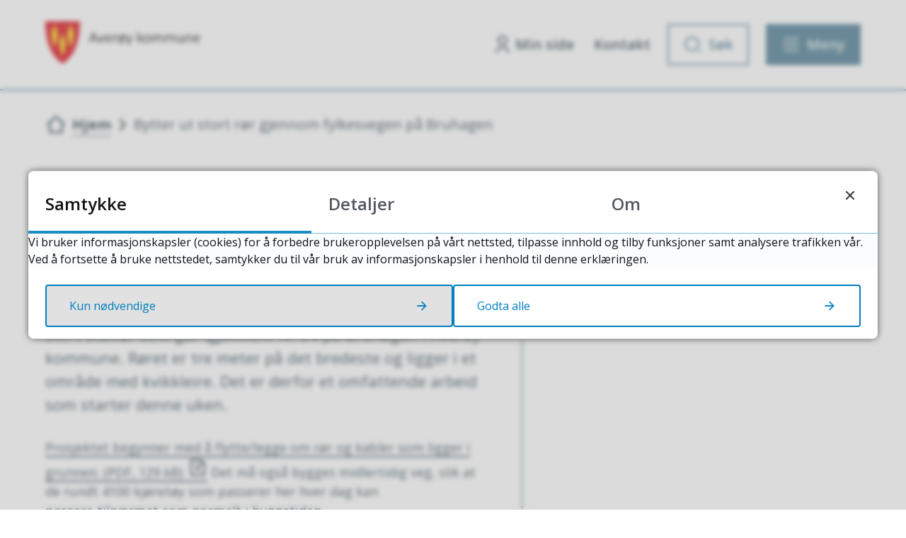

--- FILE ---
content_type: text/html; charset=utf-8
request_url: https://www.averoy.kommune.no/andre-aktuelle-saker/bytter-ut-stort-ror-gjennom-fylkesvegen-pa-bruhagen.6838.aspx
body_size: 23521
content:


<!DOCTYPE html>
<html lang="nb">
<head data-uid="6838:8"><meta charset="utf-8" /><meta name="format-detection" content="telephone=no" />
        <base href="/">
    <link href="/templates/assets/css/default.css?v=17.10.4388" type="text/css" rel="stylesheet">
<script src="/ClientApp/vanilla/templates/dist/bundle.js?v=17.10.4388" type="module"></script>
<script src="/ClientApp/vanilla/web-component-library/dist/index.js" type="module"></script>
<script src="/clientapp/reactjs-front/shared-components/dist/acos-shared-components.umd.js"></script><link href="/templates/assets/legacy-css/default-typography.css?v=20250526" rel="stylesheet" type="text/css" /><link href="/templates/assets/legacy-css/default-skip-to-links.css?v=20230510" rel="stylesheet" type="text/css" /><link href="https://cdn.jsdelivr.net/npm/remixicon@latest/fonts/remixicon.min.css" rel="stylesheet" /><link href="/templates/assets/legacy-css/default-article-teaser.css?v=20230606" rel="stylesheet" type="text/css" /><link href="/templates/assets/legacy-css/default-tabfocus-styles.css?v=20250331" rel="stylesheet" type="text/css" />
<meta http-equiv="X-UA-Compatible" content="IE=edge" />
<script src="/script/jQuery/jquery-1.12.4.min.js"></script>
<script src="/script/jQuery/jquery-migrate-1.4.1.min.js"></script>







<script src="/script/js/basefunksjoner.js?v=20210408"></script>




<script src="/script/jQuery/jquery.acos.js?v=20102020"></script>


<link type="text/css" rel="stylesheet" href="/clientApp/reactjs-front/tilbakemelding/build/static/css/main.da8afa71.css?v=17.10.4388" />
<link type="text/css" rel="stylesheet" href="/kunde/css/knapper/buttons.css" />
<link type="text/css" rel="stylesheet" href="/css/Knapper/button-icons.css" />
<link type="text/css" rel="stylesheet" href="/clientApp/reactjs-front/cookie-notice/dist/assets/index-CwygscSY.css?v=17.10.4388" />
<link type="text/css" rel="stylesheet" href="/Maler/Standard/Handlers/StyleHandler.ashx?bundle=lightbox&portalID=1&sprakID=1&designID=48&v=17.10.4388" />
<link type="text/css" rel="stylesheet" href="/Maler/Default/assets/css/themes/default/default.css?v=17.10.4388" />
<link type="text/css" rel="stylesheet" href="/Maler/Standard/Handlers/StyleHandler.ashx?bundle=signature&portalID=1&sprakID=1&designID=48&v=17.10.4388" />
<link type="text/css" rel="stylesheet" href="/Design/averoy_kommune/averoy/v2023/assets/css/averoy.css?v=v17.10.04388" />
<link type="text/css" rel="stylesheet" href="/css/autoSuggest/autoSuggest.min.css?v=20230704" />
<link type="text/css" rel="stylesheet" href="/css/tilbakemelding.css" />

  
  <meta name="viewport" content="width=device-width, initial-scale=1.0" />
  
  
  
  
<title>
	Bytter ut stort rør gjennom fylkesvegen på Bruhagen - Averøy kommune
</title><script>
    (function () {
        document.addEventListener('DOMContentLoaded', function () {
            document.querySelector(':root').style.setProperty('--bc-primary-color-500', '#0080C0');
            document.querySelector(':root').style.setProperty('--bc-primary-color-400', '#198CC6');
            document.querySelector(':root').style.setProperty('--bc-primary-color-300', '#47A3D1');
            document.querySelector(':root').style.setProperty('--bc-primary-color-200', '#7EBEDE');
            document.querySelector(':root').style.setProperty('--bc-primary-color-100', '#B1D8EB');
        });
     })();
</script>
<link href="/css/css.ashx?style=artikkel" rel="stylesheet" type="text/css" /><link href="/css/css.ashx?style=login" rel="stylesheet" type="text/css" /><link rel="shortcut icon" href="/handlers/bv.ashx/i02740544-f18e-4468-9f22-a91d54284c08/5447dshield-averoy.svg"/>
<meta name="description" content="Møre og Romsdal fylkeskommune skal bytte ut et rustent, stort stålrør som går igjennom fv. 64 på Bruhagen i Averøy kommune. Røret er tre meter på det bredeste og ligger i et område med kvikkleire. Det er derfor et omfattende arbeid som starter denne uken." />
<meta name="author" content="Kristen Vorpvik" />
<meta name="language" content="nb" />


            <style>
                body.has-page-title:has(.js-content-title) {
                    .js-content-title {
                        display: none !important;
                    }
                }
            </style>
         <meta name="twitter:card" content="summary" /><meta name="twitter:site" content="Averøy kommune" /><meta name="twitter:title" content="Bytter ut stort rør gjennom fylkesvegen på Bruhagen" /><meta name="twitter:description" content="Møre og Romsdal fylkeskommune skal bytte ut et rustent, stort stålrør som går igjennom fv. 64 på Bruhagen i Averøy kommune. Røret er tre meter på det bredeste og ligger i et område med kvikkleire. Det er derfor et omfattende arbeid som starter denne uken." /><meta name="twitter:image" content="https://www.averoy.kommune.no/handlers/bv.ashx/i823f9664-c4e3-4e20-a7a3-9c793369b103/w1200/q1350/k912e193ae9a7/ror.jpg" /><meta property="og:image" content="https://www.averoy.kommune.no/handlers/bv.ashx/i823f9664-c4e3-4e20-a7a3-9c793369b103/w1200/q1350/k912e193ae9a7/ror.jpg" /><meta property="og:image:secure_url" content="https://www.averoy.kommune.no/handlers/bv.ashx/i823f9664-c4e3-4e20-a7a3-9c793369b103/w1200/q1350/k912e193ae9a7/ror.jpg" /><meta name="acos-cmscontext" content="w100$o1072$m8$sl0" />
</head>
<body lang="nb">
    <div data-id="widget-27" class="client-content-widget-wrapper" data-show-title="false" data-heading-level="div"><cc-cookie-consent-conditional-content-component class="cc-cookie-consent-conditional-content" class-prefix="cc" identifier="" categories="">
</cc-cookie-consent-conditional-content-component>
</div>

    
        <cc-cookie-manager-component identitfier="1"></cc-cookie-manager-component>
        <div class="cookie-notice" data-cookie-mode="1" data-identifier="1"></div>
    
    
    
    <div aria-label="Snarveier " role="navigation">

	<ul class="il-skip-to-links hidden">

		<li class="il-skip-to-link-item"><a class="il-skip-to-link" href="#contentInnhold">Hopp til innhold</a></li>
		<li class="il-skip-to-link-item"><a class="il-skip-to-link" href="#contentHovedmeny">Hopp til meny</a></li>
		<li class="il-skip-to-link-item"><a class="il-skip-to-link" href="#contentSok">Hopp til søk</a></li>

	</ul>
</div>

    

    
    
  <form method="post" action="/andre-aktuelle-saker/bytter-ut-stort-ror-gjennom-fylkesvegen-pa-bruhagen.6838.aspx" id="aspnetForm" class="no-script page-form subpage">
<div>
<input type="hidden" name="__VIEWSTATE" id="__VIEWSTATE" value="zaStRpFn+uHtJh8eQNxvrGBvmuzPuqlr07MAOd7Kh46ZHqEAd8b+dInQpjoNqfuJCKwPtlmKeyRiynQZMoXDbT6/K+XybLMu70T6sZc5hF2MHtOONQLDFsYhHuwSqdiotzGvtDBYO3Bfxa3ztSMRWdifFnpLuOpCPYtrXckMVTdudv4utlket/lBm/vRYBDpbzqMmlyqsqCCK3SyY9qIbiqViffWK6aKQNVRR1NfdnHTkShECwmmrGmQs5tyoApyedKVllyctvAFSgagShYZ248sc9tOxjL08mV+RqpedbOEky+olHMfxnRrW+CniJaoWxhfPipX7RmkUSPKEQFiJGM3Y5PFi/OUSfOYrgcZYvTdasRWLkHIwsVgxM6606GxAX52uPmk6wE8KoTymWIbPdceOOMhP7dLk5elZr+no4jxQZmw+z6Ga1mcNwupecWL/rUc3apVEclhEs6OEF0QIuCpAn4XVbAo98652G/ua5yTmAitnsGSuYLodHyzDCBxAj19uWRhACcfmhplCjDpuJ7orLKpT9Q+SEh+wUoIsWGntc/[base64]/c7yrx0nLIDTdkCK6pHh7ae4uB5/4iPr+PbMP8CrmDJ68sLUwM9W9IHgDlb4Z7JzsQZzxiopDONsIhM5sx9bc27LgQ/H7k5pMi3QiST7i/SjvhXzcUkBW3hYKeEDFNK9AguBwyMzrrxz3ju4PeJUkX/lx9YZ3irFrPL4f1LVPFMUr/nBfMWwCD4I6q3O38WF/4rjTxWf7CwuyqFEVNg5zkBMk7OK2JdOTNtkWNEz2yLkhKpzd5IODrJaXMxA+cIl/Yncz+IWQowDALDwc7MNXr92oQWo6c8cuf89VNo7R/4NI1fs/qmw0ZeGNN/5FPNF4X+cVd3z05xGQM5ozv5svlP34onhKwo1/2dncVCgLgkqLRY78LHREIdnSGWbo+B8qwXLBaOAkf4bXgSb49gcflauDaTKe5aAWdGnEcV+Ex8MExjCo3Iu7sXAEkLrSHxcR7Gd4K9wh3Lvfag8LXd5rPmCgudPmdIkSlXS0b58nfjjokpoGmPG8ROzeiindTTESeizG3iOi9S+1Hko0vA8UrxKa8aj1fRwAkXm7Kgf/v8QTpNs/in/KBRV7FXZvsjgs2hC82fRhIWBvWIc+QCsBwvRb5+q/ua8TiF+0jdPkopuGEi5CRymZjeQODP09YiicfhlQ643N6C54wUuIDGmp2NIwRQxssGLUIuZusSdN7oMpPTnI0v2+tbwzfsl3iUk+7tvHpVEjwY3DBiZNnAJLJ9oO+AZtDev2yHfSLuwm1mmFQxMxAXwRS8YIYlCU5BX42w1nt873FlT06PDGD7hymyd8ItWC/KTPyEXoMP1EWIeLkN/rU3EqUtgmIPhYZDECWVj+gMKJSwE18FPwyBJMPVKM6bRIIT4RYFgUQmkjXnSq1FwBDrQlwSb0Qt253ss/38/cu08aw+/liRaeSN8bI2BNdEa2lEbWFonNWdLBXohRHSMHVOs0IOTUk+rQsiwMhHi4mcH8iQU+C1oKrScMEn9g155JXa9Mqfp68qzdBr+ObgliPSqWkz9t75dekgAwvG3ngxHRl7w/ZfyZrpU/FDEzcsI/TwKIxzOxK5ymauWTSMpRE38omKMwnyM0LwYxzxxssfIY5FPdJ2Bc4cPehGzyM/2zj4LF5a5C9YcIr/U5B1lUGnj6dSmBNS4arEor0rAE4AIK2Zgx8Ejtof3RJ7GukYyw7hf9UaUB6+4Gw7XRSKqv7hYh1JyAozw7q9P9GkFSrVouKBw5MGpgfCvBWdvsMa4dtl8NYnE+4rv/lTJWXlR04QLafsE8RKe0YGIaShhIbsRpvjpw9W7Z/sgdpd8RQm39z19+uwVCwYbPMLPXaYOqdykRHQuFJ3v/XsBTLW+RkpAXNMScEMkuC9Qpzw4ffwY0NGizS9BUhzVErxV+qd8ZfeBeH+ii94yKgyHtwkW1M1131NpP6nyvecMvJ8wi+gGxMcqGD1BUWNpgGvPciRrUHJuoaK9245jY7qFrooZU+gZqw2iBaDAZq61/TWhQynFgncX2dh/eq54BjqRiboKyw9GW5ASFRs5mEA1gGoun3kGcaz4BQmWDjrzlet5QN0h+VVTSHhekfzLOs3qAOTmCDRdg/Adg/9jEdFdudBLymt6+aH82wOQJd+xBRsXWf3W4pAXWpEcQD9iME/IErdr4v9nsIyb4X5MzPq8+msRz23UQ5IRceHwr4tDDFMw+VJH24OGadu7PcgGZMCM3lzm/SKJAwVUEL3hiaajTqu05q35yYtScFaG0tpOVczgK29OSQDALgzkdzZY1f47HxENYISGK05e30f3Xnzt+AzbYEoV/RbZhoheI7bCrZSFBxbM0+ICr6CXqXhkWfOxkzbKGDxTK5hZUcR6iaoNZAaw4h5vf8VEBtwjkbWtcIv7iYXVs30J5ZkDcbrnXvmCizRQRr4KuSF/bM0bZXM0PYvRn9PoxNpTQ1z/Y6lDdJQl1QpSSJ2nUZIago8Pu1vYf7y2sVdDCYlHkJ3Q4YmKV1+4kB+ULfda7O1oElBjsR+u3EMGHuEhW7RywAqdGjM1NVERYUsZ22GCf4O9mT2aU7LIaeRTEomkzxIebeYF0VKZoV4ERoV/WJfT+SmN/UeUFwaWH23SMZ94fv3QY5GoUgmIFVGWgHKtKBPd47hJYC4q6tM6xwgBpjiv2FxuUePNEfoz+GzbmNcczoT5mT/imgLsQxDh+pd/J29ydmFfhXJ3kyi0nAlTVeObDNWTgB9uqshuzd8vVy0pIJANfgyi+KYkT+bdr4Xpol1TNV9O4HHGpHIhcCNBJ+9m/muaP/CajbLHmBIvl4uZGNmz6lbuFIXoLseFDHXaNXO7BQ9Wv5qWDr1vtp4KPK+h2z2krDxB+dyuDCpN9qSFRqX/8x2RBOLc/cEDSjpLgOzWatFECMhGxwrHFh7pubD86zLoF1agYgHNy6+SxVAl7NpaDGPKtsV/RpZjwZP8C9Ppk1ydMJCLJj38Eepbfqd3pYjv+UQw5AlrqvwbVrP26vX4heju/ZO19FfndFltNug2ZrO0ZJFcp9s68oKVA4yKqFenztMgkBff3OKkCW2T52+SNWfpLnueU39Tmo/qLyVV8Cy9ObttKPb1evhMl2I14KQh2p8F0XT8KhPVk6c1D8dIxUXemcOncM0R0EaS64bUjBEIPcenpBreC5Rn4IY7sKhMUGIsDjGJyUqPCUneNL4fDLNR8bNPtnVLxU0LT0DEzu3IEAyMAROfrOrU3beDPIzmtcc7N7QYEp54JSEkY6aX3mSFmSm/WDbzVQKRCsGy5vSV7i9gpJonjj1wIb84LKdjcnHN8GpK6KqTUHAxYtNPZI1zmyZea4nLgAIhTsY8Ket+BKN90g0mfZHWQESvfWl6uMU7IvT4O/gFcjQMmg6BHQNexpq/j1cMSYLIUJpeN8ZbJB6WYguIg37YE2dtF1/J9ynmOA5NPcfNoNUQbBASfUSct9cBYX82vfbmR/EWxpff4mZbfKycL55NbcYWKLdrtGWUxr2qJycM3a7/Ps1VmTcqQvfxRAG6dtEgBd6Jl7ir5fI3NXWMXRrFVijSB1qm466NJBMuJSW9IDyNhFGaGNxXRtQ3K+o8CNGK7iuhIMsj+vhPQbfX/0LX250ilMhnX7yxIELAUiv5MvK+PSBsQwvYL/GY041jA/[base64]/RNHhEa6KRr8E+zOvAaGnXHLw5dN/XaH2Rcb3NGmpqgmr6Ns7QGsw9R0icUfx1liNwLGvcHB+RjvnM9eKcb9cjlq5Q0+fljgTHNgS/uzRaGCLZt9ROullZzSkpKW0hZO7Yn5JaM7KDyd6YLbtOpJUbo9O8RYov1Az8VWlbyafps7KaTUY0tUB4lPqAf57wpVx+EaNUw69q+mknNw/[base64]/i/eLbcVAwY7RBrZl0yefJLedGcGRee8MbLO+AXxF7lvY1eyI5fHmLASjBCMkFv66Prqo2JBlqq+F9RI+CUW2CXRhW08J6LcDxT/w8YIt6BxCwk2do59XU7CniuLsMLoF+SWG3bwF2sPLjtLt7PGV++XZKYC0yvL1r8wCexdK/VCDJdPvCE27ymoP9bOlYj+Ytmr4pt0BYfUpGcFkIY/43pSizzywYb6KwKTivpYtO+0KJEw/EXAet8v8csdv91oJhroI2wDTZ1kD77++bOe+eve/4j8SveK8K+0i92p8hLtWd+svJNbfQ1Az+YG7wLiDfFEkjWnOJionWQQQVrHV0aXBlloT9Xz03GJuMYYLkl0p2yDGNdLYynOJiAhFOekJrKgAEeB5M5JTImm13LXf/Vyq5KRETdlzlROXSCR32Tk1tjRO0wmDKJfAnicLhaMmp7vTkORfY/noo3zrVOOkhAc+H1yOtworep8FtGh6C8VrzIPf45G74gadq9pmUJbvUTVRPtx70nnR+01636rLQvCX7heU3g4oNh6nMjv1oZygtnPvG/[base64]/nnPdyJhq2N1FcFrmxtDYdM/rq9p9CirlbqbBBiMg9AkviB8b949/R9kPefRDtVOXMslPvys95GDGFP5VmBDCUxAuGVdNASrsLtxjxz72vTYmewu8EJhhaP3Nehg+ifLxtIBfAUu4jUCKae6FiXMaEVqgj3bskCDQsLsPHGlj1CdNMx6RbeKeDxDK2SovNq6PqHWDZQMzFTz+zv7Hxvc5Yx5j/aNE7V+2VmkRxJjbyr8PKZo4FiAtiYr7BAhvZbkZadl+XSfrtvU3eiGFJO7Erthvvm9d5+ac0XjZcS2Bhkv0pVCgmpZMAtGENQsCQexkQplYqHMESM3DXqyVAqEbjTUKHzfpuLqfupQpFE/Wfha9449g07koTdJROogmzj1V0M18O6R1/KWBWGsktxr6k9OY5mxXIhQRpdpUZuhHEu4ipnxTkQao6c1GWKm/pI4EryHb/pKdN0rSES+eChHEEnYmDejdSK3htaCtewHUsqQ8Wyb1db5CZtAJEC9crbJmM5jVDrmhSRr7XOfHTyoF7NsbCPqhOHfisZW5jk6DsSnC3f7MHBXOlzLZzd+0j24cQCpjzj+4gapMK+b7gqqxBGcAPYYJ+69b8kTuogCPogTtE0izbhlppG/p/dLXFD4DtpEBTpJuWv0V+phDj2Ce5pVqzJ/MBsaMCiy96y6+Mfk8sS8mWpG5lEGstAUUEHvJEnRYA9x02tul42CIrZo10vQplE+NOn+MbqW4+tEUjPppQbK1QUOiDJC7+ghD96nlVaPwNkEgtQRCAuJFiAl3dMhFnhk4GvHvRR1vSefvkkBE2jNBEtIi3cLrkfyjNjf4bQL8HhvYoW/OIvGnfl6wVxfFAgl11QzmhNUeWTRKXX1MmxHfxnCnlOBTI2Xl27b8lADunIGGQlgNNGXjlPuLb09GAxUMrIq9JVm1Dlb6CrkfiEKqUTxoFG2/DQCAxRkKMw7sipHGpKSSEWEjl6HQxJ5pYi4OwWXwPF9VLjBidkjcjhwq9F6p/fR7SCDLR/K1bT8zy3eHqB0Db9+DYyz/36/eUpEOFbWggrxbA3tdrOofW8gDWwdwW5HMiGpsSf/5SpVbLPYuIWDcFV29pU9HCXkbKTlw+29blVHOWhScf5bD4MMIqA2OaxOa9jF9ztsYldP1iQLjxWaeuakO1UGSi41XdhmRK7EP84p8Up8SgS2+bbbppxBpmrN64hVHsWsBKc/UH3yRLioLAVCCvXzyUosw2ikW7clb3y3Dile9sHpokWHYr89JKhIZn+2CsPzfX2ZE3E3GAmO7asXKvei4bNA7o59MwS9PwHn18/nV1NCPt3jI0B+IwN9y1j87bQNrgEpyb0vFULhOT8O64PNyANcLplXRy4N0bhdAMMEhpPnurEhbX48BRUHbRNc3LCDa0QZh+cFV/AZ8RFwvRW7JJu1+/ebXqzngzTcdiTlwsE6FdCOLDa/WCelnSeJXBGOeEO7qcik5gWTCUFAUZMP3BaJ+yo9VhunqJaHKwD9x+p1QVG40jIaMbewNkmKBzcD6Fy7CIX8OnMRkILp4el1Btu1TOzO3NAApouVyArWWnjehK09PavihscwqKPKFNyYISLjKVKH2+EoqX+wsIJCO0SkcdHyQlTPAKh/+0cklGrtkDOQ1WoGgssJ5eDbQ3TGE3yZHyiQ/HWwydUP1sOVcqvaqgG3sZ99NhSskOS4oGWWaR8wyFKtgvwCS7dQ2KQCH+mHVl1lJhrI+ZpPrs+kJSXUFdO6Mom/2ylM0wv8toVFicfmK6WLkOVlT9bzbERFkSZnhZF/Hlum4HiJ69Tv11gkHhoyldNSB7CGCphHlshTVlzm4XtT9m4PUJM7ke3Sn+ggcMrxdpEypaW1y8h4iqGTOE1QTIqaEghKLpG0nbiKXErQyPnn1UM78nVHgBTB7xH2YWUff66q99mcldgW+ZRAyOM4DL/ZIZAK5weDv7PBvKAGpJTU5wUHeQPNlPdEvXpHTXWs/HgXhjEKGjaBg3l34RZNF0GmKr5cKAxiIm1qLV5sty/n8dmkkgTJB7rlqSJHP057JZ0Qu7YePTtLUTgZFiA7HglfOj7Q1QTh+Bz8bVMm/S/DSWcrDpshl2ABQNM7jbyqyQkQbZ62UsdV0DnGcKZyiDa+XJ2LS+CHDlNKCzlCwAasnJGI3LAmESgYtbavhlq5bDYWqju1o+F8P7Owb/6accFlCE3KunDuxRYgw==" />
</div>

<script type="text/javascript">
//<![CDATA[
var theForm = document.forms['aspnetForm'];
if (!theForm) {
    theForm = document.aspnetForm;
}
function __doPostBack(eventTarget, eventArgument) {
    if (!theForm.onsubmit || (theForm.onsubmit() != false)) {
        theForm.__EVENTTARGET.value = eventTarget;
        theForm.__EVENTARGUMENT.value = eventArgument;
        theForm.submit();
    }
}
//]]>
</script>


<script src="/WebResource.axd?d=63z_XwL7LBZsypK7hl8eXWiU6_O1ThACPETz1HvPufMKs1AGr9HRDBUA9apd225NXC89BsynSzfrIkWCCvrVhY1sc0l2_91tnbSIfrnrguM1&amp;t=638901608248157332" type="text/javascript"></script>


<script type="text/javascript">
//<![CDATA[
function addLoadEvent(func) {
var oldonload = window.onload;
if (typeof window.onload != 'function') {
window.onload = func;
} else {
window.onload = function() {
if (oldonload) {
oldonload();
}
func();
}
}
}   
//]]>
</script>

<div>

	<input type="hidden" name="__VIEWSTATEGENERATOR" id="__VIEWSTATEGENERATOR" value="517745F4" />
	<input type="hidden" name="__SCROLLPOSITIONX" id="__SCROLLPOSITIONX" value="0" />
	<input type="hidden" name="__SCROLLPOSITIONY" id="__SCROLLPOSITIONY" value="0" />
	<input type="hidden" name="__EVENTTARGET" id="__EVENTTARGET" value="" />
	<input type="hidden" name="__EVENTARGUMENT" id="__EVENTARGUMENT" value="" />
	<input type="hidden" name="__VIEWSTATEENCRYPTED" id="__VIEWSTATEENCRYPTED" value="" />
	<input type="hidden" name="__EVENTVALIDATION" id="__EVENTVALIDATION" value="mNd5wo2tl2tVRV5FHmpwPLLOrItaiRuXUIzy3hloiU7kG9l0/fWKkcdi4KsnmgHkfQ98SFBELqe7g1ORBgrVG2nZE7MZm3xEu4rJF8iRz/H5RalEqQitoWqYRnT+Q6aAQrk8eizhgyvscbt6+zzRvEb8gYgMVp3pQkNkuDZefDoPi4DUhUaf+vE38pQ6cO8MbAPf1iqSiW+oe+DtWCyKUQ7N3l41B7PMcYG0m4TF0eUAXSEhCGLsF32BK/r9mfzgcWjIjfRDt41eEPSTd0n5Kw==" />
</div>
    
    
      <header class="header" id="header">
        <div class="header-inner responsive-container">
          <div class="header-logo">
            <div class="mobile-shield__container">
              <a id="ctl00_ctl00_ctl00_ctl00_innhold_hlDefaultMobile" href="/">
                <div class="mobile-shield"><span class="visually-hidden">Forsiden</span>
                </div>
              </a>
            </div>
            <a id="ctl00_ctl00_ctl00_ctl00_innhold_hlDefault" href="/">
                <span class="header-logo-img">
                  <img alt="Averøy kommune" src="/handlers/bv.ashx/ibf0fc1f8-6b97-4b70-967a-601f925769ea/d994caveroy_logo.svg" />
                </span>
              
              <span class="header-logo-title visually-hidden">
                Averøy kommune
              </span>
            </a>
          </div>
          <div class="header-navigation">
            <div class="header-navigation-links">
              <!-- Start sone -->
<div id="Sone1002" class="zone Zone webPartZoneVertical">

	<div class="webPart wp-links-header" id="ctl00_ctl00_ctl00_ctl00_innhold_ctl01_WebpartId_220">
		<div class="webPartInnhold">
			<!--Fromcache-->
<ul class="vListe"><li class="toplevel icon-user"><a href="https://www.averoy.kommune.no/min-side/" data-id="210756" class=""><span><span class="img"></span><span class="text">Min side</span></span></a></li><li class="toplevel icon-contact"><a href="https://www.averoy.kommune.no/kontaktinformasjon/" data-id="210753" class=""><span><span class="img"></span><span class="text">Kontakt</span></span></a></li></ul>
		</div>
	</div>

</div>
<!-- Slutt sone -->
            </div>
            <div class="header-navigation-toggles">
              <div class="search-box-toggle-wrapper">
                <button type="button" class="search-box-toggle" id="searchBoxToggle" aria-expanded="false"
                  aria-controls="searchBoxContainer">
                  <span>Søk </span>
                </button>
              </div>
              <div class="main-menu-toggle-wrapper">
                <button type="button" class="main-menu-toggle" id="mainMenuToggle" aria-expanded="false"
                  aria-controls="mainMenuContainer">
                  <span class="vis-meny">Meny </span>
                </button>
              </div>
            </div>
          </div>
        </div>
      </header>
    

    
      <div class="search-box" role="search" id="searchBoxContainer">
        <div class="search-box-inner responsive-container">
          <div class="search-box-toggle-open-wrapper">
            <button type="button" class="search-box-toggle-open" id="searchBoxToggleOpen">
              <span class="vis-meny">Lukk</span>
            </button>
          </div>
          <!-- Start sone -->
<div id="Sone1001" class="zone Zone webPartZoneVertical">

	<div class="webPart wp-search-global" id="ctl00_ctl00_ctl00_ctl00_innhold_ctl02_WebpartId_221">
		<h2 class="webPartTittel">
			<span>Søk</span>
		</h2><div class="webPartInnhold">
			<div id="ctl00_ctl00_ctl00_ctl00_innhold_ctl02_WebpartId_221_WebpartId_221_pnlSok" onkeypress="javascript:return WebForm_FireDefaultButton(event, &#39;ctl00_ctl00_ctl00_ctl00_innhold_ctl02_WebpartId_221_WebpartId_221_btnSearch&#39;)">
				
<div class="js-searchform" data-action-url="/sok.aspx">
    <div id="ctl00_ctl00_ctl00_ctl00_innhold_ctl02_WebpartId_221_WebpartId_221_pnlAutoSuggest">
					
        
        
        
        <script>
            $(function () {
                if (typeof window.AutoSuggest !== 'undefined') { 
                    document.querySelector("#ctl00_ctl00_ctl00_ctl00_innhold_ctl02_WebpartId_221_WebpartId_221_txtSearch").setAttribute('autocomplete', 'off');
                    AutoSuggest.init(document.querySelector("#ctl00_ctl00_ctl00_ctl00_innhold_ctl02_WebpartId_221_WebpartId_221_txtSearch"), {
                        PortalID: 1,
                        SprakID: 1,
                        Token: '24ce53172a894e63beb059ac73f8d0de',
                        AutoSuggestWordsURL: '/api/presentation/sok/Forslag',
                        DidYouMeanURL: '/api/presentation/sok/ForslagPaAndreOrd',
                        Container: $("#ctl00_ctl00_ctl00_ctl00_innhold_ctl02_WebpartId_221_WebpartId_221_pnlSok"),
                        btnSearch: $("#ctl00_ctl00_ctl00_ctl00_innhold_ctl02_WebpartId_221_WebpartId_221_btnSearch, #ctl00_ctl00_ctl00_ctl00_innhold_ctl02_WebpartId_221_WebpartId_221_btnImageSearch"),
                        oSeResultatFor: ''
                    });
				}
            });
        </script>
    
				</div>
    <a name="contentSok"></a>
				

    <input type="hidden" name="ctl00$ctl00$ctl00$ctl00$innhold$ctl02$WebpartId_221$WebpartId_221$hdMId1" id="ctl00_ctl00_ctl00_ctl00_innhold_ctl02_WebpartId_221_WebpartId_221_hdMId1" value="10" />
    <input name="ctl00$ctl00$ctl00$ctl00$innhold$ctl02$WebpartId_221$WebpartId_221$txtSearch" type="text" id="ctl00_ctl00_ctl00_ctl00_innhold_ctl02_WebpartId_221_WebpartId_221_txtSearch" class="js-liten-trigger-search" aria-label="Søketekst" placeholder="Søk i hele nettstedet" />
    <input type="submit" name="ctl00$ctl00$ctl00$ctl00$innhold$ctl02$WebpartId_221$WebpartId_221$btnSearch" value="Søk" id="ctl00_ctl00_ctl00_ctl00_innhold_ctl02_WebpartId_221_WebpartId_221_btnSearch" />
    

    <script>
        (function () {

            const input = document.getElementById('ctl00_ctl00_ctl00_ctl00_innhold_ctl02_WebpartId_221_WebpartId_221_txtSearch');
            const searchBase = '/sok.aspx';
            const searchUrl = searchBase + (searchBase.includes('?') ? '&' : '?') + 'MId1=10&soketekst='

            if(input) {
                var searchBoxes = document.querySelectorAll('.js-searchform .js-liten-trigger-search');

                if (searchBoxes) {
                    for (var i = 0; i < searchBoxes.length; i++) {
                        var searchBox = searchBoxes[i];

                        if (!searchBox.hasAttribute('data-handled')) {
                            searchBox.setAttribute('data-handled', 'true');

                            searchBox.addEventListener('keydown', function(e) {
                                if (e.which == 13) {
                                    window.location.href = searchUrl + input.value;
                                }
                            });
                        }
                    }
                }

                var submitButtons = document.querySelectorAll('.js-searchform input[type="submit"]');
        
                if (submitButtons) {
                    for (var i = 0; i < submitButtons.length; i++) {
                        var submitButton = submitButtons[i];
                    
                        if (!submitButton.hasAttribute('data-handled')) {
                            submitButton.setAttribute('data-handled', 'true');

                            submitButton.addEventListener('click', function (e) { 
                                e.preventDefault();
                                window.location.href = searchUrl + input.value;
                            });
                        }
                    }
                }
            }

        })();
    </script>
</div>

			</div>
		</div>
	</div>

	<div class="webPart wp-popular-links" id="ctl00_ctl00_ctl00_ctl00_innhold_ctl02_WebpartId_222">
		<h2 class="webPartTittel">
			<span>Populære søk</span>
		</h2><div class="webPartInnhold">
			<!--Fromcache-->
<ul class="vListe"><li class="toplevel"><a href="https://www.averoy.kommune.no/kontaktinformasjon/finn-ansatt/" data-id="210754" class=""><span><span class="img"></span><span class="text">Finn ansatt</span></span></a></li><li class="toplevel"><a href="https://www.averoy.kommune.no/kontaktinformasjon/ledige-stillinger/" data-id="210757" class=""><span><span class="img"></span><span class="text">Ledige stillinger</span></span></a></li><li class="toplevel"><a href="https://www.averoy.kommune.no/innsyn/" data-id="210758" class=""><span><span class="img"></span><span class="text">Innsyn</span></span></a></li><li class="toplevel"><a href="https://www.averoy.kommune.no/skjema/" data-id="210760" class=""><span><span class="img"></span><span class="text">Skjema</span></span></a></li><li class="toplevel"><a href="https://opengov.360online.com/Meetings/averoy" target="_blank" data-id="210761" class=""><span><span class="img"></span><span class="text">Politiske møter</span></span></a></li><li class="toplevel"><a href="https://geoinnsyn.no/?application=orkide&amp;project=averoy&amp;zoom=10&amp;lat=6988537.00&amp;lon=427677.00" target="_blank" data-id="210764" class=""><span><span class="img"></span><span class="text">Kart</span></span></a></li><li class="toplevel"><a href="https://www.averoy.kommune.no/kunngjoringer-horinger/" data-id="210944" class=""><span><span class="img"></span><span class="text">Kunngjøringer/høringer</span></span></a></li><li class="toplevel"><a href="https://www.averoy.kommune.no/avtal-mote-med-saksbehandler/" data-id="212291" class=""><span><span class="img"></span><span class="text">Avtal møte med saksbehandler</span></span></a></li></ul>
		</div>
	</div>

</div>
<!-- Slutt sone -->
        </div>
      </div>
    

    
      <nav class="main-menu" id="mainMenuContainer" aria-label="Hovedmeny">
        <a name="contentHovedmeny"></a>

        <div class="main-menu-inner responsive-container">
          <div class="main-menu-toggle-open-wrapper">
            <button type="button" class="main-menu-toggle-open" id="mainMenuToggleOpen">
              <span class="vis-meny">Lukk</span>
            </button>
          </div>
          <!-- Start sone -->
<div id="Sone1003" class="zone Zone webPartZoneVertical">

	<div class="webPart wp-links-header-mobile" id="ctl00_ctl00_ctl00_ctl00_innhold_ctl03_WebpartId_226">
		<div class="webPartInnhold">
			<!--Fromcache-->
<ul class="vListe"><li class="toplevel icon-user"><a href="https://www.averoy.kommune.no/min-side/" data-id="210756" class=""><span><span class="img"></span><span class="text">Min side</span></span></a></li><li class="toplevel icon-contact"><a href="https://www.averoy.kommune.no/kontaktinformasjon/" data-id="210753" class=""><span><span class="img"></span><span class="text">Kontakt</span></span></a></li></ul>
		</div>
	</div>

	<div class="webPart wp-popular-links" id="ctl00_ctl00_ctl00_ctl00_innhold_ctl03_WebpartId_223">
		<h2 class="webPartTittel">
			<span>Populært akkurat nå</span>
		</h2><div class="webPartInnhold">
			<!--Fromcache-->
<ul class="vListe"><li class="toplevel"><a href="https://www.averoy.kommune.no/kontaktinformasjon/finn-ansatt/" data-id="210754" class=""><span><span class="img"></span><span class="text">Finn ansatt</span></span></a></li><li class="toplevel"><a href="https://www.averoy.kommune.no/kontaktinformasjon/ledige-stillinger/" data-id="210757" class=""><span><span class="img"></span><span class="text">Ledige stillinger</span></span></a></li><li class="toplevel"><a href="https://www.averoy.kommune.no/innsyn/" data-id="210758" class=""><span><span class="img"></span><span class="text">Innsyn</span></span></a></li><li class="toplevel"><a href="https://www.averoy.kommune.no/skjema/" data-id="210760" class=""><span><span class="img"></span><span class="text">Skjema</span></span></a></li><li class="toplevel"><a href="https://opengov.360online.com/Meetings/averoy" target="_blank" data-id="210761" class=""><span><span class="img"></span><span class="text">Politiske møter</span></span></a></li><li class="toplevel"><a href="https://geoinnsyn.no/?application=orkide&amp;project=averoy&amp;zoom=10&amp;lat=6988537.00&amp;lon=427677.00" target="_blank" data-id="210764" class=""><span><span class="img"></span><span class="text">Kart</span></span></a></li><li class="toplevel"><a href="https://www.averoy.kommune.no/kunngjoringer-horinger/" data-id="210944" class=""><span><span class="img"></span><span class="text">Kunngjøringer/høringer</span></span></a></li><li class="toplevel"><a href="https://www.averoy.kommune.no/avtal-mote-med-saksbehandler/" data-id="212291" class=""><span><span class="img"></span><span class="text">Avtal møte med saksbehandler</span></span></a></li></ul>
		</div>
	</div>

	<div class="webPart wp-services-menu" id="ctl00_ctl00_ctl00_ctl00_innhold_ctl03_WebpartId_224">
		<div class="webPartInnhold">
			<!--Fromcache-->
<ul class="vListe"><li class="toplevel icon-tjeneste-01"><a href="https://www.averoy.kommune.no/tjenester/beredskap-og-vakttelefoner/" data-id="210779" class=""><span><span class="img"></span><span class="text" role="heading" aria-level="2">Beredskap og vakttelefoner</span></span></a></li><li class="toplevel icon-tjeneste-11"><a href="https://www.averoy.kommune.no/tjenester/vei-vann-og-avlop/" data-id="210792" class=""><span><span class="img"></span><span class="text" role="heading" aria-level="2">Vei, vann og avløp</span></span></a></li><li class="toplevel icon-tjeneste-04"><a href="https://www.averoy.kommune.no/tjenester/helse-og-omsorg/" data-id="210793" class=""><span><span class="img"></span><span class="text" role="heading" aria-level="2">Helse og omsorg</span></span></a></li><li class="toplevel icon-tjeneste-02"><a href="https://www.averoy.kommune.no/tjenester/skole-og-utdanning/" data-id="210801" class=""><span><span class="img"></span><span class="text" role="heading" aria-level="2">Skole og utdanning</span></span></a></li><li class="toplevel icon-tjeneste-03"><a href="https://www.averoy.kommune.no/tjenester/barnehage/" data-id="210802" class=""><span><span class="img"></span><span class="text" role="heading" aria-level="2">Barnehage</span></span></a></li><li class="toplevel icon-tjeneste-05"><a href="https://www.averoy.kommune.no/tjenester/kultur-idrett-fritid-og-reiseliv-tourism/" data-id="210803" class=""><span><span class="img"></span><span class="text" role="heading" aria-level="2">Kultur, idrett og fritid</span></span></a></li><li class="toplevel icon-tjeneste-08"><a href="https://www.averoy.kommune.no/tjenester/avfall-og-gjenvinning/" data-id="210804" class=""><span><span class="img"></span><span class="text" role="heading" aria-level="2">Avfall og gjenvinning</span></span></a></li><li class="toplevel icon-tjeneste-06"><a href="https://www.averoy.kommune.no/tjenester/bolig-og-sosiale-tjenester/" data-id="210805" class=""><span><span class="img"></span><span class="text" role="heading" aria-level="2">Bolig og sosiale tjenester</span></span></a></li><li class="toplevel icon-tjeneste-07"><a href="https://www.averoy.kommune.no/tjenester/plan-bygg-og-eiendom/" data-id="210806" class=""><span><span class="img"></span><span class="text" role="heading" aria-level="2">Plan, bygg og eiendom</span></span></a></li><li class="toplevel icon-tjeneste-09"><a href="https://www.averoy.kommune.no/tjenester/budsjett-og-okonomi/" data-id="210822" class=""><span><span class="img"></span><span class="text" role="heading" aria-level="2">Budsjett og økonomi</span></span></a></li><li class="toplevel icon-tjeneste-10"><a href="https://www.averoy.kommune.no/tjenester/natur-miljo-og-naring/" data-id="210823" class=""><span><span class="img"></span><span class="text" role="heading" aria-level="2">Natur, miljø og næring</span></span></a></li><li class="toplevel icon-tjeneste-12"><a href="https://www.averoy.kommune.no/tjenester/brann-og-redningsvesen/" data-id="210824" class=""><span><span class="img"></span><span class="text" role="heading" aria-level="2">Brannvern, ildsted og feiing</span></span></a></li><li class="toplevel"><a href="https://www.averoy.kommune.no/tjenester/helse-og-omsorg/nedsatt-funksjonsevne/koordinerende-enhet-koordinator-og-individuell-plan-ip/" data-id="213318" class=""><span><span class="img"></span><span class="text" role="heading" aria-level="2">Koordinerende enhet</span></span></a></li></ul>
		</div>
	</div>

	<div class="webPart wp-popular-links" id="ctl00_ctl00_ctl00_ctl00_innhold_ctl03_WebpartId_225">
		<div class="webPartInnhold">
			<!--Fromcache-->
<ul class="vListe"><li class="toplevel"><a href="https://www.averoy.kommune.no/politikk-og-valg/fakta-og-nokkeltall/" data-id="210795" class=""><span><span class="img"></span><span class="text">Fakta, åpningstider og nøkkeltall</span></span></a></li><li class="toplevel"><a href="https://www.averoy.kommune.no/kontaktinformasjon/" data-id="210796" class=""><span><span class="img"></span><span class="text">Kontaktinformasjon</span></span></a></li><li class="toplevel"><a href="https://www.averoy.kommune.no/politikk-og-valg/borgerlig-vielse/" data-id="210798" class=""><span><span class="img"></span><span class="text">Vielser på kommunehuset</span></span></a></li><li class="toplevel"><a href="https://www.averoy.kommune.no/kontaktinformasjon/for-folkevalgte-og-ansatte/" target="_blank" data-id="210799" class=""><span><span class="img"></span><span class="text">For ansatte</span></span></a></li><li class="toplevel filetype-pdf"><a href="https://www.averoy.kommune.no/_f/p1/i29775512-107b-4306-b97d-5d651bff1c12/averoy-2032-kommuneplanens-samfunnsdel.pdf" data-id="210800" class=""><span><span class="img"></span><span class="text">Kommuneplanen - Averøy 2032<span class="file-ext-size"> (3 MB)</span></span></span></a></li><li class="toplevel"><a href="https://www.averoy.kommune.no/kontaktinformasjon/enheter-tjenesteomrader/kommunedirektoren/arbeidsgiverstrategi-fram-mot-2030/" data-id="210945" class=""><span><span class="img"></span><span class="text">Arbeidsgiverstrategi fram mot 2030</span></span></a></li></ul>
		</div>
	</div>

</div>
<!-- Slutt sone -->
        </div>
      </nav>
    

    

    <main class="main">
      <a name="contentInnhold"></a>

      

    
        <nav class="breadcrumbs">
            <div class="breadcrumbs-inner responsive-container">
                
        <span>
            <span class="breadcrumbs__label ">
                Du er her:
            </span>
        </span>
        <ul id="breadcrumb-ctl00_ctl00_ctl00_ctl00_innhold_MidtSone_ucBreadcrumbs" class="breadcrumbs__list js-breadcrumb">
    
        <li class="breadcrumbs__item">
            <a href="https://www.averoy.kommune.no:443/" 
                >
                <span>Hjem</span>
            </a> 
        </li>
    
        <li class="breadcrumbs__item">
            <a href="/andre-aktuelle-saker/bytter-ut-stort-ror-gjennom-fylkesvegen-pa-bruhagen.6838.aspx" 
                >
                <span>Bytter ut stort rør gjennom fylkesvegen på Bruhagen</span>
            </a> 
        </li>
    
        </ul>
    

<script>

    (function () {

        

        var initialBreadcrumbs = [];

        function createBreadcrumbItem(title, url) {
            var liElement = document.createElement('li');
            liElement.classList.add('breadcrumbs__item');

            var aElement = document.createElement('a');
            aElement.href = url;

            liElement.appendChild(aElement);

            var spanElement = document.createElement('span');
            spanElement.innerText = title;

            aElement.appendChild(spanElement);

            return liElement;
        }

        function initialize() {
            var breadcrumbElements = document.querySelectorAll('.js-breadcrumb');

            if (breadcrumbElements) {
                for (var i = 0, length = breadcrumbElements.length; i < length; i++) {
                    var breadcrumbElement = breadcrumbElements[i];

                    initialBreadcrumbs[breadcrumbElement.id] = breadcrumbElement.querySelectorAll('li');
                }
            }
        }

        document.addEventListener('DOMContentLoaded', function () {
            if (!window.legacyBreadcrumbsInitialized) {
                initialize();

                if (window.eventBus) {
                    window.eventBus.addEventListener('add-breadcrumb-item', function (event) {
                        var breadcrumbElements = document.querySelectorAll('.js-breadcrumb');

                        if (breadcrumbElements) {
                            for (var i = 0, length = breadcrumbElements.length; i < length; i++) {
                                var breadcrumbElement = breadcrumbElements[i];

                                var breadcrumbItemElement = createBreadcrumbItem(event.target.title, event.target.url);

                                breadcrumbElement.appendChild(breadcrumbItemElement);
                            }
                        }
                    });

                    window.eventBus.addEventListener('remove-breadcrumb-item', function (event) {
                        var breadcrumbElements = document.querySelectorAll('.js-breadcrumb');

                        if (breadcrumbElements) {
                            for (var i = 0, length = breadcrumbElements.length; i < length; i++) {
                                var breadcrumbElement = breadcrumbElements[i];

                                if (breadcrumbElement.lastElementChild) {
                                    breadcrumbElement.removeChild(breadcrumbElement.lastElementChild);
                                }
                            }
                        }
                    });

                    window.eventBus.addEventListener('reset-breadcrumb', function (event) {
                        var breadcrumbElements = document.querySelectorAll('.js-breadcrumb');

                        if (breadcrumbElements) {
                            for (var i = 0, length = breadcrumbElements.length; i < length; i++) {
                                var breadcrumbElement = breadcrumbElements[i];

                                breadcrumbElement.innerHTML = '';

                                for (var j = 0; j < initialBreadcrumbs[breadcrumbElement.id].length; j++) {
                                    var breadcrumbItemElement = initialBreadcrumbs[breadcrumbElement.id][j];

                                    breadcrumbElement.appendChild(breadcrumbItemElement);
                                }                           
                            }
                        }
                    });
                }

                window.legacyBreadcrumbsInitialized = true;
            }
        });

    })();

</script>
            </div>
        </nav>
    

    

    

    

    

    
        <div class="main-area">
            <div class="main-area-inner responsive-container">
                
    <div class="main-content">
        <div class="left-column">
            
            
    
    
            <div class="legacy-content-page legacy-content-page--article">
                
<div id="ctl00_ctl00_ctl00_ctl00_innhold_MidtSone_MidtSone_MidtSone_ucArtikkel_ctl00_pnlArtikkel" class="artikkel legacy-content legacy-content--article" lang="nb">
	<article class="artikkel"><header><h1 class="js-content-title">Bytter ut stort rør gjennom fylkesvegen på Bruhagen</h1></header><section class="ingress" aria-label="Ingress"><p>M&oslash;re og Romsdal fylkeskommune skal bytte ut et rustent, stort st&aring;lr&oslash;r som g&aring;r igjennom fv. 64 p&aring; Bruhagen i Aver&oslash;y kommune. R&oslash;ret er tre meter p&aring; det bredeste&nbsp;og ligger i et omr&aring;de med kvikkleire. Det er derfor&nbsp;et omfattende arbeid som starter denne uken.</p>
</section><section class="tekst" aria-label="Brødtekst"><p><a class="InnholdLinkTekst link-webpage  filetype-pdf" href="https://www.averoy.kommune.no/_f/p1/ic0fae432-b140-412e-9e10-11c01fa52e9f/bytter-ut-stort-ror-gjennom-fylkesvegen-pa-bruhagen.pdf" onclick="window.open(this.href); return false;" target="_blank" data-id='209873'>Prosjektet begynner&nbsp;med &aring; flytte/legge om r&oslash;r og kabler som ligger i grunnen.<span class='file-ext-size'> (PDF, 129 kB)</span></a> Det m&aring; ogs&aring; bygges&nbsp;midlertidig veg, slik at de&nbsp;rundt 4100 kj&oslash;ret&oslash;y&nbsp;som passerer her hver&nbsp;dag kan passere&nbsp;tiln&aelig;rmet&nbsp;som normalt i byggetiden.</p>

<p>&nbsp;</p>

<p>Kontaktperson i M&oslash;re og Romsdal fylkeskommune: Byggeleder Morten Ugelstad, telefon 930 98 644</p>

<p><span class="displayBlock artikkel-bilde-container legacy-content-block legacy-content-block--image displayBlock marginRight15 floatLeft bilde width-one-half"><a title="Store rør - Klikk for stort bilde" href="/handlers/bv.ashx/i823f9664-c4e3-4e20-a7a3-9c793369b103/w1200/q1350/k912e193ae9a7/ror.jpg" data-description="Store rør | Fotograf: Kristen Vorpvik" class="artikkel-bilde js-lightbox-image-anchor"><img alt="Store rør - Klikk for stort bilde" src="/handlers/bv.ashx/i823f9664-c4e3-4e20-a7a3-9c793369b103/w1200/q1350/k912e193ae9a7/ror.jpg" class="js-lightbox-image" data-lightbox-image-url="/handlers/bv.ashx/i823f9664-c4e3-4e20-a7a3-9c793369b103/w1200/q1350/k912e193ae9a7/ror.jpg" data-lightbox-thumbnail-url="/handlers/bv.ashx/e1/i823f9664-c4e3-4e20-a7a3-9c793369b103/w1200/q1350/k503220bdaf73/ror.jpg" data-lightbox-image-description="Store rør | Fotograf: Kristen Vorpvik" data-lightbox-image-alttext="Store rør"></a><span class="displayBlock artikkel-bilde-beskrivelse"><span class="beskrivelse BildeTekst"><span>Store r&#248;r</span></span></span><span class="fotograf BildeTekst artikkel-bilde-copyright" style="text-decoration: none;">
        <span class="fotografText">Kristen Vorpvik</span>
    </span></span><span>&nbsp;</span></p>
</section></article>
</div>



            </div>
        

        </div>
        
            <aside class="right-column">
                <!-- Start sone -->
<div id="Sone3200" class="zone Zone webPartZoneVertical">






	<div class="webPart wp-related-content" id="ctl00_ctl00_ctl00_ctl00_innhold_MidtSone_MidtSone_ctl01_WebpartId_242">
		<h2 class="webPartTittel">
			<span>Relatert innhold</span>
		</h2><div class="webPartInnhold">
			
<div id="relaterteRessurser">
    
            <div  
                    class="related-resources relaterteressurser"
                 >
                
                    <button type="button" class="js-toggle-related-resources related-resources__button related-resources__button--expanded" aria-expanded="true">
                <span class="MargTekst relaterteHeader related-resources__header"> <span class="related-resources__relations">(1)</span></span>
                
                    </button>
                
                        <ul aria-expanded="true" class="related-resources__list related-resources__list--expanded">
                    
                        <li class="related-resources__list-item">
                            <a id="ctl00_ctl00_ctl00_ctl00_innhold_MidtSone_MidtSone_ctl01_WebpartId_242_WebpartId_242_rptEmneTyper_ctl00_rptRelasjoner_ctl01_hlRelasjon" title="Fylkeskommunen melder om bytte av rør" class="MargLink" rel="noreferrer noopener" href="https://www.averoy.kommune.no/_f/p1/ic0fae432-b140-412e-9e10-11c01fa52e9f/bytter-ut-stort-ror-gjennom-fylkesvegen-pa-bruhagen.pdf" target="_blank"><span>Fylkeskommunen melder om bytte av rør</span></a>
                        </li>
                    
                        </ul>
                    
            </div>      
        



    <script>
        (function () {
            'use strict';
            var buttons = document.getElementsByClassName('js-toggle-related-resources');
            var i = 0;

            for (; i < buttons.length; i++) {
                buttons[i].addEventListener('click', toggleRelatedResources);
            }

            function toggleRelatedResources(event) {
                var button = event.currentTarget;
                var relatedResources = button.parentNode;
                var ul = relatedResources.getElementsByTagName('ul')[0];
                
                if ('classList' in ul) {
                    if (ul.classList.contains('related-resources__list--expanded')) {
                        ul.classList.add('related-resources__list--collapsed');
                        ul.classList.remove('related-resources__list--expanded');

                        button.classList.add('related-resources__button--collapsed');
                        button.classList.remove('related-resources__button--expanded');

                        button.setAttribute('aria-expanded', false);
                    } else {
                        ul.classList.add('related-resources__list--expanded');
                        ul.classList.remove('related-resources__list--collapsed');

                        button.classList.add('related-resources__button--expanded');
                        button.classList.remove('related-resources__button--collapsed');

                        button.setAttribute('aria-expanded', true);
                    }
                } else {
                    if (ul.className.indexOf('related-resources__list--expanded')) {
                        ul.className.replace('related-resources__list--expanded', /^$/g);
                        ul.className += 'related-resources__list--collapsed';

                        button.className.replace('related-resources__button--expanded', /^$/g);
                        button.className += 'related-resources__button--collapsed';

                        button.setAttribute('aria-expanded', false);
                    } else {
                        ul.className.replace('related-resources__list--collapsed', /^$/g);
                        ul.className += 'related-resources__list--expanded';

                        button.className.replace('related-resources__button--collapsed', /^$/g);
                        button.className += 'related-resources__button--expanded';

                        button.setAttribute('aria-expanded', true);
                    }
                }
            }
        })();
    </script>

</div>
		</div>
	</div>

</div>
<!-- Slutt sone -->
            </aside>
        
    </div>

            </div>
        </div>
    

    


    </main>

    
      <section class="global-bottom-container">
        <div class="global-bottom-container-inner responsive-container">
          <!-- Start sone -->
<div id="Sone1004" class="zone Zone webPartZoneVertical">

	<div class="webPart wp-feedback" id="ctl00_ctl00_ctl00_ctl00_innhold_ctl05_WebpartId_233">
		<div class="webPartInnhold">
			
    <div id="tilbakemelding"></div>



		</div>
	</div>

</div>
<!-- Slutt sone -->
        </div>
      </section>
    

    
      <footer class="footer">
        <div class="back-to-top-button-wrapper">
          <a class="back-to-top-button js-back-to-top-button" href="javascript:window.scrollTo(0, 0);">
            <span>Til toppen</span>
          </a>
        </div>
        
          <div class="footer-inner responsive-container">
            <div class="footer-columns">
              <div class="footer-column">
                <!-- Start sone -->
<div id="Sone1005" class="zone Zone webPartZoneVertical">

	<div class="webPart wp-footer-box egendef" id="ctl00_ctl00_ctl00_ctl00_innhold_ctl06_WebpartId_228">
		<div class="webPartInnhold">
			<!-- Cached at 01.02.2026 10:26:59 (html) 09.04.2025 18:00:04 (content) (1) -->
<h2 class="il-heading il-heading--h2">Kontakt oss</h2><p>Averøy kommune<br /><br />Bruvollveien 4,&nbsp;Postboks 152,<br />6538 Averøy</p><p>Telefon: <a class="InnholdLinkTekst link-telephone " href="tel:71513500" onclick="window.open(this.href); return false;" target="_blank" data-id='210838'>71 51 35 00</a></p><p><a class="InnholdLinkTekst link-email " href="mailto:post@averoy.kommune.no" data-id='210812'>Send e-post</a><br /><a class="InnholdLinkTekst link-webpage " href="https://www.averoy.kommune.no/kontaktinformasjon/skriv-til-oss/" data-id='210813'>Kontaktskjema</a></p>

		</div>
	</div>

</div>
<!-- Slutt sone -->
              </div>
              <div class="footer-column">
                <!-- Start sone -->
<div id="Sone1006" class="zone Zone webPartZoneVertical">

	<div class="webPart wp-footer-box egendef" id="ctl00_ctl00_ctl00_ctl00_innhold_ctl07_WebpartId_229">
		<div class="webPartInnhold">
			<!-- Cached at 01.02.2026 10:26:59 (html) 09.04.2025 18:00:04 (content) (1) -->
<h2 class="il-heading il-heading--h2">Organisasjon</h2><p><a class="InnholdLinkTekst link-webpage " href="https://www.averoy.kommune.no/kontaktinformasjon/finn-ansatt/" data-id='210815'>Finn ansatte</a><br /><a class="InnholdLinkTekst link-webpage " href="https://www.averoy.kommune.no/kontaktinformasjon/for-folkevalgte-og-ansatte/" data-id='210816'>For folkevalgte og ansatte</a><br /><a class="InnholdLinkTekst link-webpage " href="http://www.averoy.kommune.no/kontaktinformasjon/enheter-tjenesteomrader/organisasjonskart/" data-id='210818'>Organisasjonskart</a></p><p>Kommunenummer: 1554<br />Organisasjonsnummer:&nbsp;&nbsp;962 378 064</p>

		</div>
	</div>

</div>
<!-- Slutt sone -->
              </div>
              <div class="footer-column">
                <!-- Start sone -->
<div id="Sone1007" class="zone Zone webPartZoneVertical">

	<div class="webPart wp-footer-box egendef" id="ctl00_ctl00_ctl00_ctl00_innhold_ctl08_WebpartId_230">
		<div class="webPartInnhold">
			<!-- Cached at 01.02.2026 10:26:59 (html) 09.04.2025 18:00:04 (content) (1) -->
<h2 class="il-heading il-heading--h2">Om nettstedet</h2>

<p><a class="InnholdLinkTekst link-webpage " href="https://uustatus.no/nb/erklaringer/publisert/76723df7-92c8-45fe-b190-00d660ae48e1" onclick="window.open(this.href); return false;" target="_blank" data-id='210819'>Tilgjengelighetserkl&aelig;ring</a><br />
<a class="InnholdLinkTekst link-webpage " href="https://www.iktorkide.no/personvern-og-informasjonskapsler/" onclick="window.open(this.href); return false;" target="_blank" data-id='210820'>Personvern og informasjonskapsler</a><br />
<a class="InnholdLinkTekst link-webpage " href="https://www.averoy.kommune.no/nettstedkart/" data-id='210821'>Nettstedskart</a></p>


		</div>
	</div>

	<div class="webPart wp-social-media" id="ctl00_ctl00_ctl00_ctl00_innhold_ctl08_WebpartId_231">
		<div class="webPartInnhold">
			<!--Fromcache-->
<ul class="vListe"><li class="toplevel icon-facebook"><a href="https://nb-no.facebook.com/averoykommune/" target="_blank" data-id="210775" class=""><span><span class="img"></span><span class="text">Facebook</span></span></a></li></ul>
		</div>
	</div>

</div>
<!-- Slutt sone -->
              </div>
            </div>
          </div>
        
      </footer>
    
    <div class="opacity-layer" id="opacity-layer"> </div>
  
<script src='/clientApp/reactjs-front/tilbakemelding/build/static/js/27.e030d1ab.chunk.js?v=17.10.4388'></script><script src='/clientApp/reactjs-front/tilbakemelding/build/static/js/main.290efcdf.js?v=17.10.4388'></script><script src='/clientApp/reactjs-front/cookie-notice/dist/assets/index-DXSjZSL3.js?v=17.10.4388' type='module'></script><script src='/Maler/Standard/Handlers/ScriptHandler.ashx?bundle=lightbox&portalID=1&sprakID=1&designID=48&v=17.10.4388'></script><script src='/Maler/Standard/Handlers/TranslationHandler.ashx?portalID=1&sprakID=1&designID=48&v=17.10.4388'></script><script src='/script/jQuery/jquery.cookie.js'></script><script src='/Design/averoy_kommune/averoy/v2023/assets/js/scripts.js?v=v17.10.04388'></script><script src='/script/js/jsinfo.min.js?v=1.1'></script><script src='/script/js/beredskap.js'></script><script src='/script/eventbus/eventbus.min.js'></script><script src='/templates/design/assets/js/common.js?v=v17.10.04388'></script><script src='/script/vanilla/autosuggest/autosuggest.vanilla.js?v=20250710'></script><script src='/script/js/login.e9fcj.js'></script>
<script type="text/javascript">
//<![CDATA[

theForm.oldSubmit = theForm.submit;
theForm.submit = WebForm_SaveScrollPositionSubmit;

theForm.oldOnSubmit = theForm.onsubmit;
theForm.onsubmit = WebForm_SaveScrollPositionOnSubmit;
//]]>
</script>
</form>

     
    

    <script>
        var virtualPath = "/";
    </script>

    
        <div class="cms-direkteredigering-login-bar js-cms-direkteredigering-login-bar">
            <button class="cms-direkteredigering-login-button js-cms-direkteredigering-login-button" type="button" tabindex="-1">
                <span class="cms-direkteredigering-login-button-text">
                    Innlogging
                </span>
            </button>
        </div>
        
    <script>
        var pageTitleHandledByDesignTemplates = false;

        (function () {
            window.addEventListener('hashchange', (event) => {
                
                var hash = window.location.hash;

                if (hash) {
                    var fragment = hash;

                    var element = document.querySelector('[data-id="' + fragment.substr(1) + '"]');

                    if (element) {
                        setTimeout(function () {
                            var useScrollIntoView = true;

                            if (!useScrollIntoView) {
                                var clientRect = element.getBoundingClientRect();

                                var scrollToTopMargin = 130;

                                var scrollToOptions = {
                                    top: clientRect.top + scrollToTopMargin + window.scrollY,
                                    behavior: 'smooth'
                                };

                                window.scroll(scrollToOptions);
                            } else {
                                element.scrollIntoView({ behavior: 'smooth', block: 'start' });
                            }
                        }, 250);
                    }
                }
            });

            document.addEventListener('DOMContentLoaded', function () {
                var pageTitleElement = document.querySelector('.js-page-title');

                if (pageTitleElement) {
                    var pageTitleElementStyle = window.getComputedStyle(pageTitleElement);
                    var pageTitleElementIsVisible = pageTitleElementStyle.display !== 'none' && pageTitleElementStyle.visibility !== 'hidden' && pageTitleElementStyle.opacity !== '0';

                    if (pageTitleElementIsVisible) {
                        pageTitleHandledByDesignTemplates = true;

                        document.querySelector('body').classList.add('has-page-title');
                    }

                    if (window.eventBus) {
                        window.eventBus.addEventListener('set-page-title', function (event) {
                            if (event.target && event.target.text) {
                                var pageTitleTextElement = document.querySelector('.js-page-title-text');

                                if (pageTitleTextElement) {
                                    pageTitleTextElement.innerHTML = event.target.text;
                                }
                            }
                        });
                    }
                }


                var hash = window.location.hash;

                if (hash) {

                    if (hash.startsWith('#!#')) {
                        var fragment = hash.substr(2);

                        var element = document.querySelector(fragment);

                        if (element) {
                            setTimeout(function () {
                                var clientRect = element.getBoundingClientRect();
                                window.scroll(0, clientRect.top + window.scrollY);
                            }, 250);
                        }
                    } else {
                        var fragment = hash;

                        
                        try {
                            var element = document.querySelector(fragment);

                            if (!element) {
                                
                                element = document.querySelector('[data-id="' + fragment.substr(1) + '"]');

                                if (element) {
                                    setTimeout(function () {
                                        var clientRect = element.getBoundingClientRect();
                                        window.scroll(0, clientRect.top + window.scrollY);

                                        if (window.eventBus) {
                                            window.eventBus.dispatch('show-parent-container', element);
                                        }
                                    }, 250);
                                }
                            }
                        } catch {

                        }
                    }
                }

                var anchorElements = document.getElementsByTagName('a');
                
                for (var i = 0; i < anchorElements.length; i++) {
                    try {
                        var anchor = anchorElements[i];

                        var hasHref = anchor.hasAttribute('href');

                        if (hasHref) {
                            var isExternal = anchor.hostname != window.location.hostname;
                            var isJavascript = anchor.href.indexOf('javascript:') > -1
                            var isMailTo = anchor.href.indexOf('mailto:') > -1;
                            var isTelLink = anchor.href.indexOf('tel:') > -1;
                            var hasImage = anchor.querySelector('img');

                            if (isExternal && !isJavascript && !isMailTo && !isTelLink && !hasImage) {
                                if (!anchor.classList.contains('external-link')) {
                                    anchor.classList.add('external-link');
                                }

                                if (!anchor.classList.contains('external')) {
                                    anchor.classList.add('external');
                                }
                            }
                        }
                    } catch (e) {
                        // Internet Explorer might throw invalid argument exception for unknown reasons
                    }
                }

                var contentSkipToLink = document.querySelector('a.il-skip-to-link[href="#contentInnhold"]');

                if (contentSkipToLink) {
                    contentSkipToLink.addEventListener('click', function (event) {
                        event.preventDefault();

                        var contentSkipToLinkTarget = document.querySelector('a[name="contentInnhold"]');

                        if (contentSkipToLinkTarget) {
                            contentSkipToLinkTarget.setAttribute('tabindex', '-1');
                            contentSkipToLinkTarget.focus();

                            var top = contentSkipToLinkTarget.getBoundingClientRect().top;

                            var isSmoothScrollSupported = 'scrollBehavior' in document.documentElement.style;

                            var scrollToOptions = {
                                left: 0,
                                top: top,
                                behavior: 'smooth'
                            };

                            if (isSmoothScrollSupported) {
                                window.scroll(scrollToOptions);
                            } else {
                                window.scroll(scrollToOptions.left, scrollToOptions.top);
                            }
                        }
                    });
                }
            }, false);

            document.addEventListener('DOMContentLoaded', () => {
				const backToTopButton = document.querySelector('.js-new-back-to-top-button');
				if (backToTopButton) {
					backToTopButton.addEventListener('click', (event) => {
						event.preventDefault();
						const isSmoothScrollSupported = 'scrollBehavior' in document.documentElement.style;
						const header = document.getElementById('header');
						let top;
						if(!header){
							  const headerElements = document.getElementsByClassName('header');
							  if (headerElements.length > 0) {
								top = headerElements[0].getBoundingClientRect().top;
							  }
						}
						else {
							top = header.getBoundingClientRect().top;
						}
						const scrollToOptions = {
							left: 0,
							top: top,
							behavior: 'smooth'
						};
						if (isSmoothScrollSupported) {
							window.scroll(scrollToOptions);
						}
						else {
							window.scroll(0, top);
						}
					});
				}
			});

            // ------------------------------------------------------------------------
            // Focus-effekt kun ved tastaturnavigering
            // ------------------------------------------------------------------------

            document.addEventListener('mousedown', function () {
                if (document.documentElement.classList.contains('tabbing')) {
                    document.documentElement.classList.remove('tabbing');
                }

                if (document.body.classList.contains('tabbing')) {
                    document.body.classList.remove('tabbing');
                }
            });

            document.addEventListener('mouseup', function () {
                if (document.documentElement.classList.contains('tabbing')) {
                    document.documentElement.classList.remove('tabbing');
                }

                if (document.body.classList.contains('tabbing')) {
                    document.body.classList.remove('tabbing');
                }
            });

            document.addEventListener('keyup', function (event) {
                if (event.keyCode == 9) {
                    if (!document.documentElement.classList.contains('tabbing')) {
                        document.documentElement.classList.add('tabbing');
                    }

                    if (!document.body.classList.contains('tabbing')) {
                        document.body.classList.add('tabbing');
                    }
                }
            });
        })();
    </script>
   
</body>
</html>


--- FILE ---
content_type: text/css
request_url: https://www.averoy.kommune.no/Design/averoy_kommune/averoy/v2023/assets/css/averoy.css?v=v17.10.04388
body_size: 33421
content:
@import"https://fonts.googleapis.com/css2?family=Open+Sans:ital,wght@0,400;0,600;0,700;1,400&display=swap";@import"https://cdn.jsdelivr.net/npm/remixicon@2.5.0/fonts/remixicon.css";.js-item--clickable{cursor:pointer}@media only screen and (max-width: 768px){.ac-content--content-list--person{display:flex;flex-direction:column}.ac-content--content-list--person div:first-child{order:1}.ac-content--content-list--person div:nth-last-child(2){order:3}.ac-content--content-list--person div:last-child{order:2}}.hide-check-box{display:none}@property --v-grid-column-count{syntax:"<integer>";inherits:false;initial-value:1}@property --v-grid-column-spacing-level{syntax:"<integer>";inherits:false;initial-value:0}@property --v-grid-row-spacing-level{syntax:"<integer>";inherits:false;initial-value:0}.version-style-marker-class{color:red}mark{color:inherit}*,*::before,*::after{box-sizing:border-box}:root{font-size:16px;-webkit-text-size-adjust:100%}body,h1,h2,h3,h4,h5,h6,p,ul,ol,li,figure,figcaption,blockquote,dl,dd{margin:0;padding:0}*{overflow-wrap:break-word}ul,ol{padding-left:1.25rem;margin-left:.75rem}body{min-height:100vh;scroll-behavior:smooth;text-rendering:optimizeSpeed;line-height:1.5;font-family:sans-serif;font-size:1rem;-webkit-text-size-adjust:none;overflow-x:hidden}table{border-collapse:collapse;border-spacing:0}a{color:inherit;text-decoration-skip-ink:auto}img{max-width:100%;display:block}input,button,textarea,select{font:inherit;color:inherit}select,textarea,input[type=text],input[type=button],input[type=submit]{-webkit-appearance:none;appearance:none;border-radius:0}i,em{font-style:italic}strong,b{font-weight:bold}s{text-decoration:line-through}*[id],.anchor-target,.js-anchor-target{scroll-margin-top:var(--v-default-scroll-margin)}.wp-related-content .webPartInnhold ul li a:before,.wp-upcoming-events .webPartInnhold ul li a>div .event-text .event-location:before,.wp-upcoming-events .webPartInnhold ul li a>div .event-text .event-time:before,.wp-sub-navigation .webPartInnhold a>span:before,.wp-sub-navigation .webPartInnhold a>span:after,.sub-navigation .webPartInnhold a>span:before,.sub-navigation .webPartInnhold a>span:after,.wp-social-media ul li.icon-linkedin a:before,.wp-social-media ul li.icon-twitter a:before,.wp-social-media ul li.icon-snapchat a:before,.wp-social-media ul li.icon-instagram a:before,.wp-social-media ul li.icon-youtube a:before,.wp-social-media ul li.icon-facebook a:before,.wp-view-all ul li a .text:after,.wp-services-menu ul li a:before,.wp-banner-links ul li a:before,.wp-banner-links ul li a:after,.wp-popular-links ul li a:before,.wp-popular-links ul li a:after,.wp-links-header .webPartInnhold ul.vListe li:before,.wp-footer-box .webPartInnhold a[href]:not(.link-render-as-button):not(.il-custom-button):before,.wp-footer-box .webPartInnhold a[href]:not(.link-render-as-button):not(.il-custom-button):after,.wp-area-message-local .emnekart-area-message-list .emnekart-area-message .area-message-list-item .area-message__title h3:before,.wp-area-message-global .area-message-list .area-message-list-item .area-message-list-item__text .area-message-list-item__title h3:before,.frontpage-politics-section .ac-banner--text-image-menu .ac-banner-content--inner .ac-banner-field--menu ul li a:before,.frontpage-politics-section .ac-banner--text-image-menu .ac-banner-content--inner .ac-banner-field--menu ul li a:after,.ac-banner--text-menu .ac-banner-content--inner .ac-banner-field--menu ul li a:before,.ac-banner--text-menu .ac-banner-content--inner .ac-banner-field--menu ul li a:after,.ac-banner--text-text .ac-banner-content--inner .ac-banner-field--menu ul li a:before,.ac-banner--text-text .ac-banner-content--inner .ac-banner-field--menu ul li a:after,body .faqWrapper .divFaqSporsmal button:before,.search-box .search-box-inner .search-box-toggle-open-wrapper .search-box-toggle-open:before,.main-menu .main-menu-inner .main-menu-toggle-open-wrapper .main-menu-toggle-open:before,.main-menu-toggle:before,.search-box-toggle:before,.breadcrumbs__item:first-child:before,.breadcrumbs__item:after{font-family:"remixicon" !important;font-weight:normal;font-style:normal;-webkit-font-smoothing:antialiased;-moz-osx-font-smoothing:grayscale;font-size:1.25em;display:inline-block;line-height:1;text-transform:none;letter-spacing:normal;word-wrap:normal;white-space:nowrap;direction:ltr;text-rendering:optimizeLegibility;content:""}body{font-family:Calibri,"Open Sans",Candara,Segoe,"Segoe UI",Optima,Arial,sans-serif;font-weight:400;position:relative;background:#fff;color:#203a47;position:relative;padding-top:128px}.page-form{min-height:100vh;display:flex;flex-direction:column}.main{flex:1}html{scroll-behavior:smooth}:focus{outline:2px dashed rgba(0,0,0,0)}.tabbing input:focus,.tabbing button:focus,.tabbing select:focus,.tabbing textarea:focus,.tabbing a:focus{outline:3px solid #000;box-shadow:0 0 0 6px #fff !important}.designMode>*[class],.designMode main>*[class]{position:relative}.designMode>*[class]:before,.designMode main>*[class]:before{position:absolute;content:attr(class);display:inline-block;top:0;left:0;padding:.25em;background-color:hotpink;font-size:.875rem;color:#000}.designMode .zone{outline:2px solid hotpink;outline-offset:2px;margin-top:1rem;margin-bottom:1rem}.opacity-layer{display:none;z-index:50;position:fixed;top:0;left:0;width:100%;height:100%;background-color:rgba(32,58,71,.5);backdrop-filter:blur(5px)}.menu-open .opacity-layer,.search-open .opacity-layer{display:block}.back-to-top-button{position:absolute;top:0;left:50%;transform:translate(-50%, -50%);width:64px;height:64px;display:inline-flex;align-items:center;justify-content:center;background-color:#203a47;color:#e3f5ee;text-decoration:none;transition:all .25s;border:2px solid #203a47;border-radius:0}.back-to-top-button>span{display:inline-flex;text-indent:-9999rem}.back-to-top-button:after{font-family:"remixicon";content:"";speak:none;font-size:calc(1em*var(--v-global-icon-scale-factor));font-style:normal;font-weight:normal;font-variant:normal;text-transform:none;line-height:1;-webkit-font-smoothing:antialiased;-moz-osx-font-smoothing:grayscale;font-size:1.25em;font-size:3rem}.back-to-top-button:hover{transform:translate(-50%, -50%) scale(1.35)}.breadcrumbs{padding-top:2rem;padding-bottom:1rem}.breadcrumbs__label{position:absolute !important;height:1px;width:1px;overflow:hidden;clip:rect(1px 1px 1px 1px);clip:rect(1px, 1px, 1px, 1px);white-space:nowrap}.breadcrumbs__list{list-style:none;padding:0;margin:0;display:flex;flex-wrap:wrap}.breadcrumbs__item{display:inline-flex}.breadcrumbs__item a{font-size:1.125rem;display:inline-flex;align-items:center;text-decoration:none;font-weight:700;color:#203a47;border-bottom:1px solid currentColor}@media screen and (min-width: 900px){.breadcrumbs__item a{font-size:1.25rem}}.breadcrumbs__item a:hover{box-shadow:0 1px 0 0 currentColor}.breadcrumbs__item:after{content:"";display:inline-flex;font-size:2rem;color:#203a47}.breadcrumbs__item:first-child:before{content:"";font-size:1.875rem;color:#203a47;margin-right:.5rem;transform:translateY(2px)}.breadcrumbs__item:last-child a{font-weight:400;border-bottom-color:rgba(0,0,0,0)}.breadcrumbs__item:last-child a:hover{border-bottom-color:#203a47}.breadcrumbs__item:last-child:after{display:none}.footer{display:flex;position:relative;align-items:center;margin-top:4rem;padding-top:5rem;padding-bottom:14rem;background-color:#41748d;background-image:url(../images/footer-graphic.svg);background-repeat:no-repeat;background-size:auto;background-position:50% 93%;color:#e3f5ee;min-height:250px}@media screen and (min-width: 900px){.footer{margin-top:8rem;padding-top:8rem}}@media screen and (min-width: 1200px){.footer{padding-bottom:14rem;background-position:0 95%;background-size:98% auto}}.footer-columns>*+*{margin-top:1rem}@supports(display: grid){.footer-columns{display:grid;grid-template-columns:repeat(1, 1fr);column-gap:1rem;row-gap:1rem}.footer-columns>*+*{margin-top:0}}@media screen and (min-width: 900px){.footer-columns>*+*{margin-top:1rem}@supports(display: grid){.footer-columns{display:grid;grid-template-columns:repeat(2, 1fr);column-gap:1rem;row-gap:1rem}.footer-columns>*+*{margin-top:0}}}@media screen and (min-width: 1200px){.footer-columns>*+*{margin-top:1rem}@supports(display: grid){.footer-columns{display:grid;grid-template-columns:repeat(3, 1fr);column-gap:1rem;row-gap:1rem}.footer-columns>*+*{margin-top:0}}}.footer-column{width:100%}.footer-column .webPart+.webPart{margin-top:1.5rem}.header{border-bottom:2px solid #41748d;background-color:#fff;position:fixed;top:0;left:0;width:100%;z-index:50;transition:top .3s}.header-inner{min-height:126px;display:flex;justify-content:space-between;align-items:center;padding-top:1rem;padding-bottom:1rem}.mobile-shield__container{display:inline-block}@media screen and (min-width: 600px){.mobile-shield__container{display:none}}.mobile-shield__container>a{display:flex}.mobile-shield__container .mobile-shield{background-image:url("../images/shield-averoy.svg");background-position:center center;background-repeat:no-repeat;background-size:contain;height:4rem;margin:0 auto;width:4rem}.header-logo>a{display:none}@media screen and (min-width: 600px){.header-logo>a{display:flex}}.header-logo img{height:60px;display:none}@media screen and (min-width: 600px){.header-logo img{display:inline-flex}}.header-logo .header-logo-title{display:none}.header-navigation{display:flex;align-items:center}.header-navigation-links{display:none}@media screen and (min-width: 1200px){.header-navigation-links{display:flex}}.header-navigation-toggles{display:flex}.main-menu-toggle-wrapper,.search-box-toggle-wrapper{margin-left:.25rem}@media screen and (min-width: 600px){.main-menu-toggle-wrapper,.search-box-toggle-wrapper{margin-left:1.5rem}}.main-menu-toggle,.search-box-toggle{cursor:pointer;font-size:1.125rem;font-weight:600;background-color:rgba(0,0,0,0);transition:all .25s ease-in;display:inline-flex;align-items:center;border:0 none;border-radius:0}@media screen and (min-width: 900px){.main-menu-toggle,.search-box-toggle{font-size:1.25rem}}@media screen and (min-width: 600px){.main-menu-toggle,.search-box-toggle{padding:.75rem 1.25rem}}.main-menu-toggle>span,.search-box-toggle>span{margin-left:.5rem;text-indent:-9999rem;display:inline-flex}@media screen and (min-width: 600px){.main-menu-toggle>span,.search-box-toggle>span{text-indent:0}}.main-menu-toggle:before,.search-box-toggle:before{font-size:2.5rem}@media screen and (min-width: 600px){.main-menu-toggle:before,.search-box-toggle:before{font-size:1.75rem}}.main-menu-toggle{color:#41748d}@media screen and (min-width: 600px){.main-menu-toggle{color:#e3f5ee;background-color:#41748d;border:2px solid #41748d}}.main-menu-toggle:before{content:""}@media screen and (min-width: 600px){.main-menu-toggle:hover{color:#8fd6bd;border-color:#203a47;background-color:#203a47}}.search-box-toggle{color:#41748d}@media screen and (min-width: 600px){.search-box-toggle{color:#41748d;border:2px solid #41748d;background-color:#fff}}.search-box-toggle:before{content:""}@media screen and (min-width: 600px){.search-box-toggle:hover{color:#41748d;box-shadow:inset 0 0 0 2px #41748d;background-color:#fff}}.main-menu{display:none;position:fixed;top:0;right:0;width:100%;min-height:100vh;height:100%;z-index:100;background-color:#c7eade;color:#203a47;overflow:auto;padding:1rem 0}@media screen and (min-width: 900px){.main-menu{width:70vw;padding:2rem 3rem}}@media screen and (min-width: 1400px){.main-menu{width:70vw;padding:2rem 5rem}}@media screen and (min-width: 1400px){.main-menu .main-menu-inner{width:calc(640px + 20vw - 5rem);position:absolute}}.main-menu .main-menu-inner .main-menu-toggle-open-wrapper .main-menu-toggle-open{background:rgba(0,0,0,0);border:0 none;cursor:pointer;position:absolute;right:2rem;transform:translateX(20px)}@media screen and (min-width: 1400px){.main-menu .main-menu-inner .main-menu-toggle-open-wrapper .main-menu-toggle-open{right:0}}.main-menu .main-menu-inner .main-menu-toggle-open-wrapper .main-menu-toggle-open:before{content:"";font-size:3.825rem}.main-menu .main-menu-inner .main-menu-toggle-open-wrapper .main-menu-toggle-open .vis-meny{display:inline-flex;text-indent:-9999rem}.main-menu .main-menu-inner .zone{padding-top:4rem}.main-menu .main-menu-inner .zone .webPart{padding:1.25rem 0}.main-menu .main-menu-inner .zone .webPart.wp-services-menu{padding:2.5rem 0}.main-menu .main-menu-inner .zone .webPart+.webPart{border-top:5px dotted #41748d}.main-menu .main-menu-inner .zone .webPart:nth-child(2){border-top:0 none}.main-menu.open,.designMode .main-menu{display:block}.designMode .main-menu{min-height:800px}.search-box{display:none;position:fixed;top:0;right:0;width:100%;min-height:100vh;height:100%;z-index:100;background-color:#c7eade;color:#203a47;padding:1rem 0}@media screen and (min-width: 900px){.search-box{width:70vw;padding:2rem 3rem}}@media screen and (min-width: 1400px){.search-box{width:70vw}}@media screen and (min-width: 1400px){.search-box .search-box-inner{width:calc(640px + 20vw - 3rem);position:absolute}}.search-box .search-box-inner .search-box-toggle-open-wrapper .search-box-toggle-open{background:rgba(0,0,0,0);border:0 none;cursor:pointer;position:absolute;right:2rem;transform:translateX(20px)}@media screen and (min-width: 1400px){.search-box .search-box-inner .search-box-toggle-open-wrapper .search-box-toggle-open{right:0}}.search-box .search-box-inner .search-box-toggle-open-wrapper .search-box-toggle-open:before{content:"";font-size:3.825rem}.search-box .search-box-inner .search-box-toggle-open-wrapper .search-box-toggle-open .vis-meny{display:inline-flex;text-indent:-9999rem}.search-box .search-box-inner .zone{padding-top:4rem}.search-box .search-box-inner .zone .webPart+.webPart{margin-top:2rem;border-top:5px dotted #41748d;padding-top:2rem}.search-box.open,.designMode .search-box{display:block}.designMode .search-box{min-height:800px}@media screen and (min-width: 1200px){.frontpage .frontpage-banner-section{min-height:850px;position:relative}}.frontpage .frontpage-banner-section .frontpage-banner-section-left{display:none}@media screen and (min-width: 1200px){.frontpage .frontpage-banner-section .frontpage-banner-section-left{display:block;position:absolute;left:0;top:0;height:100%;width:60vw}}@media screen and (min-width: 1200px){.frontpage .frontpage-banner-section .frontpage-banner-section-left div{height:100%}}.frontpage .frontpage-banner-section .frontpage-banner-section-right{background-color:#c7eade}@media screen and (min-width: 1200px){.frontpage .frontpage-banner-section .frontpage-banner-section-right{background-color:rgba(106,209,227,.28);-webkit-backdrop-filter:blur(50px) saturate(200%) contrast(45%) brightness(120%);backdrop-filter:blur(50px) saturate(200%) contrast(45%) brightness(120%);position:absolute;top:50%;right:0;transform:translateY(-50%);width:55vw;z-index:10;padding:2.5rem 0 2.5rem 2.5rem;border-radius:0 0 0 0}}.frontpage .frontpage-banner-section .frontpage-banner-section-right .frontpage-banner-section-right-inner{width:90%;max-width:1280px;margin-left:auto;margin-right:auto;padding:3.5rem 0 3rem}@media screen and (min-width: 1200px){.frontpage .frontpage-banner-section .frontpage-banner-section-right .frontpage-banner-section-right-inner{width:100%;padding:4rem 4rem 11rem;background-color:#c7eade;position:relative;max-width:initial;border-radius:0 0 0 0}}@media screen and (min-width: 1200px){.frontpage .frontpage-banner-section .frontpage-banner-section-right .frontpage-banner-section-right-inner:after{content:"";display:flex;position:absolute;left:0;top:0;width:100%;height:100%;pointer-events:none;background-image:url(../images/banner-graphic.svg);background-repeat:no-repeat;background-size:auto;background-position:60% 90%}}.frontpage .frontpage-banner-section .frontpage-banner-section-right .frontpage-banner-section-right-inner h1{font-size:3rem;font-weight:400;color:#41748d;line-height:1.2;z-index:20;position:relative}@media screen and (min-width: 900px){.frontpage .frontpage-banner-section .frontpage-banner-section-right .frontpage-banner-section-right-inner h1{font-size:4rem}}.frontpage .frontpage-banner-section .frontpage-banner-section-right .frontpage-banner-section-right-inner h1+.zone{margin-top:2rem}@media screen and (min-width: 1200px){.frontpage .frontpage-banner-section .frontpage-banner-section-right .frontpage-banner-section-right-inner .zone{max-width:700px;z-index:20;position:relative}}.frontpage .frontpage-banner-section .frontpage-banner-section-right .frontpage-banner-section-right-inner .webPart+.webPart{margin-top:2rem}.frontpage .frontpage-top-section{margin-top:4rem}.frontpage .frontpage-middle-section{background-color:#d9f4f8}.frontpage .frontpage-middle-section .frontpage-middle-section-inner{padding:4rem 0}.frontpage .frontpage-middle-section .frontpage-middle-section-inner .zone{position:relative}.frontpage .frontpage-focus-fields-top-section .frontpage-focus-fields-bottom-section-inner,.frontpage .frontpage-focus-fields-top-section .frontpage-focus-fields-top-section-inner,.frontpage .frontpage-focus-fields-bottom-section .frontpage-focus-fields-bottom-section-inner,.frontpage .frontpage-focus-fields-bottom-section .frontpage-focus-fields-top-section-inner{padding:2rem 0}@media screen and (min-width: 900px){.frontpage .frontpage-focus-fields-top-section .frontpage-focus-fields-bottom-section-inner,.frontpage .frontpage-focus-fields-top-section .frontpage-focus-fields-top-section-inner,.frontpage .frontpage-focus-fields-bottom-section .frontpage-focus-fields-bottom-section-inner,.frontpage .frontpage-focus-fields-bottom-section .frontpage-focus-fields-top-section-inner{padding:4rem 0}}.frontpage .frontpage-focus-fields-top-section .frontpage-focus-fields-bottom-section-inner .emnekart-client-content-widget-list .emnekart-client-content-widget+.emnekart-client-content-widget,.frontpage .frontpage-focus-fields-top-section .frontpage-focus-fields-top-section-inner .emnekart-client-content-widget-list .emnekart-client-content-widget+.emnekart-client-content-widget,.frontpage .frontpage-focus-fields-bottom-section .frontpage-focus-fields-bottom-section-inner .emnekart-client-content-widget-list .emnekart-client-content-widget+.emnekart-client-content-widget,.frontpage .frontpage-focus-fields-bottom-section .frontpage-focus-fields-top-section-inner .emnekart-client-content-widget-list .emnekart-client-content-widget+.emnekart-client-content-widget{margin-top:2rem}@media screen and (min-width: 900px){.frontpage .frontpage-focus-fields-top-section .frontpage-focus-fields-bottom-section-inner .emnekart-client-content-widget-list .emnekart-client-content-widget+.emnekart-client-content-widget,.frontpage .frontpage-focus-fields-top-section .frontpage-focus-fields-top-section-inner .emnekart-client-content-widget-list .emnekart-client-content-widget+.emnekart-client-content-widget,.frontpage .frontpage-focus-fields-bottom-section .frontpage-focus-fields-bottom-section-inner .emnekart-client-content-widget-list .emnekart-client-content-widget+.emnekart-client-content-widget,.frontpage .frontpage-focus-fields-bottom-section .frontpage-focus-fields-top-section-inner .emnekart-client-content-widget-list .emnekart-client-content-widget+.emnekart-client-content-widget{margin-top:4rem}}.frontpage .frontpage-bottom-section .frontpage-bottom-section-inner{width:100%;padding:2.5rem 0}@media screen and (min-width: 900px){.frontpage .frontpage-bottom-section .frontpage-bottom-section-inner{width:90%;padding:4rem 0}}.frontpage .frontpage-bottom-section .frontpage-bottom-section-inner .webPart+.webPart{margin-top:3rem}@media screen and (min-width: 900px){.frontpage .frontpage-bottom-section .frontpage-bottom-section-inner .webPart+.webPart{margin-top:4rem}}.subpage .breadcrumbs+*,.subpage-full-width .breadcrumbs+*{margin-top:4rem}.subpage .breadcrumbs+.sub-navigation,.subpage-full-width .breadcrumbs+.sub-navigation{margin-top:2rem}.subpage .sub-navigation+*,.subpage-full-width .sub-navigation+*{margin-top:4rem}.subpage .subpage-focus-fields-top-section .subpage-focus-fields-top-section-inner,.subpage .subpage-focus-fields-top-section .subpage-focus-fields-bottom-section-inner,.subpage .subpage-focus-fields-bottom-section .subpage-focus-fields-top-section-inner,.subpage .subpage-focus-fields-bottom-section .subpage-focus-fields-bottom-section-inner,.subpage-full-width .subpage-focus-fields-top-section .subpage-focus-fields-top-section-inner,.subpage-full-width .subpage-focus-fields-top-section .subpage-focus-fields-bottom-section-inner,.subpage-full-width .subpage-focus-fields-bottom-section .subpage-focus-fields-top-section-inner,.subpage-full-width .subpage-focus-fields-bottom-section .subpage-focus-fields-bottom-section-inner{padding:2rem 0}@media screen and (min-width: 900px){.subpage .subpage-focus-fields-top-section .subpage-focus-fields-top-section-inner,.subpage .subpage-focus-fields-top-section .subpage-focus-fields-bottom-section-inner,.subpage .subpage-focus-fields-bottom-section .subpage-focus-fields-top-section-inner,.subpage .subpage-focus-fields-bottom-section .subpage-focus-fields-bottom-section-inner,.subpage-full-width .subpage-focus-fields-top-section .subpage-focus-fields-top-section-inner,.subpage-full-width .subpage-focus-fields-top-section .subpage-focus-fields-bottom-section-inner,.subpage-full-width .subpage-focus-fields-bottom-section .subpage-focus-fields-top-section-inner,.subpage-full-width .subpage-focus-fields-bottom-section .subpage-focus-fields-bottom-section-inner{padding:4rem 0}}.subpage .subpage-focus-fields-top-section .subpage-focus-fields-top-section-inner .emnekart-client-content-widget-list .emnekart-client-content-widget+.emnekart-client-content-widget,.subpage .subpage-focus-fields-top-section .subpage-focus-fields-bottom-section-inner .emnekart-client-content-widget-list .emnekart-client-content-widget+.emnekart-client-content-widget,.subpage .subpage-focus-fields-bottom-section .subpage-focus-fields-top-section-inner .emnekart-client-content-widget-list .emnekart-client-content-widget+.emnekart-client-content-widget,.subpage .subpage-focus-fields-bottom-section .subpage-focus-fields-bottom-section-inner .emnekart-client-content-widget-list .emnekart-client-content-widget+.emnekart-client-content-widget,.subpage-full-width .subpage-focus-fields-top-section .subpage-focus-fields-top-section-inner .emnekart-client-content-widget-list .emnekart-client-content-widget+.emnekart-client-content-widget,.subpage-full-width .subpage-focus-fields-top-section .subpage-focus-fields-bottom-section-inner .emnekart-client-content-widget-list .emnekart-client-content-widget+.emnekart-client-content-widget,.subpage-full-width .subpage-focus-fields-bottom-section .subpage-focus-fields-top-section-inner .emnekart-client-content-widget-list .emnekart-client-content-widget+.emnekart-client-content-widget,.subpage-full-width .subpage-focus-fields-bottom-section .subpage-focus-fields-bottom-section-inner .emnekart-client-content-widget-list .emnekart-client-content-widget+.emnekart-client-content-widget{margin-top:2rem}@media screen and (min-width: 900px){.subpage .subpage-focus-fields-top-section .subpage-focus-fields-top-section-inner .emnekart-client-content-widget-list .emnekart-client-content-widget+.emnekart-client-content-widget,.subpage .subpage-focus-fields-top-section .subpage-focus-fields-bottom-section-inner .emnekart-client-content-widget-list .emnekart-client-content-widget+.emnekart-client-content-widget,.subpage .subpage-focus-fields-bottom-section .subpage-focus-fields-top-section-inner .emnekart-client-content-widget-list .emnekart-client-content-widget+.emnekart-client-content-widget,.subpage .subpage-focus-fields-bottom-section .subpage-focus-fields-bottom-section-inner .emnekart-client-content-widget-list .emnekart-client-content-widget+.emnekart-client-content-widget,.subpage-full-width .subpage-focus-fields-top-section .subpage-focus-fields-top-section-inner .emnekart-client-content-widget-list .emnekart-client-content-widget+.emnekart-client-content-widget,.subpage-full-width .subpage-focus-fields-top-section .subpage-focus-fields-bottom-section-inner .emnekart-client-content-widget-list .emnekart-client-content-widget+.emnekart-client-content-widget,.subpage-full-width .subpage-focus-fields-bottom-section .subpage-focus-fields-top-section-inner .emnekart-client-content-widget-list .emnekart-client-content-widget+.emnekart-client-content-widget,.subpage-full-width .subpage-focus-fields-bottom-section .subpage-focus-fields-bottom-section-inner .emnekart-client-content-widget-list .emnekart-client-content-widget+.emnekart-client-content-widget{margin-top:4rem}}.subpage main+.global-bottom-container,.subpage-full-width main+.global-bottom-container{margin-top:6rem}.subpage .main-area .main-content>*+*{margin-top:2rem}@supports(display: grid){.subpage .main-area .main-content{display:grid;grid-template-columns:repeat(1, 1fr);column-gap:2rem;row-gap:2rem}.subpage .main-area .main-content>*+*{margin-top:0}}@media screen and (min-width: 1200px){.subpage .main-area .main-content{grid-auto-flow:column}.subpage .main-area .main-content>*+*{margin-top:2rem}@supports(display: grid){.subpage .main-area .main-content{display:grid;grid-template-columns:repeat(2, 1fr);column-gap:2rem;row-gap:2rem}.subpage .main-area .main-content>*+*{margin-top:0}}}.subpage .main-area .left-column{max-width:auto;margin-left:0}@media screen and (min-width: 1200px){.subpage .main-area .left-column{min-width:640px}}@media screen and (min-width: 1400px){.subpage .main-area .left-column{min-width:763px}}@media screen and (min-width: 1200px){.subpage .main-area .left-column+.right-column{padding-left:2rem;border-left:3px dotted #41748d}}.subpage .main-area .left-column .ingress-image+*{margin-top:2.5rem}.subpage .main-area .right-column .webPart+.webPart{margin-top:2rem}.subpage.single-column .main-area .main-content>*+*{margin-top:2rem}@supports(display: grid){.subpage.single-column .main-area .main-content{display:grid;grid-template-columns:repeat(1, 1fr);column-gap:2rem;row-gap:2rem}.subpage.single-column .main-area .main-content>*+*{margin-top:0}}@media screen and (min-width: 1200px){.subpage.single-column .main-area .main-content{grid-auto-flow:initial}.subpage.single-column .main-area .main-content>*+*{margin-top:2rem}@supports(display: grid){.subpage.single-column .main-area .main-content{display:grid;grid-template-columns:repeat(1, 1fr);column-gap:2rem;row-gap:2rem}.subpage.single-column .main-area .main-content>*+*{margin-top:0}}}.subpage.single-column .main-area .left-column,.subpage.single-column .main-area .right-column{max-width:840px;width:100%;margin-left:auto;margin-right:auto}.subpage.single-column .main-area .left-column+.right-column{padding-left:0;border-left:0 none}.subpage.single-column .main-area .right-column .webPart:not(.wp-map) .webPartInnhold{background-color:#b4e8f1;padding:2rem}.subpage.single-column .main-area .right-column .webPart .webPartTittel+.webPartInnhold{margin-top:.5rem}.subpage.single-column .main-area .right-column .wp-contact-card .webPartInnhold .person-image{display:none}.subpage.single-column .main-area .right-column .wp-contact-card .webPartInnhold .person-text .person-name{float:left}.subpage.single-column .main-area .right-column .wp-contact-card .webPartInnhold .person-text .person-name+.person-title:before{content:"|";margin-left:.5rem;margin-right:.25rem}.subpage.single-column .main-area .right-column .wp-contact-card .webPartInnhold .person-text .person-title{font-size:1.25rem;font-style:initial;color:#41748d}@media screen and (min-width: 900px){.subpage.single-column .main-area .right-column .wp-contact-card .webPartInnhold .person-text .person-title{font-size:1.5rem}}.subpage.single-column .main-area .right-column .wp-contact-card .webPartInnhold .person-text .person-property{clear:both}.subpage.single-column .main-area .right-column .wp-contact-card .webPartInnhold .person-text .person-property+.person-property{margin-top:.5rem}.subpage.feature{background-color:#bcebf3}.subpage.feature .breadcrumbs+*{margin-top:1.5rem}.subpage.feature .sub-navigation+*{margin-top:0}.subpage.feature .main-area .main-area-inner.responsive-container{width:100%;max-width:100%}.subpage.feature .main-area .main-content>*+*{margin-top:0}@supports(display: grid){.subpage.feature .main-area .main-content{display:grid;grid-template-columns:repeat(1, 1fr);column-gap:2rem;row-gap:0}.subpage.feature .main-area .main-content>*+*{margin-top:0}}@media screen and (min-width: 1200px){.subpage.feature .main-area .main-content{grid-auto-flow:initial}.subpage.feature .main-area .main-content>*+*{margin-top:0}@supports(display: grid){.subpage.feature .main-area .main-content{display:grid;grid-template-columns:repeat(1, 1fr);column-gap:2rem;row-gap:0}.subpage.feature .main-area .main-content>*+*{margin-top:0}}}.subpage.feature .main-area .right-column{max-width:1280px;width:100%;margin-left:auto;margin-right:auto;background-color:#d8f3f8;padding-top:4rem}.subpage.feature .main-area .right-column .zone{max-width:840px;margin-left:auto;margin-right:auto}.subpage.feature .main-area .left-column+.right-column{padding-left:0;border-left:0 none}.subpage.feature .main-area .left-column .legacy-content-page--article,.subpage.feature .main-area .left-column .legacy-content-page--article-list{background-color:#d8f3f8;max-width:1280px;margin-left:auto;margin-right:auto;padding-top:4rem}.subpage.feature .main-area .left-column .legacy-content-page--article .legacy-content--article,.subpage.feature .main-area .left-column .legacy-content-page--article .toppartikkel,.subpage.feature .main-area .left-column .legacy-content-page--article-list .legacy-content--article,.subpage.feature .main-area .left-column .legacy-content-page--article-list .toppartikkel{max-width:90%;margin-left:auto;margin-right:auto}@media screen and (min-width: 900px){.subpage.feature .main-area .left-column .legacy-content-page--article .legacy-content--article,.subpage.feature .main-area .left-column .legacy-content-page--article .toppartikkel,.subpage.feature .main-area .left-column .legacy-content-page--article-list .legacy-content--article,.subpage.feature .main-area .left-column .legacy-content-page--article-list .toppartikkel{max-width:840px}}.subpage.feature .main-area .left-column .ingress-image+*{margin-top:0}.subpage.feature .main-area .left-column .ingress-image .wp-area-message-local .emnekart-area-message-list .emnekart-area-message{margin-bottom:0}.subpage.feature .main-area .left-column .ingress-image img{min-width:100%;border-radius:0}.subpage.feature .main-area .right-column .webPart:not(.wp-map) .webPartInnhold{background-color:#e9f5c6;color:#203a47;padding:2rem}.subpage.feature .main-area .right-column .webPart:not(.wp-map) .webPartInnhold .person-text .person-name,.subpage.feature .main-area .right-column .webPart:not(.wp-map) .webPartInnhold .person-text .person-title{color:#203a47}.subpage.feature .main-area .right-column .webPart .webPartTittel+.webPartInnhold{margin-top:.5rem}.subpage.feature .main-area .right-column .wp-contact-card .webPartInnhold .person-image{display:none}.subpage.feature .main-area .right-column .wp-contact-card .webPartInnhold .person-text .person-name{float:left}.subpage.feature .main-area .right-column .wp-contact-card .webPartInnhold .person-text .person-name+.person-title:before{content:"|";margin-left:.5rem;margin-right:.25rem}.subpage.feature .main-area .right-column .wp-contact-card .webPartInnhold .person-text .person-title{font-size:1.25rem;font-style:initial;color:#41748d}@media screen and (min-width: 900px){.subpage.feature .main-area .right-column .wp-contact-card .webPartInnhold .person-text .person-title{font-size:1.5rem}}.subpage.feature .main-area .right-column .wp-contact-card .webPartInnhold .person-text .person-property{clear:both}.subpage.feature .main-area .right-column .wp-contact-card .webPartInnhold .person-text .person-property+.person-property{margin-top:.5rem}.subpage.feature .global-bottom-container{margin-top:0}.subpage.feature .global-bottom-container .global-bottom-container-inner{background-color:#d8f3f8;padding-top:6rem;padding-bottom:6rem;width:auto}.subpage.feature .footer{margin-top:0}.subpage-full-width .subpage-focus-fields-top-section .subpage-focus-fields-top-section-inner,.subpage-full-width .subpage-focus-fields-top-section .subpage-focus-fields-bottom-section-inner,.subpage-full-width .subpage-focus-fields-bottom-section .subpage-focus-fields-top-section-inner,.subpage-full-width .subpage-focus-fields-bottom-section .subpage-focus-fields-bottom-section-inner{width:90%;max-width:1280px;margin-left:auto;margin-right:auto}.subpage-full-width.feature{background-color:#bcebf3}.subpage-full-width.feature .breadcrumbs+*{margin-top:1.5rem}.subpage-full-width.feature .sub-navigation+*{margin-top:0}.subpage-full-width.feature .subpage-focus-fields-top-section .subpage-focus-fields-top-section-inner,.subpage-full-width.feature .subpage-focus-fields-top-section .subpage-focus-fields-bottom-section-inner,.subpage-full-width.feature .subpage-focus-fields-bottom-section .subpage-focus-fields-top-section-inner,.subpage-full-width.feature .subpage-focus-fields-bottom-section .subpage-focus-fields-bottom-section-inner{padding:0;width:100%;max-width:100%}@media screen and (min-width: 900px){.subpage-full-width.feature .subpage-focus-fields-top-section .subpage-focus-fields-top-section-inner,.subpage-full-width.feature .subpage-focus-fields-top-section .subpage-focus-fields-bottom-section-inner,.subpage-full-width.feature .subpage-focus-fields-bottom-section .subpage-focus-fields-top-section-inner,.subpage-full-width.feature .subpage-focus-fields-bottom-section .subpage-focus-fields-bottom-section-inner{padding:0}}.subpage-full-width.feature .subpage-focus-fields-top-section .wp-ingress-image img,.subpage-full-width.feature .subpage-focus-fields-bottom-section .wp-ingress-image img{min-width:100%;aspect-ratio:2.67;object-fit:cover}.subpage-full-width.feature .main-area .main-area-inner.responsive-container{width:100%;max-width:100%}.subpage-full-width.feature .main-area .main-content>*+*{margin-top:0}@supports(display: grid){.subpage-full-width.feature .main-area .main-content{display:grid;grid-template-columns:repeat(1, 1fr);column-gap:2rem;row-gap:0}.subpage-full-width.feature .main-area .main-content>*+*{margin-top:0}}@media screen and (min-width: 1200px){.subpage-full-width.feature .main-area .main-content{grid-auto-flow:initial}.subpage-full-width.feature .main-area .main-content>*+*{margin-top:0}@supports(display: grid){.subpage-full-width.feature .main-area .main-content{display:grid;grid-template-columns:repeat(1, 1fr);column-gap:2rem;row-gap:0}.subpage-full-width.feature .main-area .main-content>*+*{margin-top:0}}}.subpage-full-width.feature .main-area .legacy-content-page--article,.subpage-full-width.feature .main-area .legacy-content-page--article-list{background-color:#d8f3f8;max-width:1280px;margin-left:auto;margin-right:auto;padding-top:4rem}.subpage-full-width.feature .main-area .legacy-content-page--article .legacy-content--article,.subpage-full-width.feature .main-area .legacy-content-page--article .toppartikkel,.subpage-full-width.feature .main-area .legacy-content-page--article-list .legacy-content--article,.subpage-full-width.feature .main-area .legacy-content-page--article-list .toppartikkel{max-width:90%;margin-left:auto;margin-right:auto}@media screen and (min-width: 900px){.subpage-full-width.feature .main-area .legacy-content-page--article .legacy-content--article,.subpage-full-width.feature .main-area .legacy-content-page--article .toppartikkel,.subpage-full-width.feature .main-area .legacy-content-page--article-list .legacy-content--article,.subpage-full-width.feature .main-area .legacy-content-page--article-list .toppartikkel{max-width:840px}}.subpage-full-width.feature .global-bottom-container{margin-top:0}.subpage-full-width.feature .global-bottom-container .global-bottom-container-inner{background-color:#d8f3f8;padding-top:6rem;padding-bottom:6rem;width:auto}.subpage-full-width.feature .footer{margin-top:0}.transportpage .breadcrumbs+*{margin-top:3rem}.transportpage .breadcrumbs+.sub-navigation{margin-top:2rem}.transportpage .subpage-focus-fields-top-section+*{margin-top:2.5rem}.transportpage .page-title+*{margin-top:2.5rem}.transportpage .page-title+.subpage-focus-fields-top-section{margin-top:1rem}.transportpage .subpage-focus-fields-top-section+*{margin-top:2.5rem}.transportpage .sub-navigation+*{margin-top:4rem}.transportpage main+.global-bottom-container{margin-top:4rem}body .legacy-content-block-wrapper{margin:0}body .legacy-content-block-wrapper .legacy-content-block{border-radius:0}body .legacy-content-block-wrapper[data-style=primary]>.legacy-content-block{background-color:#d9f4f8}body .legacy-content-block-wrapper[data-style=secondary]>.legacy-content-block{border-color:#41748d}body .content-block-body-column>*+*{margin-top:1.25em}body .content-block-body-column>*+h1,body .content-block-body-column>*+h2,body .content-block-body-column>*+h3,body .content-block-body-column>*+h4,body .content-block-body-column>*+h5,body .content-block-body-column>*+h6{margin-top:1.5em}body .content-block-body-column>h1+*,body .content-block-body-column>h2+*,body .content-block-body-column>h3+*{margin-top:.75em}body .content-block-body-column>h4+*,body .content-block-body-column>h5+*,body .content-block-body-column>h6+*{margin-top:.375em}body .content-block-body-column>ul li+li,body .content-block-body-column>ul li>ul,body .content-block-body-column>ul li>ol,body .content-block-body-column>ol li+li,body .content-block-body-column>ol li>ul,body .content-block-body-column>ol li>ol{margin-top:.5em}blockquote{font-size:1.25rem;color:#41748d;padding-top:1rem;padding-bottom:1rem;padding-left:1rem;margin-left:5rem;border-left:4px solid currentColor;font-weight:400}@media screen and (min-width: 900px){blockquote{font-size:1.5rem}}blockquote p{color:#41748d !important}body .faqWrapper .divFaqOverskrift span:not(.skjulElement){display:block;margin-bottom:.5rem}body .faqWrapper .divFaqOverskrift+.faq{margin-top:1.5rem}body .faqWrapper .divFaqIngress span:not(.skjulElement){display:block;margin-bottom:1em}body .faqWrapper .faq{border-left:0 none;border-right:0 none;border-top:1px solid #41748d}body .faqWrapper .faq+.faq{border-top:0 none}body .faqWrapper .divFaqSporsmal{background-color:rgba(0,0,0,0);margin:0;padding:0;cursor:initial}body .faqWrapper .divFaqSporsmal:after{display:none}body .faqWrapper .divFaqSporsmal button{font-size:1.125rem;padding:1.25rem 1rem 1.25rem 3.75rem;border:0;border-bottom:1px solid #41748d;background-color:rgba(0,0,0,0);color:#203a47;width:100%;display:flex;align-items:center;text-align:left;cursor:pointer;position:relative;transition:all .15s}@media screen and (min-width: 900px){body .faqWrapper .divFaqSporsmal button{font-size:1.25rem}}body .faqWrapper .divFaqSporsmal button:before{content:"";font-size:2.25rem;display:flex;align-items:center;justify-content:center;width:48px;height:48px;color:#e7faf1;background:#41748d;border-radius:50%;position:absolute;top:.75rem;left:0}body .faqWrapper .divFaqSporsmal button:hover{background-color:rgba(0,0,0,0);font-weight:700;border-color:rgba(106,209,227,.75)}body .faqWrapper .divFaqSporsmal button:hover:before{color:#41748d;background-color:#b4e8f1;font-size:2rem;transform:scale(1.175)}body .faqWrapper .divFaqSporsmal:hover+.divFaqSvar{border-color:rgba(106,209,227,.75)}body .faqWrapper .divFaqSporsmal.open button{border-bottom:0;background-color:rgba(0,0,0,0);color:#203a47;font-weight:700}body .faqWrapper .divFaqSporsmal.open button:before{content:"";font-size:2.75rem;transform:translate(-4px, -4px);color:#203a47;background-color:#a0b9c6}body .faqWrapper .divFaqSporsmal.open button:hover{background-color:rgba(0,0,0,0)}body .faqWrapper .divFaqSporsmal.open button:hover:before{color:#203a47;background-color:#b4e8f1;font-size:2rem;transform:scale(1.175)}body .faqWrapper .divFaqSvar{background-color:rgba(0,0,0,0);color:#203a47;padding:0 1rem 1rem 3.75rem;border-bottom:1px solid #41748d}body .faqWrapper .divFaqSvar>*+*{margin-top:1.25em}body .faqWrapper .divFaqSvar>*+h1,body .faqWrapper .divFaqSvar>*+h2,body .faqWrapper .divFaqSvar>*+h3,body .faqWrapper .divFaqSvar>*+h4,body .faqWrapper .divFaqSvar>*+h5,body .faqWrapper .divFaqSvar>*+h6{margin-top:1.5em}body .faqWrapper .divFaqSvar>h1+*,body .faqWrapper .divFaqSvar>h2+*,body .faqWrapper .divFaqSvar>h3+*{margin-top:.75em}body .faqWrapper .divFaqSvar>h4+*,body .faqWrapper .divFaqSvar>h5+*,body .faqWrapper .divFaqSvar>h6+*{margin-top:.375em}body .faqWrapper .divFaqSvar>ul li+li,body .faqWrapper .divFaqSvar>ul li>ul,body .faqWrapper .divFaqSvar>ul li>ol,body .faqWrapper .divFaqSvar>ol li+li,body .faqWrapper .divFaqSvar>ol li>ul,body .faqWrapper .divFaqSvar>ol li>ol{margin-top:.5em}body .faqWrapper .divFaqSvar:hover{border-color:rgba(106,209,227,.5)}body .faqWrapper .divFaqSvar.open{display:block}h1.il-heading--h1,h2.il-heading--h2,body .faqWrapper h2.divFaqOverskrift,h3.il-heading--h3,h4.il-heading--h4,h5.il-heading--h5,h6.il-heading--h6{font-weight:600}h1.il-heading--h1{font-size:1.75rem;line-height:1.25}@media screen and (min-width: 900px){h1.il-heading--h1{font-size:2rem;line-height:1.125}}@media screen and (min-width: 1200px){h1.il-heading--h1{font-size:2.25rem}}h2.il-heading--h2,body .faqWrapper h2.divFaqOverskrift{line-height:1.25;font-size:1.375rem}@media screen and (min-width: 900px){h2.il-heading--h2,body .faqWrapper h2.divFaqOverskrift{font-size:1.5rem;line-height:1.125}}@media screen and (min-width: 1200px){h2.il-heading--h2,body .faqWrapper h2.divFaqOverskrift{font-size:1.75rem}}h3.il-heading--h3{line-height:1.5;font-size:1.125rem}@media screen and (min-width: 900px){h3.il-heading--h3{font-size:1.25rem;line-height:1.375}}@media screen and (min-width: 1200px){h3.il-heading--h3{font-size:1.375rem}}h4.il-heading--h4{line-height:1.5;font-size:1rem}@media screen and (min-width: 900px){h4.il-heading--h4{font-size:1.125rem}}@media screen and (min-width: 1200px){h4.il-heading--h4{font-size:1.25rem;line-height:1.375}}h5.il-heading--h5{line-height:1.5;font-size:.875rem}@media screen and (min-width: 900px){h5.il-heading--h5{font-size:1rem}}@media screen and (min-width: 1200px){h5.il-heading--h5{font-size:1.125rem}}h6.il-heading--h6{line-height:1.5;font-size:.75rem}@media screen and (min-width: 900px){h6.il-heading--h6{font-size:.875rem}}@media screen and (min-width: 1200px){h6.il-heading--h6{font-size:1rem}}.il-carousel-wrapper .slick-slider .image.slick-slide img,.il-carousel-wrapper .slick-slider .bc-carousel-content img,.il-carousel-wrapper .bc-carousel-container .image.slick-slide img,.il-carousel-wrapper .bc-carousel-container .bc-carousel-content img,.bc-carousel .slick-slider .image.slick-slide img,.bc-carousel .slick-slider .bc-carousel-content img,.bc-carousel .bc-carousel-container .image.slick-slide img,.bc-carousel .bc-carousel-container .bc-carousel-content img{border-radius:0}.il-carousel-wrapper .slick-slider .image.slick-slide .js-lightbox-image-anchor>div,.il-carousel-wrapper .slick-slider .bc-carousel-content .js-lightbox-image-anchor>div,.il-carousel-wrapper .bc-carousel-container .image.slick-slide .js-lightbox-image-anchor>div,.il-carousel-wrapper .bc-carousel-container .bc-carousel-content .js-lightbox-image-anchor>div,.bc-carousel .slick-slider .image.slick-slide .js-lightbox-image-anchor>div,.bc-carousel .slick-slider .bc-carousel-content .js-lightbox-image-anchor>div,.bc-carousel .bc-carousel-container .image.slick-slide .js-lightbox-image-anchor>div,.bc-carousel .bc-carousel-container .bc-carousel-content .js-lightbox-image-anchor>div{background:rgba(0,0,0,0);color:#41748d;border-bottom:2px solid #41748d}.il-carousel-wrapper .slick-slider .image.slick-slide .bc-carousel-caption,.il-carousel-wrapper .slick-slider .bc-carousel-content .bc-carousel-caption,.il-carousel-wrapper .bc-carousel-container .image.slick-slide .bc-carousel-caption,.il-carousel-wrapper .bc-carousel-container .bc-carousel-content .bc-carousel-caption,.bc-carousel .slick-slider .image.slick-slide .bc-carousel-caption,.bc-carousel .slick-slider .bc-carousel-content .bc-carousel-caption,.bc-carousel .bc-carousel-container .image.slick-slide .bc-carousel-caption,.bc-carousel .bc-carousel-container .bc-carousel-content .bc-carousel-caption{font-size:.9375rem;background-color:rgba(0,0,0,0);color:#203a47;border-bottom:2px solid #203a47}@media screen and (min-width: 900px){.il-carousel-wrapper .slick-slider .image.slick-slide .bc-carousel-caption,.il-carousel-wrapper .slick-slider .bc-carousel-content .bc-carousel-caption,.il-carousel-wrapper .bc-carousel-container .image.slick-slide .bc-carousel-caption,.il-carousel-wrapper .bc-carousel-container .bc-carousel-content .bc-carousel-caption,.bc-carousel .slick-slider .image.slick-slide .bc-carousel-caption,.bc-carousel .slick-slider .bc-carousel-content .bc-carousel-caption,.bc-carousel .bc-carousel-container .image.slick-slide .bc-carousel-caption,.bc-carousel .bc-carousel-container .bc-carousel-content .bc-carousel-caption{font-size:1rem}}.il-carousel-wrapper .slick-slider .bc-carousel-next,.il-carousel-wrapper .slick-slider .bc-carousel-previous,.il-carousel-wrapper .bc-carousel-container .bc-carousel-next,.il-carousel-wrapper .bc-carousel-container .bc-carousel-previous,.bc-carousel .slick-slider .bc-carousel-next,.bc-carousel .slick-slider .bc-carousel-previous,.bc-carousel .bc-carousel-container .bc-carousel-next,.bc-carousel .bc-carousel-container .bc-carousel-previous{opacity:1}.il-carousel-wrapper .slick-slider .slick-prev::before,.il-carousel-wrapper .slick-slider .slick-next::after,.il-carousel-wrapper .slick-slider .bc-carousel-previous button .bc-icon::before,.il-carousel-wrapper .slick-slider .bc-carousel-next button .bc-icon::before,.il-carousel-wrapper .bc-carousel-container .slick-prev::before,.il-carousel-wrapper .bc-carousel-container .slick-next::after,.il-carousel-wrapper .bc-carousel-container .bc-carousel-previous button .bc-icon::before,.il-carousel-wrapper .bc-carousel-container .bc-carousel-next button .bc-icon::before,.bc-carousel .slick-slider .slick-prev::before,.bc-carousel .slick-slider .slick-next::after,.bc-carousel .slick-slider .bc-carousel-previous button .bc-icon::before,.bc-carousel .slick-slider .bc-carousel-next button .bc-icon::before,.bc-carousel .bc-carousel-container .slick-prev::before,.bc-carousel .bc-carousel-container .slick-next::after,.bc-carousel .bc-carousel-container .bc-carousel-previous button .bc-icon::before,.bc-carousel .bc-carousel-container .bc-carousel-next button .bc-icon::before{width:48px;height:48px;display:flex;align-items:center;justify-content:center;padding-bottom:3px;color:#fff;background-color:#41748d;border-radius:0}.il-carousel-wrapper .jq-galleria-description--show,.bc-carousel .jq-galleria-description--show{border-bottom:2px solid #41748d}.il-carousel-wrapper .jq-galleria-dots .il-carousel-dots button,.bc-carousel .jq-galleria-dots .il-carousel-dots button{width:12px;height:12px;border:3px solid #41748d}.il-carousel-wrapper .jq-galleria-dots .il-carousel-dots .slick-active button,.bc-carousel .jq-galleria-dots .il-carousel-dots .slick-active button{background-color:#41748d}.il-carousel-wrapper .bc-carousel-indicators div[role=button],.bc-carousel .bc-carousel-indicators div[role=button]{border-color:#41748d}.legacy-content-block--image{margin-bottom:1rem}.legacy-content-block--image img{border-radius:0}.legacy-content-block--image .artikkel-bilde-beskrivelse,.legacy-content-block--image .artikkel-bilde-copyright{font-size:.9375rem;margin-top:.5rem;color:#41748d}@media screen and (min-width: 900px){.legacy-content-block--image .artikkel-bilde-beskrivelse,.legacy-content-block--image .artikkel-bilde-copyright{font-size:1rem}}.legacy-content-block--image .artikkel-bilde-copyright{padding-top:1rem}.legacy-content-block--image .artikkel-bilde-beskrivelse+.artikkel-bilde-copyright{margin-top:-0.75rem;padding-bottom:.75rem;padding-top:0;background-color:#fff;border-bottom:1px solid #000}.feature .legacy-content-block--image .artikkel-bilde-beskrivelse+.artikkel-bilde-copyright{background-color:#d8f3f8}.legacy-content-block--image .artikkel-bilde-beskrivelse:empty+.artikkel-bilde-copyright{padding-top:1rem}.legacy-content-block--image .beskrivelse.BildeTekst{font-style:normal;padding-bottom:.75rem;padding-top:.5rem;border-bottom:1px solid #000;line-height:1.733}.legacy-content-block--image .fotografText{background:none;text-indent:0}.legacy-content-block--image .fotografText:before{content:"Fotograf:";font-weight:400;padding-right:.25rem}.InnholdLinkTekst:not(.link-render-as-button):not(.il-custom-button){text-decoration:none;border-bottom:2px solid currentColor;font-weight:400;transition:all .25s}.InnholdLinkTekst:not(.link-render-as-button):not(.il-custom-button).external[href^=http]::after{font-family:"remixicon";content:"";speak:none;font-size:calc(1em*var(--v-global-icon-scale-factor));font-style:normal;font-weight:normal;font-variant:normal;text-transform:none;line-height:1;-webkit-font-smoothing:antialiased;-moz-osx-font-smoothing:grayscale;font-size:1.25em;margin-left:.25em}.InnholdLinkTekst:not(.link-render-as-button):not(.il-custom-button).filetype-pdf::after{font-family:"remixicon";content:"";speak:none;font-size:calc(1em*var(--v-global-icon-scale-factor));font-style:normal;font-weight:normal;font-variant:normal;text-transform:none;line-height:1;-webkit-font-smoothing:antialiased;-moz-osx-font-smoothing:grayscale;font-size:1.25em;margin-left:.25em;font-size:1.75rem}.InnholdLinkTekst:not(.link-render-as-button):not(.il-custom-button):hover{font-weight:700;border-bottom-color:rgba(0,0,0,0)}body a[href].link-render-as-button.link-render-as-button,.il-custom-button{border:2px solid #41748d;border-radius:0;display:inline-block;color:#fff;background-color:#41748d;font-weight:700;text-decoration:none;transition:.15s ease;padding:.785rem 1.25rem;font-size:1.1em}body a[href].link-render-as-button.link-render-as-button:hover,body a[href].link-render-as-button.link-render-as-button:focus,.il-custom-button:hover,.il-custom-button:focus{border-color:#41748d;color:#41748d;background-color:#fff;font-weight:700}body a[href].link-render-as-button.link-render-as-button.external[href^=http]::after,.il-custom-button.external[href^=http]::after{font-family:"remixicon";content:"";speak:none;font-size:calc(1em*var(--v-global-icon-scale-factor));font-style:normal;font-weight:normal;font-variant:normal;text-transform:none;line-height:1;-webkit-font-smoothing:antialiased;-moz-osx-font-smoothing:grayscale;font-size:1.25em;margin-left:.25em}body a[href].link-render-as-button.link-render-as-button.filetype-pdf::after,.il-custom-button.filetype-pdf::after{font-family:"remixicon";content:"";speak:none;font-size:calc(1em*var(--v-global-icon-scale-factor));font-style:normal;font-weight:normal;font-variant:normal;text-transform:none;line-height:1;-webkit-font-smoothing:antialiased;-moz-osx-font-smoothing:grayscale;font-size:1.25em;margin-left:.25em;font-size:1.75rem}ul.il-ul,ol.il-ol{color:#203a47}@media only screen and (max-width: 800px){.liste.legacy-content-block--table table,.liste.legacy-content-block--table thead,.liste.legacy-content-block--table tbody,.liste.legacy-content-block--table tr,.liste.legacy-content-block--table th,.liste.legacy-content-block--table td,.il-table-wrapper table,.il-table-wrapper thead,.il-table-wrapper tbody,.il-table-wrapper tr,.il-table-wrapper th,.il-table-wrapper td{display:block}.liste.legacy-content-block--table table,.il-table-wrapper table{min-width:0}.liste.legacy-content-block--table thead tr,.il-table-wrapper thead tr{border:0;clip:rect(0 0 0 0);height:1px;margin:-1px;overflow:hidden;padding:0;position:absolute;width:1px}.liste.legacy-content-block--table tr.il-table__body-row,.il-table-wrapper tr.il-table__body-row{border-bottom:0 !important}.liste.legacy-content-block--table tr.il-table__body-row+tr,.il-table-wrapper tr.il-table__body-row+tr{margin-top:1rem}.liste.legacy-content-block--table tr.il-table__body-row::after,.il-table-wrapper tr.il-table__body-row::after{clear:both;content:"";display:table}.liste.legacy-content-block--table td,.il-table-wrapper td{align-items:stretch;border:none;border-bottom:1px solid #ddd;display:flex;float:right;font-size:.9rem;padding:0 !important;width:100%}.liste.legacy-content-block--table td+td,.il-table-wrapper td+td{border-top:0 !important}.liste.legacy-content-block--table td::before,.liste.legacy-content-block--table td span,.il-table-wrapper td::before,.il-table-wrapper td span{padding:1em}.liste.legacy-content-block--table td::before,.il-table-wrapper td::before{content:attr(data-column-label);display:inline-block;font-weight:700;padding-right:.5em;width:calc(50% - 1em);background-color:#41748d;color:#fff}.liste.legacy-content-block--table td span,.il-table-wrapper td span{border-left:1px solid #ccc;display:block;float:right;overflow-wrap:break-word;padding-left:.5em;width:50%;word-wrap:break-word}}@media only screen and (min-width: 801px){.liste.legacy-content-block--table table,.il-table-wrapper table{display:block;width:100%;overflow-x:auto;margin-bottom:0}.liste.legacy-content-block--table table tr.il-table__body-row:nth-child(even),.liste.legacy-content-block--table table tr:nth-child(even),.il-table-wrapper table tr.il-table__body-row:nth-child(even),.il-table-wrapper table tr:nth-child(even){background-color:#e3f5ee}.liste.legacy-content-block--table table tr,.il-table-wrapper table tr{border-left:1px solid rgba(0,0,0,0);border-right:1px solid rgba(0,0,0,0)}.liste.legacy-content-block--table table tr:first-child,.il-table-wrapper table tr:first-child{border-top:1px solid rgba(0,0,0,0)}.liste.legacy-content-block--table table tr:last-child,.il-table-wrapper table tr:last-child{border-bottom:1px solid rgba(0,0,0,0)}.liste.legacy-content-block--table table td,.liste.legacy-content-block--table table th,.il-table-wrapper table td,.il-table-wrapper table th{vertical-align:top;padding:.75em .75em;min-width:125px}.liste.legacy-content-block--table table td:first-child,.liste.legacy-content-block--table table th:first-child,.il-table-wrapper table td:first-child,.il-table-wrapper table th:first-child{border-radius:0 0 0 0}.liste.legacy-content-block--table table td:last-child,.liste.legacy-content-block--table table th:last-child,.il-table-wrapper table td:last-child,.il-table-wrapper table th:last-child{border-radius:0 0 0 0}.liste.legacy-content-block--table table td,.il-table-wrapper table td{padding:15px !important;background-color:rgba(0,0,0,0);color:#41748d}.liste.legacy-content-block--table table th,.il-table-wrapper table th{text-align:left;background-color:#41748d;color:#fff;font-weight:700;width:auto !important;padding-bottom:15px !important}}.liste.legacy-content-block.legacy-content-block--table>div{margin-bottom:48px;line-height:1.3}.liste.legacy-content-block.legacy-content-block--table>div .li-table__heading{font-size:1.375rem;font-weight:600}@media screen and (min-width: 900px){.liste.legacy-content-block.legacy-content-block--table>div .li-table__heading{font-size:1.625rem}}.liste.legacy-content-block.legacy-content-block--table>div .li-table__description{font-size:1rem}@media screen and (min-width: 900px){.liste.legacy-content-block.legacy-content-block--table>div .li-table__description{font-size:1.125rem}}.timeline-block .timeline-block-milestones{background:#e7faf1}.timeline-block .timeline-block-milestones .milestone-block .milestone-block-image:before{background:#41748d}.webskjema-widget{--bc-border-radius: $border-radius}.webskjema-widget .App,.webskjema-widget .webskjema{padding:0}.webskjema-widget .App .bc-heading+*,.webskjema-widget .webskjema .bc-heading+*{margin-top:1rem}.webskjema-widget .App .bc-content-row .bc-content-input>label,.webskjema-widget .App .bc-content-row .bc-content-input legend,.webskjema-widget .App .bc-content-row .bc-content-textarea>label,.webskjema-widget .App .bc-content-row .bc-content-textarea legend,.webskjema-widget .App .bc-content-row .bc-select>label,.webskjema-widget .App .bc-content-row .bc-select legend,.webskjema-widget .App .bc-content-row .bc-radiogroup>label,.webskjema-widget .App .bc-content-row .bc-radiogroup legend,.webskjema-widget .App .bc-content-row .bc-checkboxgroup>label,.webskjema-widget .App .bc-content-row .bc-checkboxgroup legend,.webskjema-widget .App .bc-content-row .bc-singledatepicker>label,.webskjema-widget .App .bc-content-row .bc-singledatepicker legend,.webskjema-widget .webskjema .bc-content-row .bc-content-input>label,.webskjema-widget .webskjema .bc-content-row .bc-content-input legend,.webskjema-widget .webskjema .bc-content-row .bc-content-textarea>label,.webskjema-widget .webskjema .bc-content-row .bc-content-textarea legend,.webskjema-widget .webskjema .bc-content-row .bc-select>label,.webskjema-widget .webskjema .bc-content-row .bc-select legend,.webskjema-widget .webskjema .bc-content-row .bc-radiogroup>label,.webskjema-widget .webskjema .bc-content-row .bc-radiogroup legend,.webskjema-widget .webskjema .bc-content-row .bc-checkboxgroup>label,.webskjema-widget .webskjema .bc-content-row .bc-checkboxgroup legend,.webskjema-widget .webskjema .bc-content-row .bc-singledatepicker>label,.webskjema-widget .webskjema .bc-content-row .bc-singledatepicker legend{font-size:1.125rem;font-weight:700;color:#41748d}@media screen and (min-width: 900px){.webskjema-widget .App .bc-content-row .bc-content-input>label,.webskjema-widget .App .bc-content-row .bc-content-input legend,.webskjema-widget .App .bc-content-row .bc-content-textarea>label,.webskjema-widget .App .bc-content-row .bc-content-textarea legend,.webskjema-widget .App .bc-content-row .bc-select>label,.webskjema-widget .App .bc-content-row .bc-select legend,.webskjema-widget .App .bc-content-row .bc-radiogroup>label,.webskjema-widget .App .bc-content-row .bc-radiogroup legend,.webskjema-widget .App .bc-content-row .bc-checkboxgroup>label,.webskjema-widget .App .bc-content-row .bc-checkboxgroup legend,.webskjema-widget .App .bc-content-row .bc-singledatepicker>label,.webskjema-widget .App .bc-content-row .bc-singledatepicker legend,.webskjema-widget .webskjema .bc-content-row .bc-content-input>label,.webskjema-widget .webskjema .bc-content-row .bc-content-input legend,.webskjema-widget .webskjema .bc-content-row .bc-content-textarea>label,.webskjema-widget .webskjema .bc-content-row .bc-content-textarea legend,.webskjema-widget .webskjema .bc-content-row .bc-select>label,.webskjema-widget .webskjema .bc-content-row .bc-select legend,.webskjema-widget .webskjema .bc-content-row .bc-radiogroup>label,.webskjema-widget .webskjema .bc-content-row .bc-radiogroup legend,.webskjema-widget .webskjema .bc-content-row .bc-checkboxgroup>label,.webskjema-widget .webskjema .bc-content-row .bc-checkboxgroup legend,.webskjema-widget .webskjema .bc-content-row .bc-singledatepicker>label,.webskjema-widget .webskjema .bc-content-row .bc-singledatepicker legend{font-size:1.25rem}}.webskjema-widget .App .bc-content-row .bc-content-input .bc-content-input-container input,.webskjema-widget .App .bc-content-row .bc-content-textarea .bc-content-input-container input,.webskjema-widget .App .bc-content-row .bc-select .bc-content-input-container input,.webskjema-widget .App .bc-content-row .bc-radiogroup .bc-content-input-container input,.webskjema-widget .App .bc-content-row .bc-checkboxgroup .bc-content-input-container input,.webskjema-widget .App .bc-content-row .bc-singledatepicker .bc-content-input-container input,.webskjema-widget .webskjema .bc-content-row .bc-content-input .bc-content-input-container input,.webskjema-widget .webskjema .bc-content-row .bc-content-textarea .bc-content-input-container input,.webskjema-widget .webskjema .bc-content-row .bc-select .bc-content-input-container input,.webskjema-widget .webskjema .bc-content-row .bc-radiogroup .bc-content-input-container input,.webskjema-widget .webskjema .bc-content-row .bc-checkboxgroup .bc-content-input-container input,.webskjema-widget .webskjema .bc-content-row .bc-singledatepicker .bc-content-input-container input{border:2px solid #41748d;color:#203a47;background-color:rgba(0,0,0,0);height:54px;min-height:54px;border-radius:0}.webskjema-widget .App .bc-content-row .bc-content-input .bc-content-textarea-content,.webskjema-widget .App .bc-content-row .bc-content-textarea .bc-content-textarea-content,.webskjema-widget .App .bc-content-row .bc-select .bc-content-textarea-content,.webskjema-widget .App .bc-content-row .bc-radiogroup .bc-content-textarea-content,.webskjema-widget .App .bc-content-row .bc-checkboxgroup .bc-content-textarea-content,.webskjema-widget .App .bc-content-row .bc-singledatepicker .bc-content-textarea-content,.webskjema-widget .webskjema .bc-content-row .bc-content-input .bc-content-textarea-content,.webskjema-widget .webskjema .bc-content-row .bc-content-textarea .bc-content-textarea-content,.webskjema-widget .webskjema .bc-content-row .bc-select .bc-content-textarea-content,.webskjema-widget .webskjema .bc-content-row .bc-radiogroup .bc-content-textarea-content,.webskjema-widget .webskjema .bc-content-row .bc-checkboxgroup .bc-content-textarea-content,.webskjema-widget .webskjema .bc-content-row .bc-singledatepicker .bc-content-textarea-content{border:2px solid #41748d;border-radius:0;background-color:rgba(0,0,0,0);color:#203a47}.webskjema-widget .App .bc-content-row .bc-content-input .bc-content-radio>label input[type=radio]+div,.webskjema-widget .App .bc-content-row .bc-content-textarea .bc-content-radio>label input[type=radio]+div,.webskjema-widget .App .bc-content-row .bc-select .bc-content-radio>label input[type=radio]+div,.webskjema-widget .App .bc-content-row .bc-radiogroup .bc-content-radio>label input[type=radio]+div,.webskjema-widget .App .bc-content-row .bc-checkboxgroup .bc-content-radio>label input[type=radio]+div,.webskjema-widget .App .bc-content-row .bc-singledatepicker .bc-content-radio>label input[type=radio]+div,.webskjema-widget .webskjema .bc-content-row .bc-content-input .bc-content-radio>label input[type=radio]+div,.webskjema-widget .webskjema .bc-content-row .bc-content-textarea .bc-content-radio>label input[type=radio]+div,.webskjema-widget .webskjema .bc-content-row .bc-select .bc-content-radio>label input[type=radio]+div,.webskjema-widget .webskjema .bc-content-row .bc-radiogroup .bc-content-radio>label input[type=radio]+div,.webskjema-widget .webskjema .bc-content-row .bc-checkboxgroup .bc-content-radio>label input[type=radio]+div,.webskjema-widget .webskjema .bc-content-row .bc-singledatepicker .bc-content-radio>label input[type=radio]+div{width:32px;height:32px;border:2px solid #41748d;background-color:rgba(0,0,0,0);margin-right:1rem}.webskjema-widget .App .bc-content-row .bc-content-input .bc-content-radio>label>span,.webskjema-widget .App .bc-content-row .bc-content-textarea .bc-content-radio>label>span,.webskjema-widget .App .bc-content-row .bc-select .bc-content-radio>label>span,.webskjema-widget .App .bc-content-row .bc-radiogroup .bc-content-radio>label>span,.webskjema-widget .App .bc-content-row .bc-checkboxgroup .bc-content-radio>label>span,.webskjema-widget .App .bc-content-row .bc-singledatepicker .bc-content-radio>label>span,.webskjema-widget .webskjema .bc-content-row .bc-content-input .bc-content-radio>label>span,.webskjema-widget .webskjema .bc-content-row .bc-content-textarea .bc-content-radio>label>span,.webskjema-widget .webskjema .bc-content-row .bc-select .bc-content-radio>label>span,.webskjema-widget .webskjema .bc-content-row .bc-radiogroup .bc-content-radio>label>span,.webskjema-widget .webskjema .bc-content-row .bc-checkboxgroup .bc-content-radio>label>span,.webskjema-widget .webskjema .bc-content-row .bc-singledatepicker .bc-content-radio>label>span{width:calc(100% - 48px)}.webskjema-widget .App .bc-content-row .bc-content-input .bc-content-radio+.bc-content-radio,.webskjema-widget .App .bc-content-row .bc-content-textarea .bc-content-radio+.bc-content-radio,.webskjema-widget .App .bc-content-row .bc-select .bc-content-radio+.bc-content-radio,.webskjema-widget .App .bc-content-row .bc-radiogroup .bc-content-radio+.bc-content-radio,.webskjema-widget .App .bc-content-row .bc-checkboxgroup .bc-content-radio+.bc-content-radio,.webskjema-widget .App .bc-content-row .bc-singledatepicker .bc-content-radio+.bc-content-radio,.webskjema-widget .webskjema .bc-content-row .bc-content-input .bc-content-radio+.bc-content-radio,.webskjema-widget .webskjema .bc-content-row .bc-content-textarea .bc-content-radio+.bc-content-radio,.webskjema-widget .webskjema .bc-content-row .bc-select .bc-content-radio+.bc-content-radio,.webskjema-widget .webskjema .bc-content-row .bc-radiogroup .bc-content-radio+.bc-content-radio,.webskjema-widget .webskjema .bc-content-row .bc-checkboxgroup .bc-content-radio+.bc-content-radio,.webskjema-widget .webskjema .bc-content-row .bc-singledatepicker .bc-content-radio+.bc-content-radio{margin-top:1rem}.webskjema-widget .App .bc-content-row .bc-content-input .bc-content-checkbox .bc-content-form-checkbox-content input[type=checkbox],.webskjema-widget .App .bc-content-row .bc-content-textarea .bc-content-checkbox .bc-content-form-checkbox-content input[type=checkbox],.webskjema-widget .App .bc-content-row .bc-select .bc-content-checkbox .bc-content-form-checkbox-content input[type=checkbox],.webskjema-widget .App .bc-content-row .bc-radiogroup .bc-content-checkbox .bc-content-form-checkbox-content input[type=checkbox],.webskjema-widget .App .bc-content-row .bc-checkboxgroup .bc-content-checkbox .bc-content-form-checkbox-content input[type=checkbox],.webskjema-widget .App .bc-content-row .bc-singledatepicker .bc-content-checkbox .bc-content-form-checkbox-content input[type=checkbox],.webskjema-widget .webskjema .bc-content-row .bc-content-input .bc-content-checkbox .bc-content-form-checkbox-content input[type=checkbox],.webskjema-widget .webskjema .bc-content-row .bc-content-textarea .bc-content-checkbox .bc-content-form-checkbox-content input[type=checkbox],.webskjema-widget .webskjema .bc-content-row .bc-select .bc-content-checkbox .bc-content-form-checkbox-content input[type=checkbox],.webskjema-widget .webskjema .bc-content-row .bc-radiogroup .bc-content-checkbox .bc-content-form-checkbox-content input[type=checkbox],.webskjema-widget .webskjema .bc-content-row .bc-checkboxgroup .bc-content-checkbox .bc-content-form-checkbox-content input[type=checkbox],.webskjema-widget .webskjema .bc-content-row .bc-singledatepicker .bc-content-checkbox .bc-content-form-checkbox-content input[type=checkbox]{min-width:32px;min-height:32px;margin:0}.webskjema-widget .App .bc-content-row .bc-content-input .bc-content-checkbox .bc-content-form-checkbox-content input[type=checkbox]+div,.webskjema-widget .App .bc-content-row .bc-content-textarea .bc-content-checkbox .bc-content-form-checkbox-content input[type=checkbox]+div,.webskjema-widget .App .bc-content-row .bc-select .bc-content-checkbox .bc-content-form-checkbox-content input[type=checkbox]+div,.webskjema-widget .App .bc-content-row .bc-radiogroup .bc-content-checkbox .bc-content-form-checkbox-content input[type=checkbox]+div,.webskjema-widget .App .bc-content-row .bc-checkboxgroup .bc-content-checkbox .bc-content-form-checkbox-content input[type=checkbox]+div,.webskjema-widget .App .bc-content-row .bc-singledatepicker .bc-content-checkbox .bc-content-form-checkbox-content input[type=checkbox]+div,.webskjema-widget .webskjema .bc-content-row .bc-content-input .bc-content-checkbox .bc-content-form-checkbox-content input[type=checkbox]+div,.webskjema-widget .webskjema .bc-content-row .bc-content-textarea .bc-content-checkbox .bc-content-form-checkbox-content input[type=checkbox]+div,.webskjema-widget .webskjema .bc-content-row .bc-select .bc-content-checkbox .bc-content-form-checkbox-content input[type=checkbox]+div,.webskjema-widget .webskjema .bc-content-row .bc-radiogroup .bc-content-checkbox .bc-content-form-checkbox-content input[type=checkbox]+div,.webskjema-widget .webskjema .bc-content-row .bc-checkboxgroup .bc-content-checkbox .bc-content-form-checkbox-content input[type=checkbox]+div,.webskjema-widget .webskjema .bc-content-row .bc-singledatepicker .bc-content-checkbox .bc-content-form-checkbox-content input[type=checkbox]+div{width:32px;height:32px;border:2px solid #41748d;background-color:rgba(0,0,0,0);border-radius:0;margin-right:1rem}.webskjema-widget .App .bc-content-row .bc-content-input .bc-content-checkbox .bc-content-form-checkbox-content input[type=checkbox]+div:after,.webskjema-widget .App .bc-content-row .bc-content-textarea .bc-content-checkbox .bc-content-form-checkbox-content input[type=checkbox]+div:after,.webskjema-widget .App .bc-content-row .bc-select .bc-content-checkbox .bc-content-form-checkbox-content input[type=checkbox]+div:after,.webskjema-widget .App .bc-content-row .bc-radiogroup .bc-content-checkbox .bc-content-form-checkbox-content input[type=checkbox]+div:after,.webskjema-widget .App .bc-content-row .bc-checkboxgroup .bc-content-checkbox .bc-content-form-checkbox-content input[type=checkbox]+div:after,.webskjema-widget .App .bc-content-row .bc-singledatepicker .bc-content-checkbox .bc-content-form-checkbox-content input[type=checkbox]+div:after,.webskjema-widget .webskjema .bc-content-row .bc-content-input .bc-content-checkbox .bc-content-form-checkbox-content input[type=checkbox]+div:after,.webskjema-widget .webskjema .bc-content-row .bc-content-textarea .bc-content-checkbox .bc-content-form-checkbox-content input[type=checkbox]+div:after,.webskjema-widget .webskjema .bc-content-row .bc-select .bc-content-checkbox .bc-content-form-checkbox-content input[type=checkbox]+div:after,.webskjema-widget .webskjema .bc-content-row .bc-radiogroup .bc-content-checkbox .bc-content-form-checkbox-content input[type=checkbox]+div:after,.webskjema-widget .webskjema .bc-content-row .bc-checkboxgroup .bc-content-checkbox .bc-content-form-checkbox-content input[type=checkbox]+div:after,.webskjema-widget .webskjema .bc-content-row .bc-singledatepicker .bc-content-checkbox .bc-content-form-checkbox-content input[type=checkbox]+div:after{border-color:#41748d}.webskjema-widget .App .bc-content-row .bc-content-input .bc-content-checkbox .bc-content-form-checkbox-content>label,.webskjema-widget .App .bc-content-row .bc-content-textarea .bc-content-checkbox .bc-content-form-checkbox-content>label,.webskjema-widget .App .bc-content-row .bc-select .bc-content-checkbox .bc-content-form-checkbox-content>label,.webskjema-widget .App .bc-content-row .bc-radiogroup .bc-content-checkbox .bc-content-form-checkbox-content>label,.webskjema-widget .App .bc-content-row .bc-checkboxgroup .bc-content-checkbox .bc-content-form-checkbox-content>label,.webskjema-widget .App .bc-content-row .bc-singledatepicker .bc-content-checkbox .bc-content-form-checkbox-content>label,.webskjema-widget .webskjema .bc-content-row .bc-content-input .bc-content-checkbox .bc-content-form-checkbox-content>label,.webskjema-widget .webskjema .bc-content-row .bc-content-textarea .bc-content-checkbox .bc-content-form-checkbox-content>label,.webskjema-widget .webskjema .bc-content-row .bc-select .bc-content-checkbox .bc-content-form-checkbox-content>label,.webskjema-widget .webskjema .bc-content-row .bc-radiogroup .bc-content-checkbox .bc-content-form-checkbox-content>label,.webskjema-widget .webskjema .bc-content-row .bc-checkboxgroup .bc-content-checkbox .bc-content-form-checkbox-content>label,.webskjema-widget .webskjema .bc-content-row .bc-singledatepicker .bc-content-checkbox .bc-content-form-checkbox-content>label{padding-left:0;width:calc(100% - 48px)}.webskjema-widget .App .bc-content-row .bc-content-input .button-container,.webskjema-widget .App .bc-content-row .bc-content-textarea .button-container,.webskjema-widget .App .bc-content-row .bc-select .button-container,.webskjema-widget .App .bc-content-row .bc-radiogroup .button-container,.webskjema-widget .App .bc-content-row .bc-checkboxgroup .button-container,.webskjema-widget .App .bc-content-row .bc-singledatepicker .button-container,.webskjema-widget .webskjema .bc-content-row .bc-content-input .button-container,.webskjema-widget .webskjema .bc-content-row .bc-content-textarea .button-container,.webskjema-widget .webskjema .bc-content-row .bc-select .button-container,.webskjema-widget .webskjema .bc-content-row .bc-radiogroup .button-container,.webskjema-widget .webskjema .bc-content-row .bc-checkboxgroup .button-container,.webskjema-widget .webskjema .bc-content-row .bc-singledatepicker .button-container{background-color:rgba(0,0,0,0)}.webskjema-widget .App .bc-content-row .bc-content-input .button-container button,.webskjema-widget .App .bc-content-row .bc-content-textarea .button-container button,.webskjema-widget .App .bc-content-row .bc-select .button-container button,.webskjema-widget .App .bc-content-row .bc-radiogroup .button-container button,.webskjema-widget .App .bc-content-row .bc-checkboxgroup .button-container button,.webskjema-widget .App .bc-content-row .bc-singledatepicker .button-container button,.webskjema-widget .webskjema .bc-content-row .bc-content-input .button-container button,.webskjema-widget .webskjema .bc-content-row .bc-content-textarea .button-container button,.webskjema-widget .webskjema .bc-content-row .bc-select .button-container button,.webskjema-widget .webskjema .bc-content-row .bc-radiogroup .button-container button,.webskjema-widget .webskjema .bc-content-row .bc-checkboxgroup .button-container button,.webskjema-widget .webskjema .bc-content-row .bc-singledatepicker .button-container button{border:2px solid #41748d;background-color:rgba(0,0,0,0);border-radius:0}.webskjema-widget .App .bc-content-row .bc-content-input+.bc-paragraph,.webskjema-widget .App .bc-content-row .bc-content-textarea+.bc-paragraph,.webskjema-widget .App .bc-content-row .bc-select+.bc-paragraph,.webskjema-widget .App .bc-content-row .bc-radiogroup+.bc-paragraph,.webskjema-widget .App .bc-content-row .bc-checkboxgroup+.bc-paragraph,.webskjema-widget .App .bc-content-row .bc-singledatepicker+.bc-paragraph,.webskjema-widget .webskjema .bc-content-row .bc-content-input+.bc-paragraph,.webskjema-widget .webskjema .bc-content-row .bc-content-textarea+.bc-paragraph,.webskjema-widget .webskjema .bc-content-row .bc-select+.bc-paragraph,.webskjema-widget .webskjema .bc-content-row .bc-radiogroup+.bc-paragraph,.webskjema-widget .webskjema .bc-content-row .bc-checkboxgroup+.bc-paragraph,.webskjema-widget .webskjema .bc-content-row .bc-singledatepicker+.bc-paragraph{margin-top:1rem}.webskjema-widget .App .bc-content-row button[type=submit].bc-content-button,.webskjema-widget .webskjema .bc-content-row button[type=submit].bc-content-button{width:100%;border-radius:0;border:2px solid #41748d;color:#fff;background-color:#41748d}.webskjema-widget .App .bc-content-row button[type=submit].bc-content-button:hover,.webskjema-widget .App .bc-content-row button[type=submit].bc-content-button:focus,.webskjema-widget .webskjema .bc-content-row button[type=submit].bc-content-button:hover,.webskjema-widget .webskjema .bc-content-row button[type=submit].bc-content-button:focus{border-color:#41748d;color:#41748d;background-color:#fff}.ac-banner--text+.ac-banner{margin-top:0}@media screen and (min-width: 900px){.ac-banner--text+.ac-banner{margin-top:4rem}}.ac-banner--text .ac-banner-content--inner{display:flex;flex-direction:column}@media screen and (min-width: 900px){.ac-banner--text .ac-banner-content--inner{flex-direction:row;width:90%;max-width:1280px;margin-left:auto;margin-right:auto}}@media screen and (min-width: 900px){.ac-banner--text .ac-banner-content--inner .ac-banner-field+.ac-banner-field{margin-left:1.5rem}}@media screen and (min-width: 900px){.ac-banner--text .ac-banner-content--inner .ac-banner-field--image{min-width:40%}}@media screen and (min-width: 1200px){.ac-banner--text .ac-banner-content--inner .ac-banner-field--image{min-width:416px}}.ac-banner--text .ac-banner-content--inner .ac-banner-field--image div,.ac-banner--text .ac-banner-content--inner .ac-banner-field--image picture{height:100%}.ac-banner--text .ac-banner-content--inner .ac-banner-field--image .ac-picture{display:flex}.ac-banner--text .ac-banner-content--inner .ac-banner-field--image .ac-image{width:100%;aspect-ratio:1/1;object-fit:cover}.ac-banner--text .ac-banner-content--inner .ac-banner-field--text{padding:3rem 0;display:flex;flex-direction:column;justify-content:center;color:var(--focus-banner-text);background-color:var(--focus-banner-background);width:100%}@media screen and (min-width: 900px){.ac-banner--text .ac-banner-content--inner .ac-banner-field--text{padding:4rem;border-radius:0}}.ac-banner--text .ac-banner-content--inner .ac-banner-field--text .ac-banner-field-header{border-bottom:5px dotted var(--focus-banner-divider-border);padding-bottom:.5rem;width:90%;max-width:1280px;margin-left:auto;margin-right:auto;color:var(--focus-banner-header)}@media screen and (min-width: 900px){.ac-banner--text .ac-banner-content--inner .ac-banner-field--text .ac-banner-field-header{width:100%}}.ac-banner--text .ac-banner-content--inner .ac-banner-field--text .ac-banner-field-header h2{font-size:2rem;font-weight:600}.ac-banner--text .ac-banner-content--inner .ac-banner-field--text .ac-banner-field-header h3{font-size:1.5rem;font-weight:600}.ac-banner--text .ac-banner-content--inner .ac-banner-field--text .ac-banner-field-header+.ac-banner-field-body{margin-top:1rem}.ac-banner--text .ac-banner-content--inner .ac-banner-field--text .ac-banner-field-body{width:90%;max-width:1280px;margin-left:auto;margin-right:auto;font-size:1.125rem}@media screen and (min-width: 900px){.ac-banner--text .ac-banner-content--inner .ac-banner-field--text .ac-banner-field-body{width:100%;font-size:1.25rem}}.ac-banner--text .ac-banner-content--inner .ac-banner-field--text .ac-banner-field-body .ac-banner-field-excerpt>*+*{margin-top:1.25em}.ac-banner--text .ac-banner-content--inner .ac-banner-field--text .ac-banner-field-body .ac-banner-field-excerpt>*+h1,.ac-banner--text .ac-banner-content--inner .ac-banner-field--text .ac-banner-field-body .ac-banner-field-excerpt>*+h2,.ac-banner--text .ac-banner-content--inner .ac-banner-field--text .ac-banner-field-body .ac-banner-field-excerpt>*+h3,.ac-banner--text .ac-banner-content--inner .ac-banner-field--text .ac-banner-field-body .ac-banner-field-excerpt>*+h4,.ac-banner--text .ac-banner-content--inner .ac-banner-field--text .ac-banner-field-body .ac-banner-field-excerpt>*+h5,.ac-banner--text .ac-banner-content--inner .ac-banner-field--text .ac-banner-field-body .ac-banner-field-excerpt>*+h6{margin-top:1.5em}.ac-banner--text .ac-banner-content--inner .ac-banner-field--text .ac-banner-field-body .ac-banner-field-excerpt>h1+*,.ac-banner--text .ac-banner-content--inner .ac-banner-field--text .ac-banner-field-body .ac-banner-field-excerpt>h2+*,.ac-banner--text .ac-banner-content--inner .ac-banner-field--text .ac-banner-field-body .ac-banner-field-excerpt>h3+*{margin-top:.75em}.ac-banner--text .ac-banner-content--inner .ac-banner-field--text .ac-banner-field-body .ac-banner-field-excerpt>h4+*,.ac-banner--text .ac-banner-content--inner .ac-banner-field--text .ac-banner-field-body .ac-banner-field-excerpt>h5+*,.ac-banner--text .ac-banner-content--inner .ac-banner-field--text .ac-banner-field-body .ac-banner-field-excerpt>h6+*{margin-top:.375em}.ac-banner--text .ac-banner-content--inner .ac-banner-field--text .ac-banner-field-body .ac-banner-field-excerpt>ul li+li,.ac-banner--text .ac-banner-content--inner .ac-banner-field--text .ac-banner-field-body .ac-banner-field-excerpt>ul li>ul,.ac-banner--text .ac-banner-content--inner .ac-banner-field--text .ac-banner-field-body .ac-banner-field-excerpt>ul li>ol,.ac-banner--text .ac-banner-content--inner .ac-banner-field--text .ac-banner-field-body .ac-banner-field-excerpt>ol li+li,.ac-banner--text .ac-banner-content--inner .ac-banner-field--text .ac-banner-field-body .ac-banner-field-excerpt>ol li>ul,.ac-banner--text .ac-banner-content--inner .ac-banner-field--text .ac-banner-field-body .ac-banner-field-excerpt>ol li>ol{margin-top:.5em}.ac-banner--text .ac-banner-content--inner .ac-banner-field--text .ac-banner-field-body+.ac-banner-field-footer{margin-top:1rem}.ac-banner--text .ac-banner-content--inner .ac-banner-field--text .ac-banner-field-footer{font-size:1.125rem}@media screen and (min-width: 900px){.ac-banner--text .ac-banner-content--inner .ac-banner-field--text .ac-banner-field-footer{font-size:1.25rem}}.ac-banner--text-text .ac-banner-content--inner{display:flex;flex-direction:column;width:90%;max-width:1280px;margin-left:auto;margin-right:auto;padding:0 3rem;background-color:var(--focus-banner-background)}@media screen and (min-width: 900px){.ac-banner--text-text .ac-banner-content--inner{flex-direction:row;padding:0 4rem}}@media screen and (min-width: 900px){.ac-banner--text-text .ac-banner-content--inner .ac-banner-field{padding-top:1rem;padding-bottom:1rem;width:50%;padding-right:4rem}}.ac-banner--text-text .ac-banner-content--inner .ac-banner-field+.ac-banner-field{margin-top:2rem;border-top:5px dotted var(--focus-banner-divider-border);padding-top:1.5rem}@media screen and (min-width: 900px){.ac-banner--text-text .ac-banner-content--inner .ac-banner-field+.ac-banner-field{margin-top:0;border-top:0 none;padding-top:1rem;margin-left:0rem;border-left:5px dotted var(--focus-banner-divider-border);padding-left:4rem;padding-right:0}}.ac-banner--text-text .ac-banner-content--inner .ac-banner-field--text{padding:3rem 0}@media screen and (min-width: 900px){.ac-banner--text-text .ac-banner-content--inner .ac-banner-field--text{padding:4rem 0;border-radius:0}}.ac-banner--text-text .ac-banner-content--inner .ac-banner-field--text .ac-banner-field-header h2,.ac-banner--text-text .ac-banner-content--inner .ac-banner-field--text .ac-banner-field-header h3{font-weight:400;color:var(--focus-banner-header)}.ac-banner--text-text .ac-banner-content--inner .ac-banner-field--text .ac-banner-field-header h2{font-size:2rem}.ac-banner--text-text .ac-banner-content--inner .ac-banner-field--text .ac-banner-field-header h3{font-size:1.5rem}.ac-banner--text-text .ac-banner-content--inner .ac-banner-field--text .ac-banner-field-header+.ac-banner-field-body{margin-top:1rem}.ac-banner--text-text .ac-banner-content--inner .ac-banner-field--text .ac-banner-field-body{font-size:1.25rem;color:var(--focus-banner-text)}.ac-banner--text-text .ac-banner-content--inner .ac-banner-field--text .ac-banner-field-body .ac-banner-field-excerpt>*+*{margin-top:1.25em}.ac-banner--text-text .ac-banner-content--inner .ac-banner-field--text .ac-banner-field-body .ac-banner-field-excerpt>*+h1,.ac-banner--text-text .ac-banner-content--inner .ac-banner-field--text .ac-banner-field-body .ac-banner-field-excerpt>*+h2,.ac-banner--text-text .ac-banner-content--inner .ac-banner-field--text .ac-banner-field-body .ac-banner-field-excerpt>*+h3,.ac-banner--text-text .ac-banner-content--inner .ac-banner-field--text .ac-banner-field-body .ac-banner-field-excerpt>*+h4,.ac-banner--text-text .ac-banner-content--inner .ac-banner-field--text .ac-banner-field-body .ac-banner-field-excerpt>*+h5,.ac-banner--text-text .ac-banner-content--inner .ac-banner-field--text .ac-banner-field-body .ac-banner-field-excerpt>*+h6{margin-top:1.5em}.ac-banner--text-text .ac-banner-content--inner .ac-banner-field--text .ac-banner-field-body .ac-banner-field-excerpt>h1+*,.ac-banner--text-text .ac-banner-content--inner .ac-banner-field--text .ac-banner-field-body .ac-banner-field-excerpt>h2+*,.ac-banner--text-text .ac-banner-content--inner .ac-banner-field--text .ac-banner-field-body .ac-banner-field-excerpt>h3+*{margin-top:.75em}.ac-banner--text-text .ac-banner-content--inner .ac-banner-field--text .ac-banner-field-body .ac-banner-field-excerpt>h4+*,.ac-banner--text-text .ac-banner-content--inner .ac-banner-field--text .ac-banner-field-body .ac-banner-field-excerpt>h5+*,.ac-banner--text-text .ac-banner-content--inner .ac-banner-field--text .ac-banner-field-body .ac-banner-field-excerpt>h6+*{margin-top:.375em}.ac-banner--text-text .ac-banner-content--inner .ac-banner-field--text .ac-banner-field-body .ac-banner-field-excerpt>ul li+li,.ac-banner--text-text .ac-banner-content--inner .ac-banner-field--text .ac-banner-field-body .ac-banner-field-excerpt>ul li>ul,.ac-banner--text-text .ac-banner-content--inner .ac-banner-field--text .ac-banner-field-body .ac-banner-field-excerpt>ul li>ol,.ac-banner--text-text .ac-banner-content--inner .ac-banner-field--text .ac-banner-field-body .ac-banner-field-excerpt>ol li+li,.ac-banner--text-text .ac-banner-content--inner .ac-banner-field--text .ac-banner-field-body .ac-banner-field-excerpt>ol li>ul,.ac-banner--text-text .ac-banner-content--inner .ac-banner-field--text .ac-banner-field-body .ac-banner-field-excerpt>ol li>ol{margin-top:.5em}.ac-banner--text-text .ac-banner-content--inner .ac-banner-field--text+.ac-banner-field--text{padding-top:3rem}@media screen and (min-width: 900px){.ac-banner--text-text .ac-banner-content--inner .ac-banner-field--text+.ac-banner-field--text{padding-top:4rem}}@media screen and (min-width: 900px){.ac-banner--text-text .ac-banner-content--inner .ac-banner-field--menu{display:flex;align-items:center;width:50%}}.ac-banner--text-text .ac-banner-content--inner .ac-banner-field--menu ul{padding:0;margin:0;list-style:none}.ac-banner--text-text .ac-banner-content--inner .ac-banner-field--menu ul li a{font-size:1.25rem;font-weight:400;text-decoration:none;display:inline-flex;align-items:center;position:relative;padding-left:1.75rem;transition:all .25s;color:var(--focus-banner--menu-link)}@media screen and (min-width: 900px){.ac-banner--text-text .ac-banner-content--inner .ac-banner-field--menu ul li a{font-size:1.5rem}}.ac-banner--text-text .ac-banner-content--inner .ac-banner-field--menu ul li a:before,.ac-banner--text-text .ac-banner-content--inner .ac-banner-field--menu ul li a:after{content:"";position:absolute;top:4px;color:var(--focus-banner--menu-link-icon)}.ac-banner--text-text .ac-banner-content--inner .ac-banner-field--menu ul li a:before{left:-9px}.ac-banner--text-text .ac-banner-content--inner .ac-banner-field--menu ul li a:after{left:-1px;opacity:0}.ac-banner--text-text .ac-banner-content--inner .ac-banner-field--menu ul li a:hover{padding-left:calc(1.75rem + 8px);color:var(--focus-banner--menu-link--hover)}.ac-banner--text-text .ac-banner-content--inner .ac-banner-field--menu ul li a:hover:before,.ac-banner--text-text .ac-banner-content--inner .ac-banner-field--menu ul li a:hover:after{opacity:1;color:var(--focus-banner--menu-link-icon--hover)}.ac-banner--text-text .ac-banner-content--inner .ac-banner-field--menu ul li+li{margin-top:.5rem}.ac-banner--text-image+.ac-banner{margin-top:0}@media screen and (min-width: 900px){.ac-banner--text-image+.ac-banner{margin-top:4rem}}.ac-banner--text-image .ac-banner-content--inner{display:flex;flex-direction:column}@media screen and (min-width: 900px){.ac-banner--text-image .ac-banner-content--inner{flex-direction:row;width:90%;max-width:1280px;margin-left:auto;margin-right:auto}}@media screen and (min-width: 900px){.ac-banner--text-image .ac-banner-content--inner .ac-banner-field+.ac-banner-field{margin-left:1.5rem}}@media screen and (min-width: 900px){.ac-banner--text-image .ac-banner-content--inner .ac-banner-field--image{min-width:40%}}@media screen and (min-width: 1200px){.ac-banner--text-image .ac-banner-content--inner .ac-banner-field--image{min-width:416px}}.ac-banner--text-image .ac-banner-content--inner .ac-banner-field--image div,.ac-banner--text-image .ac-banner-content--inner .ac-banner-field--image picture{height:100%}.ac-banner--text-image .ac-banner-content--inner .ac-banner-field--image .ac-picture{display:flex}.ac-banner--text-image .ac-banner-content--inner .ac-banner-field--image .ac-image{width:100%;aspect-ratio:1/1;object-fit:cover}@media screen and (min-width: 900px){.ac-banner--text-image .ac-banner-content--inner .ac-banner-field--image .ac-image{border-radius:0}}.ac-banner--text-image .ac-banner-content--inner .ac-banner-field--text{padding:3rem 0;display:flex;flex-direction:column;justify-content:center;color:var(--focus-banner-text);background-color:var(--focus-banner-background);width:100%}@media screen and (min-width: 900px){.ac-banner--text-image .ac-banner-content--inner .ac-banner-field--text{padding:4rem;border-radius:0}}.ac-banner--text-image .ac-banner-content--inner .ac-banner-field--text .ac-banner-field-header{border-bottom:5px dotted var(--focus-banner-divider-border);padding-bottom:.5rem;width:90%;max-width:1280px;margin-left:auto;margin-right:auto;color:var(--focus-banner-header)}@media screen and (min-width: 900px){.ac-banner--text-image .ac-banner-content--inner .ac-banner-field--text .ac-banner-field-header{width:100%}}.ac-banner--text-image .ac-banner-content--inner .ac-banner-field--text .ac-banner-field-header h2{font-size:2rem;font-weight:600}.ac-banner--text-image .ac-banner-content--inner .ac-banner-field--text .ac-banner-field-header h3{font-size:1.5rem;font-weight:600}.ac-banner--text-image .ac-banner-content--inner .ac-banner-field--text .ac-banner-field-header+.ac-banner-field-body{margin-top:1rem}.ac-banner--text-image .ac-banner-content--inner .ac-banner-field--text .ac-banner-field-body{width:90%;max-width:1280px;margin-left:auto;margin-right:auto;font-size:1.125rem}@media screen and (min-width: 900px){.ac-banner--text-image .ac-banner-content--inner .ac-banner-field--text .ac-banner-field-body{width:100%;font-size:1.25rem}}.ac-banner--text-image .ac-banner-content--inner .ac-banner-field--text .ac-banner-field-body .ac-banner-field-excerpt>*+*{margin-top:1.25em}.ac-banner--text-image .ac-banner-content--inner .ac-banner-field--text .ac-banner-field-body .ac-banner-field-excerpt>*+h1,.ac-banner--text-image .ac-banner-content--inner .ac-banner-field--text .ac-banner-field-body .ac-banner-field-excerpt>*+h2,.ac-banner--text-image .ac-banner-content--inner .ac-banner-field--text .ac-banner-field-body .ac-banner-field-excerpt>*+h3,.ac-banner--text-image .ac-banner-content--inner .ac-banner-field--text .ac-banner-field-body .ac-banner-field-excerpt>*+h4,.ac-banner--text-image .ac-banner-content--inner .ac-banner-field--text .ac-banner-field-body .ac-banner-field-excerpt>*+h5,.ac-banner--text-image .ac-banner-content--inner .ac-banner-field--text .ac-banner-field-body .ac-banner-field-excerpt>*+h6{margin-top:1.5em}.ac-banner--text-image .ac-banner-content--inner .ac-banner-field--text .ac-banner-field-body .ac-banner-field-excerpt>h1+*,.ac-banner--text-image .ac-banner-content--inner .ac-banner-field--text .ac-banner-field-body .ac-banner-field-excerpt>h2+*,.ac-banner--text-image .ac-banner-content--inner .ac-banner-field--text .ac-banner-field-body .ac-banner-field-excerpt>h3+*{margin-top:.75em}.ac-banner--text-image .ac-banner-content--inner .ac-banner-field--text .ac-banner-field-body .ac-banner-field-excerpt>h4+*,.ac-banner--text-image .ac-banner-content--inner .ac-banner-field--text .ac-banner-field-body .ac-banner-field-excerpt>h5+*,.ac-banner--text-image .ac-banner-content--inner .ac-banner-field--text .ac-banner-field-body .ac-banner-field-excerpt>h6+*{margin-top:.375em}.ac-banner--text-image .ac-banner-content--inner .ac-banner-field--text .ac-banner-field-body .ac-banner-field-excerpt>ul li+li,.ac-banner--text-image .ac-banner-content--inner .ac-banner-field--text .ac-banner-field-body .ac-banner-field-excerpt>ul li>ul,.ac-banner--text-image .ac-banner-content--inner .ac-banner-field--text .ac-banner-field-body .ac-banner-field-excerpt>ul li>ol,.ac-banner--text-image .ac-banner-content--inner .ac-banner-field--text .ac-banner-field-body .ac-banner-field-excerpt>ol li+li,.ac-banner--text-image .ac-banner-content--inner .ac-banner-field--text .ac-banner-field-body .ac-banner-field-excerpt>ol li>ul,.ac-banner--text-image .ac-banner-content--inner .ac-banner-field--text .ac-banner-field-body .ac-banner-field-excerpt>ol li>ol{margin-top:.5em}.ac-banner--text-image .ac-banner-content--inner .ac-banner-field--text .ac-banner-field-body+.ac-banner-field-footer{margin-top:1rem}.ac-banner--text-image .ac-banner-content--inner .ac-banner-field--text .ac-banner-field-footer{width:90%;max-width:1280px;margin-left:auto;margin-right:auto;font-size:1.125rem}@media screen and (min-width: 900px){.ac-banner--text-image .ac-banner-content--inner .ac-banner-field--text .ac-banner-field-footer{width:100%;font-size:1.25rem}}.ac-banner--text-menu .ac-banner-content--inner{display:flex;flex-direction:column;width:90%;max-width:1280px;margin-left:auto;margin-right:auto;padding:0 3rem;background-color:var(--focus-banner-background)}@media screen and (min-width: 900px){.ac-banner--text-menu .ac-banner-content--inner{flex-direction:row;padding:0 4rem}}@media screen and (min-width: 900px){.ac-banner--text-menu .ac-banner-content--inner .ac-banner-field{padding-top:1rem;padding-bottom:1rem;width:calc(50% - 4rem)}}.ac-banner--text-menu .ac-banner-content--inner .ac-banner-field+.ac-banner-field{margin-top:2rem;border-top:5px dotted var(--focus-banner-divider-border);padding-top:1.5rem}@media screen and (min-width: 900px){.ac-banner--text-menu .ac-banner-content--inner .ac-banner-field+.ac-banner-field{margin-top:0;border-top:0 none;padding-top:1rem;margin-left:4rem;border-left:5px dotted var(--focus-banner-divider-border);padding-left:4rem}}.ac-banner--text-menu .ac-banner-content--inner .ac-banner-field--text .ac-banner-field-header h2,.ac-banner--text-menu .ac-banner-content--inner .ac-banner-field--text .ac-banner-field-header h3{font-weight:400;color:var(--focus-banner-header)}.ac-banner--text-menu .ac-banner-content--inner .ac-banner-field--text .ac-banner-field-header h2{font-size:2rem}.ac-banner--text-menu .ac-banner-content--inner .ac-banner-field--text .ac-banner-field-header h3{font-size:1.5rem}.ac-banner--text-menu .ac-banner-content--inner .ac-banner-field--text .ac-banner-field-header+.ac-banner-field-body{margin-top:1rem}.ac-banner--text-menu .ac-banner-content--inner .ac-banner-field--text .ac-banner-field-body{font-size:1.25rem;color:var(--focus-banner-text)}.ac-banner--text-menu .ac-banner-content--inner .ac-banner-field--text .ac-banner-field-body .ac-banner-field-excerpt>*+*{margin-top:1.25em}.ac-banner--text-menu .ac-banner-content--inner .ac-banner-field--text .ac-banner-field-body .ac-banner-field-excerpt>*+h1,.ac-banner--text-menu .ac-banner-content--inner .ac-banner-field--text .ac-banner-field-body .ac-banner-field-excerpt>*+h2,.ac-banner--text-menu .ac-banner-content--inner .ac-banner-field--text .ac-banner-field-body .ac-banner-field-excerpt>*+h3,.ac-banner--text-menu .ac-banner-content--inner .ac-banner-field--text .ac-banner-field-body .ac-banner-field-excerpt>*+h4,.ac-banner--text-menu .ac-banner-content--inner .ac-banner-field--text .ac-banner-field-body .ac-banner-field-excerpt>*+h5,.ac-banner--text-menu .ac-banner-content--inner .ac-banner-field--text .ac-banner-field-body .ac-banner-field-excerpt>*+h6{margin-top:1.5em}.ac-banner--text-menu .ac-banner-content--inner .ac-banner-field--text .ac-banner-field-body .ac-banner-field-excerpt>h1+*,.ac-banner--text-menu .ac-banner-content--inner .ac-banner-field--text .ac-banner-field-body .ac-banner-field-excerpt>h2+*,.ac-banner--text-menu .ac-banner-content--inner .ac-banner-field--text .ac-banner-field-body .ac-banner-field-excerpt>h3+*{margin-top:.75em}.ac-banner--text-menu .ac-banner-content--inner .ac-banner-field--text .ac-banner-field-body .ac-banner-field-excerpt>h4+*,.ac-banner--text-menu .ac-banner-content--inner .ac-banner-field--text .ac-banner-field-body .ac-banner-field-excerpt>h5+*,.ac-banner--text-menu .ac-banner-content--inner .ac-banner-field--text .ac-banner-field-body .ac-banner-field-excerpt>h6+*{margin-top:.375em}.ac-banner--text-menu .ac-banner-content--inner .ac-banner-field--text .ac-banner-field-body .ac-banner-field-excerpt>ul li+li,.ac-banner--text-menu .ac-banner-content--inner .ac-banner-field--text .ac-banner-field-body .ac-banner-field-excerpt>ul li>ul,.ac-banner--text-menu .ac-banner-content--inner .ac-banner-field--text .ac-banner-field-body .ac-banner-field-excerpt>ul li>ol,.ac-banner--text-menu .ac-banner-content--inner .ac-banner-field--text .ac-banner-field-body .ac-banner-field-excerpt>ol li+li,.ac-banner--text-menu .ac-banner-content--inner .ac-banner-field--text .ac-banner-field-body .ac-banner-field-excerpt>ol li>ul,.ac-banner--text-menu .ac-banner-content--inner .ac-banner-field--text .ac-banner-field-body .ac-banner-field-excerpt>ol li>ol{margin-top:.5em}@media screen and (min-width: 900px){.ac-banner--text-menu .ac-banner-content--inner .ac-banner-field--menu{display:flex;align-items:center;width:50%}}.ac-banner--text-menu .ac-banner-content--inner .ac-banner-field--menu ul{padding:0;margin:0;list-style:none}.ac-banner--text-menu .ac-banner-content--inner .ac-banner-field--menu ul li a{font-size:1.25rem;font-weight:400;text-decoration:none;display:inline-flex;align-items:center;position:relative;padding-left:1.75rem;transition:all .25s;color:var(--focus-banner--menu-link)}@media screen and (min-width: 900px){.ac-banner--text-menu .ac-banner-content--inner .ac-banner-field--menu ul li a{font-size:1.5rem}}.ac-banner--text-menu .ac-banner-content--inner .ac-banner-field--menu ul li a:before,.ac-banner--text-menu .ac-banner-content--inner .ac-banner-field--menu ul li a:after{content:"";position:absolute;top:4px;color:var(--focus-banner--menu-link-icon)}.ac-banner--text-menu .ac-banner-content--inner .ac-banner-field--menu ul li a:before{left:-9px}.ac-banner--text-menu .ac-banner-content--inner .ac-banner-field--menu ul li a:after{left:-1px;opacity:0}.ac-banner--text-menu .ac-banner-content--inner .ac-banner-field--menu ul li a:hover{padding-left:calc(1.75rem + 8px);color:var(--focus-banner--menu-link--hover)}.ac-banner--text-menu .ac-banner-content--inner .ac-banner-field--menu ul li a:hover:before,.ac-banner--text-menu .ac-banner-content--inner .ac-banner-field--menu ul li a:hover:after{opacity:1;color:var(--focus-banner--menu-link-icon--hover)}.ac-banner--text-menu .ac-banner-content--inner .ac-banner-field--menu ul li+li{margin-top:.5rem}.ac-banner .ac-banner-field--text .ac-banner-field-body .ac-banner-field-excerpt a[href].link-render-as-button.link-render-as-button,.ac-banner .ac-banner-field--text .ac-banner-field-body .ac-banner-field-excerpt .il-custom-button{color:var(--focus-banner--button-text);background-color:var(--focus-banner--button-background);border-color:var(--focus-banner--button-border)}.ac-banner .ac-banner-field--text .ac-banner-field-body .ac-banner-field-excerpt a[href].link-render-as-button.link-render-as-button:hover,.ac-banner .ac-banner-field--text .ac-banner-field-body .ac-banner-field-excerpt .il-custom-button:hover{color:var(--focus-banner--button-text--hover);background-color:var(--focus-banner--button-background--hover);border-color:var(--focus-banner--button-border--hover)}.ac-banner .ac-banner-field--text .ac-banner-field-footer .ac-content-link--button{border:2px solid #41748d;border-radius:0;display:inline-block;color:#fff;background-color:#41748d;font-weight:700;text-decoration:none;transition:.15s ease;padding:.785rem 1.25rem;font-size:1.1em;color:var(--focus-banner--button-text);background-color:var(--focus-banner--button-background);border-color:var(--focus-banner--button-border)}.ac-banner .ac-banner-field--text .ac-banner-field-footer .ac-content-link--button:hover,.ac-banner .ac-banner-field--text .ac-banner-field-footer .ac-content-link--button:focus{border-color:#41748d;color:#41748d;background-color:#fff;font-weight:700}.ac-banner .ac-banner-field--text .ac-banner-field-footer .ac-content-link--button.external[href^=http]::after{font-family:"remixicon";content:"";speak:none;font-size:calc(1em*var(--v-global-icon-scale-factor));font-style:normal;font-weight:normal;font-variant:normal;text-transform:none;line-height:1;-webkit-font-smoothing:antialiased;-moz-osx-font-smoothing:grayscale;font-size:1.25em;margin-left:.25em}.ac-banner .ac-banner-field--text .ac-banner-field-footer .ac-content-link--button.filetype-pdf::after{font-family:"remixicon";content:"";speak:none;font-size:calc(1em*var(--v-global-icon-scale-factor));font-style:normal;font-weight:normal;font-variant:normal;text-transform:none;line-height:1;-webkit-font-smoothing:antialiased;-moz-osx-font-smoothing:grayscale;font-size:1.25em;margin-left:.25em;font-size:1.75rem}.ac-banner .ac-banner-field--text .ac-banner-field-footer .ac-content-link--button:hover{color:var(--focus-banner--button-text--hover);background-color:var(--focus-banner--button-background--hover);border-color:var(--focus-banner--button-border--hover)}.ac-banner.blue{--focus-banner-background: #41748D;--focus-banner-text: #E3F5EE;--focus-banner-header: #F8F5CD;--focus-banner-divider-border: #F2EA9C;--focus-banner--button-text: #41748D;--focus-banner--button-text--hover: #41748D;--focus-banner--button-background: #F8F5CD;--focus-banner--button-background--hover: #F1EB9C;--focus-banner--button-border: #F8F5CD;--focus-banner--button-border--hover: #F1EB9C;--focus-banner--menu-link: #E3F5EE;--focus-banner--menu-link--hover: #F1EB9C;--focus-banner--menu-link-icon: #F8F5CD;--focus-banner--menu-link-icon--hover: #F1EB9C}.ac-banner.light-blue{--focus-banner-background: #B4E8F1;--focus-banner-text: #203A47;--focus-banner-header: #203A47;--focus-banner-divider-border: #41748D;--focus-banner--button-text: #E3F5EE;--focus-banner--button-text--hover: #8FD6BD;--focus-banner--button-background: #41748D;--focus-banner--button-background--hover: #203A47;--focus-banner--button-border: #41748D;--focus-banner--button-border--hover: #203A47;--focus-banner--menu-link: #203A47;--focus-banner--menu-link--hover: #203A47;--focus-banner--menu-link-icon: #203A47;--focus-banner--menu-link-icon--hover: #203A47}.ac-banner.light-green{--focus-banner-background: #E9F5C6;--focus-banner-text: #203A47;--focus-banner-header:#203A47;--focus-banner-divider-border: #41748D;--focus-banner--button-text: #E3F5EE;--focus-banner--button-text--hover: #8FD6BD;--focus-banner--button-background: #41748D;--focus-banner--button-background--hover: #203A47;--focus-banner--button-border: #41748D;--focus-banner--button-border--hover: #203A47;--focus-banner--menu-link: #203A47;--focus-banner--menu-link--hover: #203A47;--focus-banner--menu-link-icon: #203A47;--focus-banner--menu-link-icon--hover: #203A47}.ac-banner.white{--focus-banner-background: #fff;--focus-banner-text: #203A47;--focus-banner-header: #203A47;--focus-banner-divider-border: #41748D;--focus-banner--button-text: #E3F5EE;--focus-banner--button-text--hover: #41748D;--focus-banner--button-background: #41748D;--focus-banner--button-background--hover: #FFFFFF;--focus-banner--button-border: #41748D;--focus-banner--button-border--hover: #41748D;--focus-banner--menu-link: #203A47;--focus-banner--menu-link--hover: #203A47;--focus-banner--menu-link-icon: #203A47;--focus-banner--menu-link-icon--hover: #203A47}.ac-banner.fullwidth{margin-top:0}.ac-banner.fullwidth .ac-banner-content--outer{background-color:var(--focus-banner-background)}.ac-banner.fullwidth.ac-banner--text .ac-banner-content--inner,.ac-banner.fullwidth.ac-banner--text-image .ac-banner-content--inner,.ac-banner.fullwidth.ac-banner--text-menu .ac-banner-content--inner{padding-left:0;padding-right:0}@media screen and (min-width: 900px){.ac-banner.fullwidth.ac-banner--text .ac-banner-content--inner .ac-banner-field--text,.ac-banner.fullwidth.ac-banner--text-image .ac-banner-content--inner .ac-banner-field--text,.ac-banner.fullwidth.ac-banner--text-menu .ac-banner-content--inner .ac-banner-field--text{padding-left:0;padding-right:0}}.ac-banner.fullwidth.ac-banner--text-text .ac-banner-content--inner{padding-left:0;padding-right:0}@media screen and (min-width: 900px){.ac-banner.fullwidth.ac-banner--text-text .ac-banner-content--inner .ac-banner-field--text{padding-left:0}}@media screen and (min-width: 900px){.ac-banner.fullwidth.ac-banner--text-text .ac-banner-content--inner .ac-banner-field--text+.ac-banner-field--text{padding-left:4rem;padding-right:0}}.frontpage-politics-section .ac-banner{margin-top:2rem}@media screen and (min-width: 900px){.frontpage-politics-section .ac-banner{margin-top:4rem}}.frontpage-politics-section .ac-banner.green{--focus-banner-background: #215732;--focus-banner-text: #E7FAF1;--focus-banner-header: #7DE5B7;--focus-banner-divider-border: #BDF2DB;--focus-banner--button-text: #215732;--focus-banner--button-text--hover: #215732;--focus-banner--button-background: #BDF2DB;--focus-banner--button-background--hover: #BDF2DB;--focus-banner--button-border: #BDF2DB;--focus-banner--button-border--hover: #BDF2DB;--focus-banner--menu-link: #E7FAF1;--focus-banner--menu-link--hover: #7DE5B7;--focus-banner--menu-link-icon: #BDF2DB;--focus-banner--menu-link-icon--hover: #7DE5B7}.frontpage-politics-section .ac-banner .ac-banner-content--inner{padding-top:3rem;padding-bottom:3rem;background-color:var(--focus-banner-background)}@media screen and (min-width: 900px){.frontpage-politics-section .ac-banner .ac-banner-content--inner{padding-top:4rem;padding-bottom:4rem}}.frontpage-politics-section .ac-banner .ac-banner-content--inner .ac-banner-field{padding-bottom:2rem}@media screen and (min-width: 900px){.frontpage-politics-section .ac-banner .ac-banner-content--inner .ac-banner-field{padding-right:4rem;padding-bottom:0;padding-top:0}}.frontpage-politics-section .ac-banner .ac-banner-content--inner .ac-banner-field+.ac-banner-field{border-top:5px dotted var(--focus-banner-divider-border);padding-top:2rem}@media screen and (min-width: 900px){.frontpage-politics-section .ac-banner .ac-banner-content--inner .ac-banner-field+.ac-banner-field{margin-top:0;border-top:0 none;padding-top:0;margin-left:0;border-left:5px dotted var(--focus-banner-divider-border);padding-left:4rem;padding-right:0;padding-bottom:0}}.frontpage-politics-section .ac-banner.fullwidth{margin-top:0}@media screen and (min-width: 900px){.frontpage-politics-section .ac-banner.fullwidth .ac-banner-content--inner .ac-banner-field{padding-right:4rem}}@media screen and (min-width: 900px){.frontpage-politics-section .ac-banner.fullwidth .ac-banner-content--inner .ac-banner-field+.ac-banner-field{padding-right:0}}.frontpage-politics-section .ac-banner--text-image .ac-banner-content--inner .ac-banner-field--image{display:flex;align-items:center}@media screen and (min-width: 900px){.frontpage-politics-section .ac-banner--text-image .ac-banner-content--inner .ac-banner-field--image{min-width:30%;max-width:30%}}@media screen and (min-width: 1200px){.frontpage-politics-section .ac-banner--text-image .ac-banner-content--inner .ac-banner-field--image{min-width:325px;max-width:325px}}.frontpage-politics-section .ac-banner--text-image .ac-banner-content--inner .ac-banner-field--image div{height:auto;width:100%}@media screen and (min-width: 900px){.frontpage-politics-section .ac-banner--text-image .ac-banner-content--inner .ac-banner-field--image div{width:initial}}.frontpage-politics-section .ac-banner--text-image .ac-banner-content--inner .ac-banner-field--image picture{height:auto;width:90%;margin-left:auto;margin-right:auto}@media screen and (min-width: 900px){.frontpage-politics-section .ac-banner--text-image .ac-banner-content--inner .ac-banner-field--image picture{width:initial;margin-left:initial;margin-right:initial}}.frontpage-politics-section .ac-banner--text-image .ac-banner-content--inner .ac-banner-field--text{padding:0}.frontpage-politics-section .ac-banner--text-image .ac-banner-content--inner .ac-banner-field--text .ac-banner-field-header{border-bottom:0 none}.frontpage-politics-section .ac-banner--text-image .ac-banner-content--inner .ac-banner-field--text .ac-banner-field-header h2,.frontpage-politics-section .ac-banner--text-image .ac-banner-content--inner .ac-banner-field--text .ac-banner-field-header h3{font-weight:400}@media screen and (min-width: 900px){.frontpage-politics-section .ac-banner--text-image.fullwidth .ac-banner-content--inner .ac-banner-field{padding-right:4rem}}@media screen and (min-width: 900px){.frontpage-politics-section .ac-banner--text-image.fullwidth .ac-banner-content--inner .ac-banner-field+.ac-banner-field{padding-left:4rem;padding-right:0}}.frontpage-politics-section .ac-banner--text-text .ac-banner-content--inner .ac-banner-field--text{padding:0}.frontpage-politics-section .ac-banner--text-menu .ac-banner-content--inner .ac-banner-field{width:50%}.frontpage-politics-section .ac-banner--text-menu .ac-banner-content--inner .ac-banner-field+.ac-banner-field{margin-top:0}.frontpage-politics-section .ac-banner--text-image-menu .ac-banner-content--inner{display:flex;flex-direction:column;width:90%;max-width:1280px;margin-left:auto;margin-right:auto;padding:3rem;background-color:var(--focus-banner-background)}@media screen and (min-width: 1200px){.frontpage-politics-section .ac-banner--text-image-menu .ac-banner-content--inner{flex-direction:row;align-items:center;padding:4rem}}.frontpage-politics-section .ac-banner--text-image-menu .ac-banner-content--inner .ac-banner-field{padding-top:0;padding-bottom:0}@media screen and (min-width: 1200px){.frontpage-politics-section .ac-banner--text-image-menu .ac-banner-content--inner .ac-banner-field{padding-left:0;padding-right:0}}.frontpage-politics-section .ac-banner--text-image-menu .ac-banner-content--inner .ac-banner-field:nth-child(2),.frontpage-politics-section .ac-banner--text-image-menu .ac-banner-content--inner .ac-banner-field:nth-child(3){border-top:0 none}@media screen and (min-width: 900px){.frontpage-politics-section .ac-banner--text-image-menu .ac-banner-content--inner .ac-banner-field:nth-child(2),.frontpage-politics-section .ac-banner--text-image-menu .ac-banner-content--inner .ac-banner-field:nth-child(3){border-left:0 none;padding-left:0}}.frontpage-politics-section .ac-banner--text-image-menu .ac-banner-content--inner .ac-banner-field:nth-child(2){padding-top:2rem}@media screen and (min-width: 1200px){.frontpage-politics-section .ac-banner--text-image-menu .ac-banner-content--inner .ac-banner-field:nth-child(2){padding-left:4rem;padding-top:0}}.frontpage-politics-section .ac-banner--text-image-menu .ac-banner-content--inner .ac-banner-field:nth-child(3){padding-top:2rem}@media screen and (min-width: 1200px){.frontpage-politics-section .ac-banner--text-image-menu .ac-banner-content--inner .ac-banner-field:nth-child(3){padding-left:4rem;padding-top:0}}.frontpage-politics-section .ac-banner--text-image-menu .ac-banner-content--inner .ac-banner-field--image{display:flex;align-items:center}@media screen and (min-width: 1200px){.frontpage-politics-section .ac-banner--text-image-menu .ac-banner-content--inner .ac-banner-field--image{min-width:325px;max-width:325px}}.frontpage-politics-section .ac-banner--text-image-menu .ac-banner-content--inner .ac-banner-field--image div{height:auto;width:100%}@media screen and (min-width: 1200px){.frontpage-politics-section .ac-banner--text-image-menu .ac-banner-content--inner .ac-banner-field--image div{width:initial}}.frontpage-politics-section .ac-banner--text-image-menu .ac-banner-content--inner .ac-banner-field--image picture{height:auto;width:90%;margin-left:auto;margin-right:auto}@media screen and (min-width: 1200px){.frontpage-politics-section .ac-banner--text-image-menu .ac-banner-content--inner .ac-banner-field--image picture{width:initial;margin-left:initial;margin-right:initial}}.frontpage-politics-section .ac-banner--text-image-menu .ac-banner-content--inner .ac-banner-field--text{padding:0}@media screen and (min-width: 1200px){.frontpage-politics-section .ac-banner--text-image-menu .ac-banner-content--inner .ac-banner-field--text{max-width:35%}}.frontpage-politics-section .ac-banner--text-image-menu .ac-banner-content--inner .ac-banner-field--text .ac-banner-field-header h2,.frontpage-politics-section .ac-banner--text-image-menu .ac-banner-content--inner .ac-banner-field--text .ac-banner-field-header h3{font-weight:400;color:var(--focus-banner-header)}.frontpage-politics-section .ac-banner--text-image-menu .ac-banner-content--inner .ac-banner-field--text .ac-banner-field-header h2{font-size:2rem}.frontpage-politics-section .ac-banner--text-image-menu .ac-banner-content--inner .ac-banner-field--text .ac-banner-field-header h3{font-size:1.5rem}.frontpage-politics-section .ac-banner--text-image-menu .ac-banner-content--inner .ac-banner-field--text .ac-banner-field-header+.ac-banner-field-body{margin-top:1rem}.frontpage-politics-section .ac-banner--text-image-menu .ac-banner-content--inner .ac-banner-field--text .ac-banner-field-body,.frontpage-politics-section .ac-banner--text-image-menu .ac-banner-content--inner .ac-banner-field--text .ac-banner-field-footer{font-size:1.25rem;color:var(--focus-banner-text)}@media screen and (min-width: 900px){.frontpage-politics-section .ac-banner--text-image-menu .ac-banner-content--inner .ac-banner-field--text .ac-banner-field-body,.frontpage-politics-section .ac-banner--text-image-menu .ac-banner-content--inner .ac-banner-field--text .ac-banner-field-footer{font-size:1.25rem}}.frontpage-politics-section .ac-banner--text-image-menu .ac-banner-content--inner .ac-banner-field--text .ac-banner-field-body .ac-banner-field-excerpt>*+*,.frontpage-politics-section .ac-banner--text-image-menu .ac-banner-content--inner .ac-banner-field--text .ac-banner-field-footer .ac-banner-field-excerpt>*+*{margin-top:1.25em}.frontpage-politics-section .ac-banner--text-image-menu .ac-banner-content--inner .ac-banner-field--text .ac-banner-field-body .ac-banner-field-excerpt>*+h1,.frontpage-politics-section .ac-banner--text-image-menu .ac-banner-content--inner .ac-banner-field--text .ac-banner-field-body .ac-banner-field-excerpt>*+h2,.frontpage-politics-section .ac-banner--text-image-menu .ac-banner-content--inner .ac-banner-field--text .ac-banner-field-body .ac-banner-field-excerpt>*+h3,.frontpage-politics-section .ac-banner--text-image-menu .ac-banner-content--inner .ac-banner-field--text .ac-banner-field-body .ac-banner-field-excerpt>*+h4,.frontpage-politics-section .ac-banner--text-image-menu .ac-banner-content--inner .ac-banner-field--text .ac-banner-field-body .ac-banner-field-excerpt>*+h5,.frontpage-politics-section .ac-banner--text-image-menu .ac-banner-content--inner .ac-banner-field--text .ac-banner-field-body .ac-banner-field-excerpt>*+h6,.frontpage-politics-section .ac-banner--text-image-menu .ac-banner-content--inner .ac-banner-field--text .ac-banner-field-footer .ac-banner-field-excerpt>*+h1,.frontpage-politics-section .ac-banner--text-image-menu .ac-banner-content--inner .ac-banner-field--text .ac-banner-field-footer .ac-banner-field-excerpt>*+h2,.frontpage-politics-section .ac-banner--text-image-menu .ac-banner-content--inner .ac-banner-field--text .ac-banner-field-footer .ac-banner-field-excerpt>*+h3,.frontpage-politics-section .ac-banner--text-image-menu .ac-banner-content--inner .ac-banner-field--text .ac-banner-field-footer .ac-banner-field-excerpt>*+h4,.frontpage-politics-section .ac-banner--text-image-menu .ac-banner-content--inner .ac-banner-field--text .ac-banner-field-footer .ac-banner-field-excerpt>*+h5,.frontpage-politics-section .ac-banner--text-image-menu .ac-banner-content--inner .ac-banner-field--text .ac-banner-field-footer .ac-banner-field-excerpt>*+h6{margin-top:1.5em}.frontpage-politics-section .ac-banner--text-image-menu .ac-banner-content--inner .ac-banner-field--text .ac-banner-field-body .ac-banner-field-excerpt>h1+*,.frontpage-politics-section .ac-banner--text-image-menu .ac-banner-content--inner .ac-banner-field--text .ac-banner-field-body .ac-banner-field-excerpt>h2+*,.frontpage-politics-section .ac-banner--text-image-menu .ac-banner-content--inner .ac-banner-field--text .ac-banner-field-body .ac-banner-field-excerpt>h3+*,.frontpage-politics-section .ac-banner--text-image-menu .ac-banner-content--inner .ac-banner-field--text .ac-banner-field-footer .ac-banner-field-excerpt>h1+*,.frontpage-politics-section .ac-banner--text-image-menu .ac-banner-content--inner .ac-banner-field--text .ac-banner-field-footer .ac-banner-field-excerpt>h2+*,.frontpage-politics-section .ac-banner--text-image-menu .ac-banner-content--inner .ac-banner-field--text .ac-banner-field-footer .ac-banner-field-excerpt>h3+*{margin-top:.75em}.frontpage-politics-section .ac-banner--text-image-menu .ac-banner-content--inner .ac-banner-field--text .ac-banner-field-body .ac-banner-field-excerpt>h4+*,.frontpage-politics-section .ac-banner--text-image-menu .ac-banner-content--inner .ac-banner-field--text .ac-banner-field-body .ac-banner-field-excerpt>h5+*,.frontpage-politics-section .ac-banner--text-image-menu .ac-banner-content--inner .ac-banner-field--text .ac-banner-field-body .ac-banner-field-excerpt>h6+*,.frontpage-politics-section .ac-banner--text-image-menu .ac-banner-content--inner .ac-banner-field--text .ac-banner-field-footer .ac-banner-field-excerpt>h4+*,.frontpage-politics-section .ac-banner--text-image-menu .ac-banner-content--inner .ac-banner-field--text .ac-banner-field-footer .ac-banner-field-excerpt>h5+*,.frontpage-politics-section .ac-banner--text-image-menu .ac-banner-content--inner .ac-banner-field--text .ac-banner-field-footer .ac-banner-field-excerpt>h6+*{margin-top:.375em}.frontpage-politics-section .ac-banner--text-image-menu .ac-banner-content--inner .ac-banner-field--text .ac-banner-field-body .ac-banner-field-excerpt>ul li+li,.frontpage-politics-section .ac-banner--text-image-menu .ac-banner-content--inner .ac-banner-field--text .ac-banner-field-body .ac-banner-field-excerpt>ul li>ul,.frontpage-politics-section .ac-banner--text-image-menu .ac-banner-content--inner .ac-banner-field--text .ac-banner-field-body .ac-banner-field-excerpt>ul li>ol,.frontpage-politics-section .ac-banner--text-image-menu .ac-banner-content--inner .ac-banner-field--text .ac-banner-field-body .ac-banner-field-excerpt>ol li+li,.frontpage-politics-section .ac-banner--text-image-menu .ac-banner-content--inner .ac-banner-field--text .ac-banner-field-body .ac-banner-field-excerpt>ol li>ul,.frontpage-politics-section .ac-banner--text-image-menu .ac-banner-content--inner .ac-banner-field--text .ac-banner-field-body .ac-banner-field-excerpt>ol li>ol,.frontpage-politics-section .ac-banner--text-image-menu .ac-banner-content--inner .ac-banner-field--text .ac-banner-field-footer .ac-banner-field-excerpt>ul li+li,.frontpage-politics-section .ac-banner--text-image-menu .ac-banner-content--inner .ac-banner-field--text .ac-banner-field-footer .ac-banner-field-excerpt>ul li>ul,.frontpage-politics-section .ac-banner--text-image-menu .ac-banner-content--inner .ac-banner-field--text .ac-banner-field-footer .ac-banner-field-excerpt>ul li>ol,.frontpage-politics-section .ac-banner--text-image-menu .ac-banner-content--inner .ac-banner-field--text .ac-banner-field-footer .ac-banner-field-excerpt>ol li+li,.frontpage-politics-section .ac-banner--text-image-menu .ac-banner-content--inner .ac-banner-field--text .ac-banner-field-footer .ac-banner-field-excerpt>ol li>ul,.frontpage-politics-section .ac-banner--text-image-menu .ac-banner-content--inner .ac-banner-field--text .ac-banner-field-footer .ac-banner-field-excerpt>ol li>ol{margin-top:.5em}.frontpage-politics-section .ac-banner--text-image-menu .ac-banner-content--inner .ac-banner-field--text .ac-banner-field-body+.ac-banner-field-footer,.frontpage-politics-section .ac-banner--text-image-menu .ac-banner-content--inner .ac-banner-field--text .ac-banner-field-footer+.ac-banner-field-footer{margin-top:1rem}@media screen and (min-width: 1200px){.frontpage-politics-section .ac-banner--text-image-menu .ac-banner-content--inner .ac-banner-field--menu{display:flex;align-items:center}}.frontpage-politics-section .ac-banner--text-image-menu .ac-banner-content--inner .ac-banner-field--menu ul{padding:0;margin:0;list-style:none}.frontpage-politics-section .ac-banner--text-image-menu .ac-banner-content--inner .ac-banner-field--menu ul li a{font-size:1.25rem;font-weight:400;text-decoration:none;display:inline-flex;align-items:center;position:relative;padding-left:1.75rem;transition:all .25s;color:var(--focus-banner--menu-link)}@media screen and (min-width: 900px){.frontpage-politics-section .ac-banner--text-image-menu .ac-banner-content--inner .ac-banner-field--menu ul li a{font-size:1.5rem}}.frontpage-politics-section .ac-banner--text-image-menu .ac-banner-content--inner .ac-banner-field--menu ul li a:before,.frontpage-politics-section .ac-banner--text-image-menu .ac-banner-content--inner .ac-banner-field--menu ul li a:after{content:"";position:absolute;top:4px;color:var(--focus-banner--menu-link-icon)}.frontpage-politics-section .ac-banner--text-image-menu .ac-banner-content--inner .ac-banner-field--menu ul li a:before{left:-9px}.frontpage-politics-section .ac-banner--text-image-menu .ac-banner-content--inner .ac-banner-field--menu ul li a:after{left:-1px;opacity:0}.frontpage-politics-section .ac-banner--text-image-menu .ac-banner-content--inner .ac-banner-field--menu ul li a:hover{padding-left:calc(1.75rem + 8px);color:var(--focus-banner--menu-link--hover)}.frontpage-politics-section .ac-banner--text-image-menu .ac-banner-content--inner .ac-banner-field--menu ul li a:hover:before,.frontpage-politics-section .ac-banner--text-image-menu .ac-banner-content--inner .ac-banner-field--menu ul li a:hover:after{opacity:1;color:var(--focus-banner--menu-link-icon--hover)}.frontpage-politics-section .ac-banner--text-image-menu .ac-banner-content--inner .ac-banner-field--menu ul li+li{margin-top:.5rem}.frontpage-politics-section .ac-banner--text-image-menu.fullwidth .ac-banner-content--inner{padding:3rem 0}@media screen and (min-width: 900px){.frontpage-politics-section .ac-banner--text-image-menu.fullwidth .ac-banner-content--inner .ac-banner-field{padding-right:0}}body .artikkel p{margin-bottom:0}.artikkel header h1{font-weight:400;font-size:2.25rem;line-height:1.4;color:#41748d}@media screen and (min-width: 900px){.artikkel header h1{font-size:3rem}}.artikkel header+.ingress{margin-top:.75em}.artikkel header+.tekst{margin-top:1em}.artikkel header+*{margin-top:1.5em}.artikkel .ingress{font-size:1.1875rem;font-weight:400}.artikkel .ingress>*+*{margin-top:1.25em}.artikkel .ingress>*+h1,.artikkel .ingress>*+h2,.artikkel .ingress>*+h3,.artikkel .ingress>*+h4,.artikkel .ingress>*+h5,.artikkel .ingress>*+h6{margin-top:1.5em}.artikkel .ingress>h1+*,.artikkel .ingress>h2+*,.artikkel .ingress>h3+*{margin-top:.75em}.artikkel .ingress>h4+*,.artikkel .ingress>h5+*,.artikkel .ingress>h6+*{margin-top:.375em}.artikkel .ingress>ul li+li,.artikkel .ingress>ul li>ul,.artikkel .ingress>ul li>ol,.artikkel .ingress>ol li+li,.artikkel .ingress>ol li>ul,.artikkel .ingress>ol li>ol{margin-top:.5em}@media screen and (min-width: 900px){.artikkel .ingress{font-size:1.375rem}}.artikkel .ingress+*{margin-top:1.75em}.artikkel .tekst{font-size:1rem;font-weight:400}.artikkel .tekst>*+*{margin-top:1.25em}.artikkel .tekst>*+h1,.artikkel .tekst>*+h2,.artikkel .tekst>*+h3,.artikkel .tekst>*+h4,.artikkel .tekst>*+h5,.artikkel .tekst>*+h6{margin-top:1.5em}.artikkel .tekst>h1+*,.artikkel .tekst>h2+*,.artikkel .tekst>h3+*{margin-top:.75em}.artikkel .tekst>h4+*,.artikkel .tekst>h5+*,.artikkel .tekst>h6+*{margin-top:.375em}.artikkel .tekst>ul li+li,.artikkel .tekst>ul li>ul,.artikkel .tekst>ul li>ol,.artikkel .tekst>ol li+li,.artikkel .tekst>ol li>ul,.artikkel .tekst>ol li>ol{margin-top:.5em}@media screen and (min-width: 900px){.artikkel .tekst{font-size:1.125rem}}.artikkel .tekst h2,.artikkel .tekst h3,.artikkel .tekst h4{font-weight:400;line-height:1.4;color:#41748d}.artikkel .tekst h2{font-size:1.5rem}@media screen and (min-width: 900px){.artikkel .tekst h2{font-size:2rem}}.artikkel .tekst h3{font-size:1.25rem}@media screen and (min-width: 900px){.artikkel .tekst h3{font-size:1.5rem}}.artikkel .tekst h4{font-size:1.125rem}@media screen and (min-width: 900px){.artikkel .tekst h4{font-size:1.25rem}}.artikkel .ingress p,.artikkel .tekst p{color:#203a47}.artikkel .ingress a[href].InnholdLinkTekst:not(.link-render-as-button):not(.il-custom-button),.artikkel .tekst a[href].InnholdLinkTekst:not(.link-render-as-button):not(.il-custom-button){color:#203a47}.ArtikkelKategoriOverskrift{font-weight:600;line-height:1.25;font-size:1.75rem}@media screen and (min-width: 900px){.ArtikkelKategoriOverskrift{line-height:1.125;font-size:2rem}}@media screen and (min-width: 1200px){.ArtikkelKategoriOverskrift{font-size:2.25rem}}.ArtikkelKategoriOverskrift+*{margin-top:2rem}body .artikkeloversikt .artikkeloversiktrad{border-top:3px solid #41748d;padding-top:2rem;padding-bottom:2rem}body .artikkeloversikt .artikkeloversiktrad:last-child{border-bottom:3px solid #41748d}body .artikkeloversikt .artikkeloversiktrad .artikkelteaser .tittel{color:#41748d}body .artikkeloversikt .artikkeloversiktrad .artikkelteaser .tittel a.InnholdOverskrift{text-decoration:none;font-size:1.25rem;line-height:1.375;box-shadow:0 1px 0 0 currentColor}body .artikkeloversikt .artikkeloversiktrad .artikkelteaser .InnholdTekst{margin-top:.75em;font-size:1rem}body .artikkeloversikt .artikkeloversiktrad .artikkelteaser .bilde_hoyre{display:none}.legacy-content-page--article-list .ArtikkelKategoriOverskrift{margin-bottom:2rem;font-size:1.5rem;font-weight:bold;line-height:1.25}@media only screen and (min-width: 769px){.legacy-content-page--article-list .ArtikkelKategoriOverskrift{font-size:2rem}}@media only screen and (min-width: 993px){.legacy-content-page--article-list .ArtikkelKategoriOverskrift{font-size:2.5rem}}.legacy-content-page--article-list .article-preview{display:flex;margin-bottom:1rem;flex-wrap:wrap}@media(min-width: 769px){.legacy-content-page--article-list .article-preview{margin-bottom:2rem;flex-wrap:nowrap}}.legacy-content-page--article-list .article-preview-title{margin-bottom:.75rem;margin-top:0 !important;position:relative}.legacy-content-page--article-list .article-preview-image{width:auto}.legacy-content-page--article-list .article-preview-image img{max-width:100%;margin-top:.5em}@media(min-width: 768px){.legacy-content-page--article-list .article-preview-image img{max-width:212px;max-height:119px}}.legacy-content-page--article-list .article-preview-image+.article-preview-content{width:100%}@media(min-width: 768px){.legacy-content-page--article-list .article-preview-image+.article-preview-content{margin-left:2rem}}.legacy-content-page--article-list .article-preview-excerpt{margin-bottom:.875rem}.legacy-content-page--article-list .article-preview-excerpt>br:last-child{display:none}.article-preview-excerpt{line-height:1.5}.legacy-content-page.legacy-content-page--article-list .article-preview-list{margin-top:2rem}.legacy-content-page.legacy-content-page--article-list .article-preview-list .article-preview{position:relative}.legacy-content-page.legacy-content-page--article-list .article-preview-list .article-preview .article-preview-title{display:block;position:inherit;color:#41748d}.legacy-content-page.legacy-content-page--article-list .article-preview-list .article-preview .article-preview-title a{box-sizing:border-box}.legacy-content-page.legacy-content-page--article-list .article-preview-list .article-preview .article-preview-title a::after{display:block;position:absolute;content:"";top:0;right:0;bottom:0;left:0;box-sizing:border-box}body .artikkel .InnholdForfatter{padding-top:0}.ingress .byline__container{margin-top:0}.tekst+.byline__container{margin-top:3.5rem}.byline{padding-top:.75em;padding-bottom:.75em;font-size:.875rem}@media screen and (min-width: 1200px){.byline{font-size:1rem}}.byline .byline__published>*{display:inline-block;margin-right:.5rem}.byline .byline__published>* .byline__edited-date-label{font-weight:400}.wp-area-message-global .area-message-list{display:flex;flex-direction:column}@media screen and (min-width: 900px){.wp-area-message-global .area-message-list{flex-direction:row}}.wp-area-message-global .area-message-list .area-message-list-item{width:100%;position:relative}@media screen and (min-width: 900px){.wp-area-message-global .area-message-list .area-message-list-item{width:50%}}.wp-area-message-global .area-message-list .area-message-list-item .area-message-list-item__text{max-width:90%;margin-left:auto;margin-right:auto;padding:2rem 0}.wp-area-message-global .area-message-list .area-message-list-item .area-message-list-item__text .area-message-list-item__title h3{font-size:1.25rem;font-weight:700;border-bottom:3px dotted currentColor;display:flex;align-items:center;padding-bottom:.5rem}@media screen and (min-width: 900px){.wp-area-message-global .area-message-list .area-message-list-item .area-message-list-item__text .area-message-list-item__title h3{font-size:1.5rem}}.wp-area-message-global .area-message-list .area-message-list-item .area-message-list-item__text .area-message-list-item__title h3:before{content:"";font-size:2.25rem;margin-right:.325rem}.wp-area-message-global .area-message-list .area-message-list-item .area-message-list-item__text .area-message-list-item__title+.area-message-list-item__content{margin-top:.5rem}.wp-area-message-global .area-message-list .area-message-list-item .area-message-list-item__text .area-message-list-item__content{font-size:1rem;font-weight:400}.wp-area-message-global .area-message-list .area-message-list-item .area-message-list-item__text .area-message-list-item__content>*+*{margin-top:1.25em}.wp-area-message-global .area-message-list .area-message-list-item .area-message-list-item__text .area-message-list-item__content>*+h1,.wp-area-message-global .area-message-list .area-message-list-item .area-message-list-item__text .area-message-list-item__content>*+h2,.wp-area-message-global .area-message-list .area-message-list-item .area-message-list-item__text .area-message-list-item__content>*+h3,.wp-area-message-global .area-message-list .area-message-list-item .area-message-list-item__text .area-message-list-item__content>*+h4,.wp-area-message-global .area-message-list .area-message-list-item .area-message-list-item__text .area-message-list-item__content>*+h5,.wp-area-message-global .area-message-list .area-message-list-item .area-message-list-item__text .area-message-list-item__content>*+h6{margin-top:1.5em}.wp-area-message-global .area-message-list .area-message-list-item .area-message-list-item__text .area-message-list-item__content>h1+*,.wp-area-message-global .area-message-list .area-message-list-item .area-message-list-item__text .area-message-list-item__content>h2+*,.wp-area-message-global .area-message-list .area-message-list-item .area-message-list-item__text .area-message-list-item__content>h3+*{margin-top:.75em}.wp-area-message-global .area-message-list .area-message-list-item .area-message-list-item__text .area-message-list-item__content>h4+*,.wp-area-message-global .area-message-list .area-message-list-item .area-message-list-item__text .area-message-list-item__content>h5+*,.wp-area-message-global .area-message-list .area-message-list-item .area-message-list-item__text .area-message-list-item__content>h6+*{margin-top:.375em}.wp-area-message-global .area-message-list .area-message-list-item .area-message-list-item__text .area-message-list-item__content>ul li+li,.wp-area-message-global .area-message-list .area-message-list-item .area-message-list-item__text .area-message-list-item__content>ul li>ul,.wp-area-message-global .area-message-list .area-message-list-item .area-message-list-item__text .area-message-list-item__content>ul li>ol,.wp-area-message-global .area-message-list .area-message-list-item .area-message-list-item__text .area-message-list-item__content>ol li+li,.wp-area-message-global .area-message-list .area-message-list-item .area-message-list-item__text .area-message-list-item__content>ol li>ul,.wp-area-message-global .area-message-list .area-message-list-item .area-message-list-item__text .area-message-list-item__content>ol li>ol{margin-top:.5em}@media screen and (min-width: 900px){.wp-area-message-global .area-message-list .area-message-list-item .area-message-list-item__text .area-message-list-item__content{font-size:1.125rem}}.wp-area-message-global .area-message-list .area-message-list-item .area-message-list-item__text .area-message-list-item__content a[href].InnholdLinkTekst:not(.link-render-as-button):not(.il-custom-button){font-weight:700}.wp-area-message-global .area-message-list .area-message-list-item.area-message--green{background-color:#d4eb8e}.wp-area-message-global .area-message-list .area-message-list-item.area-message--green .area-message-list-item__title{color:#203a47}.wp-area-message-global .area-message-list .area-message-list-item.area-message--green .area-message-list-item__content{color:#203a47}.wp-area-message-global .area-message-list .area-message-list-item.area-message--green .area-message-list-item__content a[href].InnholdLinkTekst:not(.link-render-as-button):not(.il-custom-button){color:#203a47}.wp-area-message-global .area-message-list .area-message-list-item.area-message--green .area-message-list-item__content a[href].link-render-as-button.link-render-as-button,.wp-area-message-global .area-message-list .area-message-list-item.area-message--green .area-message-list-item__content .il-custom-button{border-color:#41748d;background-color:#41748d;color:#fff}.wp-area-message-global .area-message-list .area-message-list-item.area-message--green .area-message-list-item__content a[href].link-render-as-button.link-render-as-button:hover,.wp-area-message-global .area-message-list .area-message-list-item.area-message--green .area-message-list-item__content .il-custom-button:hover{background-color:#fff;color:#41748d}.wp-area-message-global .area-message-list .area-message-list-item.area-message--yellow{background-color:#f1eb9c}.wp-area-message-global .area-message-list .area-message-list-item.area-message--yellow .area-message-list-item__title{color:#203a47}.wp-area-message-global .area-message-list .area-message-list-item.area-message--yellow .area-message-list-item__content{color:#203a47}.wp-area-message-global .area-message-list .area-message-list-item.area-message--yellow .area-message-list-item__content a[href].InnholdLinkTekst:not(.link-render-as-button):not(.il-custom-button){color:#203a47}.wp-area-message-global .area-message-list .area-message-list-item.area-message--yellow .area-message-list-item__content a[href].link-render-as-button.link-render-as-button,.wp-area-message-global .area-message-list .area-message-list-item.area-message--yellow .area-message-list-item__content .il-custom-button{border-color:#41748d;background-color:#41748d;color:#fff}.wp-area-message-global .area-message-list .area-message-list-item.area-message--yellow .area-message-list-item__content a[href].link-render-as-button.link-render-as-button:hover,.wp-area-message-global .area-message-list .area-message-list-item.area-message--yellow .area-message-list-item__content .il-custom-button:hover{background-color:#fff;color:#41748d}.wp-area-message-global .area-message-list .area-message-list-item.area-message--blue{background-color:#6ad1e3}.wp-area-message-global .area-message-list .area-message-list-item.area-message--blue .area-message-list-item__title{color:#203a47}.wp-area-message-global .area-message-list .area-message-list-item.area-message--blue .area-message-list-item__content{color:#203a47}.wp-area-message-global .area-message-list .area-message-list-item.area-message--blue .area-message-list-item__content a[href].InnholdLinkTekst:not(.link-render-as-button):not(.il-custom-button){color:#203a47}.wp-area-message-global .area-message-list .area-message-list-item.area-message--blue .area-message-list-item__content a[href].link-render-as-button.link-render-as-button,.wp-area-message-global .area-message-list .area-message-list-item.area-message--blue .area-message-list-item__content .il-custom-button{border-color:#41748d;background-color:#41748d;color:#fff}.wp-area-message-global .area-message-list .area-message-list-item.area-message--blue .area-message-list-item__content a[href].link-render-as-button.link-render-as-button:hover,.wp-area-message-global .area-message-list .area-message-list-item.area-message--blue .area-message-list-item__content .il-custom-button:hover{background-color:#fff;color:#41748d}.wp-area-message-global .area-message-list .area-message-list-item.area-message--light-blue{background-color:#c9edf1}.wp-area-message-global .area-message-list .area-message-list-item.area-message--light-blue .area-message-list-item__title{color:#203a47}.wp-area-message-global .area-message-list .area-message-list-item.area-message--light-blue .area-message-list-item__content{color:#203a47}.wp-area-message-global .area-message-list .area-message-list-item.area-message--light-blue .area-message-list-item__content a[href].InnholdLinkTekst:not(.link-render-as-button):not(.il-custom-button){color:#203a47}.wp-area-message-global .area-message-list .area-message-list-item.area-message--light-blue .area-message-list-item__content a[href].link-render-as-button.link-render-as-button,.wp-area-message-global .area-message-list .area-message-list-item.area-message--light-blue .area-message-list-item__content .il-custom-button{border-color:#41748d;background-color:#41748d;color:#fff}.wp-area-message-global .area-message-list .area-message-list-item.area-message--light-blue .area-message-list-item__content a[href].link-render-as-button.link-render-as-button:hover,.wp-area-message-global .area-message-list .area-message-list-item.area-message--light-blue .area-message-list-item__content .il-custom-button:hover{background-color:#fff;color:#41748d}@media screen and (min-width: 900px){.wp-area-message-global .area-message-list .area-message-list-item:only-child{width:100%}}@media screen and (min-width: 1400px){.wp-area-message-global .area-message-list .area-message-list-item:only-child .area-message-list-item__text{max-width:1280px}}@media screen and (min-width: 900px){.wp-area-message-global .area-message-list .area-message-list-item:not(:only-child) .area-message-list-item__text{margin-right:initial;padding-left:10%;padding-right:2rem;max-width:100%}}@media screen and (min-width: 1400px){.wp-area-message-global .area-message-list .area-message-list-item:not(:only-child) .area-message-list-item__text{max-width:640px;padding-left:0;margin-right:initial}}@media screen and (min-width: 900px){.wp-area-message-global .area-message-list .area-message-list-item:not(:only-child)+.area-message-list-item .area-message-list-item__text{margin-right:auto;margin-left:initial;padding-right:10%;padding-left:2rem}}@media screen and (min-width: 1400px){.wp-area-message-global .area-message-list .area-message-list-item:not(:only-child)+.area-message-list-item .area-message-list-item__text{max-width:640px;padding-right:0}}.wp-area-message-local .emnekart-area-message-list .emnekart-area-message{margin-bottom:2.5rem}.wp-area-message-local .emnekart-area-message-list .emnekart-area-message:last-child{margin-bottom:3.5rem}.wp-area-message-local .emnekart-area-message-list .emnekart-area-message .area-message-list-item{padding:2rem}.wp-area-message-local .emnekart-area-message-list .emnekart-area-message .area-message-list-item .area-message__title h3{font-size:1.25rem;font-weight:700;border-bottom:3px dotted currentColor;display:flex;align-items:center;padding-bottom:.5rem}@media screen and (min-width: 900px){.wp-area-message-local .emnekart-area-message-list .emnekart-area-message .area-message-list-item .area-message__title h3{font-size:1.5rem}}.wp-area-message-local .emnekart-area-message-list .emnekart-area-message .area-message-list-item .area-message__title h3:before{content:"";font-size:2.25rem;margin-right:.325rem}.wp-area-message-local .emnekart-area-message-list .emnekart-area-message .area-message-list-item .area-message__title+.area-message__content{margin-top:.5rem}.wp-area-message-local .emnekart-area-message-list .emnekart-area-message .area-message-list-item .area-message__content{font-size:1rem;font-weight:400}.wp-area-message-local .emnekart-area-message-list .emnekart-area-message .area-message-list-item .area-message__content>*+*{margin-top:1.25em}.wp-area-message-local .emnekart-area-message-list .emnekart-area-message .area-message-list-item .area-message__content>*+h1,.wp-area-message-local .emnekart-area-message-list .emnekart-area-message .area-message-list-item .area-message__content>*+h2,.wp-area-message-local .emnekart-area-message-list .emnekart-area-message .area-message-list-item .area-message__content>*+h3,.wp-area-message-local .emnekart-area-message-list .emnekart-area-message .area-message-list-item .area-message__content>*+h4,.wp-area-message-local .emnekart-area-message-list .emnekart-area-message .area-message-list-item .area-message__content>*+h5,.wp-area-message-local .emnekart-area-message-list .emnekart-area-message .area-message-list-item .area-message__content>*+h6{margin-top:1.5em}.wp-area-message-local .emnekart-area-message-list .emnekart-area-message .area-message-list-item .area-message__content>h1+*,.wp-area-message-local .emnekart-area-message-list .emnekart-area-message .area-message-list-item .area-message__content>h2+*,.wp-area-message-local .emnekart-area-message-list .emnekart-area-message .area-message-list-item .area-message__content>h3+*{margin-top:.75em}.wp-area-message-local .emnekart-area-message-list .emnekart-area-message .area-message-list-item .area-message__content>h4+*,.wp-area-message-local .emnekart-area-message-list .emnekart-area-message .area-message-list-item .area-message__content>h5+*,.wp-area-message-local .emnekart-area-message-list .emnekart-area-message .area-message-list-item .area-message__content>h6+*{margin-top:.375em}.wp-area-message-local .emnekart-area-message-list .emnekart-area-message .area-message-list-item .area-message__content>ul li+li,.wp-area-message-local .emnekart-area-message-list .emnekart-area-message .area-message-list-item .area-message__content>ul li>ul,.wp-area-message-local .emnekart-area-message-list .emnekart-area-message .area-message-list-item .area-message__content>ul li>ol,.wp-area-message-local .emnekart-area-message-list .emnekart-area-message .area-message-list-item .area-message__content>ol li+li,.wp-area-message-local .emnekart-area-message-list .emnekart-area-message .area-message-list-item .area-message__content>ol li>ul,.wp-area-message-local .emnekart-area-message-list .emnekart-area-message .area-message-list-item .area-message__content>ol li>ol{margin-top:.5em}@media screen and (min-width: 900px){.wp-area-message-local .emnekart-area-message-list .emnekart-area-message .area-message-list-item .area-message__content{font-size:1.125rem}}.wp-area-message-local .emnekart-area-message-list .emnekart-area-message .area-message-list-item .area-message__content a[href].InnholdLinkTekst:not(.link-render-as-button):not(.il-custom-button){font-weight:700}.wp-area-message-local .emnekart-area-message-list .emnekart-area-message .area-message-list-item.area-message--green{background-color:#d4eb8e}.wp-area-message-local .emnekart-area-message-list .emnekart-area-message .area-message-list-item.area-message--green .area-message__title{color:#203a47}.wp-area-message-local .emnekart-area-message-list .emnekart-area-message .area-message-list-item.area-message--green .area-message__content{color:#203a47}.wp-area-message-local .emnekart-area-message-list .emnekart-area-message .area-message-list-item.area-message--green .area-message__content a[href].InnholdLinkTekst:not(.link-render-as-button):not(.il-custom-button){color:#203a47}.wp-area-message-local .emnekart-area-message-list .emnekart-area-message .area-message-list-item.area-message--green .area-message__content a[href].link-render-as-button.link-render-as-button,.wp-area-message-local .emnekart-area-message-list .emnekart-area-message .area-message-list-item.area-message--green .area-message__content .il-custom-button{border-color:#41748d;background-color:#41748d;color:#fff}.wp-area-message-local .emnekart-area-message-list .emnekart-area-message .area-message-list-item.area-message--green .area-message__content a[href].link-render-as-button.link-render-as-button:hover,.wp-area-message-local .emnekart-area-message-list .emnekart-area-message .area-message-list-item.area-message--green .area-message__content .il-custom-button:hover{background-color:#fff;color:#41748d}.wp-area-message-local .emnekart-area-message-list .emnekart-area-message .area-message-list-item.area-message--yellow{background-color:#f1eb9c}.wp-area-message-local .emnekart-area-message-list .emnekart-area-message .area-message-list-item.area-message--yellow .area-message__title{color:#203a47}.wp-area-message-local .emnekart-area-message-list .emnekart-area-message .area-message-list-item.area-message--yellow .area-message__content{color:#203a47}.wp-area-message-local .emnekart-area-message-list .emnekart-area-message .area-message-list-item.area-message--yellow .area-message__content a[href].InnholdLinkTekst:not(.link-render-as-button):not(.il-custom-button){color:#203a47}.wp-area-message-local .emnekart-area-message-list .emnekart-area-message .area-message-list-item.area-message--yellow .area-message__content a[href].link-render-as-button.link-render-as-button,.wp-area-message-local .emnekart-area-message-list .emnekart-area-message .area-message-list-item.area-message--yellow .area-message__content .il-custom-button{border-color:#41748d;background-color:#41748d;color:#fff}.wp-area-message-local .emnekart-area-message-list .emnekart-area-message .area-message-list-item.area-message--yellow .area-message__content a[href].link-render-as-button.link-render-as-button:hover,.wp-area-message-local .emnekart-area-message-list .emnekart-area-message .area-message-list-item.area-message--yellow .area-message__content .il-custom-button:hover{background-color:#fff;color:#41748d}.wp-area-message-local .emnekart-area-message-list .emnekart-area-message .area-message-list-item.area-message--blue{background-color:#6ad1e3}.wp-area-message-local .emnekart-area-message-list .emnekart-area-message .area-message-list-item.area-message--blue .area-message__title{color:#203a47}.wp-area-message-local .emnekart-area-message-list .emnekart-area-message .area-message-list-item.area-message--blue .area-message__content{color:#203a47}.wp-area-message-local .emnekart-area-message-list .emnekart-area-message .area-message-list-item.area-message--blue .area-message__content a[href].InnholdLinkTekst:not(.link-render-as-button):not(.il-custom-button){color:#203a47}.wp-area-message-local .emnekart-area-message-list .emnekart-area-message .area-message-list-item.area-message--blue .area-message__content a[href].link-render-as-button.link-render-as-button,.wp-area-message-local .emnekart-area-message-list .emnekart-area-message .area-message-list-item.area-message--blue .area-message__content .il-custom-button{border-color:#41748d;background-color:#41748d;color:#fff}.wp-area-message-local .emnekart-area-message-list .emnekart-area-message .area-message-list-item.area-message--blue .area-message__content a[href].link-render-as-button.link-render-as-button:hover,.wp-area-message-local .emnekart-area-message-list .emnekart-area-message .area-message-list-item.area-message--blue .area-message__content .il-custom-button:hover{background-color:#fff;color:#41748d}.wp-area-message-local .emnekart-area-message-list .emnekart-area-message .area-message-list-item.area-message--light-blue{background-color:#c9edf1}.wp-area-message-local .emnekart-area-message-list .emnekart-area-message .area-message-list-item.area-message--light-blue .area-message__title{color:#203a47}.wp-area-message-local .emnekart-area-message-list .emnekart-area-message .area-message-list-item.area-message--light-blue .area-message__content{color:#203a47}.wp-area-message-local .emnekart-area-message-list .emnekart-area-message .area-message-list-item.area-message--light-blue .area-message__content a[href].InnholdLinkTekst:not(.link-render-as-button):not(.il-custom-button){color:#203a47}.wp-area-message-local .emnekart-area-message-list .emnekart-area-message .area-message-list-item.area-message--light-blue .area-message__content a[href].link-render-as-button.link-render-as-button,.wp-area-message-local .emnekart-area-message-list .emnekart-area-message .area-message-list-item.area-message--light-blue .area-message__content .il-custom-button{border-color:#41748d;background-color:#41748d;color:#fff}.wp-area-message-local .emnekart-area-message-list .emnekart-area-message .area-message-list-item.area-message--light-blue .area-message__content a[href].link-render-as-button.link-render-as-button:hover,.wp-area-message-local .emnekart-area-message-list .emnekart-area-message .area-message-list-item.area-message--light-blue .area-message__content .il-custom-button:hover{background-color:#fff;color:#41748d}.wp-footer-box .webPartInnhold{font-size:1.125rem}.wp-footer-box .webPartInnhold>*+*{margin-top:1.25em}.wp-footer-box .webPartInnhold>*+h1,.wp-footer-box .webPartInnhold>*+h2,.wp-footer-box .webPartInnhold>*+h3,.wp-footer-box .webPartInnhold>*+h4,.wp-footer-box .webPartInnhold>*+h5,.wp-footer-box .webPartInnhold>*+h6{margin-top:1.5em}.wp-footer-box .webPartInnhold>h1+*,.wp-footer-box .webPartInnhold>h2+*,.wp-footer-box .webPartInnhold>h3+*{margin-top:.75em}.wp-footer-box .webPartInnhold>h4+*,.wp-footer-box .webPartInnhold>h5+*,.wp-footer-box .webPartInnhold>h6+*{margin-top:.375em}.wp-footer-box .webPartInnhold>ul li+li,.wp-footer-box .webPartInnhold>ul li>ul,.wp-footer-box .webPartInnhold>ul li>ol,.wp-footer-box .webPartInnhold>ol li+li,.wp-footer-box .webPartInnhold>ol li>ul,.wp-footer-box .webPartInnhold>ol li>ol{margin-top:.5em}@media screen and (min-width: 900px){.wp-footer-box .webPartInnhold{font-size:1.25rem}}.wp-footer-box .webPartInnhold h2{font-size:1.25rem;font-weight:400;color:#e3f5ee}@media screen and (min-width: 900px){.wp-footer-box .webPartInnhold h2{font-size:1.5rem}}.wp-footer-box .webPartInnhold a[href]:not(.link-render-as-button):not(.il-custom-button){color:#e3f5ee;font-weight:600;text-decoration:none;border:0 none;display:inline-flex;padding-left:1rem;align-items:flex-start;position:relative;transition:all .2s}.wp-footer-box .webPartInnhold a[href]:not(.link-render-as-button):not(.il-custom-button):before,.wp-footer-box .webPartInnhold a[href]:not(.link-render-as-button):not(.il-custom-button):after{content:"";position:absolute;font-size:1.5rem;transform:translate(-8px, 3px)}@media screen and (min-width: 900px){.wp-footer-box .webPartInnhold a[href]:not(.link-render-as-button):not(.il-custom-button):before,.wp-footer-box .webPartInnhold a[href]:not(.link-render-as-button):not(.il-custom-button):after{font-size:1.5rem}}.wp-footer-box .webPartInnhold a[href]:not(.link-render-as-button):not(.il-custom-button):before{left:0}.wp-footer-box .webPartInnhold a[href]:not(.link-render-as-button):not(.il-custom-button):after{left:.5rem;opacity:0}.wp-footer-box .webPartInnhold a[href]:not(.link-render-as-button):not(.il-custom-button):hover{padding-left:1.5rem;font-weight:700}@media screen and (min-width: 900px){.wp-footer-box .webPartInnhold a[href]:not(.link-render-as-button):not(.il-custom-button):hover{padding-left:1.5rem}}.wp-footer-box .webPartInnhold a[href]:not(.link-render-as-button):not(.il-custom-button):hover:after{opacity:1}.wp-opening-hours-card .webPartTittel,.wp-address-card .webPartTittel{font-size:1.375rem;font-weight:700;color:#41748d}@media screen and (min-width: 900px){.wp-opening-hours-card .webPartTittel,.wp-address-card .webPartTittel{font-size:1.75rem}}.wp-opening-hours-card .webPartTittel+.webPartInnhold,.wp-address-card .webPartTittel+.webPartInnhold{margin-top:.25rem}.wp-opening-hours-card .webPartInnhold,.wp-address-card .webPartInnhold{font-size:1.125rem;font-weight:400}@media screen and (min-width: 900px){.wp-opening-hours-card .webPartInnhold,.wp-address-card .webPartInnhold{font-size:1.25rem}}.wp-opening-hours-card .webPartInnhold .emnekart-egendefinert>*+*,.wp-address-card .webPartInnhold .emnekart-egendefinert>*+*{margin-top:1.25em}.wp-opening-hours-card .webPartInnhold .emnekart-egendefinert>*+h1,.wp-opening-hours-card .webPartInnhold .emnekart-egendefinert>*+h2,.wp-opening-hours-card .webPartInnhold .emnekart-egendefinert>*+h3,.wp-opening-hours-card .webPartInnhold .emnekart-egendefinert>*+h4,.wp-opening-hours-card .webPartInnhold .emnekart-egendefinert>*+h5,.wp-opening-hours-card .webPartInnhold .emnekart-egendefinert>*+h6,.wp-address-card .webPartInnhold .emnekart-egendefinert>*+h1,.wp-address-card .webPartInnhold .emnekart-egendefinert>*+h2,.wp-address-card .webPartInnhold .emnekart-egendefinert>*+h3,.wp-address-card .webPartInnhold .emnekart-egendefinert>*+h4,.wp-address-card .webPartInnhold .emnekart-egendefinert>*+h5,.wp-address-card .webPartInnhold .emnekart-egendefinert>*+h6{margin-top:1.5em}.wp-opening-hours-card .webPartInnhold .emnekart-egendefinert>h1+*,.wp-opening-hours-card .webPartInnhold .emnekart-egendefinert>h2+*,.wp-opening-hours-card .webPartInnhold .emnekart-egendefinert>h3+*,.wp-address-card .webPartInnhold .emnekart-egendefinert>h1+*,.wp-address-card .webPartInnhold .emnekart-egendefinert>h2+*,.wp-address-card .webPartInnhold .emnekart-egendefinert>h3+*{margin-top:.75em}.wp-opening-hours-card .webPartInnhold .emnekart-egendefinert>h4+*,.wp-opening-hours-card .webPartInnhold .emnekart-egendefinert>h5+*,.wp-opening-hours-card .webPartInnhold .emnekart-egendefinert>h6+*,.wp-address-card .webPartInnhold .emnekart-egendefinert>h4+*,.wp-address-card .webPartInnhold .emnekart-egendefinert>h5+*,.wp-address-card .webPartInnhold .emnekart-egendefinert>h6+*{margin-top:.375em}.wp-opening-hours-card .webPartInnhold .emnekart-egendefinert>ul li+li,.wp-opening-hours-card .webPartInnhold .emnekart-egendefinert>ul li>ul,.wp-opening-hours-card .webPartInnhold .emnekart-egendefinert>ul li>ol,.wp-opening-hours-card .webPartInnhold .emnekart-egendefinert>ol li+li,.wp-opening-hours-card .webPartInnhold .emnekart-egendefinert>ol li>ul,.wp-opening-hours-card .webPartInnhold .emnekart-egendefinert>ol li>ol,.wp-address-card .webPartInnhold .emnekart-egendefinert>ul li+li,.wp-address-card .webPartInnhold .emnekart-egendefinert>ul li>ul,.wp-address-card .webPartInnhold .emnekart-egendefinert>ul li>ol,.wp-address-card .webPartInnhold .emnekart-egendefinert>ol li+li,.wp-address-card .webPartInnhold .emnekart-egendefinert>ol li>ul,.wp-address-card .webPartInnhold .emnekart-egendefinert>ol li>ol{margin-top:.5em}.wp-feedback .tilbakemelding{margin-bottom:0;margin-top:0;width:100%;display:flex;flex-direction:column;align-items:center;padding-bottom:3rem}.wp-feedback .tilbakemelding .fantDuLabel{font-size:1.25rem;font-weight:400;color:#41748d;float:none;display:block;margin-right:0;margin-top:0}@media screen and (min-width: 900px){.wp-feedback .tilbakemelding .fantDuLabel{font-size:1.5rem}}.wp-feedback .tilbakemelding .fantDuLabel+ul.fantDuDetDuLetteEtter{margin-top:1rem}.wp-feedback .tilbakemelding ul.fantDuDetDuLetteEtter{float:none;display:flex;margin:0}.wp-feedback .tilbakemelding ul.fantDuDetDuLetteEtter li button{font-size:1.125rem;font-weight:600;border:0;border-radius:0;height:auto;width:auto;margin-right:0;margin-top:0;padding:1.1rem 1.5rem;min-width:68px;line-height:1;transition:all .25s}@media screen and (min-width: 900px){.wp-feedback .tilbakemelding ul.fantDuDetDuLetteEtter li button{font-size:1.25rem}}.wp-feedback .tilbakemelding ul.fantDuDetDuLetteEtter li button.il-feedback-form-button--yes{background-color:#41748d;color:#fff;border:2px solid #41748d}.wp-feedback .tilbakemelding ul.fantDuDetDuLetteEtter li button.il-feedback-form-button--yes:hover{background-color:#203a47;color:#8fd6bd;border:2px solid #203a47}.wp-feedback .tilbakemelding ul.fantDuDetDuLetteEtter li button.il-feedback-form-button--no{background-color:rgba(0,0,0,0);color:#41748d;border:2px solid #41748d}.wp-feedback .tilbakemelding ul.fantDuDetDuLetteEtter li button.il-feedback-form-button--no:hover{background-color:rgba(0,0,0,0);color:#41748d;border:2px solid #41748d;box-shadow:0 0 0 2px #41748d inset}.wp-feedback .tilbakemelding ul.fantDuDetDuLetteEtter li+li{margin-left:1.25rem}.wp-banner-image .banner-image{background-repeat:no-repeat;background-size:cover;background-position:50% 50%}@media screen and (min-width: 1200px){.wp-banner-image .banner-image{border-radius:0 0 0 0}}.wp-ingress-image img{border-radius:0}.wp-latest-articles{position:relative}.wp-latest-articles .webPartTittel{font-size:1.75rem;font-weight:600;color:#41748d;max-width:90%;margin-left:auto;margin-right:auto}@media screen and (min-width: 900px){.wp-latest-articles .webPartTittel{font-size:2rem;font-weight:400;max-width:100%}}.wp-latest-articles .webPartTittel+.webPartInnhold{margin-top:2rem}.wp-latest-articles .webPartInnhold ul{padding:0;margin:0;list-style:none}.wp-latest-articles .webPartInnhold ul>*+*{margin-top:1.25rem}@supports(display: grid){.wp-latest-articles .webPartInnhold ul{display:grid;grid-template-columns:repeat(1, 1fr);column-gap:1rem;row-gap:1.25rem}.wp-latest-articles .webPartInnhold ul>*+*{margin-top:0}}@media screen and (min-width: 900px){.wp-latest-articles .webPartInnhold ul>*+*{margin-top:2rem}@supports(display: grid){.wp-latest-articles .webPartInnhold ul{display:grid;grid-template-columns:repeat(2, 1fr);column-gap:2rem;row-gap:2rem}.wp-latest-articles .webPartInnhold ul>*+*{margin-top:0}}}@media screen and (min-width: 1200px){.wp-latest-articles .webPartInnhold ul>*+*{margin-top:2rem}@supports(display: grid){.wp-latest-articles .webPartInnhold ul{display:grid;grid-template-columns:repeat(3, 1fr);column-gap:2rem;row-gap:2rem}.wp-latest-articles .webPartInnhold ul>*+*{margin-top:0}}}.wp-latest-articles .webPartInnhold ul li{position:relative;display:flex;flex-direction:column}.wp-latest-articles .webPartInnhold ul li .datoPublisert{position:absolute;bottom:1.5rem;left:1rem;font-size:1rem;font-weight:600;letter-spacing:3.2px}.wp-latest-articles .webPartInnhold ul li a{text-decoration:none}.wp-latest-articles .webPartInnhold ul li a img{width:100%;height:auto;opacity:.85;transition:all .25s}@media screen and (min-width: 900px){.wp-latest-articles .webPartInnhold ul li a img{margin-bottom:1.25rem;border-radius:0}}.wp-latest-articles .webPartInnhold ul li a .tittel{font-size:1.5rem;font-weight:700;color:#203a47;background-color:#cff2e9;padding:1.5rem 1rem 0;display:flex;transition:all .25s;line-height:1.25;text-decoration:underline}@media screen and (min-width: 900px){.wp-latest-articles .webPartInnhold ul li a .tittel{border-radius:0 0 0 0}}.wp-latest-articles .webPartInnhold ul li .ingress{color:#203a47;background-color:#cff2e9;padding:2rem 1rem 5rem 1rem;height:100%;transition:all .25s;font-size:1.125rem}@media screen and (min-width: 900px){.wp-latest-articles .webPartInnhold ul li .ingress{border-radius:0 0 0 0}}.wp-latest-articles .webPartInnhold ul li.active{cursor:pointer}.wp-latest-articles .webPartInnhold ul li.active a img{opacity:1}.wp-latest-articles .webPartInnhold ul li.active a .tittel{font-weight:700;background-color:#8fd6bd}.wp-latest-articles .webPartInnhold ul li.active .ingress{background-color:#8fd6bd}.wp-latest-articles .webPartInnhold .webPartBunnLink{text-align:center;margin-top:2rem}@media screen and (min-width: 900px){.wp-latest-articles .webPartInnhold .webPartBunnLink{position:absolute;top:.5rem;right:0;text-align:left;margin-top:0}}.wp-latest-articles .webPartInnhold .webPartBunnLink a{text-decoration:none;border-bottom:2px solid currentColor;font-weight:400;transition:all .25s;color:#203a47;font-size:1.25rem}.wp-latest-articles .webPartInnhold .webPartBunnLink a.external[href^=http]::after{font-family:"remixicon";content:"";speak:none;font-size:calc(1em*var(--v-global-icon-scale-factor));font-style:normal;font-weight:normal;font-variant:normal;text-transform:none;line-height:1;-webkit-font-smoothing:antialiased;-moz-osx-font-smoothing:grayscale;font-size:1.25em;margin-left:.25em}.wp-latest-articles .webPartInnhold .webPartBunnLink a.filetype-pdf::after{font-family:"remixicon";content:"";speak:none;font-size:calc(1em*var(--v-global-icon-scale-factor));font-style:normal;font-weight:normal;font-variant:normal;text-transform:none;line-height:1;-webkit-font-smoothing:antialiased;-moz-osx-font-smoothing:grayscale;font-size:1.25em;margin-left:.25em;font-size:1.75rem}.wp-latest-articles .webPartInnhold .webPartBunnLink a:hover{font-weight:700;border-bottom-color:rgba(0,0,0,0)}.tabbing .wp-latest-articles ul li.active{outline:3px solid #000;box-shadow:0 0 0 6px #fff !important}.tabbing .wp-latest-articles ul li.active a:focus{outline:0 none;box-shadow:none}.wp-links-header .webPartInnhold ul.vListe{list-style:none;padding:0;margin:0;display:flex;flex-wrap:wrap;justify-content:flex-end}.wp-links-header .webPartInnhold ul.vListe li{margin-left:1.5rem;display:inline-flex;align-items:center}.wp-links-header .webPartInnhold ul.vListe li a{font-size:1.125rem;font-weight:600;color:#203a47;text-decoration:none;display:inline-block;transition:all .25s ease-in-out}@media screen and (min-width: 900px){.wp-links-header .webPartInnhold ul.vListe li a{font-size:1.25rem}}.wp-links-header .webPartInnhold ul.vListe li a:hover{font-weight:700;border-bottom-color:rgba(0,0,0,0);text-decoration:underline}.wp-links-header .webPartInnhold ul.vListe li:before{font-size:1.75rem;color:#203a47;margin-right:.25rem}.wp-links-header .webPartInnhold ul.vListe li.icon-translate:before{content:""}.wp-links-header .webPartInnhold ul.vListe li.icon-user:before{content:""}@media screen and (min-width: 1200px){.wp-links-header-mobile{display:none}}.wp-links-header-mobile ul{padding:0;margin:0;list-style:none;display:flex;flex-direction:row;flex-wrap:wrap}.wp-links-header-mobile ul li{margin-right:.5rem;margin-bottom:.5rem}.wp-links-header-mobile ul li a{font-size:1rem;font-weight:600;display:inline-flex;padding:.5rem 1rem;color:#c7eade;background-color:#41748d;text-decoration:none}.wp-popular-links .webPartTittel{font-size:1.5rem;font-weight:700;color:#41748d}@media screen and (min-width: 900px){.wp-popular-links .webPartTittel{font-size:2rem}}.wp-popular-links .webPartTittel+.webPartInnhold{margin-top:2rem}.wp-popular-links .webPartInnhold{margin-top:.75rem}.wp-popular-links ul{padding:0;margin:0;list-style:none}.wp-popular-links ul>*+*{margin-top:1rem}@supports(display: grid){.wp-popular-links ul{display:grid;grid-template-columns:repeat(1, 1fr);column-gap:1rem;row-gap:1rem}.wp-popular-links ul>*+*{margin-top:0}}@media screen and (min-width: 600px){.wp-popular-links ul>*+*{margin-top:1rem}@supports(display: grid){.wp-popular-links ul{display:grid;grid-template-columns:repeat(2, 1fr);column-gap:1rem;row-gap:1rem}.wp-popular-links ul>*+*{margin-top:0}}}@media screen and (min-width: 900px){.wp-popular-links ul>*+*{margin-top:1rem}@supports(display: grid){.wp-popular-links ul{display:grid;grid-template-columns:repeat(1, 1fr);column-gap:1rem;row-gap:1rem}.wp-popular-links ul>*+*{margin-top:0}}}@media screen and (min-width: 1200px){.wp-popular-links ul>*+*{margin-top:1rem}@supports(display: grid){.wp-popular-links ul{display:grid;grid-template-columns:repeat(2, 1fr);column-gap:1rem;row-gap:1rem}.wp-popular-links ul>*+*{margin-top:0}}}.wp-popular-links ul li a{font-size:1.125rem;font-weight:700;padding-left:1.75rem;transition:all .2s;position:relative;text-decoration:none;display:inline-flex;align-items:center}@media screen and (min-width: 900px){.wp-popular-links ul li a{font-size:1.25rem}}.wp-popular-links ul li a:before,.wp-popular-links ul li a:after{content:"";position:absolute;font-size:2rem;transform:translate(-8px, -1px)}.wp-popular-links ul li a:before{left:0}.wp-popular-links ul li a:after{left:.675rem;opacity:0}.wp-popular-links ul li a:hover{padding-left:2.425rem;font-weight:700}.wp-popular-links ul li a:hover:after{opacity:1}@media screen and (min-width: 1200px){.wp-popular-links.mobile-only{display:none}}.wp-banner-links .il-linkcategory-title{font-size:1.5rem;font-weight:700;color:#41748d}@media screen and (min-width: 900px){.wp-banner-links .il-linkcategory-title{font-size:2rem}}.wp-banner-links .il-linkcategory-title+ul{margin-top:1rem}.wp-banner-links ul{padding:0;margin:0;list-style:none}.wp-banner-links ul>*+*{margin-top:1rem}@supports(display: grid){.wp-banner-links ul{display:grid;grid-template-columns:repeat(1, 1fr);column-gap:1rem;row-gap:1rem}.wp-banner-links ul>*+*{margin-top:0}}@media screen and (min-width: 600px){.wp-banner-links ul>*+*{margin-top:1rem}@supports(display: grid){.wp-banner-links ul{display:grid;grid-template-columns:repeat(2, 1fr);column-gap:2rem;row-gap:1rem}.wp-banner-links ul>*+*{margin-top:0}}}.wp-banner-links ul li a{font-size:1.25rem;font-weight:700;padding-left:1.75rem;transition:all .2s;position:relative;text-decoration:none;display:inline-flex;align-items:flex-start;color:#203a47}@media screen and (min-width: 900px){.wp-banner-links ul li a{font-size:1.5rem}}@media screen and (min-width: 600px){.wp-banner-links ul li a{padding-left:2rem}}.wp-banner-links ul li a:before,.wp-banner-links ul li a:after{content:"";position:absolute;font-size:2rem;transform:translate(-8px, -1px)}@media screen and (min-width: 900px){.wp-banner-links ul li a:before,.wp-banner-links ul li a:after{font-size:2.5rem}}.wp-banner-links ul li a:before{left:0}.wp-banner-links ul li a:after{left:.675rem;opacity:0}.wp-banner-links ul li a:hover{padding-left:2.425rem;font-weight:700}@media screen and (min-width: 900px){.wp-banner-links ul li a:hover{padding-left:2.675rem}}.wp-banner-links ul li a:hover:after{opacity:1}.wp-services-menu .webPartTittel{font-size:1.5rem;font-weight:700;color:#41748d}@media screen and (min-width: 900px){.wp-services-menu .webPartTittel{font-size:2rem}}.wp-services-menu .webPartTittel+.webPartInnhold{margin-top:2rem}.wp-services-menu ul{padding:0;margin:0;list-style:none}.wp-services-menu ul>*+*{margin-top:1rem}@supports(display: grid){.wp-services-menu ul{display:grid;grid-template-columns:repeat(1, 1fr);column-gap:1rem;row-gap:1rem}.wp-services-menu ul>*+*{margin-top:0}}.wp-services-menu ul li a{font-size:1.25rem;font-weight:400;text-decoration:none;position:relative;display:inline-flex;align-items:center;min-height:40px;padding-left:calc(40px + 1.5rem);transition:all .2s}@media screen and (min-width: 900px){.wp-services-menu ul li a{font-size:1.5rem}}.wp-services-menu ul li a:before{content:"";font-size:2rem;width:40px;height:40px;color:#203a47;display:inline-flex;align-items:center;justify-content:center;position:absolute;left:0;top:0;border:2px solid #41748d;background:rgba(0,0,0,0);color:#203a47;transition:all .2s;border-radius:0}.wp-services-menu ul li a:hover{font-weight:700;color:#203a47}.wp-services-menu ul li a:hover:before{background:#203a47;border-color:#203a47;color:#8fd6bd}.wp-view-all{display:flex;justify-content:center}.wp-view-all ul{padding:0;margin:0;list-style:none}.wp-view-all ul li a{font-size:1.125rem;font-weight:600;color:#203a47;text-decoration:none;border:2px solid #41748d;padding:1rem;border-radius:0}@media screen and (min-width: 900px){.wp-view-all ul li a{font-size:1.25rem}}.wp-view-all ul li a .text{display:inline-flex;align-items:center}.wp-view-all ul li a .text:after{content:"";font-size:1.75rem;margin-left:.25rem}.wp-view-all ul li a .text.open:after{content:""}.wp-social-media{display:flex;flex-direction:row}.wp-social-media .webPartTittel{font-size:1.25rem;font-weight:400}.wp-social-media .webPartTittel+.webPartInnhold{margin-top:1rem}@media screen and (min-width: 900px){.wp-social-media .webPartTittel+.webPartInnhold{margin-top:0;margin-left:2rem}}.wp-social-media ul{padding:0;margin:0;list-style:none}.wp-social-media ul li{float:left;display:inline-flex}.wp-social-media ul li a{text-decoration:none;display:inline-flex}.wp-social-media ul li a .text,.wp-social-media ul li a span{text-indent:-9999rem;display:inline-flex}.wp-social-media ul li a:hover:before{color:#fff}.wp-social-media ul li+li{margin-left:1rem}.wp-social-media ul li.icon-facebook a:before{content:"";font-size:2.5rem}.wp-social-media ul li.icon-youtube a:before{content:"";font-size:2.5rem}.wp-social-media ul li.icon-instagram a:before{content:"";font-size:2.5rem}.wp-social-media ul li.icon-snapchat a:before{content:"";font-size:2.5rem}.wp-social-media ul li.icon-twitter a:before{content:"";font-size:2.5rem}.wp-social-media ul li.icon-linkedin a:before{content:"";font-size:2.5rem}.wp-popular-links a.external[href^=http] .text::after,.wp-banner-links a.external[href^=http] .text::after,.wp-services-menu a.external[href^=http] .text::after{font-family:"remixicon";content:"";speak:none;font-size:calc(1em*var(--v-global-icon-scale-factor));font-style:normal;font-weight:normal;font-variant:normal;text-transform:none;line-height:1;-webkit-font-smoothing:antialiased;-moz-osx-font-smoothing:grayscale;font-size:1.25em;margin-left:.25em}.wp-map .webPartTittel{font-size:1.375rem;font-weight:700;color:#41748d}@media screen and (min-width: 900px){.wp-map .webPartTittel{font-size:1.75rem}}.wp-map .webPartTittel+.webPartInnhold{margin-top:.25rem}.wp-map .webPartInnhold{font-size:1.125rem;font-weight:400}@media screen and (min-width: 900px){.wp-map .webPartInnhold{font-size:1.25rem}}.wp-page-title{font-size:2.25rem;font-weight:400;line-height:1.25;color:#41748d;border-bottom:5px dotted currentColor;padding-bottom:.75rem}@media screen and (min-width: 900px){.wp-page-title{font-size:3rem}}.wp-contact-card .webPartTittel{font-size:1.375rem;font-weight:700;color:#41748d}@media screen and (min-width: 900px){.wp-contact-card .webPartTittel{font-size:1.75rem}}.wp-contact-card .webPartTittel+.webPartInnhold{margin-top:.75rem}.wp-contact-card .webPartInnhold .emnekart-item+.emnekart-item{margin-top:1.5rem}.wp-contact-card .webPartInnhold .person-image>div{width:200px;height:200px;background-repeat:no-repeat;background-size:cover}.wp-contact-card .webPartInnhold .person-image+.person-text{margin-top:.625rem}.wp-contact-card .webPartInnhold .person-text{font-size:1rem;color:#203a47}@media screen and (min-width: 900px){.wp-contact-card .webPartInnhold .person-text{font-size:1.125rem}}.wp-contact-card .webPartInnhold .person-text .person-name{font-size:1.25rem;font-weight:400;color:#41748d}@media screen and (min-width: 900px){.wp-contact-card .webPartInnhold .person-text .person-name{font-size:1.5rem}}.wp-contact-card .webPartInnhold .person-text .person-name+.person-title,.wp-contact-card .webPartInnhold .person-text .person-name+.person-property,.wp-contact-card .webPartInnhold .person-text .person-name+.person-info{margin-top:.625rem}.wp-contact-card .webPartInnhold .person-text .person-title{font-style:italic}.wp-contact-card .webPartInnhold .person-text .person-title+.person-property{margin-top:.625rem}.wp-contact-card .webPartInnhold .person-text .person-info>*+*{margin-top:1.25em}.wp-contact-card .webPartInnhold .person-text .person-info>*+h1,.wp-contact-card .webPartInnhold .person-text .person-info>*+h2,.wp-contact-card .webPartInnhold .person-text .person-info>*+h3,.wp-contact-card .webPartInnhold .person-text .person-info>*+h4,.wp-contact-card .webPartInnhold .person-text .person-info>*+h5,.wp-contact-card .webPartInnhold .person-text .person-info>*+h6{margin-top:1.5em}.wp-contact-card .webPartInnhold .person-text .person-info>h1+*,.wp-contact-card .webPartInnhold .person-text .person-info>h2+*,.wp-contact-card .webPartInnhold .person-text .person-info>h3+*{margin-top:.75em}.wp-contact-card .webPartInnhold .person-text .person-info>h4+*,.wp-contact-card .webPartInnhold .person-text .person-info>h5+*,.wp-contact-card .webPartInnhold .person-text .person-info>h6+*{margin-top:.375em}.wp-contact-card .webPartInnhold .person-text .person-info>ul li+li,.wp-contact-card .webPartInnhold .person-text .person-info>ul li>ul,.wp-contact-card .webPartInnhold .person-text .person-info>ul li>ol,.wp-contact-card .webPartInnhold .person-text .person-info>ol li+li,.wp-contact-card .webPartInnhold .person-text .person-info>ol li>ul,.wp-contact-card .webPartInnhold .person-text .person-info>ol li>ol{margin-top:.5em}.wp-contact-card .webPartInnhold .person-text .person-property .person-property-label:after{content:":";margin-left:-2px;margin-right:2px}.wp-contact-card .webPartInnhold .person-text .person-property a{font-weight:400}.wp-contact-card .webPartInnhold .person-text .person-property a:hover{font-weight:700}.wp-contact-card .webPartInnhold .person-text .person-property+.person-info{margin-top:.625rem}.wp-contact-card .webPartInnhold .person-text .person-email .person-property-value a>span>span{display:none}.wp-banner-text .text-box>*+*{margin-top:1.25em}.wp-banner-text .text-box>*+h1,.wp-banner-text .text-box>*+h2,.wp-banner-text .text-box>*+h3,.wp-banner-text .text-box>*+h4,.wp-banner-text .text-box>*+h5,.wp-banner-text .text-box>*+h6{margin-top:1.5em}.wp-banner-text .text-box>h1+*,.wp-banner-text .text-box>h2+*,.wp-banner-text .text-box>h3+*{margin-top:.75em}.wp-banner-text .text-box>h4+*,.wp-banner-text .text-box>h5+*,.wp-banner-text .text-box>h6+*{margin-top:.375em}.wp-banner-text .text-box>ul li+li,.wp-banner-text .text-box>ul li>ul,.wp-banner-text .text-box>ul li>ol,.wp-banner-text .text-box>ol li+li,.wp-banner-text .text-box>ol li>ul,.wp-banner-text .text-box>ol li>ol{margin-top:.5em}.wp-banner-text .text-box h1{font-size:3rem;font-weight:400;color:#41748d}@media screen and (min-width: 900px){.wp-banner-text .text-box h1{font-size:4rem}}.wp-search-global .webPartTittel{font-size:1.5rem;font-weight:700;color:#41748d;text-transform:uppercase}@media screen and (min-width: 900px){.wp-search-global .webPartTittel{font-size:2rem}}.wp-search-global .webPartTittel+.webPartInnhold{margin-top:1rem}.wp-search-global div>div>div{display:flex;flex-wrap:wrap;align-items:center;position:relative;width:100%}.wp-search-global input[type=text]{font-size:1rem;border:2px solid #41748d;border-radius:0;height:64px;width:100px;flex-grow:1;flex-basis:100%;background-color:#fff;padding:1em;margin-right:calc(64px + .5rem);color:#203a47}@media screen and (min-width: 900px){.wp-search-global input[type=text]{font-size:1.125rem}}.wp-search-global input[type=text]::placeholder{color:#203a47;opacity:1}@media screen and (min-width: 900px){.wp-search-global input[type=text]{margin-right:calc(64px + 1.25rem)}}.wp-search-global input[type=text]+input[type=submit]{margin-left:.5rem}@media screen and (min-width: 900px){.wp-search-global input[type=text]+input[type=submit]{margin-left:1.25rem}}.wp-search-global input[type=submit]{margin:0;border:0;position:absolute;right:0;top:0;bottom:0;background-color:#41748d;background-image:url(../images/icon-search.svg);background-repeat:no-repeat;background-position:50% 50%;background-size:30px auto;color:#e3f5ee;border:2px solid #41748d;border-radius:0;width:64px;height:64px;display:inline-flex;text-indent:-9999rem;align-items:center;justify-content:center;cursor:pointer}.wp-search-global input[type=submit]:hover{color:#e3f5ee;background-color:#e3f5ee;background-image:url(../images/icon-search--hover.svg);border-color:#41748d}.wp-sub-navigation,.sub-navigation{position:relative}.wp-sub-navigation .webPartTittel,.sub-navigation .webPartTittel{font-size:1.5rem;font-weight:700;color:#41748d}@media screen and (min-width: 900px){.wp-sub-navigation .webPartTittel,.sub-navigation .webPartTittel{font-weight:400;font-size:2rem}}.wp-sub-navigation .webPartTittel+.webPartInnhold,.sub-navigation .webPartTittel+.webPartInnhold{margin-top:2rem}.wp-sub-navigation .webPartInnhold ul.vListe,.sub-navigation .webPartInnhold ul.vListe{padding:0;margin:0;list-style:none}.wp-sub-navigation .webPartInnhold ul.vListe>*+*,.sub-navigation .webPartInnhold ul.vListe>*+*{margin-top:1rem}@supports(display: grid){.wp-sub-navigation .webPartInnhold ul.vListe,.sub-navigation .webPartInnhold ul.vListe{display:grid;grid-template-columns:repeat(1, 1fr);column-gap:1rem;row-gap:1rem}.wp-sub-navigation .webPartInnhold ul.vListe>*+*,.sub-navigation .webPartInnhold ul.vListe>*+*{margin-top:0}}@media screen and (min-width: 900px){.wp-sub-navigation .webPartInnhold ul.vListe>*+*,.sub-navigation .webPartInnhold ul.vListe>*+*{margin-top:1rem}@supports(display: grid){.wp-sub-navigation .webPartInnhold ul.vListe,.sub-navigation .webPartInnhold ul.vListe{display:grid;grid-template-columns:repeat(2, 1fr);column-gap:1rem;row-gap:1rem}.wp-sub-navigation .webPartInnhold ul.vListe>*+*,.sub-navigation .webPartInnhold ul.vListe>*+*{margin-top:0}}}@media screen and (min-width: 1200px){.wp-sub-navigation .webPartInnhold ul.vListe>*+*,.sub-navigation .webPartInnhold ul.vListe>*+*{margin-top:1rem}@supports(display: grid){.wp-sub-navigation .webPartInnhold ul.vListe,.sub-navigation .webPartInnhold ul.vListe{display:grid;grid-template-columns:repeat(3, 1fr);column-gap:1rem;row-gap:1rem}.wp-sub-navigation .webPartInnhold ul.vListe>*+*,.sub-navigation .webPartInnhold ul.vListe>*+*{margin-top:0}}}.wp-sub-navigation .webPartInnhold a,.sub-navigation .webPartInnhold a{display:flex;padding:1.5rem 0;text-decoration:none;width:100%;height:100%;background-color:rgba(0,0,0,0);border-radius:0}@media screen and (min-width: 900px){.wp-sub-navigation .webPartInnhold a,.sub-navigation .webPartInnhold a{padding:1.5rem}}.wp-sub-navigation .webPartInnhold a>span,.sub-navigation .webPartInnhold a>span{font-size:1.25rem;display:inline-flex;flex-direction:column;width:100%;position:relative;transition:all .25s;padding-bottom:.25rem}@media screen and (min-width: 900px){.wp-sub-navigation .webPartInnhold a>span,.sub-navigation .webPartInnhold a>span{font-size:1.5rem}}.wp-sub-navigation .webPartInnhold a>span:before,.wp-sub-navigation .webPartInnhold a>span:after,.sub-navigation .webPartInnhold a>span:before,.sub-navigation .webPartInnhold a>span:after{content:"";position:absolute;top:4px;color:#41748d}.wp-sub-navigation .webPartInnhold a>span:before,.sub-navigation .webPartInnhold a>span:before{left:-9px}.wp-sub-navigation .webPartInnhold a>span:after,.sub-navigation .webPartInnhold a>span:after{left:-1px;opacity:0}.wp-sub-navigation .webPartInnhold a .text,.sub-navigation .webPartInnhold a .text{font-size:1.25rem;font-weight:400;color:#41748d;display:inline;align-items:center;position:relative;transition:all .25s;padding-left:1.75rem;border-bottom:2px solid #41748d}@media screen and (min-width: 900px){.wp-sub-navigation .webPartInnhold a .text,.sub-navigation .webPartInnhold a .text{font-size:1.5rem}}.wp-sub-navigation .webPartInnhold a .text+.description,.sub-navigation .webPartInnhold a .text+.description{margin-top:.5rem}.wp-sub-navigation .webPartInnhold a .description,.sub-navigation .webPartInnhold a .description{font-size:1.125rem;font-weight:400;color:#203a47}@media screen and (min-width: 900px){.wp-sub-navigation .webPartInnhold a .description,.sub-navigation .webPartInnhold a .description{font-size:1.25rem}}.wp-sub-navigation .webPartInnhold a.external[href^=http] .text::after,.sub-navigation .webPartInnhold a.external[href^=http] .text::after{font-family:"remixicon";content:"";speak:none;font-size:calc(1em*var(--v-global-icon-scale-factor));font-style:normal;font-weight:normal;font-variant:normal;text-transform:none;line-height:1;-webkit-font-smoothing:antialiased;-moz-osx-font-smoothing:grayscale;font-size:1.25em;margin-left:.25em}.wp-sub-navigation .webPartInnhold a:hover,.sub-navigation .webPartInnhold a:hover{background-color:rgba(106,209,227,.15)}.wp-sub-navigation .webPartInnhold a:hover>span:before,.wp-sub-navigation .webPartInnhold a:hover>span:after,.sub-navigation .webPartInnhold a:hover>span:before,.sub-navigation .webPartInnhold a:hover>span:after{color:#41748d}.wp-sub-navigation .webPartInnhold a:hover>span:after,.sub-navigation .webPartInnhold a:hover>span:after{opacity:1}.wp-sub-navigation .webPartInnhold a:hover .text,.sub-navigation .webPartInnhold a:hover .text{font-weight:700;color:#203a47;border-color:#41748d;padding-left:calc(1.75rem + 8px)}.wp-sub-navigation .webPartInnhold a:hover .description,.sub-navigation .webPartInnhold a:hover .description{color:#203a47}.wp-sub-navigation+.wp-view-all,.sub-navigation+.wp-view-all{margin-top:2rem}@media screen and (min-width: 900px){.wp-sub-navigation+.wp-view-all,.sub-navigation+.wp-view-all{margin-top:3rem}}.wp-main-navigation .webPartInnhold ul.vListe{list-style:none;margin:0;padding:0;display:flex;flex-wrap:wrap;margin-top:-1rem}@media screen and (min-width: 900px){.wp-main-navigation .webPartInnhold ul.vListe{margin-left:-1rem}}.wp-main-navigation .webPartInnhold li{width:100%;margin-top:1rem}@media screen and (min-width: 900px){.wp-main-navigation .webPartInnhold li{width:calc(50% - 1rem);margin-left:1rem}}@media screen and (min-width: 1200px){.wp-main-navigation .webPartInnhold li{width:calc(33.3333333333% - 1rem)}}.wp-main-navigation .webPartInnhold a{display:flex;align-items:center;justify-content:space-between;padding:.75em 1em;background-color:#fff;border:1px solid var(--bc-c-action-primary);text-decoration:none;font-size:1rem;font-weight:600}.wp-main-navigation .webPartInnhold a:after{content:"→";display:inline-block;padding-left:1rem;font-size:1.375em}@media screen and (min-width: 900px){.wp-main-navigation .webPartInnhold a{font-size:1.125rem}}.wp-upcoming-events{position:relative}.wp-upcoming-events .webPartTittel{font-size:1.75rem;font-weight:600;color:#41748d;max-width:90%;margin-left:auto;margin-right:auto}@media screen and (min-width: 900px){.wp-upcoming-events .webPartTittel{font-size:2rem;font-weight:400;max-width:100%}}.wp-upcoming-events .webPartTittel+.webPartInnhold{margin-top:2rem}.wp-upcoming-events .webPartInnhold ul{padding:0;margin:0;list-style:none}.wp-upcoming-events .webPartInnhold ul>*+*{margin-top:1.25rem}@supports(display: grid){.wp-upcoming-events .webPartInnhold ul{display:grid;grid-template-columns:repeat(1, 1fr);column-gap:1rem;row-gap:1.25rem}.wp-upcoming-events .webPartInnhold ul>*+*{margin-top:0}}@media screen and (min-width: 900px){.wp-upcoming-events .webPartInnhold ul>*+*{margin-top:2rem}@supports(display: grid){.wp-upcoming-events .webPartInnhold ul{display:grid;grid-template-columns:repeat(2, 1fr);column-gap:2rem;row-gap:2rem}.wp-upcoming-events .webPartInnhold ul>*+*{margin-top:0}}}@media screen and (min-width: 1200px){.wp-upcoming-events .webPartInnhold ul>*+*{margin-top:2rem}@supports(display: grid){.wp-upcoming-events .webPartInnhold ul{display:grid;grid-template-columns:repeat(3, 1fr);column-gap:2rem;row-gap:2rem}.wp-upcoming-events .webPartInnhold ul>*+*{margin-top:0}}}.wp-upcoming-events .webPartInnhold ul li a{text-decoration:none}.wp-upcoming-events .webPartInnhold ul li a>div{display:flex;flex-direction:row}.wp-upcoming-events .webPartInnhold ul li a>div .event-date{background-color:#e9f5c6;color:#41748d;width:90px;min-height:90px;display:flex;flex-direction:column;align-items:center;justify-content:center;line-height:1.1;border-radius:0;transition:border-radius 1s}.wp-upcoming-events .webPartInnhold ul li a>div .event-date .event-date-day{font-size:2rem;font-weight:400}.wp-upcoming-events .webPartInnhold ul li a>div .event-date .event-date-day+.event-date-month{margin-top:.25rem}.wp-upcoming-events .webPartInnhold ul li a>div .event-date .event-date-month{font-size:1.25rem;font-weight:400;text-transform:uppercase}.wp-upcoming-events .webPartInnhold ul li a>div .event-text{padding:.5rem 1rem;display:flex;flex-direction:row;flex-wrap:wrap;align-items:center;width:calc(100% - 90px);position:relative;color:#41748d}.wp-upcoming-events .webPartInnhold ul li a>div .event-text:before{content:"";width:0%;height:100%;position:absolute;left:0;top:0;background:#e9f5c6;transition:all .25s ease-in-out;z-index:-1;border-radius:0 0 0 0}.wp-upcoming-events .webPartInnhold ul li a>div .event-text .event-title{width:100%;font-weight:700;position:absolute;left:1rem;top:50%;transform:translateY(-50%);text-decoration:underline}.wp-upcoming-events .webPartInnhold ul li a>div .event-text .event-time,.wp-upcoming-events .webPartInnhold ul li a>div .event-text .event-location{text-decoration:none;font-size:1rem;font-weight:700;opacity:0;transition:all .25s;display:inline-flex;align-items:center}.wp-upcoming-events .webPartInnhold ul li a>div .event-text .event-time:before,.wp-upcoming-events .webPartInnhold ul li a>div .event-text .event-location:before{margin-right:.25rem}.wp-upcoming-events .webPartInnhold ul li a>div .event-text .event-time:before{content:""}.wp-upcoming-events .webPartInnhold ul li a>div .event-text .event-time+.event-location{margin-left:1rem}.wp-upcoming-events .webPartInnhold ul li a>div .event-text .event-location:before{content:""}.wp-upcoming-events .webPartInnhold ul li.active .event-date{border-radius:0 0 0 0;transition:border-radius 0s;color:#203a47}.wp-upcoming-events .webPartInnhold ul li.active .event-text{color:#203a47}.wp-upcoming-events .webPartInnhold ul li.active .event-text:before{width:100%}.wp-upcoming-events .webPartInnhold ul li.active .event-text .event-title{font-size:1.125rem;font-weight:600;position:relative;top:initial;left:initial;transform:translateY(0)}.wp-upcoming-events .webPartInnhold ul li.active .event-text .event-time,.wp-upcoming-events .webPartInnhold ul li.active .event-text .event-location{opacity:1}.wp-upcoming-events .webPartInnhold .calWPFooter{text-align:center;margin-top:2rem}@media screen and (min-width: 900px){.wp-upcoming-events .webPartInnhold .calWPFooter{position:absolute;top:.5rem;right:0;text-align:left;margin-top:0}}.wp-upcoming-events .webPartInnhold .calWPFooter a{text-decoration:none;border-bottom:2px solid currentColor;font-weight:400;transition:all .25s;color:#203a47;font-size:1.25rem}.wp-upcoming-events .webPartInnhold .calWPFooter a.external[href^=http]::after{font-family:"remixicon";content:"";speak:none;font-size:calc(1em*var(--v-global-icon-scale-factor));font-style:normal;font-weight:normal;font-variant:normal;text-transform:none;line-height:1;-webkit-font-smoothing:antialiased;-moz-osx-font-smoothing:grayscale;font-size:1.25em;margin-left:.25em}.wp-upcoming-events .webPartInnhold .calWPFooter a.filetype-pdf::after{font-family:"remixicon";content:"";speak:none;font-size:calc(1em*var(--v-global-icon-scale-factor));font-style:normal;font-weight:normal;font-variant:normal;text-transform:none;line-height:1;-webkit-font-smoothing:antialiased;-moz-osx-font-smoothing:grayscale;font-size:1.25em;margin-left:.25em;font-size:1.75rem}.wp-upcoming-events .webPartInnhold .calWPFooter a:hover{font-weight:700;border-bottom-color:rgba(0,0,0,0)}.wp-related-content .webPartTittel{font-size:1.375rem;font-weight:700;color:#41748d}@media screen and (min-width: 900px){.wp-related-content .webPartTittel{font-size:1.75rem}}.wp-related-content .webPartTittel+.webPartInnhold{margin-top:.25rem}.wp-related-content .webPartInnhold{font-size:1.125rem;font-weight:400}@media screen and (min-width: 900px){.wp-related-content .webPartInnhold{font-size:1.25rem}}.wp-related-content .webPartInnhold .related-resources button{display:none}.wp-related-content .webPartInnhold ul{padding:0;margin:0;list-style:none}.wp-related-content .webPartInnhold ul li a{text-decoration:none;display:flex;align-items:center}.wp-related-content .webPartInnhold ul li a:before{content:"";font-size:2rem;transform:translateX(-8px)}.wp-related-content .webPartInnhold ul li a>span{text-decoration:underline}.wp-related-content .webPartInnhold ul li+li{margin-top:.25rem}.responsive-container{width:90%;max-width:1280px;margin-left:auto;margin-right:auto}.visually-hidden{position:absolute !important;height:1px;width:1px;overflow:hidden;clip:rect(1px 1px 1px 1px);clip:rect(1px, 1px, 1px, 1px);white-space:nowrap}.bc-content--content-list--person .bc-content-list .bc-content-list-item .bc-content-teaser .bc-content-teaser-title{font-size:1.25rem;color:#41748d}@media screen and (min-width: 900px){.bc-content--content-list--person .bc-content-list .bc-content-list-item .bc-content-teaser .bc-content-teaser-title{font-size:1.5rem}}.bc-content--content-list--person .bc-content-list .bc-content-list-item .bc-content-teaser .bc-content-button.bc-content-button--appearance-link{min-height:initial}.guidancewizard .bc-content-button--button.bc-content-button--primary{border:2px solid #41748d;color:#fff;background-color:#41748d}.guidancewizard .bc-content-button--button.bc-content-button--primary:hover,.guidancewizard .bc-content-button--button.bc-content-button--primary:focus{border-color:#41748d;color:#41748d;background-color:#fff}.version-style-defaults-marker-class{color:red}body{--v-global-html-content-element-top-margin: 0.75em;--v-global-title-font-size: 2.25rem;--v-global-title-font-weight: 400;--v-global-title-line-height: 1.4;--v-global-lead-font-size: 1.19rem;--v-global-lead-font-weight: 400;--v-global-lead-line-height: 1.5;--v-global-body-font-size: 1rem;--v-global-body-font-weight: 400;--v-global-body-line-height: 1.5;--v-global-heading-1-font-size: 1.75em;--v-global-heading-1-font-weight: 600;--v-global-heading-1-line-height: 1.25;--v-global-heading-2-font-size: 1.5em;--v-global-heading-2-font-weight: 400;--v-global-heading-2-line-height: 1.4;--v-global-heading-3-font-size: 1.25em;--v-global-heading-3-font-weight: 400;--v-global-heading-3-line-height: 1.4;--v-global-heading-4-font-size: 1.13em;--v-global-heading-4-font-weight: 400;--v-global-heading-4-line-height: 1.4;--v-global-heading-5-font-size: 0.88em;--v-global-heading-5-font-weight: 600;--v-global-heading-5-line-height: 1.5;--v-global-heading-6-font-size: 0.75em;--v-global-heading-6-font-weight: 600;--v-global-heading-6-line-height: 1.5}@media only screen and (min-width: 769px)and (max-width: 1024px){body{--v-global-html-content-element-top-margin: 0.75em;--v-global-title-font-size: 2.25rem;--v-global-title-font-weight: 400;--v-global-title-line-height: 1.4;--v-global-lead-font-size: 1.19rem;--v-global-lead-font-weight: 400;--v-global-lead-line-height: 1.5;--v-global-body-font-size: 1rem;--v-global-body-font-weight: 400;--v-global-body-line-height: 1.5;--v-global-heading-1-font-size: 1.75em;--v-global-heading-1-font-weight: 600;--v-global-heading-1-line-height: 1.25;--v-global-heading-2-font-size: 1.5em;--v-global-heading-2-font-weight: 400;--v-global-heading-2-line-height: 1.4;--v-global-heading-3-font-size: 1.25em;--v-global-heading-3-font-weight: 400;--v-global-heading-3-line-height: 1.4;--v-global-heading-4-font-size: 1.13em;--v-global-heading-4-font-weight: 400;--v-global-heading-4-line-height: 1.4;--v-global-heading-5-font-size: 0.88em;--v-global-heading-5-font-weight: 600;--v-global-heading-5-line-height: 1.5;--v-global-heading-6-font-size: 0.75em;--v-global-heading-6-font-weight: 600;--v-global-heading-6-line-height: 1.5}}@media only screen and (min-width: 1025px){body{--v-global-html-content-element-top-margin: 0.84em;--v-global-title-font-size: 3rem;--v-global-title-font-weight: 400;--v-global-title-line-height: 1.4;--v-global-lead-font-size: 1.38rem;--v-global-lead-font-weight: 400;--v-global-lead-line-height: 1.5;--v-global-body-font-size: 1.13rem;--v-global-body-font-weight: 400;--v-global-body-line-height: 1.5;--v-global-heading-1-font-size: 2.25em;--v-global-heading-1-font-weight: 600;--v-global-heading-1-line-height: 1.13;--v-global-heading-2-font-size: 2em;--v-global-heading-2-font-weight: 400;--v-global-heading-2-line-height: 1.4;--v-global-heading-3-font-size: 1.5em;--v-global-heading-3-font-weight: 400;--v-global-heading-3-line-height: 1.4;--v-global-heading-4-font-size: 1.25em;--v-global-heading-4-font-weight: 400;--v-global-heading-4-line-height: 1.4;--v-global-heading-5-font-size: 1.13em;--v-global-heading-5-font-weight: 600;--v-global-heading-5-line-height: 1.5;--v-global-heading-6-font-size: 1em;--v-global-heading-6-font-weight: 600;--v-global-heading-6-line-height: 1.5}}body{--v-global-link-text-color: #203a47;--v-global-link-underline-line: underline;--v-global-link-underline-style: solid;--v-global-link-underline-width: 2px;--v-global-link-underline-offset: 0.25rem;--v-global-link-underline-color: #203a47;--v-global-link-font-weight: 400}body a:hover{--v-global-link-text-color: #203a47;--v-global-link-underline-line: underline;--v-global-link-underline-style: solid;--v-global-link-underline-width: 2px;--v-global-link-underline-offset: 0.25rem;--v-global-link-underline-color: #203a47;--v-global-link-font-weight: 400}:root{--v-content-button-border-width: 0.125rem;--v-content-button-border-color: #41748d;--v-content-button-border-radius: 0rem;--v-content-button-padding: 0.785rem 1.25rem;--v-content-button-text-color: #ffffff;--v-content-button-background: #41748d;--v-content-button-hover-border-color: #41748d;--v-content-button-hover-text-color: #42758e;--v-content-button-hover-background: #fefefe}.client-content-widget--filtervisning--kalender .filtervisning-item-list,.client-content-widget--filtervisning--friskusaktivitet .filtervisning-item-list{padding-top:1rem;border-top:1px solid #d3d3d3}.client-content-widget--filtervisning--kalender div.filtervisning-item,.client-content-widget--filtervisning--friskusaktivitet div.filtervisning-item{height:100%}.client-content-widget--filtervisning--kalender div.filtervisning-item>div.bc-dangerousHtml,.client-content-widget--filtervisning--friskusaktivitet div.filtervisning-item>div.bc-dangerousHtml{height:100%}.cc-teaser:where(:not(.u-is-designed)).cc-teaser--calendar-event{height:100%;transition:all .25s ease-in-out;--v-teaser-text-child-gap: 1em;--v-teaser-child-gap: 0;--v-teaser-border-width: 0;--v-teaser-border-color: inherit;--v-teaser-border-radius: 0;--v-teaser-text-color: inherit;--v-teaser-background: #f8f8f8;--v-teaser-title-link-text-color: inherit;--v-teaser-text-padding: 1.5rem}.cc-teaser:where(:not(.u-is-designed)).cc-teaser--calendar-event .cc-date-badge{margin:1em;background:var(--v-date-badge-background, #ffffff);border-color:var(--v-date-badge-background-color, transparent);border-style:solid;border-width:var(--v-date-badge-background-width, 0);border-radius:var(--v-date-badge-border-radius, 50%);width:var(--v-date-badge-width, 8rem);height:var(--v-date-badge-height, 8rem);display:flex;flex-direction:column;justify-content:center;align-items:center;flex-shrink:0}@container (max-width: 300px){.cc-teaser:where(:not(.u-is-designed)).cc-teaser--calendar-event .cc-date-badge{display:none !important}}.cc-teaser:where(:not(.u-is-designed)).cc-teaser--calendar-event .cc-date-badge-date{display:flex;flex-direction:column;justify-content:center;align-items:center;font-size:var(--v-date-badge-font-size, 1em);font-weight:var(--v-date-badge-background-weight, normal);line-height:1}.cc-teaser:where(:not(.u-is-designed)).cc-teaser--calendar-event .cc-date-badge-day{font-size:var(--v-date-badge-day-font-size, 4em)}.cc-teaser:where(:not(.u-is-designed)).cc-teaser--calendar-event .cc-date-badge-year{margin:-1px;border:0;width:1px;height:1px;padding:0;position:absolute;overflow:hidden;clip:rect(0 0 0 0)}.cc-teaser:where(:not(.u-is-designed)).cc-teaser--calendar-event:has(.cc-picture) .cc-date-badge{position:absolute}.cc-teaser:where(:not(.u-is-designed)).cc-teaser--calendar-event .cc-teaser-body,.cc-teaser:where(:not(.u-is-designed)).cc-teaser--calendar-event .cc-teaser-body-content,.cc-teaser:where(:not(.u-is-designed)).cc-teaser--calendar-event .cc-teaser-text-content{height:100%}.cc-teaser:where(:not(.u-is-designed)).cc-teaser--calendar-event .cc-teaser-image{justify-content:center;align-items:center}.cc-teaser:where(:not(.u-is-designed)).cc-teaser--calendar-event .cc-teaser-text{flex-grow:1}.cc-teaser:where(:not(.u-is-designed)).cc-teaser--calendar-event .cc-teaser-title-text,.cc-teaser:where(:not(.u-is-designed)).cc-teaser--calendar-event .cc-teaser-text-column{word-break:break-word}.cc-teaser:where(:not(.u-is-designed)).cc-teaser--calendar-event .cc-teaser-text-column{display:flex;flex-direction:column;gap:1rem}.cc-teaser:where(:not(.u-is-designed)).cc-teaser--calendar-event.cc-teaser--vertical{--v-teaser-image-border-radius: 0 0 0 0}.cc-teaser:where(:not(.u-is-designed)).cc-teaser--calendar-event.cc-teaser--horizontal{--v-teaser-image-border-radius: 0 0 0 0}.cc-teaser:where(:not(.u-is-designed)).cc-teaser--calendar-event.cc-teaser--horizontal .cc-teaser-body-content{flex-direction:row}.cc-teaser:where(:not(.u-is-designed)).cc-teaser--calendar-event.cc-teaser--horizontal .cc-teaser-image{width:50%;flex-shrink:0}.cc-teaser:where(:not(.u-is-designed)).cc-teaser--calendar-event.cc-teaser--horizontal .cc-teaser-image-content{height:100%}.cc-teaser:where(:not(.u-is-designed)).cc-teaser--calendar-event .cc-teaser-image{display:flex}.cc-teaser:where(:not(.u-is-designed)).cc-teaser--calendar-event .cc-teaser-image-content{display:flex}.cc-teaser:where(:not(.u-is-designed)).cc-teaser--calendar-event .cc-teaser-image-content .cc-picture{height:100%}.cc-teaser:where(:not(.u-is-designed)).cc-teaser--calendar-event:has(.cc-teaser-image) .cc-teaser-body-content.u-orientation.u-orientation--horizontal{--v-teaser-image-border-radius: 0 0 0 0;--v-teaser-image-border-radius: 0 0 0 0;flex-direction:row}.cc-teaser:where(:not(.u-is-designed)).cc-teaser--calendar-event:has(.cc-teaser-image) .cc-teaser-body-content.u-orientation.u-orientation--horizontal .cc-teaser-image{width:calc(var(--v-date-badge-width, 8rem) + 2rem)}.cc-teaser:where(:not(.u-is-designed)).cc-teaser--calendar-event:has(.cc-teaser-image) .cc-teaser-body-content.u-orientation.u-orientation--horizontal:has(.cc-picture) .cc-teaser-image{width:50%}.cc-teaser:where(:not(.u-is-designed)).cc-teaser--calendar-event:has(.cc-teaser-image) .cc-teaser-body-content.u-orientation.u-orientation--horizontal .cc-teaser-text{width:50%}@container (max-width: 300px){.cc-teaser:where(:not(.u-is-designed)).cc-teaser--calendar-event:has(.cc-teaser-image) .cc-teaser-body-content.u-orientation.u-orientation--horizontal{flex-direction:column}.cc-teaser:where(:not(.u-is-designed)).cc-teaser--calendar-event:has(.cc-teaser-image) .cc-teaser-body-content.u-orientation.u-orientation--horizontal .cc-teaser-image{width:100%}.cc-teaser:where(:not(.u-is-designed)).cc-teaser--calendar-event:has(.cc-teaser-image) .cc-teaser-body-content.u-orientation.u-orientation--horizontal .cc-teaser-text{width:100%}}.cc-teaser:where(:not(.u-is-designed)).cc-teaser--calendar-event:has(.cc-teaser-image) .cc-teaser-body-content.u-orientation.u-orientation--vertical{--v-teaser-image-border-radius: 0 0 0 0}.cc-teaser:where(:not(.u-is-designed)).cc-teaser--calendar-event:has(.cc-teaser-image) .cc-teaser-body-content.u-orientation.u-orientation--vertical .cc-teaser-image-content{width:100%}.cc-teaser:where(:not(.u-is-designed)).cc-teaser--calendar-event:has(.cc-teaser-image) .cc-teaser-body-content.u-orientation.u-orientation--vertical .cc-picture{width:100%}@container (max-width: 600px){.cc-teaser:where(:not(.u-is-designed)).cc-teaser--calendar-event:has(.cc-teaser-image) .cc-teaser-body-content.u-orientation.u-orientation-narrow--horizontal{flex-direction:row}.cc-teaser:where(:not(.u-is-designed)).cc-teaser--calendar-event:has(.cc-teaser-image) .cc-teaser-body-content.u-orientation.u-orientation-narrow--horizontal .cc-teaser-image{width:calc(var(--v-date-badge-width, 8rem) + 2rem)}.cc-teaser:where(:not(.u-is-designed)).cc-teaser--calendar-event:has(.cc-teaser-image) .cc-teaser-body-content.u-orientation.u-orientation-narrow--horizontal:has(.cc-picture) .cc-teaser-image{width:50%}.cc-teaser:where(:not(.u-is-designed)).cc-teaser--calendar-event:has(.cc-teaser-image) .cc-teaser-body-content.u-orientation.u-orientation-narrow--horizontal .cc-teaser-text{width:50%}@container (max-width: 300px){.cc-teaser:where(:not(.u-is-designed)).cc-teaser--calendar-event:has(.cc-teaser-image) .cc-teaser-body-content.u-orientation.u-orientation-narrow--horizontal{flex-direction:column}.cc-teaser:where(:not(.u-is-designed)).cc-teaser--calendar-event:has(.cc-teaser-image) .cc-teaser-body-content.u-orientation.u-orientation-narrow--horizontal .cc-teaser-image{width:100%}.cc-teaser:where(:not(.u-is-designed)).cc-teaser--calendar-event:has(.cc-teaser-image) .cc-teaser-body-content.u-orientation.u-orientation-narrow--horizontal .cc-teaser-text{width:100%}}.cc-teaser:where(:not(.u-is-designed)).cc-teaser--calendar-event:has(.cc-teaser-image) .cc-teaser-body-content.u-orientation.u-orientation-narrow--vertical .cc-teaser-image-content{width:100%}.cc-teaser:where(:not(.u-is-designed)).cc-teaser--calendar-event:has(.cc-teaser-image) .cc-teaser-body-content.u-orientation.u-orientation-narrow--vertical .cc-picture{width:100%}}@container (min-width: 601px) and (max-width: 900px){.cc-teaser:where(:not(.u-is-designed)).cc-teaser--calendar-event:has(.cc-teaser-image) .cc-teaser-body-content.u-orientation.u-orientation-normal--horizontal{flex-direction:row}.cc-teaser:where(:not(.u-is-designed)).cc-teaser--calendar-event:has(.cc-teaser-image) .cc-teaser-body-content.u-orientation.u-orientation-normal--horizontal .cc-teaser-image{width:calc(var(--v-date-badge-width, 8rem) + 2rem)}.cc-teaser:where(:not(.u-is-designed)).cc-teaser--calendar-event:has(.cc-teaser-image) .cc-teaser-body-content.u-orientation.u-orientation-normal--horizontal:has(.cc-picture) .cc-teaser-image{width:50%}.cc-teaser:where(:not(.u-is-designed)).cc-teaser--calendar-event:has(.cc-teaser-image) .cc-teaser-body-content.u-orientation.u-orientation-normal--horizontal .cc-teaser-text{width:50%}@container (max-width: 300px){.cc-teaser:where(:not(.u-is-designed)).cc-teaser--calendar-event:has(.cc-teaser-image) .cc-teaser-body-content.u-orientation.u-orientation-normal--horizontal{flex-direction:column}.cc-teaser:where(:not(.u-is-designed)).cc-teaser--calendar-event:has(.cc-teaser-image) .cc-teaser-body-content.u-orientation.u-orientation-normal--horizontal .cc-teaser-image{width:100%}.cc-teaser:where(:not(.u-is-designed)).cc-teaser--calendar-event:has(.cc-teaser-image) .cc-teaser-body-content.u-orientation.u-orientation-normal--horizontal .cc-teaser-text{width:100%}}.cc-teaser:where(:not(.u-is-designed)).cc-teaser--calendar-event:has(.cc-teaser-image) .cc-teaser-body-content.u-orientation.u-orientation-normal--vertical .cc-teaser-image-content{width:100%}.cc-teaser:where(:not(.u-is-designed)).cc-teaser--calendar-event:has(.cc-teaser-image) .cc-teaser-body-content.u-orientation.u-orientation-normal--vertical .cc-picture{width:100%}}@container (min-width: 901px){.cc-teaser:where(:not(.u-is-designed)).cc-teaser--calendar-event:has(.cc-teaser-image) .cc-teaser-body-content.u-orientation.u-orientation-wide--horizontal{flex-direction:row}.cc-teaser:where(:not(.u-is-designed)).cc-teaser--calendar-event:has(.cc-teaser-image) .cc-teaser-body-content.u-orientation.u-orientation-wide--horizontal .cc-teaser-image{width:calc(var(--v-date-badge-width, 8rem) + 2rem)}.cc-teaser:where(:not(.u-is-designed)).cc-teaser--calendar-event:has(.cc-teaser-image) .cc-teaser-body-content.u-orientation.u-orientation-wide--horizontal:has(.cc-picture) .cc-teaser-image{width:50%}.cc-teaser:where(:not(.u-is-designed)).cc-teaser--calendar-event:has(.cc-teaser-image) .cc-teaser-body-content.u-orientation.u-orientation-wide--horizontal .cc-teaser-text{width:50%}@container (max-width: 300px){.cc-teaser:where(:not(.u-is-designed)).cc-teaser--calendar-event:has(.cc-teaser-image) .cc-teaser-body-content.u-orientation.u-orientation-wide--horizontal{flex-direction:column}.cc-teaser:where(:not(.u-is-designed)).cc-teaser--calendar-event:has(.cc-teaser-image) .cc-teaser-body-content.u-orientation.u-orientation-wide--horizontal .cc-teaser-image{width:100%}.cc-teaser:where(:not(.u-is-designed)).cc-teaser--calendar-event:has(.cc-teaser-image) .cc-teaser-body-content.u-orientation.u-orientation-wide--horizontal .cc-teaser-text{width:100%}}.cc-teaser:where(:not(.u-is-designed)).cc-teaser--calendar-event:has(.cc-teaser-image) .cc-teaser-body-content.u-orientation.u-orientation-wide--vertical .cc-teaser-image-content{width:100%}.cc-teaser:where(:not(.u-is-designed)).cc-teaser--calendar-event:has(.cc-teaser-image) .cc-teaser-body-content.u-orientation.u-orientation-wide--vertical .cc-picture{width:100%}}.cc-teaser:where(:not(.u-is-designed)).cc-teaser--calendar-event:not(:has(.cc-teaser-image)) .cc-teaser-body-content.u-orientation.u-orientation--horizontal .cc-teaser-text-content{flex-direction:row}.cc-teaser:where(:not(.u-is-designed)).cc-teaser--calendar-event:not(:has(.cc-teaser-image)) .cc-teaser-body-content.u-orientation.u-orientation--horizontal .cc-teaser-text-column{width:50%}@container (max-width: 600px){.cc-teaser:where(:not(.u-is-designed)).cc-teaser--calendar-event:not(:has(.cc-teaser-image)) .cc-teaser-body-content.u-orientation.u-orientation-narrow--horizontal .cc-teaser-text-content{flex-direction:row}.cc-teaser:where(:not(.u-is-designed)).cc-teaser--calendar-event:not(:has(.cc-teaser-image)) .cc-teaser-body-content.u-orientation.u-orientation-narrow--horizontal .cc-teaser-text-column{width:50%}}@container (min-width: 601px) and (max-width: 900px){.cc-teaser:where(:not(.u-is-designed)).cc-teaser--calendar-event:not(:has(.cc-teaser-image)) .cc-teaser-body-content.u-orientation.u-orientation-normal--horizontal .cc-teaser-text-content{flex-direction:row}.cc-teaser:where(:not(.u-is-designed)).cc-teaser--calendar-event:not(:has(.cc-teaser-image)) .cc-teaser-body-content.u-orientation.u-orientation-normal--horizontal .cc-teaser-text-column{width:50%}}@container (min-width: 901px){.cc-teaser:where(:not(.u-is-designed)).cc-teaser--calendar-event:not(:has(.cc-teaser-image)) .cc-teaser-body-content.u-orientation.u-orientation-wide--horizontal .cc-teaser-text-content{flex-direction:row}.cc-teaser:where(:not(.u-is-designed)).cc-teaser--calendar-event:not(:has(.cc-teaser-image)) .cc-teaser-body-content.u-orientation.u-orientation-wide--horizontal .cc-teaser-text-column{width:50%}}.cc-teaser:where(:not(.u-is-designed)).cc-teaser--calendar-event .cc-teaser-body-content .cc-teaser-title .cc-teaser-title-link{--v-teaser-title-link-underline-color: inherit}.cc-teaser:where(:not(.u-is-designed)).cc-teaser--calendar-event img{transition:all .25s ease-in-out}.cc-teaser:where(:not(.u-is-designed)).cc-teaser--calendar-event .cc-teaser-meta--primary{flex:1}.cc-teaser:where(:not(.u-is-designed)).cc-teaser--calendar-event .cc-teaser-meta-item{align-items:center;gap:1em;display:flex}.cc-teaser:where(:not(.u-is-designed)).cc-teaser--calendar-event .cc-teaser-meta-item-label-prefix::before{color:inherit}.cc-teaser:where(:not(.u-is-designed)).cc-teaser--calendar-event .cc-tag{--v-tag-border-width: 0;--v-tag-border-color: inherit;--v-tag-border-radius: 0;--v-tag-padding: 0.25em 1em;--v-tag-text-color: inherit;--v-tag-background: white}.cc-teaser:where(:not(.u-is-designed)).cc-teaser--calendar-event:hover{--v-teaser-background: #f8f8f8;--v-teaser-text-color: inherit;--v-teaser-border-color: inherit;--v-teaser-title-link-text-color: inherit}.cc-teaser:where(:not(.u-is-designed)).cc-teaser--calendar-event:hover img{scale:1}.cc-teaser:where(:not(.u-is-designed)).cc-teaser--calendar-event:hover .cc-teaser-body-content .cc-teaser-title .cc-teaser-title-link{--v-teaser-title-link-underline-color: inherit}.cc-teaser:where(:not(.u-is-designed)).cc-teaser--calendar-event:hover .cc-teaser-meta-item::before{color:inherit}.cc-teaser:where(:not(.u-is-designed)).cc-teaser--calendar-event:hover .cc-teaser-meta-item-label-prefix::before{color:inherit}.cc-teaser:where(:not(.u-is-designed)).cc-teaser--calendar-event:hover .cc-tag{--v-tag-text-color: inherit;--v-tag-background: white;--v-tag-border-color: inherit}.cc-page:where(:not(.u-is-designed)).cc-page--calendar-event{--v-default-item-spacing-level: 0.75}.cc-page:where(:not(.u-is-designed)).cc-page--calendar-event .cc-page-header-content{display:flex;flex-direction:column;gap:1.5rem;margin-bottom:1.5rem}.cc-page:where(:not(.u-is-designed)).cc-page--calendar-event .cc-page-header-content .cc-image{aspect-ratio:3;object-fit:cover}.cc-page:where(:not(.u-is-designed)).cc-page--calendar-event .u-width-wide--8{gap:2rem}.cc-page:where(:not(.u-is-designed)).cc-page--calendar-event .u-width-wide--4{background-color:#f8f8f8;padding:2rem;--v-faq-question-background: #efefef;--v-faq-question-text-color: currentColor}.cc-page:where(:not(.u-is-designed)).cc-page--calendar-event .cc-widget{gap:1rem}.cc-page:where(:not(.u-is-designed)).cc-page--calendar-event .cc-property-list--event-details{border-top:1px solid #b3b3b3;border-bottom:1px solid #b3b3b3;padding:2rem 0}.cc-page:where(:not(.u-is-designed)).cc-page--calendar-event .cc-page-lead-content .cc-property-list-item--info::before{font-family:"remixicon";content:"";speak:none;font-size:calc(1em*var(--v-global-icon-scale-factor));font-style:normal;font-weight:normal;font-variant:normal;text-transform:none;line-height:1;-webkit-font-smoothing:antialiased;-moz-osx-font-smoothing:grayscale;font-size:1em}.cc-page:where(:not(.u-is-designed)).cc-page--calendar-event .cc-page-lead-content .cc-property-list-item--date::before{font-family:"remixicon";content:"";speak:none;font-size:calc(1em*var(--v-global-icon-scale-factor));font-style:normal;font-weight:normal;font-variant:normal;text-transform:none;line-height:1;-webkit-font-smoothing:antialiased;-moz-osx-font-smoothing:grayscale;font-size:1em}.cc-page:where(:not(.u-is-designed)).cc-page--calendar-event .cc-page-lead-content .cc-property-list-item--time::before{font-family:"remixicon";content:"";speak:none;font-size:calc(1em*var(--v-global-icon-scale-factor));font-style:normal;font-weight:normal;font-variant:normal;text-transform:none;line-height:1;-webkit-font-smoothing:antialiased;-moz-osx-font-smoothing:grayscale;font-size:1em}.cc-page:where(:not(.u-is-designed)).cc-page--calendar-event .cc-page-lead-content .cc-property-list-item--location::before{font-family:"remixicon";content:"";speak:none;font-size:calc(1em*var(--v-global-icon-scale-factor));font-style:normal;font-weight:normal;font-variant:normal;text-transform:none;line-height:1;-webkit-font-smoothing:antialiased;-moz-osx-font-smoothing:grayscale;font-size:1em}.cc-page:where(:not(.u-is-designed)).cc-page--calendar-event .cc-page-lead-content .cc-property-list-item--address::before{font-family:"remixicon";content:"";speak:none;font-size:calc(1em*var(--v-global-icon-scale-factor));font-style:normal;font-weight:normal;font-variant:normal;text-transform:none;line-height:1;-webkit-font-smoothing:antialiased;-moz-osx-font-smoothing:grayscale;font-size:1em}.cc-page:where(:not(.u-is-designed)).cc-page--calendar-event .cc-page-lead-content .cc-property-list-item--phone::before{font-family:"remixicon";content:"";speak:none;font-size:calc(1em*var(--v-global-icon-scale-factor));font-style:normal;font-weight:normal;font-variant:normal;text-transform:none;line-height:1;-webkit-font-smoothing:antialiased;-moz-osx-font-smoothing:grayscale;font-size:1em}.cc-page:where(:not(.u-is-designed)).cc-page--calendar-event .cc-page-lead-content .cc-property-list-item--email::before{font-family:"remixicon";content:"";speak:none;font-size:calc(1em*var(--v-global-icon-scale-factor));font-style:normal;font-weight:normal;font-variant:normal;text-transform:none;line-height:1;-webkit-font-smoothing:antialiased;-moz-osx-font-smoothing:grayscale;font-size:1em}.cc-page:where(:not(.u-is-designed)).cc-page--calendar-event .cc-page-lead-content .cc-property-list-item--person::before{font-family:"remixicon";content:"";speak:none;font-size:calc(1em*var(--v-global-icon-scale-factor));font-style:normal;font-weight:normal;font-variant:normal;text-transform:none;line-height:1;-webkit-font-smoothing:antialiased;-moz-osx-font-smoothing:grayscale;font-size:1em}.cc-page:where(:not(.u-is-designed)).cc-page--calendar-event .cc-page-lead-content .cc-property-list-item--age::before{font-family:"remixicon";content:"";speak:none;font-size:calc(1em*var(--v-global-icon-scale-factor));font-style:normal;font-weight:normal;font-variant:normal;text-transform:none;line-height:1;-webkit-font-smoothing:antialiased;-moz-osx-font-smoothing:grayscale;font-size:1em}.cc-page:where(:not(.u-is-designed)).cc-page--calendar-event .cc-page-lead-content .cc-property-list-item--some::before{font-family:"remixicon";content:"";speak:none;font-size:calc(1em*var(--v-global-icon-scale-factor));font-style:normal;font-weight:normal;font-variant:normal;text-transform:none;line-height:1;-webkit-font-smoothing:antialiased;-moz-osx-font-smoothing:grayscale;font-size:1em}.cc-page:where(:not(.u-is-designed)).cc-page--calendar-event .cc-page-lead-content .cc-property-list-item--occurrences::before{font-family:"remixicon";content:"";speak:none;font-size:calc(1em*var(--v-global-icon-scale-factor));font-style:normal;font-weight:normal;font-variant:normal;text-transform:none;line-height:1;-webkit-font-smoothing:antialiased;-moz-osx-font-smoothing:grayscale;font-size:1em}.cc-page:where(:not(.u-is-designed)).cc-page--calendar-event .cc-page-lead-content .cc-property-list-item--category::before{font-family:"remixicon";content:"";speak:none;font-size:calc(1em*var(--v-global-icon-scale-factor));font-style:normal;font-weight:normal;font-variant:normal;text-transform:none;line-height:1;-webkit-font-smoothing:antialiased;-moz-osx-font-smoothing:grayscale;font-size:1em}.cc-page:where(:not(.u-is-designed)).cc-page--calendar-event .cc-page-lead-content .cc-property-list-item--document::before{font-family:"remixicon";content:"";speak:none;font-size:calc(1em*var(--v-global-icon-scale-factor));font-style:normal;font-weight:normal;font-variant:normal;text-transform:none;line-height:1;-webkit-font-smoothing:antialiased;-moz-osx-font-smoothing:grayscale;font-size:1em}.cc-page:where(:not(.u-is-designed)).cc-page--calendar-event .cc-content-link-prefix{color:var(--v-global-link-text-color)}.cc-page:where(:not(.u-is-designed)).cc-page--calendar-event .cc-content-link--link{color:var(--v-global-link-text-color)}.cc-page:where(:not(.u-is-designed)).cc-page--calendar-event .cc-page-lead-content .cc-property-list .cc-property-list-item{padding-left:2rem;position:relative}.cc-page:where(:not(.u-is-designed)).cc-page--calendar-event .cc-page-lead-content .cc-property-list .cc-property-list-item::before{position:absolute;left:0;top:.25em}.cc-page:where(:not(.u-is-designed)).cc-page--calendar-event .cc-page-section--occurrences{border-top:1px solid #b3b3b3;padding:2rem 0}.cc-page:where(:not(.u-is-designed)).cc-page--calendar-event .cc-property-list-item-label{--v-property-list-item-label-font-size: 0.8em;--v-property-list-item-label-font-weight: 700;--v-property-list-item-label-line-height: 1.5}.cc-page:where(:not(.u-is-designed)).cc-page--calendar-event .cc-property-list-item{--v-property-list-item-font-size: 1em;--v-property-list-item-font-weight: 400;--v-property-list-item-line-height: 1.5}.cc-page:where(:not(.u-is-designed)).cc-page--calendar-event .cc-tag-list{margin-top:.5em;--v-tag-list-item-spacing: 1em}.cc-page:where(:not(.u-is-designed)).cc-page--calendar-event .cc-tag{color:#4c5063;--v-tag-border-width: 2px;--v-tag-border-color: #f8f8f8;--v-tag-border-radius: 4px;--v-tag-padding: 0.25rem 1rem;--v-tag-text-color: #4C5063;--v-tag-background: transparent}.cc-page:where(:not(.u-is-designed)).cc-page--calendar-event .cc-show-more-container .cc-tag{--v-tag-background: #f8f8f8}.cc-teaser:where(:not(.u-is-designed)).cc-teaser--contact-card{--v-teaser-image-aspect-ratio: 1;--v-teaser-title-font-size: 1rem;--v-teaser-title-font-weight: normal;--v-teaser-text-child-gap: 1rem}.cc-teaser:where(:not(.u-is-designed)).cc-teaser--contact-card .cc-teaser-body-content{flex-direction:row;align-items:center;gap:.5rem}.cc-teaser:where(:not(.u-is-designed)).cc-teaser--contact-card .cc-teaser-image{width:2rem;height:2rem;overflow:hidden}.calendar-event-list-widget-footer,.cc-div:has(>.cc-anchor--view-all){margin-top:2rem;display:flex;justify-content:center}.cc-anchor--view-all,.calendar-event-list-widget-footer-view-all-link{display:flex;width:fit-content;align-items:center;background-color:var(--bc-c-action-primary);color:var(--bc-c-action-primary-foreground);border:2px solid var(--bc-c-action-primary-border);border-radius:var(--bc-border-radius);padding:1rem 2rem;text-decoration:none;transition:all .3s ease}.cc-anchor--view-all:hover,.calendar-event-list-widget-footer-view-all-link:hover{background-color:var(--bc-c-action-primary-hover);border-color:var(--bc-c-action-primary-hover);outline:2px solid var(--bc-c-action-primary-hover);color:var(--bc-c-action-primary-foreground)}.client-content-widget--filtervisning--person .filtervisning-item-list{padding-top:1rem}.client-content-widget--filtervisning--person .shouldHaveSeparator{row-gap:0}.client-content-widget--filtervisning--person .shouldHaveSeparator .cc-grid-list-item:not(:first-child){border-top:1px solid #666}.client-content-widget--filtervisning--person div.filtervisning-item{height:100%}.client-content-widget--filtervisning--person div.filtervisning-item>div.bc-dangerousHtml{height:100%}.cc-teaser:where(:not(.u-is-designed)).cc-teaser--person{height:100%;transition:all .25s ease-in-out;--v-teaser-text-child-gap: 1em;--v-teaser-child-gap: 0;--v-teaser-border-width: 0;--v-teaser-border-color: inherit;--v-teaser-border-radius: 0;--v-teaser-text-color: inherit;--v-teaser-background: ;--v-teaser-title-link-text-color: inherit;--v-teaser-text-padding: 1.5rem}.cc-teaser:where(:not(.u-is-designed)).cc-teaser--person .cc-teaser-body,.cc-teaser:where(:not(.u-is-designed)).cc-teaser--person .cc-teaser-body-content,.cc-teaser:where(:not(.u-is-designed)).cc-teaser--person .cc-teaser-text-content{height:100%}.cc-teaser:where(:not(.u-is-designed)).cc-teaser--person .cc-teaser-image{justify-content:center;align-items:flex-start}.cc-teaser:where(:not(.u-is-designed)).cc-teaser--person .cc-teaser-text{flex-grow:1}.cc-teaser:where(:not(.u-is-designed)).cc-teaser--person .cc-teaser-title-text,.cc-teaser:where(:not(.u-is-designed)).cc-teaser--person .cc-teaser-text-column{word-break:break-word}.cc-teaser:where(:not(.u-is-designed)).cc-teaser--person .cc-teaser-text-column{display:flex;flex-direction:column;gap:1rem}.cc-teaser:where(:not(.u-is-designed)).cc-teaser--person.cc-teaser--vertical{--v-teaser-image-border-radius: 0 0 0 0}.cc-teaser:where(:not(.u-is-designed)).cc-teaser--person.cc-teaser--horizontal{--v-teaser-image-border-radius: 0 0 0 0}.cc-teaser:where(:not(.u-is-designed)).cc-teaser--person.cc-teaser--horizontal .cc-teaser-body-content{flex-direction:row}.cc-teaser:where(:not(.u-is-designed)).cc-teaser--person.cc-teaser--horizontal .cc-teaser-image{width:33%;flex-shrink:0}.cc-teaser:where(:not(.u-is-designed)).cc-teaser--person.cc-teaser--horizontal .cc-teaser-image-content{height:100%}.cc-teaser:where(:not(.u-is-designed)).cc-teaser--person .cc-teaser-image{display:flex}.cc-teaser:where(:not(.u-is-designed)).cc-teaser--person .cc-teaser-image-content{display:flex}.cc-teaser:where(:not(.u-is-designed)).cc-teaser--person .cc-teaser-image-content .cc-picture{height:100%}.cc-teaser:where(:not(.u-is-designed)).cc-teaser--person:has(.cc-teaser-image) .cc-teaser-body-content.u-orientation.u-orientation--horizontal{--v-teaser-image-border-radius: 0 0 0 0;--v-teaser-image-border-radius: 0 0 0 0;flex-direction:row}.cc-teaser:where(:not(.u-is-designed)).cc-teaser--person:has(.cc-teaser-image) .cc-teaser-body-content.u-orientation.u-orientation--horizontal .cc-teaser-image{padding:1rem;width:calc(var(--v-date-badge-width, 8rem) + 2rem)}.cc-teaser:where(:not(.u-is-designed)).cc-teaser--person:has(.cc-teaser-image) .cc-teaser-body-content.u-orientation.u-orientation--horizontal:has(.cc-picture) .cc-teaser-image{width:33%}.cc-teaser:where(:not(.u-is-designed)).cc-teaser--person:has(.cc-teaser-image) .cc-teaser-body-content.u-orientation.u-orientation--horizontal .cc-teaser-text{width:67%}@container (max-width: 400px){.cc-teaser:where(:not(.u-is-designed)).cc-teaser--person:has(.cc-teaser-image) .cc-teaser-body-content.u-orientation.u-orientation--horizontal{flex-direction:column}.cc-teaser:where(:not(.u-is-designed)).cc-teaser--person:has(.cc-teaser-image) .cc-teaser-body-content.u-orientation.u-orientation--horizontal:has(.cc-picture) .cc-teaser-image{width:100%}.cc-teaser:where(:not(.u-is-designed)).cc-teaser--person:has(.cc-teaser-image) .cc-teaser-body-content.u-orientation.u-orientation--horizontal .cc-teaser-text{width:100%}}.cc-teaser:where(:not(.u-is-designed)).cc-teaser--person:has(.cc-teaser-image) .cc-teaser-body-content.u-orientation.u-orientation--vertical{--v-teaser-image-border-radius: 0 0 0 0}.cc-teaser:where(:not(.u-is-designed)).cc-teaser--person:has(.cc-teaser-image) .cc-teaser-body-content.u-orientation.u-orientation--vertical .cc-teaser-image-content{width:100%}.cc-teaser:where(:not(.u-is-designed)).cc-teaser--person:has(.cc-teaser-image) .cc-teaser-body-content.u-orientation.u-orientation--vertical .cc-picture{width:100%}@container (max-width: 600px){.cc-teaser:where(:not(.u-is-designed)).cc-teaser--person:has(.cc-teaser-image) .cc-teaser-body-content.u-orientation.u-orientation-narrow--horizontal{flex-direction:row}.cc-teaser:where(:not(.u-is-designed)).cc-teaser--person:has(.cc-teaser-image) .cc-teaser-body-content.u-orientation.u-orientation-narrow--horizontal .cc-teaser-image{width:calc(var(--v-date-badge-width, 8rem) + 2rem)}.cc-teaser:where(:not(.u-is-designed)).cc-teaser--person:has(.cc-teaser-image) .cc-teaser-body-content.u-orientation.u-orientation-narrow--horizontal:has(.cc-picture) .cc-teaser-image{width:33%}.cc-teaser:where(:not(.u-is-designed)).cc-teaser--person:has(.cc-teaser-image) .cc-teaser-body-content.u-orientation.u-orientation-narrow--horizontal .cc-teaser-text{width:67%}@container (max-width: 400px){.cc-teaser:where(:not(.u-is-designed)).cc-teaser--person:has(.cc-teaser-image) .cc-teaser-body-content.u-orientation.u-orientation-narrow--horizontal{flex-direction:column}.cc-teaser:where(:not(.u-is-designed)).cc-teaser--person:has(.cc-teaser-image) .cc-teaser-body-content.u-orientation.u-orientation-narrow--horizontal .cc-teaser-image{width:100%}.cc-teaser:where(:not(.u-is-designed)).cc-teaser--person:has(.cc-teaser-image) .cc-teaser-body-content.u-orientation.u-orientation-narrow--horizontal .cc-teaser-text{width:100%}}.cc-teaser:where(:not(.u-is-designed)).cc-teaser--person:has(.cc-teaser-image) .cc-teaser-body-content.u-orientation.u-orientation-narrow--vertical .cc-teaser-image-content{width:100%}.cc-teaser:where(:not(.u-is-designed)).cc-teaser--person:has(.cc-teaser-image) .cc-teaser-body-content.u-orientation.u-orientation-narrow--vertical .cc-picture{width:100%}}@container (min-width: 601px) and (max-width: 900px){.cc-teaser:where(:not(.u-is-designed)).cc-teaser--person:has(.cc-teaser-image) .cc-teaser-body-content.u-orientation.u-orientation-normal--horizontal{flex-direction:row}.cc-teaser:where(:not(.u-is-designed)).cc-teaser--person:has(.cc-teaser-image) .cc-teaser-body-content.u-orientation.u-orientation-normal--horizontal .cc-teaser-image{width:calc(var(--v-date-badge-width, 8rem) + 2rem)}.cc-teaser:where(:not(.u-is-designed)).cc-teaser--person:has(.cc-teaser-image) .cc-teaser-body-content.u-orientation.u-orientation-normal--horizontal:has(.cc-picture) .cc-teaser-image{width:33%}.cc-teaser:where(:not(.u-is-designed)).cc-teaser--person:has(.cc-teaser-image) .cc-teaser-body-content.u-orientation.u-orientation-normal--horizontal .cc-teaser-text{width:67%}@container (max-width: 400px){.cc-teaser:where(:not(.u-is-designed)).cc-teaser--person:has(.cc-teaser-image) .cc-teaser-body-content.u-orientation.u-orientation-normal--horizontal{flex-direction:column}.cc-teaser:where(:not(.u-is-designed)).cc-teaser--person:has(.cc-teaser-image) .cc-teaser-body-content.u-orientation.u-orientation-normal--horizontal .cc-teaser-image{width:100%}.cc-teaser:where(:not(.u-is-designed)).cc-teaser--person:has(.cc-teaser-image) .cc-teaser-body-content.u-orientation.u-orientation-normal--horizontal .cc-teaser-text{width:100%}}.cc-teaser:where(:not(.u-is-designed)).cc-teaser--person:has(.cc-teaser-image) .cc-teaser-body-content.u-orientation.u-orientation-normal--vertical .cc-teaser-image-content{width:100%}.cc-teaser:where(:not(.u-is-designed)).cc-teaser--person:has(.cc-teaser-image) .cc-teaser-body-content.u-orientation.u-orientation-normal--vertical .cc-picture{width:100%}}@container (min-width: 901px){.cc-teaser:where(:not(.u-is-designed)).cc-teaser--person:has(.cc-teaser-image) .cc-teaser-body-content.u-orientation.u-orientation-wide--horizontal{flex-direction:row}.cc-teaser:where(:not(.u-is-designed)).cc-teaser--person:has(.cc-teaser-image) .cc-teaser-body-content.u-orientation.u-orientation-wide--horizontal .cc-teaser-image{width:calc(var(--v-date-badge-width, 8rem) + 2rem)}.cc-teaser:where(:not(.u-is-designed)).cc-teaser--person:has(.cc-teaser-image) .cc-teaser-body-content.u-orientation.u-orientation-wide--horizontal:has(.cc-picture) .cc-teaser-image{width:33%}.cc-teaser:where(:not(.u-is-designed)).cc-teaser--person:has(.cc-teaser-image) .cc-teaser-body-content.u-orientation.u-orientation-wide--horizontal .cc-teaser-text{width:67%}@container (max-width: 400px){.cc-teaser:where(:not(.u-is-designed)).cc-teaser--person:has(.cc-teaser-image) .cc-teaser-body-content.u-orientation.u-orientation-wide--horizontal{flex-direction:column}.cc-teaser:where(:not(.u-is-designed)).cc-teaser--person:has(.cc-teaser-image) .cc-teaser-body-content.u-orientation.u-orientation-wide--horizontal .cc-teaser-image{width:100%}.cc-teaser:where(:not(.u-is-designed)).cc-teaser--person:has(.cc-teaser-image) .cc-teaser-body-content.u-orientation.u-orientation-wide--horizontal .cc-teaser-text{width:100%}}.cc-teaser:where(:not(.u-is-designed)).cc-teaser--person:has(.cc-teaser-image) .cc-teaser-body-content.u-orientation.u-orientation-wide--vertical .cc-teaser-image-content{width:100%}.cc-teaser:where(:not(.u-is-designed)).cc-teaser--person:has(.cc-teaser-image) .cc-teaser-body-content.u-orientation.u-orientation-wide--vertical .cc-picture{width:100%}}.cc-teaser:where(:not(.u-is-designed)).cc-teaser--person:not(:has(.cc-teaser-image)) .cc-teaser-body-content.u-orientation.u-orientation--horizontal .cc-teaser-text-content{flex-direction:row}@container (max-width: 600px){.cc-teaser:where(:not(.u-is-designed)).cc-teaser--person:not(:has(.cc-teaser-image)) .cc-teaser-body-content.u-orientation.u-orientation-narrow--horizontal .cc-teaser-text-content{flex-direction:row}.cc-teaser:where(:not(.u-is-designed)).cc-teaser--person:not(:has(.cc-teaser-image)) .cc-teaser-body-content.u-orientation.u-orientation-narrow--horizontal .cc-teaser-text-column{width:50%}}@container (min-width: 601px) and (max-width: 900px){.cc-teaser:where(:not(.u-is-designed)).cc-teaser--person:not(:has(.cc-teaser-image)) .cc-teaser-body-content.u-orientation.u-orientation-normal--horizontal .cc-teaser-text-content{flex-direction:row}.cc-teaser:where(:not(.u-is-designed)).cc-teaser--person:not(:has(.cc-teaser-image)) .cc-teaser-body-content.u-orientation.u-orientation-normal--horizontal .cc-teaser-text-column{width:50%}}@container (min-width: 901px){.cc-teaser:where(:not(.u-is-designed)).cc-teaser--person:not(:has(.cc-teaser-image)) .cc-teaser-body-content.u-orientation.u-orientation-wide--horizontal .cc-teaser-text-content{flex-direction:row}.cc-teaser:where(:not(.u-is-designed)).cc-teaser--person:not(:has(.cc-teaser-image)) .cc-teaser-body-content.u-orientation.u-orientation-wide--horizontal .cc-teaser-text-column{width:50%}}.cc-teaser:where(:not(.u-is-designed)).cc-teaser--person .cc-teaser-body-content .cc-teaser-title .cc-teaser-title-link{--v-teaser-title-link-underline-color: inherit}.cc-teaser:where(:not(.u-is-designed)).cc-teaser--person img{transition:all .25s ease-in-out}.cc-teaser:where(:not(.u-is-designed)).cc-teaser--person .cc-teaser-meta--primary{flex:1}.cc-teaser:where(:not(.u-is-designed)).cc-teaser--person .cc-teaser-meta-item{flex-direction:column;display:flex}.cc-teaser:where(:not(.u-is-designed)).cc-teaser--person .cc-teaser-meta-item.cc-teaser-meta-item--information .cc-teaser-meta-item-label-text{margin:-1px;border:0;width:1px;height:1px;padding:0;position:absolute;overflow:hidden;clip:rect(0 0 0 0)}.cc-teaser:where(:not(.u-is-designed)).cc-teaser--person .cc-teaser-meta-item.cc-teaser-meta-item--phone,.cc-teaser:where(:not(.u-is-designed)).cc-teaser--person .cc-teaser-meta-item.cc-teaser-meta-item--mobile,.cc-teaser:where(:not(.u-is-designed)).cc-teaser--person .cc-teaser-meta-item.cc-teaser-meta-item--email{flex-direction:row;column-gap:.5em}.cc-teaser:where(:not(.u-is-designed)).cc-teaser--person .cc-teaser-meta-item.cc-teaser-meta-item--phone .cc-teaser-meta-item-label-text,.cc-teaser:where(:not(.u-is-designed)).cc-teaser--person .cc-teaser-meta-item.cc-teaser-meta-item--mobile .cc-teaser-meta-item-label-text,.cc-teaser:where(:not(.u-is-designed)).cc-teaser--person .cc-teaser-meta-item.cc-teaser-meta-item--email .cc-teaser-meta-item-label-text{margin:-1px;border:0;width:1px;height:1px;padding:0;position:absolute;overflow:hidden;clip:rect(0 0 0 0)}.cc-teaser:where(:not(.u-is-designed)).cc-teaser--person .cc-teaser-meta-item.cc-teaser-meta-item--phone .cc-teaser-meta-item-value,.cc-teaser:where(:not(.u-is-designed)).cc-teaser--person .cc-teaser-meta-item.cc-teaser-meta-item--mobile .cc-teaser-meta-item-value,.cc-teaser:where(:not(.u-is-designed)).cc-teaser--person .cc-teaser-meta-item.cc-teaser-meta-item--email .cc-teaser-meta-item-value{font-weight:normal}.cc-teaser:where(:not(.u-is-designed)).cc-teaser--person .cc-tag{--v-tag-border-width: 0;--v-tag-border-color: inherit;--v-tag-border-radius: 0;--v-tag-padding: 0.25em 1em;--v-tag-text-color: inherit;--v-tag-background: white}.cc-teaser:where(:not(.u-is-designed)).cc-teaser--person:hover{--v-teaser-background: ;--v-teaser-text-color: inherit;--v-teaser-border-color: inherit;--v-teaser-title-link-text-color: inherit}.cc-teaser:where(:not(.u-is-designed)).cc-teaser--person:hover img{scale:1}.cc-teaser:where(:not(.u-is-designed)).cc-teaser--person:hover .cc-teaser-body-content .cc-teaser-title .cc-teaser-title-link{--v-teaser-title-link-underline-color: inherit}.cc-teaser:where(:not(.u-is-designed)).cc-teaser--person:hover .cc-teaser-meta-item::before{color:inherit}.cc-teaser:where(:not(.u-is-designed)).cc-teaser--person:hover .cc-tag{--v-tag-text-color: inherit;--v-tag-background: white;--v-tag-border-color: inherit}.cc-page:where(:not(.u-is-designed)).cc-page--person{--v-default-item-spacing-level: 0.75}.cc-page:where(:not(.u-is-designed)).cc-page--person .cc-page-header-content{display:flex;flex-direction:column;gap:1.5rem;margin-bottom:1.5rem}.cc-page:where(:not(.u-is-designed)).cc-page--person .cc-page-header-content .cc-image{aspect-ratio:3;object-fit:cover}.cc-page:where(:not(.u-is-designed)).cc-page--person .u-width-wide--8{gap:2rem}.cc-page:where(:not(.u-is-designed)).cc-page--person .u-width-wide--4{padding:2rem}.cc-page:where(:not(.u-is-designed)).cc-page--person .cc-widget{gap:1rem}.cc-page:where(:not(.u-is-designed)).cc-page--person .cc-property-list--event-details{border-top:1px solid #b3b3b3;border-bottom:1px solid #b3b3b3;padding:2rem 0}.cc-page:where(:not(.u-is-designed)).cc-page--person .cc-property-list-item-label{--v-property-list-item-label-font-size: 0.8em;--v-property-list-item-label-font-weight: 700;--v-property-list-item-label-line-height: 1.5}.cc-page:where(:not(.u-is-designed)).cc-page--person .cc-property-list-item{--v-property-list-item-font-size: 1em;--v-property-list-item-font-weight: 400;--v-property-list-item-line-height: 1.5}.cc-page:where(:not(.u-is-designed)).cc-page--person .cc-tag-list{margin-top:.5em;--v-tag-list-item-spacing: 1em}.cc-page:where(:not(.u-is-designed)).cc-page--person .cc-tag{color:#4c5063;--v-tag-border-width: 2px;--v-tag-border-color: #f8f8f8;--v-tag-border-radius: 4px;--v-tag-padding: 0.25rem 1rem;--v-tag-text-color: #4C5063;--v-tag-background: transparent}.cc-page:where(:not(.u-is-designed)).cc-page--person .cc-show-more-container .cc-tag{--v-tag-background: #f8f8f8}:root{--v-faq-question-border-color: #000000;--v-faq-question-padding: 1.25rem;--v-faq-question-text-color: #000000;--v-faq-question-background: transparent;--v-faq-item-border-width: 0px 0px 1px;--v-faq-item-border-color: #000000;--v-faq-answer-padding: 0 0 1rem 4.5rem;--v-faq-answer-text-color: #000000;--v-faq-answer-background: transparent}.cc-faq-item .cc-faq-question{justify-content:flex-start}.cc-faq-item .cc-faq-question::after{order:-1}:root{--v-table-border-radius: 0;--v-table-header-background: #41748d;--v-table-header-column-border-width: 0;--v-table-header-column-border-color: #ffffff;--v-table-header-border-radius: 0;--v-table-column-padding: 0.844rem 0.844rem 0.938rem;--v-table-header-text-color: #ffffff;--v-table-column-border-width: 0;--v-table-column-border-color: #41748d;--v-table-row-border-radius: 0;--v-table-row-background-even: #e3f5ee}


--- FILE ---
content_type: image/svg+xml
request_url: https://www.averoy.kommune.no/handlers/bv.ashx/ibf0fc1f8-6b97-4b70-967a-601f925769ea/d994caveroy_logo.svg
body_size: 17689
content:
<svg id="Group_5430" data-name="Group 5430" xmlns="http://www.w3.org/2000/svg" xmlns:xlink="http://www.w3.org/1999/xlink" width="225.763" height="62.252" viewBox="0 0 225.763 62.252">
  <defs>
    <clipPath id="clip-path">
      <rect id="Rectangle_3072" data-name="Rectangle 3072" width="225.763" height="62.252" fill="none"/>
    </clipPath>
  </defs>
  <g id="Group_5430-2" data-name="Group 5430" clip-path="url(#clip-path)">
    <path id="Path_7425" data-name="Path 7425" d="M51.421,8.925H54.48q-.1,3.328-.152,6.7c.856-.5,1.805-1.264,2.656-1.771A111.206,111.206,0,0,1,56.426,28.6a37.228,37.228,0,0,1-3.489,11.808,36.614,36.614,0,0,1-3.617-11.758,93.788,93.788,0,0,1-.429-14.741c.111-.022.231.085.328.152.732.5,1.545,1.1,2.3,1.593-.028-2.231-.076-4.441-.126-6.65,0-.036,0-.072.026-.076" transform="translate(-15.895 -2.907)" fill="#ffd600" fill-rule="evenodd"/>
    <path id="Path_7426" data-name="Path 7426" d="M16.579,9.037h3.034q-.064,3.376-.152,6.727c.866-.5,1.8-1.284,2.68-1.77a109.354,109.354,0,0,1-.582,14.715A37.513,37.513,0,0,1,18.1,40.542,36.26,36.26,0,0,1,14.48,28.759a93.961,93.961,0,0,1-.455-14.766c.921.563,1.761,1.206,2.655,1.794-.047-2.22-.1-4.438-.127-6.674,0-.036,0-.072.026-.077" transform="translate(-4.543 -2.944)" fill="#ffd600" fill-rule="evenodd"/>
    <path id="Path_7427" data-name="Path 7427" d="M33.982,28.65h3.034c-.009,2.166-.11,4.458-.127,6.7.871-.478,1.786-1.266,2.655-1.745a112.287,112.287,0,0,1-.556,14.741A37.673,37.673,0,0,1,35.5,60.155,36.913,36.913,0,0,1,31.883,48.4a91.955,91.955,0,0,1-.43-14.742c.126-.059.217.092.3.152.729.5,1.567,1.066,2.326,1.568-.032-2.226-.082-4.436-.126-6.65,0-.036,0-.072.025-.076" transform="translate(-10.214 -9.332)" fill="#ffd600" fill-rule="evenodd"/>
    <path id="Path_7428" data-name="Path 7428" d="M0,2.681V0H50.519c.118.82.018,1.862.051,2.781-.436,27.808-7.957,48.524-25.259,59.47h-.076C8.027,51.194.417,30.529,0,2.681M35.5,6.094c.05,2.209.1,4.419.127,6.65-.757-.5-1.569-1.089-2.3-1.593-.1-.067-.216-.173-.328-.151a93.78,93.78,0,0,0,.43,14.74A36.609,36.609,0,0,0,37.043,37.5a37.228,37.228,0,0,0,3.489-11.808,110.956,110.956,0,0,0,.557-14.74c-.85.506-1.8,1.268-2.655,1.77q.057-3.37.151-6.7H35.526c-.03.005-.028.04-.026.076m-23.49.076c.03,2.237.08,4.456.126,6.675-.894-.589-1.734-1.231-2.655-1.795a93.885,93.885,0,0,0,.455,14.767A36.276,36.276,0,0,0,13.553,37.6a37.5,37.5,0,0,0,3.464-11.833A109.476,109.476,0,0,0,17.6,11.05c-.879.486-1.814,1.271-2.68,1.77q.09-3.349.152-6.726H12.036c-.029,0-.027.04-.025.076M23.743,19.394c.045,2.214.094,4.424.125,6.65-.759-.5-1.6-1.066-2.326-1.568-.086-.059-.177-.21-.3-.152a91.952,91.952,0,0,0,.43,14.742,36.883,36.883,0,0,0,3.615,11.758,37.655,37.655,0,0,0,3.489-11.808,112.166,112.166,0,0,0,.557-14.741c-.87.479-1.784,1.267-2.655,1.744.017-2.243.117-4.535.126-6.7H23.768c-.029,0-.028.04-.025.076" transform="translate(0 0)" fill="#d9000d" fill-rule="evenodd"/>
    <path id="Path_7429" data-name="Path 7429" d="M107.034,38.386a1.409,1.409,0,0,1,.1.4.274.274,0,0,1-.084.229.54.54,0,0,1-.3.1,5.412,5.412,0,0,1-.554.023c-.231,0-.416-.006-.554-.017a1.286,1.286,0,0,1-.314-.056.337.337,0,0,1-.156-.107.836.836,0,0,1-.1-.168l-1.243-3.526H97.81l-1.186,3.482a.609.609,0,0,1-.09.173.433.433,0,0,1-.163.123.987.987,0,0,1-.3.073,4.676,4.676,0,0,1-.51.023,4.172,4.172,0,0,1-.531-.028A.534.534,0,0,1,94.737,39a.282.282,0,0,1-.078-.229,1.361,1.361,0,0,1,.1-.4l4.858-13.454a.573.573,0,0,1,.118-.2.493.493,0,0,1,.212-.123,1.633,1.633,0,0,1,.358-.061c.146-.012.33-.017.554-.017s.436,0,.593.017a1.793,1.793,0,0,1,.38.061.5.5,0,0,1,.224.129.589.589,0,0,1,.123.207ZM100.8,26.51h-.011l-2.5,7.22h5.037Z" transform="translate(-30.833 -7.986)" fill="#161615"/>
    <path id="Path_7430" data-name="Path 7430" d="M123.27,30.553c0,.03,0,.061-.005.1s-.009.069-.017.107-.017.078-.028.123-.024.094-.039.146l-3.436,9.571a.587.587,0,0,1-.118.2.483.483,0,0,1-.218.123,1.707,1.707,0,0,1-.369.061c-.15.011-.336.017-.56.017s-.411-.007-.56-.022a1.821,1.821,0,0,1-.363-.067.522.522,0,0,1-.218-.123.55.55,0,0,1-.123-.19l-3.426-9.571c-.03-.09-.054-.168-.072-.235a1.013,1.013,0,0,1-.034-.151.734.734,0,0,1-.006-.084.272.272,0,0,1,.045-.156.3.3,0,0,1,.151-.107,1.006,1.006,0,0,1,.28-.051q.173-.011.431-.011.325,0,.521.016a1.047,1.047,0,0,1,.3.062.367.367,0,0,1,.157.112.836.836,0,0,1,.1.168l2.843,8.306.045.134.034-.134,2.81-8.306a.38.38,0,0,1,.078-.168.406.406,0,0,1,.162-.112,1.019,1.019,0,0,1,.291-.062q.184-.016.487-.016c.171,0,.314,0,.425.011a.755.755,0,0,1,.263.056.318.318,0,0,1,.134.107.281.281,0,0,1,.039.151" transform="translate(-37.028 -9.847)" fill="#161615"/>
    <path id="Path_7431" data-name="Path 7431" d="M138.949,35.1a.775.775,0,0,1-.219.622.759.759,0,0,1-.5.185h-6.634a6.207,6.207,0,0,0,.169,1.511,2.91,2.91,0,0,0,.562,1.153,2.531,2.531,0,0,0,1.024.739,4.073,4.073,0,0,0,1.541.257,6.316,6.316,0,0,0,1.282-.117,7.563,7.563,0,0,0,.973-.263q.411-.146.675-.263a1.11,1.11,0,0,1,.4-.117.246.246,0,0,1,.236.156.844.844,0,0,1,.051.218,3.016,3.016,0,0,1,.017.341,2.452,2.452,0,0,1-.011.252c-.007.071-.017.134-.028.19a.5.5,0,0,1-.056.151.652.652,0,0,1-.1.129,1.624,1.624,0,0,1-.363.2,5.3,5.3,0,0,1-.784.274,10.877,10.877,0,0,1-1.114.241,8.156,8.156,0,0,1-1.349.107,6.245,6.245,0,0,1-2.177-.347,4.032,4.032,0,0,1-1.572-1.03A4.4,4.4,0,0,1,130,37.977a7.982,7.982,0,0,1-.324-2.4,7.549,7.549,0,0,1,.336-2.334,4.937,4.937,0,0,1,.968-1.758,4.234,4.234,0,0,1,1.528-1.108,5.008,5.008,0,0,1,2-.386,4.848,4.848,0,0,1,2.02.381,3.814,3.814,0,0,1,1.371,1.024,4.116,4.116,0,0,1,.789,1.511,6.618,6.618,0,0,1,.252,1.852Zm-1.858-.548a3.37,3.37,0,0,0-.647-2.284,2.466,2.466,0,0,0-2.021-.828,2.672,2.672,0,0,0-1.206.258,2.6,2.6,0,0,0-.867.682,3.129,3.129,0,0,0-.541.991,4.134,4.134,0,0,0-.214,1.181Z" transform="translate(-42.241 -9.771)" fill="#161615"/>
    <path id="Path_7432" data-name="Path 7432" d="M153.481,31.159c0,.165,0,.3-.012.414a1.027,1.027,0,0,1-.044.263.378.378,0,0,1-.084.146.188.188,0,0,1-.14.051.617.617,0,0,1-.218-.051c-.086-.034-.183-.067-.291-.1s-.23-.065-.364-.1a2.016,2.016,0,0,0-.436-.045,1.424,1.424,0,0,0-.549.112,2.15,2.15,0,0,0-.565.369,4.581,4.581,0,0,0-.622.683q-.325.426-.716,1.041v6.627a.251.251,0,0,1-.045.151.349.349,0,0,1-.145.107,1.031,1.031,0,0,1-.28.067,3.849,3.849,0,0,1-.459.023,3.713,3.713,0,0,1-.448-.023,1.1,1.1,0,0,1-.285-.067.3.3,0,0,1-.146-.107.274.274,0,0,1-.039-.151V30.5a.315.315,0,0,1,.033-.152.306.306,0,0,1,.135-.112.757.757,0,0,1,.257-.067,5.034,5.034,0,0,1,.823,0,.662.662,0,0,1,.252.067.359.359,0,0,1,.129.112.27.27,0,0,1,.039.152v1.466a7.917,7.917,0,0,1,.778-.985,4.285,4.285,0,0,1,.688-.6,2.133,2.133,0,0,1,.644-.3,2.515,2.515,0,0,1,.643-.084c.1,0,.207.006.33.017a3.16,3.16,0,0,1,.386.062,3.344,3.344,0,0,1,.363.1.8.8,0,0,1,.23.112.31.31,0,0,1,.089.107.657.657,0,0,1,.039.129,1.415,1.415,0,0,1,.023.229c0,.1.006.237.006.409" transform="translate(-48.076 -9.77)" fill="#161615"/>
    <path id="Path_7433" data-name="Path 7433" d="M167.972,34.646a7.539,7.539,0,0,1-.325,2.266,4.96,4.96,0,0,1-.974,1.785,4.438,4.438,0,0,1-1.618,1.17,5.634,5.634,0,0,1-2.255.42,6.319,6.319,0,0,1-.907-.062,3.892,3.892,0,0,1-.739-.173l-.761,1.578a.428.428,0,0,1-.3.241,2.324,2.324,0,0,1-.6.061,1.023,1.023,0,0,1-.61-.112c-.078-.075-.076-.2.006-.369l.94-1.947a3.585,3.585,0,0,1-.9-.846,4.717,4.717,0,0,1-.616-1.1,6.132,6.132,0,0,1-.353-1.293,8.791,8.791,0,0,1-.112-1.417,7.666,7.666,0,0,1,.319-2.272,4.885,4.885,0,0,1,.968-1.779,4.381,4.381,0,0,1,1.618-1.164,5.735,5.735,0,0,1,2.267-.414,6.477,6.477,0,0,1,.839.056,5.338,5.338,0,0,1,.806.168l.728-1.534a.489.489,0,0,1,.291-.235,1.97,1.97,0,0,1,.593-.067,1.083,1.083,0,0,1,.632.112q.117.112-.017.369L165.991,30a3.55,3.55,0,0,1,.879.806,4.553,4.553,0,0,1,.622,1.086,6.156,6.156,0,0,1,.363,1.3,8.663,8.663,0,0,1,.118,1.456m-3.952-3.795a2.911,2.911,0,0,0-.514-.123,4,4,0,0,0-.6-.045,3.224,3.224,0,0,0-1.433.3,2.713,2.713,0,0,0-1,.833,3.648,3.648,0,0,0-.587,1.288,6.653,6.653,0,0,0-.191,1.645,6.888,6.888,0,0,0,.213,1.746,2.909,2.909,0,0,0,.75,1.355Zm2.116,3.9a7.692,7.692,0,0,0-.051-.885,5.25,5.25,0,0,0-.168-.845,3.976,3.976,0,0,0-.3-.75,2.49,2.49,0,0,0-.448-.61l-3.347,6.974a1.855,1.855,0,0,0,.515.14,4.327,4.327,0,0,0,.582.039,3.269,3.269,0,0,0,1.433-.291,2.669,2.669,0,0,0,1-.829,3.653,3.653,0,0,0,.588-1.287,6.739,6.739,0,0,0,.19-1.657" transform="translate(-51.417 -8.992)" fill="#161615"/>
    <path id="Path_7434" data-name="Path 7434" d="M180.658,40.929l-1.343,3.705a.511.511,0,0,1-.342.274,2.718,2.718,0,0,1-.833.1,3.136,3.136,0,0,1-.471-.028.635.635,0,0,1-.274-.1.238.238,0,0,1-.107-.179.564.564,0,0,1,.056-.269l1.388-3.5a.562.562,0,0,1-.191-.146.552.552,0,0,1-.123-.212l-3.593-9.627a1.113,1.113,0,0,1-.09-.369.268.268,0,0,1,.09-.213.562.562,0,0,1,.291-.107,4.175,4.175,0,0,1,.537-.028q.336,0,.526.017a1.1,1.1,0,0,1,.3.061.32.32,0,0,1,.162.129,1.572,1.572,0,0,1,.107.229l2.877,8.082h.033l2.777-8.127a.5.5,0,0,1,.162-.274.746.746,0,0,1,.286-.09,4.124,4.124,0,0,1,.548-.028,3.955,3.955,0,0,1,.515.028.6.6,0,0,1,.3.107.262.262,0,0,1,.1.213,1.1,1.1,0,0,1-.067.336Z" transform="translate(-56.917 -9.846)" fill="#161615"/>
    <path id="Path_7435" data-name="Path 7435" d="M208.061,38.276a.275.275,0,0,1-.045.156.329.329,0,0,1-.152.112,1.129,1.129,0,0,1-.3.067,4.291,4.291,0,0,1-.481.022c-.2,0-.368-.005-.5-.017a1.681,1.681,0,0,1-.33-.056.557.557,0,0,1-.218-.112.842.842,0,0,1-.151-.173L201.635,32.7v5.586a.252.252,0,0,1-.045.151.346.346,0,0,1-.146.106,1.022,1.022,0,0,1-.28.067,3.849,3.849,0,0,1-.458.022,3.723,3.723,0,0,1-.448-.022,1.108,1.108,0,0,1-.286-.067.3.3,0,0,1-.145-.106.27.27,0,0,1-.04-.151V23.332a.3.3,0,0,1,.04-.157.292.292,0,0,1,.145-.112,1.14,1.14,0,0,1,.286-.067,3.724,3.724,0,0,1,.448-.022,3.849,3.849,0,0,1,.458.022,1.051,1.051,0,0,1,.28.067.333.333,0,0,1,.146.112.28.28,0,0,1,.045.157v9.112l3.806-4.187a1,1,0,0,1,.19-.185.983.983,0,0,1,.241-.123,1.334,1.334,0,0,1,.33-.067q.19-.016.459-.016c.186,0,.343.005.47.016a1.442,1.442,0,0,1,.308.056.366.366,0,0,1,.168.1.251.251,0,0,1,.05.162.56.56,0,0,1-.073.268,1.593,1.593,0,0,1-.24.314l-3.65,3.649,4.1,5.317a2.4,2.4,0,0,1,.207.307.481.481,0,0,1,.061.218" transform="translate(-65.077 -7.483)" fill="#161615"/>
    <path id="Path_7436" data-name="Path 7436" d="M223.128,35.425a7.541,7.541,0,0,1-.325,2.267,4.991,4.991,0,0,1-.968,1.785,4.382,4.382,0,0,1-1.611,1.17,5.6,5.6,0,0,1-2.245.42,5.815,5.815,0,0,1-2.166-.369,3.962,3.962,0,0,1-1.539-1.075,4.551,4.551,0,0,1-.918-1.713,7.941,7.941,0,0,1-.3-2.284,7.659,7.659,0,0,1,.32-2.267,4.94,4.94,0,0,1,.962-1.785,4.353,4.353,0,0,1,1.607-1.164,5.661,5.661,0,0,1,2.25-.414,5.815,5.815,0,0,1,2.166.369A3.967,3.967,0,0,1,221.9,31.44a4.618,4.618,0,0,1,.923,1.713,7.754,7.754,0,0,1,.308,2.272m-1.914.123A7.558,7.558,0,0,0,221.061,34a3.8,3.8,0,0,0-.5-1.276,2.49,2.49,0,0,0-.949-.867,3.139,3.139,0,0,0-1.491-.319,3.194,3.194,0,0,0-1.417.291,2.6,2.6,0,0,0-.978.823,3.7,3.7,0,0,0-.57,1.26,6.411,6.411,0,0,0-.187,1.59,7.609,7.609,0,0,0,.152,1.556,3.671,3.671,0,0,0,.508,1.27,2.554,2.554,0,0,0,.955.862,3.145,3.145,0,0,0,1.491.319,3.2,3.2,0,0,0,1.412-.291,2.594,2.594,0,0,0,.982-.817,3.55,3.55,0,0,0,.565-1.253,6.626,6.626,0,0,0,.181-1.6" transform="translate(-69.398 -9.771)" fill="#161615"/>
    <path id="Path_7437" data-name="Path 7437" d="M246.973,40.574a.249.249,0,0,1-.044.151.356.356,0,0,1-.146.107,1.037,1.037,0,0,1-.28.067,3.729,3.729,0,0,1-.448.023,3.834,3.834,0,0,1-.459-.023,1.112,1.112,0,0,1-.285-.067.338.338,0,0,1-.151-.107.245.245,0,0,1-.045-.151V34.451A5.64,5.64,0,0,0,245,33.286a2.688,2.688,0,0,0-.358-.906,1.683,1.683,0,0,0-.627-.583,1.889,1.889,0,0,0-.9-.2,2.107,2.107,0,0,0-1.282.492,8.838,8.838,0,0,0-1.416,1.444v7.041a.249.249,0,0,1-.045.151.351.351,0,0,1-.151.107,1.125,1.125,0,0,1-.286.067,3.712,3.712,0,0,1-.448.023,3.753,3.753,0,0,1-.442-.023,1.125,1.125,0,0,1-.291-.067.3.3,0,0,1-.146-.107.272.272,0,0,1-.039-.151V34.451a5.109,5.109,0,0,0-.123-1.164,2.845,2.845,0,0,0-.37-.906,1.687,1.687,0,0,0-.621-.583,1.857,1.857,0,0,0-.89-.2,2.13,2.13,0,0,0-1.287.492,8.417,8.417,0,0,0-1.411,1.444v7.041a.249.249,0,0,1-.044.151.351.351,0,0,1-.146.107,1.031,1.031,0,0,1-.28.067,3.833,3.833,0,0,1-.459.023,3.721,3.721,0,0,1-.448-.023,1.112,1.112,0,0,1-.285-.067.3.3,0,0,1-.146-.107.272.272,0,0,1-.039-.151V30.5a.317.317,0,0,1,.034-.152.3.3,0,0,1,.134-.112.766.766,0,0,1,.258-.067,3.974,3.974,0,0,1,.414-.017,4.02,4.02,0,0,1,.409.017.669.669,0,0,1,.252.067.362.362,0,0,1,.128.112.278.278,0,0,1,.04.152v1.332a6.554,6.554,0,0,1,1.651-1.394A3.314,3.314,0,0,1,236.965,30a4.037,4.037,0,0,1,1.125.145,3.055,3.055,0,0,1,.879.409,2.761,2.761,0,0,1,.649.627,3.64,3.64,0,0,1,.448.812,10.414,10.414,0,0,1,.957-.929,5.748,5.748,0,0,1,.873-.616,3.577,3.577,0,0,1,.817-.342,3.089,3.089,0,0,1,.8-.106,3.529,3.529,0,0,1,1.634.341,2.961,2.961,0,0,1,1.069.912,3.66,3.66,0,0,1,.583,1.338,7.335,7.335,0,0,1,.173,1.618Z" transform="translate(-75.579 -9.771)" fill="#161615"/>
    <path id="Path_7438" data-name="Path 7438" d="M274.133,40.574a.249.249,0,0,1-.044.151.356.356,0,0,1-.146.107,1.038,1.038,0,0,1-.28.067,3.729,3.729,0,0,1-.448.023,3.833,3.833,0,0,1-.459-.023,1.112,1.112,0,0,1-.285-.067.338.338,0,0,1-.151-.107.245.245,0,0,1-.045-.151V34.451a5.64,5.64,0,0,0-.112-1.164,2.688,2.688,0,0,0-.358-.906,1.682,1.682,0,0,0-.627-.583,1.889,1.889,0,0,0-.9-.2,2.107,2.107,0,0,0-1.282.492,8.835,8.835,0,0,0-1.416,1.444v7.041a.249.249,0,0,1-.044.151.351.351,0,0,1-.151.107,1.126,1.126,0,0,1-.286.067,3.712,3.712,0,0,1-.448.023,3.752,3.752,0,0,1-.442-.023,1.125,1.125,0,0,1-.291-.067.3.3,0,0,1-.146-.107.272.272,0,0,1-.039-.151V34.451a5.107,5.107,0,0,0-.123-1.164,2.845,2.845,0,0,0-.369-.906,1.687,1.687,0,0,0-.621-.583,1.857,1.857,0,0,0-.89-.2,2.13,2.13,0,0,0-1.287.492,8.418,8.418,0,0,0-1.411,1.444v7.041a.249.249,0,0,1-.045.151.351.351,0,0,1-.146.107,1.031,1.031,0,0,1-.28.067,3.834,3.834,0,0,1-.459.023,3.721,3.721,0,0,1-.448-.023,1.112,1.112,0,0,1-.285-.067.3.3,0,0,1-.146-.107.272.272,0,0,1-.039-.151V30.5a.317.317,0,0,1,.034-.152.3.3,0,0,1,.134-.112.766.766,0,0,1,.258-.067,3.973,3.973,0,0,1,.414-.017,4.021,4.021,0,0,1,.409.017.669.669,0,0,1,.252.067.362.362,0,0,1,.128.112.278.278,0,0,1,.04.152v1.332a6.554,6.554,0,0,1,1.651-1.394A3.314,3.314,0,0,1,264.125,30a4.038,4.038,0,0,1,1.125.145,3.054,3.054,0,0,1,.879.409,2.761,2.761,0,0,1,.649.627,3.643,3.643,0,0,1,.448.812,10.41,10.41,0,0,1,.957-.929,5.745,5.745,0,0,1,.873-.616,3.578,3.578,0,0,1,.817-.342,3.089,3.089,0,0,1,.8-.106,3.529,3.529,0,0,1,1.634.341,2.961,2.961,0,0,1,1.069.912,3.66,3.66,0,0,1,.583,1.338,7.335,7.335,0,0,1,.173,1.618Z" transform="translate(-84.426 -9.771)" fill="#161615"/>
    <path id="Path_7439" data-name="Path 7439" d="M294.953,40.65a.278.278,0,0,1-.039.151.307.307,0,0,1-.14.107,1,1,0,0,1-.263.067,2.976,2.976,0,0,1-.4.023,3.186,3.186,0,0,1-.42-.023.918.918,0,0,1-.258-.067.267.267,0,0,1-.128-.107.3.3,0,0,1-.034-.151V39.317a6.288,6.288,0,0,1-1.7,1.388,3.649,3.649,0,0,1-1.7.436,3.847,3.847,0,0,1-1.7-.336,2.969,2.969,0,0,1-1.114-.912,3.679,3.679,0,0,1-.61-1.343,8.059,8.059,0,0,1-.185-1.864V30.575a.277.277,0,0,1,.039-.152.347.347,0,0,1,.151-.112.938.938,0,0,1,.291-.067q.179-.017.448-.017t.448.017a.879.879,0,0,1,.286.067.405.405,0,0,1,.151.112.254.254,0,0,1,.044.152v5.865a6.252,6.252,0,0,0,.129,1.416,2.645,2.645,0,0,0,.392.907,1.814,1.814,0,0,0,.666.582,2.026,2.026,0,0,0,.94.207,2.365,2.365,0,0,0,1.383-.492,7.873,7.873,0,0,0,1.46-1.444V30.575a.277.277,0,0,1,.039-.152.347.347,0,0,1,.151-.112.925.925,0,0,1,.286-.067q.173-.017.453-.017t.448.017a.81.81,0,0,1,.28.067.463.463,0,0,1,.151.112.233.233,0,0,1,.051.152Z" transform="translate(-93.245 -9.846)" fill="#161615"/>
    <path id="Path_7440" data-name="Path 7440" d="M312.887,40.574a.249.249,0,0,1-.044.151.356.356,0,0,1-.146.107,1.037,1.037,0,0,1-.28.067,3.728,3.728,0,0,1-.448.023,3.834,3.834,0,0,1-.459-.023,1.031,1.031,0,0,1-.28-.067.347.347,0,0,1-.146-.107.249.249,0,0,1-.045-.151v-5.9a5.836,5.836,0,0,0-.134-1.388,2.866,2.866,0,0,0-.392-.906,1.707,1.707,0,0,0-.665-.583,2.118,2.118,0,0,0-.946-.2,2.386,2.386,0,0,0-1.388.492,7.511,7.511,0,0,0-1.455,1.444v7.041a.249.249,0,0,1-.044.151.355.355,0,0,1-.146.107,1.031,1.031,0,0,1-.28.067,3.842,3.842,0,0,1-.459.023,3.712,3.712,0,0,1-.448-.023,1.112,1.112,0,0,1-.285-.067.3.3,0,0,1-.146-.107.272.272,0,0,1-.039-.151V30.5a.309.309,0,0,1,.034-.152.3.3,0,0,1,.134-.112.757.757,0,0,1,.258-.067,3.965,3.965,0,0,1,.414-.017,4.02,4.02,0,0,1,.409.017.661.661,0,0,1,.251.067.359.359,0,0,1,.129.112.278.278,0,0,1,.039.152v1.332a6.209,6.209,0,0,1,1.7-1.394A3.647,3.647,0,0,1,309.282,30a3.789,3.789,0,0,1,1.7.341,3.053,3.053,0,0,1,1.114.912,3.633,3.633,0,0,1,.61,1.338,7.944,7.944,0,0,1,.185,1.841Z" transform="translate(-99.091 -9.771)" fill="#161615"/>
    <path id="Path_7441" data-name="Path 7441" d="M330.348,35.1a.775.775,0,0,1-.219.622.759.759,0,0,1-.5.185h-6.634a6.207,6.207,0,0,0,.169,1.511,2.91,2.91,0,0,0,.562,1.153,2.531,2.531,0,0,0,1.024.739,4.073,4.073,0,0,0,1.541.257,6.315,6.315,0,0,0,1.282-.117,7.559,7.559,0,0,0,.973-.263q.411-.146.675-.263a1.11,1.11,0,0,1,.4-.117.246.246,0,0,1,.236.156.846.846,0,0,1,.051.218,3.027,3.027,0,0,1,.017.341,2.455,2.455,0,0,1-.012.252c-.007.071-.017.134-.028.19a.506.506,0,0,1-.056.151.652.652,0,0,1-.1.129,1.623,1.623,0,0,1-.363.2,5.3,5.3,0,0,1-.783.274,10.879,10.879,0,0,1-1.114.241,8.156,8.156,0,0,1-1.349.107,6.245,6.245,0,0,1-2.177-.347,4.032,4.032,0,0,1-1.572-1.03,4.4,4.4,0,0,1-.963-1.713,7.981,7.981,0,0,1-.324-2.4,7.55,7.55,0,0,1,.336-2.334,4.938,4.938,0,0,1,.968-1.758,4.234,4.234,0,0,1,1.528-1.108,5.008,5.008,0,0,1,2-.386,4.847,4.847,0,0,1,2.02.381,3.814,3.814,0,0,1,1.371,1.024,4.116,4.116,0,0,1,.789,1.511,6.618,6.618,0,0,1,.252,1.852Zm-1.858-.548a3.37,3.37,0,0,0-.647-2.284,2.466,2.466,0,0,0-2.021-.828,2.672,2.672,0,0,0-1.206.258,2.6,2.6,0,0,0-.867.682,3.128,3.128,0,0,0-.541.991,4.135,4.135,0,0,0-.214,1.181Z" transform="translate(-104.585 -9.771)" fill="#161615"/>
  </g>
</svg>


--- FILE ---
content_type: image/svg+xml
request_url: https://www.averoy.kommune.no/Design/averoy_kommune/averoy/v2023/assets/images/footer-graphic.svg
body_size: 33864
content:
<svg xmlns="http://www.w3.org/2000/svg" xmlns:xlink="http://www.w3.org/1999/xlink" width="1841" height="120.045" viewBox="0 0 1841 120.045">
  <defs>
    <clipPath id="clip-path">
      <rect id="Rectangle_3076" data-name="Rectangle 3076" width="1840.336" height="88.932" fill="#8fd6bd"/>
    </clipPath>
  </defs>
  <g id="Group_5436" data-name="Group 5436" transform="translate(-135.549 -1315)">
    <rect id="Rectangle_3077" data-name="Rectangle 3077" width="1840" height="120" transform="translate(136.549 1315.045)" fill="#fff" opacity="0"/>
    <g id="Group_5435" data-name="Group 5435" transform="translate(135.549 1315)">
      <g id="Group_5434" data-name="Group 5434" transform="translate(0 0)" clip-path="url(#clip-path)">
        <path id="Path_7443" data-name="Path 7443" d="M1091.142,72.274c8.639-6.205,7.123-16.451,7.105-16.563l-.193-1.2-1.065.585a89.744,89.744,0,0,1-17.324,7.266c4.2-5.015,9.511-13.654,11.689-26.922l.189-1.156-1.156.168c-.2.032-19.957,2.728-41.041-8.895l-6.079-3.351,5.085,4.727c.714.669,17.351,16.577,1.009,38.548a50.842,50.842,0,0,1-15.755-3.827l-1.555-.718.357,1.674a44.736,44.736,0,0,0,2.949,9.567c-6.615.133-33.4.116-51.634.1l-12.144,0a17.413,17.413,0,0,1-6.531-1.975c2.707-1.121,7.336-3.754,7.336-8.653a9.381,9.381,0,0,0-18.763,0c0,4.769,4.251,7.4,6.835,8.562l-.081.039c-2.083.977-4.234,1.989-6.121,2.028-14.578.28-38.632.109-45.761-.007-7.581,0-12.768-5.032-13.527-13.062l-.035-2.707c-.021-1.2-.833-2.63-3.085-2.693l-59.975,0a2.873,2.873,0,0,0-2.777,2.721c-.017.413-.031,1.079-.046,1.775l-.017.974c-1.047,8.474-8.513,12.988-13.5,12.988l-59.79-.014-.018-34.107h-28.5l-.119-7.749h-5.029L718.4,0l-3.376,30.357H709.8v7.788H698.583l-.052,23.847-76.861.546a23.286,23.286,0,0,0-8.366,1.572,79.544,79.544,0,0,1-11.013-9.021c-6.443-6-12.015-11.209-22.121-10.968-4.542.385-5.365-.56-5.515-.861-.343-.7.6-2.084,1.117-2.654,1.863-2.322,2.287-4.2,1.264-5.578-1.723-2.329-7.025-1.821-10.19-.553-4.3,1.719-13.8,6.233-15.275,6.937-42.694-1.821-53.262,11.325-57.783,16.942l-.165.2c-3.957,4.91-11.983,8.345-16.514,10.169a124.59,124.59,0,0,1-12.634-3.666c-39.049-12.855-67.924-33.5-70.4-44.721l-.028,0a14.157,14.157,0,0,0-.819-3c-1.7-3.775-5.946-7.095-11.948-9.346C371.309,4.248,353.7,2.766,334.7,9.605a41.114,41.114,0,0,0-6.408,2.584l-.01.007-.021.011c-.511.284-43.7,24.323-75.485,47.856-9.276-5.036-21.592-9.374-32.16-10.211-11.612-7.063-23.08-2.5-41.167,4.685-11.906,4.731-26.719,10.621-46.511,15.215-4.006.935-12.557,2.416-27.149,2.6L0,72.351v1.716l100.022,0v.007c2.017.021,3.929.014,5.76-.007H280.809c23.56,6.4,56.557,9.735,90.427,9.735,38.18,0,77.453-4.237,105.471-13.079.175-.067.354-.144.529-.214,14.042,3.362,30.522,5.781,38.387,6.839l.487.067c2.9.4,4.223,1.39,4.734,3.547.616,2.612,2.294,5.55,4.64,6.233,2.511.728,4.734-.389,8.191-4.136a8.375,8.375,0,0,1,7.914-1.919,53.827,53.827,0,0,0,17.355.144c.417-.039,10.274-1.061,14.8-4.248.035-.028,3.866-2.85,13.506-2.5a91.7,91.7,0,0,1,14.084.952,33.563,33.563,0,0,0-3.274,9.518c-.256,1.849.049,3.026.931,3.6a2.008,2.008,0,0,0,1.124.319,3.886,3.886,0,0,0,1.8-.532l11.227-4c2.122-.574,3.316-1.492,3.547-2.728.35-1.866-1.709-3.442-1.986-3.645A31.287,31.287,0,0,0,604,74.21a20.712,20.712,0,0,1,9.2-8.184c6.9,4.265,16.066,7.634,29.783,7.911,3.026,0,35.162.011,70.946.018l40.113.011,0,9.766.879-.017c.077,0,8.4-.182,52.327-.182,28.084,0,46.532-2.332,54.842-6.923,11.868,4.094,34.717,7.259,46.605,7.259h114.067c14.984,0,32.787-1.9,51.186-15.982a26.338,26.338,0,0,0,3.579-3.138,90.363,90.363,0,0,0,19.137-7.532,15.772,15.772,0,0,1-8.986,15.145l-3.246,1.625h377.245V72.274Zm-38.814-43.261a74.819,74.819,0,0,0,37.147,7.256c-2.567,14.119-8.909,22.723-12.953,26.974a78.983,78.983,0,0,1-25.175,2.406c12-16.882,5.33-30.592.98-36.636M955.335,61.646a7.669,7.669,0,0,1,15.338,0c0,5.106-6.9,7.343-7.858,7.627-.6-.182-7.48-2.409-7.48-7.627M380.68,9.595c5.571,2.091,9.472,5.092,10.975,8.415,1.705,4.23.935,8.8-2.29,13.573-11,16.29-47.246,31.313-73.475,37.627,3.684-1.695,7.89-3.862,12.561-6.419l.046-.021c5.4-2.956,11.405-6.415,17.982-10.3a57.393,57.393,0,0,0,11.293-9.255,32.948,32.948,0,0,0,5.239-7.266.837.837,0,0,0,.1-.2c2.5-4.959,2.829-9.812.9-14.329A25.276,25.276,0,0,0,350.369,9.458a22.124,22.124,0,0,0-5.309-1.1c14.655-3.253,27.654-1.754,35.62,1.236M312.528,43.531c9.507-20.447,30.042-23.343,30.252-23.371,6.415-.865,11.29.235,14.483,3.264.112.105.207.221.312.329-9.651.592-19.354,5.953-24.572,13.727-4.342,6.464-5.967,13.24-5.753,24.022-7.757,4.23-14.154,7.343-18.948,8.965-1.061-13.639,4.188-26.838,4.227-26.936m48.941-8.359C356.784,44.2,345.76,50.906,345.6,51c-6.044,3.565-11.6,6.779-16.637,9.56-.095-9.847,1.46-16.171,5.459-22.128,5.158-7.679,14.963-12.866,24.5-13.009a17.5,17.5,0,0,1,2.542,9.749M329.029,13.734c2.038-.928,4.062-1.726,6.076-2.458a23.4,23.4,0,0,1,14.687-.2c8.667,2.952,12.631,11.01,12.655,11.055a13.69,13.69,0,0,1,.515,9.339,15.967,15.967,0,0,0-4.507-9.276c-3.589-3.414-8.94-4.668-15.9-3.729-.214.028-21.666,3.022-31.6,24.386-.231.571-5.568,13.965-4.332,28.147a23.534,23.534,0,0,1-2.332.536,64.09,64.09,0,0,1-9.29.826H281.425c-10.117-2.689-18.437-5.929-24.229-9.7-.879-.564-1.814-1.121-2.78-1.674,31.614-23.3,74.158-46.991,74.613-47.246M220.053,51.518c.805.508,1.611,1.072,2.42,1.7,1.8,1.4,3.789,3.4,3.043,5.022-1.936,4.209-18.461,5.316-26.96,3.572-2.22-.455-3.477-1.173-3.446-1.968.084-2.332,8.1-6.92,17.821-8.177a32.99,32.99,0,0,1,4.192-.256c.956,0,1.937.039,2.931.105M128.54,72.354c1.873-.3,3.463-.623,4.783-.931,19.918-4.622,34.8-10.54,46.752-15.292,16.42-6.531,26.687-10.61,36.538-6.422a33.3,33.3,0,0,0-3.9.263c-8.807,1.138-19.162,5.673-19.316,9.812-.067,1.793,1.555,3.043,4.815,3.712,8.376,1.719,26.319.984,28.858-4.535.977-2.119-.21-4.5-3.526-7.077a88.114,88.114,0,0,1,27.72,9.308c-5.05,3.778-9.791,7.532-13.983,11.164Zm111.375,0c3.954-3.351,8.348-6.8,13-10.267,1.173.662,2.294,1.334,3.351,2.007,4.769,3.113,11.129,5.869,18.693,8.264Zm48.542,1.716H295a62.993,62.993,0,0,0,8.747-.746.834.834,0,0,0,.091.018c.038,0,.077,0,.119-.007.371-.053.777-.133,1.187-.217,26.179-4.171,72.778-21.526,85.64-40.575a19.588,19.588,0,0,0,3.285-7.756c7.557,13.184,36.905,31.05,69.843,41.892,3,1.082,6.478,2.1,10.19,3.054C424.659,84.624,338.918,85.367,288.457,74.07m325.278,5.365c.448.333,1.4,1.278,1.275,1.922-.094.511-.938,1.019-2.374,1.408l-11.367,4.048-.161.077c-.385.238-.988.417-1.18.287-.137-.091-.35-.613-.168-1.926a31.754,31.754,0,0,1,3.313-9.465c3.985.725,7.9,1.863,10.663,3.649m-11.5-5.543a90.278,90.278,0,0,0-14.97-1.061c-10.292-.4-14.406,2.728-14.536,2.833-4.129,2.9-13.857,3.911-13.993,3.926a53.249,53.249,0,0,1-16.784-.123,10.062,10.062,0,0,0-9.535,2.434c-3.712,4.024-5.221,4.01-6.45,3.652-1.39-.4-2.875-2.546-3.453-4.98-.679-2.868-2.584-4.367-6.17-4.854l-.49-.067c-7.406-1-22.485-3.208-35.9-6.268,5.809-2.486,11.64-5.575,15.012-9.752l.165-.2c4.367-5.424,14.6-18.118,56.589-16.3l.214.011.193-.091c.109-.053,10.775-5.151,15.366-6.986,3.127-1.25,7.259-1.261,8.177-.018.658.889-.483,2.567-1.184,3.442-.238.259-2.311,2.574-1.362,4.524.767,1.569,3.12,2.168,7.147,1.821,9.371-.21,14.693,4.769,20.86,10.512A84.115,84.115,0,0,0,611.5,64.941a23.352,23.352,0,0,0-9.266,8.951m111.69-1.649c-35.781-.01-67.879-.007-70.929-.018-12.676-.259-21.238-3.117-27.794-6.944a22.422,22.422,0,0,1,6.489-1.03l78.552-.557.056-23.837h11.213V32.073h5.05l1.915-17.215,2.087,17.253h4.861l.116,7.746h28.48l.018,32.4-40.113-.011m148.024,2.644c-.858-.347-4.542-2.017-4.542-5.158a4.748,4.748,0,0,1,9.5,0c0,3.075-4.286,4.9-4.955,5.158M1072.939,66.5c-18.027,13.794-35.484,15.657-50.181,15.657H908.691c-10.943,0-32.273-2.885-44.252-6.583,1.8-1.054,4.178-2.98,4.178-5.844a6.463,6.463,0,0,0-12.925,0c0,3.047,2.3,4.962,4.031,5.967l-.119.046.238.081c-8.656,3.982-26.33,6-52.6,6-36.552,0-48.465.126-51.49.168l0-8.019,59.786.014c5.62,0,14.028-5.036,15.2-14.574l.025-1.061c.014-.683.028-1.334.045-1.74a1.168,1.168,0,0,1,1.135-1.082h59.884c.627.018,1.38.207,1.394,1.005l.039,2.77c.84,8.919,6.821,14.683,15.222,14.683,7.126.116,31.215.287,45.811.007,2.248-.046,4.57-1.135,6.814-2.189.553-.263,1.11-.522,1.663-.767,2.612,1.5,6.268,2.956,8.81,2.956l12.144.007c21.084.014,49.95.035,53.01-.147l1.278-.074-.557-1.156a38.633,38.633,0,0,1-3.012-8.74c7.62,3.015,22.208,5.561,39.647,1.7-.69.592-1.124.9-1.152.921" transform="translate(0 0.002)" fill="#8fd6bd"/>
        <path id="Path_7444" data-name="Path 7444" d="M442.927,34.428a1.931,1.931,0,0,1,.133.543.385.385,0,0,1-.116.319.764.764,0,0,1-.406.137,7.326,7.326,0,0,1-.764.032c-.319,0-.571-.007-.76-.025a1.674,1.674,0,0,1-.431-.074.518.518,0,0,1-.217-.147,1.4,1.4,0,0,1-.13-.231l-1.709-4.846h-8.275l-1.628,4.783a.727.727,0,0,1-.123.238.611.611,0,0,1-.224.172,1.52,1.52,0,0,1-.413.1,6.3,6.3,0,0,1-.7.032,5.258,5.258,0,0,1-.732-.039.711.711,0,0,1-.4-.147.391.391,0,0,1-.109-.312,2.013,2.013,0,0,1,.13-.55l6.674-18.486a.879.879,0,0,1,.164-.277.646.646,0,0,1,.291-.168,2.275,2.275,0,0,1,.494-.084c.2-.018.452-.025.76-.025.329,0,.6.007.816.025a2.5,2.5,0,0,1,.522.084.668.668,0,0,1,.308.175.778.778,0,0,1,.168.287Zm-8.565-16.318h-.014l-3.432,9.921h6.923Z" transform="translate(1065.579 38.457)" fill="#8fd6bd"/>
        <path id="Path_7445" data-name="Path 7445" d="M444.138,17.328c0,.039,0,.084-.007.133a1.4,1.4,0,0,1-.024.144c-.007.053-.021.109-.035.168s-.035.13-.056.2l-4.72,13.153a.92.92,0,0,1-.161.277.7.7,0,0,1-.3.168,2.42,2.42,0,0,1-.508.084c-.2.018-.462.025-.77.025s-.56-.011-.767-.032a2.455,2.455,0,0,1-.5-.095.73.73,0,0,1-.3-.168.789.789,0,0,1-.168-.259l-4.706-13.153c-.038-.123-.073-.228-.1-.322a.978.978,0,0,1-.046-.207.772.772,0,0,1-.011-.116.358.358,0,0,1,.063-.214.4.4,0,0,1,.206-.147,1.461,1.461,0,0,1,.385-.07c.158-.01.357-.014.592-.014a6.8,6.8,0,0,1,.718.025,1.36,1.36,0,0,1,.413.081.587.587,0,0,1,.217.154,1.4,1.4,0,0,1,.13.231l3.9,11.412.063.186.046-.186,3.859-11.412a.592.592,0,0,1,.109-.231.615.615,0,0,1,.224-.154,1.3,1.3,0,0,1,.4-.081,5.937,5.937,0,0,1,.669-.025c.235,0,.431,0,.585.014a1.093,1.093,0,0,1,.361.077.386.386,0,0,1,.185.147.378.378,0,0,1,.053.207" transform="translate(1078.166 42.24)" fill="#8fd6bd"/>
        <path id="Path_7446" data-name="Path 7446" d="M447.924,23.835a1.06,1.06,0,0,1-.3.854,1.018,1.018,0,0,1-.683.252h-9.115a8.721,8.721,0,0,0,.228,2.077,4,4,0,0,0,.774,1.586,3.517,3.517,0,0,0,1.4,1.016,5.663,5.663,0,0,0,2.122.354,8.337,8.337,0,0,0,1.758-.165,10.187,10.187,0,0,0,1.338-.361c.378-.133.683-.256.924-.361a1.537,1.537,0,0,1,.553-.161.334.334,0,0,1,.189.053.34.34,0,0,1,.133.161,1.219,1.219,0,0,1,.073.3,4.465,4.465,0,0,1,.018.469,3.335,3.335,0,0,1-.014.347,2.373,2.373,0,0,1-.035.259.748.748,0,0,1-.077.21,1.5,1.5,0,0,1-.137.179,2.423,2.423,0,0,1-.5.277,7.366,7.366,0,0,1-1.079.375,15.207,15.207,0,0,1-1.523.333,11.61,11.61,0,0,1-1.859.144,8.6,8.6,0,0,1-2.987-.476,5.52,5.52,0,0,1-2.161-1.415,6.07,6.07,0,0,1-1.327-2.353,11.076,11.076,0,0,1-.445-3.292,10.462,10.462,0,0,1,.462-3.208,6.731,6.731,0,0,1,1.331-2.413,5.8,5.8,0,0,1,2.1-1.523,6.883,6.883,0,0,1,2.756-.532,6.693,6.693,0,0,1,2.777.525,5.2,5.2,0,0,1,1.881,1.408,5.646,5.646,0,0,1,1.086,2.073,8.985,8.985,0,0,1,.343,2.546Zm-2.549-.753a4.648,4.648,0,0,0-.893-3.138,3.38,3.38,0,0,0-2.777-1.138,3.661,3.661,0,0,0-1.656.354,3.578,3.578,0,0,0-1.19.938,4.335,4.335,0,0,0-.742,1.362,5.687,5.687,0,0,0-.291,1.621Z" transform="translate(1088.758 42.084)" fill="#8fd6bd"/>
        <path id="Path_7447" data-name="Path 7447" d="M448.019,18.421c0,.224,0,.417-.014.571a1.337,1.337,0,0,1-.063.357.549.549,0,0,1-.112.2.274.274,0,0,1-.2.07.854.854,0,0,1-.3-.07c-.119-.049-.252-.091-.4-.14s-.319-.091-.5-.13a2.945,2.945,0,0,0-.6-.063,1.958,1.958,0,0,0-.753.154,2.922,2.922,0,0,0-.774.508,6.431,6.431,0,0,0-.854.938q-.446.588-.984,1.432v9.1a.32.32,0,0,1-.063.2.461.461,0,0,1-.2.151,1.482,1.482,0,0,1-.385.091,6.179,6.179,0,0,1-1.247,0,1.633,1.633,0,0,1-.389-.091.389.389,0,0,1-.2-.151.338.338,0,0,1-.056-.2V17.514a.409.409,0,0,1,.046-.207.367.367,0,0,1,.186-.154.885.885,0,0,1,.354-.091,6.537,6.537,0,0,1,1.131,0,.761.761,0,0,1,.343.091.416.416,0,0,1,.179.154.376.376,0,0,1,.053.207v2.014a10.628,10.628,0,0,1,1.072-1.352,5.971,5.971,0,0,1,.945-.826,2.91,2.91,0,0,1,.886-.41,3.29,3.29,0,0,1,.883-.119,4.776,4.776,0,0,1,.984.109,4.105,4.105,0,0,1,.5.14,1.1,1.1,0,0,1,.315.151.453.453,0,0,1,.123.151.706.706,0,0,1,.053.175,1.888,1.888,0,0,1,.031.315c0,.137.007.322.007.56" transform="translate(1100.614 42.084)" fill="#8fd6bd"/>
        <path id="Path_7448" data-name="Path 7448" d="M456.546,25.861a10.358,10.358,0,0,1-.445,3.117,6.73,6.73,0,0,1-1.338,2.451,6.168,6.168,0,0,1-2.22,1.611,7.8,7.8,0,0,1-3.1.574,8.83,8.83,0,0,1-1.247-.084,5.387,5.387,0,0,1-1.012-.238l-1.047,2.168a.579.579,0,0,1-.406.329,3,3,0,0,1-.823.088,1.4,1.4,0,0,1-.837-.154c-.109-.1-.1-.273,0-.508l1.292-2.675a5.007,5.007,0,0,1-1.236-1.163,6.382,6.382,0,0,1-.844-1.516,8.4,8.4,0,0,1-.487-1.772,12.283,12.283,0,0,1-.154-1.947,10.475,10.475,0,0,1,.441-3.124,6.711,6.711,0,0,1,1.327-2.444,6.007,6.007,0,0,1,2.224-1.6,7.89,7.89,0,0,1,3.113-.571,8.528,8.528,0,0,1,1.152.077,7.588,7.588,0,0,1,1.11.231l1-2.1a.692.692,0,0,1,.4-.326,2.824,2.824,0,0,1,.816-.091,1.5,1.5,0,0,1,.872.154c.1.1.1.27-.025.508l-1.247,2.63a4.837,4.837,0,0,1,1.208,1.107,6.21,6.21,0,0,1,.851,1.492,8.369,8.369,0,0,1,.5,1.786,12.186,12.186,0,0,1,.158,2m-5.428-5.211a3.876,3.876,0,0,0-.707-.172,5.785,5.785,0,0,0-.83-.06,4.361,4.361,0,0,0-1.968.41,3.694,3.694,0,0,0-1.376,1.142,5.009,5.009,0,0,0-.809,1.768A9.32,9.32,0,0,0,445.165,26a9.421,9.421,0,0,0,.294,2.4,4,4,0,0,0,1.03,1.863ZM454.025,26a10.724,10.724,0,0,0-.067-1.215,7.288,7.288,0,0,0-.231-1.159,5.457,5.457,0,0,0-.41-1.033,3.378,3.378,0,0,0-.616-.837l-4.6,9.581a2.613,2.613,0,0,0,.707.193,6.208,6.208,0,0,0,.8.053,4.506,4.506,0,0,0,1.968-.4,3.648,3.648,0,0,0,1.376-1.138,4.946,4.946,0,0,0,.805-1.768A9.214,9.214,0,0,0,454.025,26" transform="translate(1107.404 40.503)" fill="#8fd6bd"/>
        <path id="Path_7449" data-name="Path 7449" d="M455.246,31.586,453.4,36.678a.721.721,0,0,1-.469.378,3.834,3.834,0,0,1-1.145.13,4.582,4.582,0,0,1-.648-.039.915.915,0,0,1-.375-.133.338.338,0,0,1-.147-.245.748.748,0,0,1,.077-.368l1.908-4.815a.837.837,0,0,1-.431-.494l-4.938-13.226a1.553,1.553,0,0,1-.123-.5.37.37,0,0,1,.123-.294.807.807,0,0,1,.4-.147,5.83,5.83,0,0,1,.739-.039c.308,0,.55.007.721.025a1.548,1.548,0,0,1,.417.084.448.448,0,0,1,.224.175,2.2,2.2,0,0,1,.143.319l3.954,11.1h.046l3.813-11.167a.719.719,0,0,1,.224-.378,1.076,1.076,0,0,1,.392-.123,5.762,5.762,0,0,1,.753-.039,5.439,5.439,0,0,1,.707.039.867.867,0,0,1,.41.147.354.354,0,0,1,.13.294,1.549,1.549,0,0,1-.091.459Z" transform="translate(1118.58 42.237)" fill="#8fd6bd"/>
        <path id="Path_7450" data-name="Path 7450" d="M460.891,19.611a1.718,1.718,0,0,1-.14.83.437.437,0,0,1-.4.231h-6.429a.451.451,0,0,1-.413-.238,1.757,1.757,0,0,1-.14-.823,1.714,1.714,0,0,1,.14-.816.451.451,0,0,1,.413-.231h6.429a.513.513,0,0,1,.224.049.361.361,0,0,1,.172.175,1.215,1.215,0,0,1,.1.329,2.792,2.792,0,0,1,.038.494" transform="translate(1134.236 46.445)" fill="#8fd6bd"/>
        <path id="Path_7451" data-name="Path 7451" d="M470.995,23.835a1.061,1.061,0,0,1-.3.854,1.033,1.033,0,0,1-.686.252h-9.115a8.536,8.536,0,0,0,.231,2.077A4,4,0,0,0,461.9,28.6a3.518,3.518,0,0,0,1.4,1.016,5.643,5.643,0,0,0,2.119.354,8.348,8.348,0,0,0,1.761-.165,10.186,10.186,0,0,0,1.338-.361c.375-.133.683-.256.924-.361a1.519,1.519,0,0,1,.553-.161.349.349,0,0,1,.189.053.339.339,0,0,1,.133.161,1.086,1.086,0,0,1,.07.3,4.347,4.347,0,0,1,.021.469,3.312,3.312,0,0,1-.014.347,2.3,2.3,0,0,1-.038.259.654.654,0,0,1-.077.21,1.019,1.019,0,0,1-.137.179,2.455,2.455,0,0,1-.5.277,7.358,7.358,0,0,1-1.078.375,15.076,15.076,0,0,1-1.527.333,11.536,11.536,0,0,1-1.856.144,8.628,8.628,0,0,1-2.99-.476,5.571,5.571,0,0,1-2.161-1.415,6.02,6.02,0,0,1-1.324-2.353,11.073,11.073,0,0,1-.445-3.292,10.467,10.467,0,0,1,.459-3.208,6.737,6.737,0,0,1,1.334-2.413,5.8,5.8,0,0,1,2.1-1.523,6.878,6.878,0,0,1,2.752-.532,6.693,6.693,0,0,1,2.777.525,5.217,5.217,0,0,1,1.884,1.408,5.694,5.694,0,0,1,1.085,2.073,9.1,9.1,0,0,1,.343,2.546Zm-2.553-.753a4.63,4.63,0,0,0-.89-3.138,3.384,3.384,0,0,0-2.777-1.138,3.65,3.65,0,0,0-1.656.354,3.546,3.546,0,0,0-1.191.938,4.273,4.273,0,0,0-.742,1.362,5.7,5.7,0,0,0-.294,1.621Z" transform="translate(1146.477 42.084)" fill="#8fd6bd"/>
        <path id="Path_7452" data-name="Path 7452" d="M474.92,31.353a.31.31,0,0,1-.063.207.414.414,0,0,1-.2.147,1.489,1.489,0,0,1-.382.091,4.4,4.4,0,0,1-.616.032,4.527,4.527,0,0,1-.63-.032,1.52,1.52,0,0,1-.385-.091.451.451,0,0,1-.2-.147.33.33,0,0,1-.063-.207V23.247a8.014,8.014,0,0,0-.182-1.9,3.859,3.859,0,0,0-.539-1.247,2.336,2.336,0,0,0-.914-.8,2.9,2.9,0,0,0-1.3-.277,3.285,3.285,0,0,0-1.9.676,10.392,10.392,0,0,0-2,1.986v9.672a.31.31,0,0,1-.063.207.414.414,0,0,1-.2.147,1.487,1.487,0,0,1-.382.091,4.551,4.551,0,0,1-.634.032,4.351,4.351,0,0,1-.613-.032,1.626,1.626,0,0,1-.392-.091.383.383,0,0,1-.2-.147.378.378,0,0,1-.056-.207V17.511a.462.462,0,0,1,.046-.207.4.4,0,0,1,.186-.151.916.916,0,0,1,.354-.095,6.535,6.535,0,0,1,1.131,0,.773.773,0,0,1,.347.095.459.459,0,0,1,.179.151.42.42,0,0,1,.052.207v1.831a8.429,8.429,0,0,1,2.332-1.912,4.984,4.984,0,0,1,2.343-.609,5.242,5.242,0,0,1,2.332.466,4.158,4.158,0,0,1,1.527,1.257,4.919,4.919,0,0,1,.84,1.838,10.977,10.977,0,0,1,.252,2.528Z" transform="translate(1158.331 42.084)" fill="#8fd6bd"/>
        <path id="Path_7453" data-name="Path 7453" d="M482.424,18.122a1.559,1.559,0,0,1-.143.774.434.434,0,0,1-.378.242h-1.985a3.017,3.017,0,0,1,.753,1.226,4.378,4.378,0,0,1,.217,1.39,5.435,5.435,0,0,1-.385,2.122,4.279,4.279,0,0,1-1.1,1.562,4.94,4.94,0,0,1-1.7.973,6.714,6.714,0,0,1-2.185.34,5.6,5.6,0,0,1-1.6-.224,3.368,3.368,0,0,1-1.18-.56,2.389,2.389,0,0,0-.452.63,1.8,1.8,0,0,0-.179.816,1.062,1.062,0,0,0,.5.893,2.434,2.434,0,0,0,1.331.382l3.614.154a7.335,7.335,0,0,1,1.891.287,4.652,4.652,0,0,1,1.492.718,3.331,3.331,0,0,1,.984,1.159,3.379,3.379,0,0,1,.354,1.59,4.256,4.256,0,0,1-.4,1.814,4.179,4.179,0,0,1-1.222,1.516,6.165,6.165,0,0,1-2.1,1.03,10.63,10.63,0,0,1-3.012.378,12.345,12.345,0,0,1-2.854-.287,6.159,6.159,0,0,1-1.93-.774A3.027,3.027,0,0,1,469.66,35.1a3.336,3.336,0,0,1-.34-1.485,4.136,4.136,0,0,1,.123-.984,3.554,3.554,0,0,1,.378-.907,4.7,4.7,0,0,1,.63-.826,8.72,8.72,0,0,1,.868-.774,2.7,2.7,0,0,1-1.114-.97,2.341,2.341,0,0,1-.361-1.261,3.6,3.6,0,0,1,.382-1.677,5.7,5.7,0,0,1,.956-1.32,4.51,4.51,0,0,1-.757-1.289,4.826,4.826,0,0,1-.276-1.726,5.358,5.358,0,0,1,.4-2.122,4.479,4.479,0,0,1,1.107-1.586,4.876,4.876,0,0,1,1.7-.991,6.573,6.573,0,0,1,2.157-.347,9.6,9.6,0,0,1,1.18.07,8.365,8.365,0,0,1,1.019.193H481.9a.417.417,0,0,1,.392.256,1.743,1.743,0,0,1,.13.774m-2.689,14.609A1.564,1.564,0,0,0,479,31.355a3.744,3.744,0,0,0-1.975-.515l-3.586-.123a6.888,6.888,0,0,0-.805.728,3.844,3.844,0,0,0-.5.665,2.175,2.175,0,0,0-.252.62,2.923,2.923,0,0,0-.07.63,1.634,1.634,0,0,0,1.015,1.52,6.4,6.4,0,0,0,2.829.511,7.035,7.035,0,0,0,1.93-.224,3.633,3.633,0,0,0,1.254-.592,2.191,2.191,0,0,0,.686-.844,2.513,2.513,0,0,0,.207-1m-1.278-10.964a3.019,3.019,0,0,0-.774-2.206,2.963,2.963,0,0,0-2.21-.791,3.067,3.067,0,0,0-1.282.245,2.421,2.421,0,0,0-.907.676,2.783,2.783,0,0,0-.539.991,3.877,3.877,0,0,0-.179,1.177,2.706,2.706,0,0,0,2.952,2.938,3.3,3.3,0,0,0,1.306-.238,2.459,2.459,0,0,0,.917-.658,2.821,2.821,0,0,0,.539-.981,3.833,3.833,0,0,0,.175-1.152" transform="translate(1174.142 42.107)" fill="#8fd6bd"/>
        <path id="Path_7454" data-name="Path 7454" d="M487.5,24.28a10.345,10.345,0,0,1-.445,3.113,6.893,6.893,0,0,1-1.33,2.455,6.115,6.115,0,0,1-2.213,1.607,7.758,7.758,0,0,1-3.085.574,7.967,7.967,0,0,1-2.977-.508,5.466,5.466,0,0,1-2.115-1.474,6.283,6.283,0,0,1-1.261-2.353,10.932,10.932,0,0,1-.417-3.138,10.473,10.473,0,0,1,.441-3.117,6.708,6.708,0,0,1,1.324-2.451,5.93,5.93,0,0,1,2.2-1.6,7.82,7.82,0,0,1,3.092-.567,7.954,7.954,0,0,1,2.976.508,5.416,5.416,0,0,1,2.115,1.474,6.351,6.351,0,0,1,1.271,2.353,10.755,10.755,0,0,1,.42,3.124m-2.63.168a10.086,10.086,0,0,0-.21-2.122,5.1,5.1,0,0,0-.69-1.754,3.512,3.512,0,0,0-1.3-1.194,4.38,4.38,0,0,0-2.049-.434,4.332,4.332,0,0,0-1.947.4,3.565,3.565,0,0,0-1.345,1.131,5.091,5.091,0,0,0-.784,1.73,8.9,8.9,0,0,0-.256,2.182,10.656,10.656,0,0,0,.21,2.14,4.99,4.99,0,0,0,.7,1.744,3.537,3.537,0,0,0,1.316,1.187,4.323,4.323,0,0,0,2.045.438,4.389,4.389,0,0,0,1.94-.4,3.575,3.575,0,0,0,1.348-1.124,4.773,4.773,0,0,0,.777-1.723,9.186,9.186,0,0,0,.249-2.2" transform="translate(1184.987 42.084)" fill="#8fd6bd"/>
        <path id="Path_7455" data-name="Path 7455" d="M491.158,35.957a.433.433,0,0,1-.053.217.363.363,0,0,1-.185.144,1.571,1.571,0,0,1-.347.084,3.174,3.174,0,0,1-.522.032,3.354,3.354,0,0,1-.539-.032,1.755,1.755,0,0,1-.354-.084.421.421,0,0,1-.2-.144.4.4,0,0,1-.063-.217V34.125a9.169,9.169,0,0,1-2.266,1.845,5.164,5.164,0,0,1-2.577.662,5.307,5.307,0,0,1-2.6-.592,4.88,4.88,0,0,1-1.744-1.6,6.983,6.983,0,0,1-.98-2.367,13.092,13.092,0,0,1-.3-2.868,12.561,12.561,0,0,1,.382-3.225,7.3,7.3,0,0,1,1.138-2.451,5.112,5.112,0,0,1,1.87-1.558,5.79,5.79,0,0,1,2.577-.546,4.746,4.746,0,0,1,2.224.529,7.992,7.992,0,0,1,1.989,1.562V15.471a.408.408,0,0,1,.056-.207.338.338,0,0,1,.207-.154,2.338,2.338,0,0,1,.392-.091,3.631,3.631,0,0,1,.606-.039,3.873,3.873,0,0,1,.63.039,1.839,1.839,0,0,1,.385.091.441.441,0,0,1,.21.154.361.361,0,0,1,.067.207ZM488.6,26.222a9.935,9.935,0,0,0-1.989-1.943,3.469,3.469,0,0,0-2.01-.672,2.854,2.854,0,0,0-1.646.462,3.564,3.564,0,0,0-1.1,1.215,5.679,5.679,0,0,0-.616,1.709,9.662,9.662,0,0,0-.193,1.936,12.745,12.745,0,0,0,.161,2.045,5.935,5.935,0,0,0,.56,1.775A3.433,3.433,0,0,0,482.837,34a2.846,2.846,0,0,0,1.66.466,3.507,3.507,0,0,0,.98-.137,3.8,3.8,0,0,0,.96-.462,7.359,7.359,0,0,0,1.029-.84,12.584,12.584,0,0,0,1.138-1.268Z" transform="translate(1196.921 37.481)" fill="#8fd6bd"/>
        <path id="Path_7456" data-name="Path 7456" d="M494.291,16.547a2.8,2.8,0,0,1-.032.469,1.568,1.568,0,0,1-.066.284.306.306,0,0,1-.1.147.3.3,0,0,1-.154.039.772.772,0,0,1-.266-.067c-.109-.049-.242-.1-.4-.154a3.389,3.389,0,0,0-.543-.154,3.287,3.287,0,0,0-.732-.07,2.317,2.317,0,0,0-.97.182,1.549,1.549,0,0,0-.648.574,3.051,3.051,0,0,0-.354,1.016,9.369,9.369,0,0,0-.105,1.516v1.509h3.089a.39.39,0,0,1,.21.053.481.481,0,0,1,.154.182,1.426,1.426,0,0,1,.109.333,2.8,2.8,0,0,1,.035.494,1.727,1.727,0,0,1-.136.8.414.414,0,0,1-.371.245h-3.089V36.08a.337.337,0,0,1-.063.207.47.47,0,0,1-.207.147,1.67,1.67,0,0,1-.392.091,5.014,5.014,0,0,1-.616.032,4.952,4.952,0,0,1-.613-.032,1.627,1.627,0,0,1-.392-.091.529.529,0,0,1-.21-.147.358.358,0,0,1-.06-.207V23.943h-1.954a.389.389,0,0,1-.368-.245,1.911,1.911,0,0,1-.126-.8,3.745,3.745,0,0,1,.032-.494,1.29,1.29,0,0,1,.094-.333.422.422,0,0,1,.151-.182.443.443,0,0,1,.217-.053h1.954V20.406a9.876,9.876,0,0,1,.27-2.483,4.275,4.275,0,0,1,.819-1.7,3.36,3.36,0,0,1,1.394-.981,6.126,6.126,0,0,1,3.022-.214,4.584,4.584,0,0,1,.784.214,1.3,1.3,0,0,1,.368.21.7.7,0,0,1,.154.242,1.163,1.163,0,0,1,.088.35c.014.14.021.308.021.5" transform="translate(1213.18 37.361)" fill="#8fd6bd"/>
        <path id="Path_7457" data-name="Path 7457" d="M501.556,24.28a10.358,10.358,0,0,1-.445,3.113,6.9,6.9,0,0,1-1.331,2.455,6.114,6.114,0,0,1-2.213,1.607,7.758,7.758,0,0,1-3.085.574,7.967,7.967,0,0,1-2.977-.508,5.467,5.467,0,0,1-2.115-1.474,6.284,6.284,0,0,1-1.261-2.353,10.93,10.93,0,0,1-.417-3.138,10.479,10.479,0,0,1,.441-3.117,6.708,6.708,0,0,1,1.324-2.451,5.931,5.931,0,0,1,2.2-1.6,7.822,7.822,0,0,1,3.092-.567,7.956,7.956,0,0,1,2.977.508,5.416,5.416,0,0,1,2.115,1.474,6.351,6.351,0,0,1,1.271,2.353,10.749,10.749,0,0,1,.42,3.124m-2.63.168a10.093,10.093,0,0,0-.21-2.122,5.094,5.094,0,0,0-.69-1.754,3.512,3.512,0,0,0-1.3-1.194,4.381,4.381,0,0,0-2.049-.434,4.332,4.332,0,0,0-1.947.4,3.567,3.567,0,0,0-1.345,1.131,5.1,5.1,0,0,0-.784,1.73,8.9,8.9,0,0,0-.256,2.182,10.654,10.654,0,0,0,.21,2.14,4.99,4.99,0,0,0,.7,1.744,3.54,3.54,0,0,0,1.317,1.187,4.327,4.327,0,0,0,2.049.438,4.385,4.385,0,0,0,1.936-.4A3.574,3.574,0,0,0,497.9,28.37a4.771,4.771,0,0,0,.777-1.723,9.193,9.193,0,0,0,.249-2.2" transform="translate(1220.158 42.084)" fill="#8fd6bd"/>
        <path id="Path_7458" data-name="Path 7458" d="M500.823,18.421c0,.224,0,.417-.014.571a1.344,1.344,0,0,1-.063.357.551.551,0,0,1-.112.2.274.274,0,0,1-.2.07.856.856,0,0,1-.3-.07c-.119-.049-.252-.091-.4-.14s-.319-.091-.5-.13a2.944,2.944,0,0,0-.6-.063,1.957,1.957,0,0,0-.753.154,2.925,2.925,0,0,0-.774.508,6.433,6.433,0,0,0-.854.938q-.446.588-.984,1.432v9.1a.32.32,0,0,1-.063.2.461.461,0,0,1-.2.151,1.481,1.481,0,0,1-.385.091,6.179,6.179,0,0,1-1.247,0,1.635,1.635,0,0,1-.389-.091.389.389,0,0,1-.2-.151.339.339,0,0,1-.056-.2V17.514a.411.411,0,0,1,.046-.207.367.367,0,0,1,.186-.154.885.885,0,0,1,.354-.091,6.535,6.535,0,0,1,1.131,0,.761.761,0,0,1,.343.091.415.415,0,0,1,.179.154.378.378,0,0,1,.053.207v2.014a10.633,10.633,0,0,1,1.072-1.352,5.985,5.985,0,0,1,.945-.826,2.91,2.91,0,0,1,.886-.41,3.286,3.286,0,0,1,.882-.119,4.776,4.776,0,0,1,.984.109,4.105,4.105,0,0,1,.5.14,1.1,1.1,0,0,1,.315.151.452.452,0,0,1,.123.151.7.7,0,0,1,.052.175,1.843,1.843,0,0,1,.032.315c0,.137.007.322.007.56" transform="translate(1232.719 42.084)" fill="#8fd6bd"/>
        <path id="Path_7459" data-name="Path 7459" d="M508.6,28.9a12.265,12.265,0,0,1-.392,3.236,7.177,7.177,0,0,1-1.152,2.455,5.116,5.116,0,0,1-1.87,1.551,5.709,5.709,0,0,1-2.539.539,5.137,5.137,0,0,1-1.219-.133,4.468,4.468,0,0,1-1.1-.42,6.945,6.945,0,0,1-1.075-.739,13.088,13.088,0,0,1-1.138-1.079V36a.361.361,0,0,1-.263.357,1.475,1.475,0,0,1-.343.088,3.71,3.71,0,0,1-.532.032,3.777,3.777,0,0,1-.525-.032,1.579,1.579,0,0,1-.354-.088.3.3,0,0,1-.182-.144A.456.456,0,0,1,495.87,36V15.454a.41.41,0,0,1,.053-.214.373.373,0,0,1,.2-.154,1.493,1.493,0,0,1,.392-.095,5.07,5.07,0,0,1,.616-.028,5.242,5.242,0,0,1,.63.028,1.4,1.4,0,0,1,.385.095.436.436,0,0,1,.2.154.357.357,0,0,1,.06.214v8.289a10.52,10.52,0,0,1,1.194-1.061,7.32,7.32,0,0,1,1.127-.7,5.03,5.03,0,0,1,1.11-.4A5.46,5.46,0,0,1,503,21.467a5.149,5.149,0,0,1,2.577.6,5.01,5.01,0,0,1,1.74,1.607,7,7,0,0,1,.973,2.36A12.747,12.747,0,0,1,508.6,28.9m-2.63.291a12.454,12.454,0,0,0-.165-2.063,5.792,5.792,0,0,0-.56-1.768,3.507,3.507,0,0,0-1.068-1.24,2.847,2.847,0,0,0-1.66-.466,3.532,3.532,0,0,0-.973.137,3.823,3.823,0,0,0-.973.462,7.734,7.734,0,0,0-1.03.83,11.8,11.8,0,0,0-1.138,1.278v5.522a10.619,10.619,0,0,0,2.014,1.947,3.461,3.461,0,0,0,2,.665,2.845,2.845,0,0,0,1.639-.462,3.507,3.507,0,0,0,1.107-1.219,5.957,5.957,0,0,0,.62-1.712,9.451,9.451,0,0,0,.193-1.912" transform="translate(1240.565 37.439)" fill="#8fd6bd"/>
        <path id="Path_7460" data-name="Path 7460" d="M503.642,16.759a1.659,1.659,0,0,1-.336,1.215,1.808,1.808,0,0,1-1.247.322,1.775,1.775,0,0,1-1.222-.315,1.635,1.635,0,0,1-.329-1.191,1.675,1.675,0,0,1,.336-1.215,1.839,1.839,0,0,1,1.247-.322,1.786,1.786,0,0,1,1.222.315,1.635,1.635,0,0,1,.329,1.191m-.291,18.517a.31.31,0,0,1-.063.207.415.415,0,0,1-.2.147,1.487,1.487,0,0,1-.382.091,4.553,4.553,0,0,1-.634.032,4.348,4.348,0,0,1-.613-.032,1.626,1.626,0,0,1-.392-.091.383.383,0,0,1-.2-.147.378.378,0,0,1-.056-.207V21.434a.365.365,0,0,1,.256-.354,1.626,1.626,0,0,1,.392-.091,4.952,4.952,0,0,1,.613-.032,5.172,5.172,0,0,1,.634.032,1.487,1.487,0,0,1,.382.091.447.447,0,0,1,.2.154.329.329,0,0,1,.063.2Z" transform="translate(1252.168 38.162)" fill="#8fd6bd"/>
        <path id="Path_7461" data-name="Path 7461" d="M514.579,31.353a.31.31,0,0,1-.063.207.416.416,0,0,1-.2.147,1.488,1.488,0,0,1-.382.091,4.4,4.4,0,0,1-.616.032,4.525,4.525,0,0,1-.63-.032,1.517,1.517,0,0,1-.385-.091.453.453,0,0,1-.2-.147.33.33,0,0,1-.063-.207V23.247a8.013,8.013,0,0,0-.182-1.9,3.86,3.86,0,0,0-.54-1.247,2.336,2.336,0,0,0-.914-.8,2.9,2.9,0,0,0-1.3-.277,3.286,3.286,0,0,0-1.905.676,10.4,10.4,0,0,0-2,1.986v9.672a.31.31,0,0,1-.063.207.414.414,0,0,1-.2.147,1.481,1.481,0,0,1-.385.091,4.463,4.463,0,0,1-.63.032,4.349,4.349,0,0,1-.613-.032,1.627,1.627,0,0,1-.392-.091.384.384,0,0,1-.2-.147.378.378,0,0,1-.056-.207V17.511a.46.46,0,0,1,.046-.207.4.4,0,0,1,.186-.151.916.916,0,0,1,.353-.095,6.537,6.537,0,0,1,1.131,0,.773.773,0,0,1,.347.095.486.486,0,0,1,.179.151.421.421,0,0,1,.052.207v1.831a8.466,8.466,0,0,1,2.329-1.912,5.008,5.008,0,0,1,2.346-.609,5.243,5.243,0,0,1,2.332.466,4.187,4.187,0,0,1,1.527,1.257,4.922,4.922,0,0,1,.84,1.838,10.986,10.986,0,0,1,.252,2.528Z" transform="translate(1257.549 42.084)" fill="#8fd6bd"/>
        <path id="Path_7462" data-name="Path 7462" d="M519.868,35.957a.435.435,0,0,1-.053.217.363.363,0,0,1-.185.144,1.572,1.572,0,0,1-.347.084,3.176,3.176,0,0,1-.522.032,3.351,3.351,0,0,1-.539-.032,1.753,1.753,0,0,1-.354-.084.421.421,0,0,1-.2-.144.4.4,0,0,1-.063-.217V34.125a9.167,9.167,0,0,1-2.266,1.845,5.165,5.165,0,0,1-2.577.662,5.306,5.306,0,0,1-2.6-.592,4.88,4.88,0,0,1-1.744-1.6,6.986,6.986,0,0,1-.981-2.367,13.1,13.1,0,0,1-.3-2.868,12.56,12.56,0,0,1,.382-3.225,7.307,7.307,0,0,1,1.138-2.451,5.115,5.115,0,0,1,1.87-1.558,5.79,5.79,0,0,1,2.577-.546,4.745,4.745,0,0,1,2.224.529,7.988,7.988,0,0,1,1.989,1.562V15.471a.407.407,0,0,1,.056-.207.339.339,0,0,1,.207-.154,2.34,2.34,0,0,1,.392-.091,3.631,3.631,0,0,1,.606-.039,3.873,3.873,0,0,1,.63.039,1.839,1.839,0,0,1,.385.091.442.442,0,0,1,.21.154.361.361,0,0,1,.067.207Zm-2.553-9.735a9.934,9.934,0,0,0-1.989-1.943,3.469,3.469,0,0,0-2.01-.672,2.853,2.853,0,0,0-1.646.462,3.564,3.564,0,0,0-1.1,1.215,5.685,5.685,0,0,0-.616,1.709,9.666,9.666,0,0,0-.193,1.936,12.728,12.728,0,0,0,.161,2.045,5.94,5.94,0,0,0,.56,1.775A3.434,3.434,0,0,0,511.547,34a2.847,2.847,0,0,0,1.66.466,3.509,3.509,0,0,0,.98-.137,3.8,3.8,0,0,0,.959-.462,7.357,7.357,0,0,0,1.03-.84,12.584,12.584,0,0,0,1.138-1.268Z" transform="translate(1268.747 37.481)" fill="#8fd6bd"/>
        <path id="Path_7463" data-name="Path 7463" d="M524.577,23.835a1.048,1.048,0,0,1-.3.854,1.019,1.019,0,0,1-.686.252h-9.112a8.552,8.552,0,0,0,.228,2.077,4,4,0,0,0,.774,1.586,3.516,3.516,0,0,0,1.4,1.016,5.656,5.656,0,0,0,2.119.354,8.347,8.347,0,0,0,1.761-.165,10.027,10.027,0,0,0,1.338-.361c.375-.133.683-.256.925-.361a1.52,1.52,0,0,1,.553-.161.329.329,0,0,1,.322.214,1.078,1.078,0,0,1,.07.3,3.636,3.636,0,0,1,.021.469q0,.2-.01.347c-.01.095-.024.186-.038.259a.748.748,0,0,1-.081.21,1.006,1.006,0,0,1-.137.179,2.254,2.254,0,0,1-.5.277,7.215,7.215,0,0,1-1.079.375,15.207,15.207,0,0,1-1.523.333,11.587,11.587,0,0,1-1.86.144,8.642,8.642,0,0,1-2.99-.476,5.567,5.567,0,0,1-2.161-1.415,6.065,6.065,0,0,1-1.324-2.353,11.2,11.2,0,0,1-.441-3.292,10.469,10.469,0,0,1,.459-3.208,6.679,6.679,0,0,1,1.331-2.413,5.8,5.8,0,0,1,2.1-1.523,6.894,6.894,0,0,1,2.756-.532,6.688,6.688,0,0,1,2.773.525,5.23,5.23,0,0,1,1.887,1.408,5.691,5.691,0,0,1,1.082,2.073,9.114,9.114,0,0,1,.343,2.546Zm-2.549-.753a4.65,4.65,0,0,0-.893-3.138,3.38,3.38,0,0,0-2.777-1.138,3.649,3.649,0,0,0-1.656.354,3.582,3.582,0,0,0-1.191.938,4.27,4.27,0,0,0-.742,1.362,5.69,5.69,0,0,0-.291,1.621Z" transform="translate(1280.538 42.084)" fill="#8fd6bd"/>
        <path id="Path_7464" data-name="Path 7464" d="M519.124,36a.31.31,0,0,1-.063.207.413.413,0,0,1-.2.147,1.486,1.486,0,0,1-.382.091,4.548,4.548,0,0,1-.634.032,4.347,4.347,0,0,1-.613-.032,1.626,1.626,0,0,1-.392-.091.384.384,0,0,1-.2-.147.378.378,0,0,1-.056-.207V15.453a.432.432,0,0,1,.056-.214.374.374,0,0,1,.2-.154,1.626,1.626,0,0,1,.392-.091,4.95,4.95,0,0,1,.613-.032,5.166,5.166,0,0,1,.634.032,1.486,1.486,0,0,1,.382.091.4.4,0,0,1,.2.154.349.349,0,0,1,.063.214Z" transform="translate(1292.389 37.436)" fill="#8fd6bd"/>
        <path id="Path_7465" data-name="Path 7465" d="M528.131,27.586a4.356,4.356,0,0,1-.392,1.891,3.8,3.8,0,0,1-1.114,1.4,5.068,5.068,0,0,1-1.723.861,7.9,7.9,0,0,1-2.2.291,8.652,8.652,0,0,1-1.408-.112,8.077,8.077,0,0,1-1.2-.3,6.027,6.027,0,0,1-.9-.368,2.594,2.594,0,0,1-.536-.343.911.911,0,0,1-.249-.431,3.065,3.065,0,0,1-.077-.756,3.765,3.765,0,0,1,.031-.49,1.617,1.617,0,0,1,.077-.322.327.327,0,0,1,.133-.179.349.349,0,0,1,.189-.053,1.127,1.127,0,0,1,.5.207c.217.14.49.291.812.455a8.577,8.577,0,0,0,1.145.455,5.289,5.289,0,0,0,1.523.207,4.637,4.637,0,0,0,1.17-.14,2.8,2.8,0,0,0,.907-.406,1.8,1.8,0,0,0,.592-.686,2.158,2.158,0,0,0,.206-.984,1.6,1.6,0,0,0-.3-.984,2.909,2.909,0,0,0-.795-.707,5.917,5.917,0,0,0-1.107-.543q-.615-.242-1.268-.5a12.77,12.77,0,0,1-1.275-.592,4.966,4.966,0,0,1-1.117-.805,3.77,3.77,0,0,1-.792-1.138,3.828,3.828,0,0,1-.3-1.586,3.948,3.948,0,0,1,.315-1.558,3.682,3.682,0,0,1,.945-1.31,4.784,4.784,0,0,1,1.579-.9,7.184,7.184,0,0,1,3.313-.245,7.954,7.954,0,0,1,1,.231,5.111,5.111,0,0,1,.763.3,3.556,3.556,0,0,1,.476.287.606.606,0,0,1,.294.42c.014.081.028.172.045.287a3.4,3.4,0,0,1,.021.413,4.19,4.19,0,0,1-.021.455,1.277,1.277,0,0,1-.077.315.431.431,0,0,1-.133.179.29.29,0,0,1-.168.053.847.847,0,0,1-.4-.168,5.481,5.481,0,0,0-.679-.364,8.381,8.381,0,0,0-.973-.361,4.483,4.483,0,0,0-1.285-.168,3.989,3.989,0,0,0-1.138.147,2.132,2.132,0,0,0-.805.413,1.761,1.761,0,0,0-.48.637,2.037,2.037,0,0,0-.161.8,1.644,1.644,0,0,0,.308,1.009,3.046,3.046,0,0,0,.8.714,6.721,6.721,0,0,0,1.124.553c.42.161.847.333,1.285.508s.865.368,1.292.585a4.732,4.732,0,0,1,1.128.784,3.492,3.492,0,0,1,.795,1.107,3.625,3.625,0,0,1,.3,1.537" transform="translate(1296.762 42.084)" fill="#8fd6bd"/>
        <path id="Path_7466" data-name="Path 7466" d="M534.638,23.835a1.06,1.06,0,0,1-.3.854,1.033,1.033,0,0,1-.686.252h-9.115a8.544,8.544,0,0,0,.231,2.077,4,4,0,0,0,.774,1.586,3.517,3.517,0,0,0,1.4,1.016,5.629,5.629,0,0,0,2.118.354,8.353,8.353,0,0,0,1.762-.165,10.193,10.193,0,0,0,1.337-.361c.375-.133.683-.256.924-.361a1.519,1.519,0,0,1,.553-.161.349.349,0,0,1,.189.053.34.34,0,0,1,.133.161,1.092,1.092,0,0,1,.07.3,4.368,4.368,0,0,1,.021.469,3.389,3.389,0,0,1-.014.347,2.29,2.29,0,0,1-.038.259.657.657,0,0,1-.077.21,1,1,0,0,1-.137.179,2.462,2.462,0,0,1-.5.277,7.361,7.361,0,0,1-1.079.375,15.1,15.1,0,0,1-1.527.333,11.539,11.539,0,0,1-1.856.144,8.63,8.63,0,0,1-2.991-.476,5.572,5.572,0,0,1-2.161-1.415,6.023,6.023,0,0,1-1.324-2.353,11.084,11.084,0,0,1-.445-3.292,10.362,10.362,0,0,1,.459-3.208,6.739,6.739,0,0,1,1.334-2.413,5.8,5.8,0,0,1,2.1-1.523,6.879,6.879,0,0,1,2.753-.532,6.693,6.693,0,0,1,2.777.525,5.218,5.218,0,0,1,1.884,1.408,5.693,5.693,0,0,1,1.086,2.073,9.11,9.11,0,0,1,.343,2.546Zm-2.553-.753a4.628,4.628,0,0,0-.89-3.138,3.384,3.384,0,0,0-2.777-1.138,3.65,3.65,0,0,0-1.656.354,3.548,3.548,0,0,0-1.191.938,4.267,4.267,0,0,0-.742,1.362,5.7,5.7,0,0,0-.294,1.621Z" transform="translate(1305.699 42.084)" fill="#8fd6bd"/>
      </g>
    </g>
  </g>
</svg>


--- FILE ---
content_type: application/javascript
request_url: https://www.averoy.kommune.no/Design/averoy_kommune/averoy/v2023/assets/js/scripts.js?v=v17.10.04388
body_size: 1742
content:
!function(){var e=document.getElementById("mainMenuToggle"),t=document.getElementById("mainMenuToggleOpen"),n=document.getElementById("mainMenuContainer"),o=document.getElementById("searchBoxToggle"),a=document.getElementById("searchBoxToggleOpen"),s=document.getElementById("searchBoxContainer"),i=document.getElementById("opacity-layer"),r=document.getElementById("aspnetForm");if(e){e.setAttribute("aria-expanded","false"),e.setAttribute("aria-controls","mainMenuContainer");var c=function(){e.classList.add("open"),e.setAttribute("aria-expanded","true"),n.classList.add("open"),r.classList.add("menu-open")},d=function(){e.classList.remove("open"),e.setAttribute("aria-expanded","false"),n.classList.remove("open"),r.classList.remove("menu-open")};window.addEventListener("mousedown",(function(n){n.target===e?c():(n.target===t||n.target===i&&e.classList.contains("open"))&&d()})),e.addEventListener("click",(function(e){c()})),t.addEventListener("click",(function(e){d()}))}if(o&&s){o.setAttribute("aria-expanded","false"),o.setAttribute("aria-controls","searchBoxContainer");var l=function(){o.classList.add("open"),o.setAttribute("aria-expanded","true"),s.classList.add("open"),r.classList.add("search-open")},u=function(){o.classList.remove("open"),o.setAttribute("aria-expanded","false"),s.classList.remove("open"),r.classList.remove("search-open")};window.addEventListener("mousedown",(function(e){if(e.target===o){l();var t=s.querySelector('input[type="text"]');t&&setTimeout((function(){t.focus()}),500)}else(e.target===a||e.target===i&&o.classList.contains("open"))&&u()})),o.addEventListener("click",(function(e){l();var t=s.querySelector('input[type="text"]');t&&setTimeout((function(){t.focus()}),500)})),a.addEventListener("click",(function(e){u()}))}window.onkeyup=function(t){27==t.keyCode&&e.classList.contains("open")?d():27==t.keyCode&&o.classList.contains("open")&&u()};var m=document.querySelector(".main-menu").querySelectorAll('a[href]:not([disabled]), button:not([disabled]), textarea:not([disabled]), input[type="text"]:not([disabled]), input[type="radio"]:not([disabled]), input[type="checkbox"]:not([disabled]), select:not([disabled])'),f=m[m.length-1],p=m[0];f&&p&&(f.addEventListener("keydown",(function(e){document.querySelector(".main-menu.open")&&(e.shiftKey||"Tab"!=e.key||(p.focus(),e.preventDefault()))})),p.addEventListener("keydown",(function(e){document.querySelector(".main-menu.open")&&e.shiftKey&&"Tab"==e.key&&(p.focus(),e.preventDefault())})));var y=document.querySelector(".search-box").querySelectorAll('a[href]:not([disabled]), button:not([disabled]), textarea:not([disabled]), input[type="text"]:not([disabled]), input[type="radio"]:not([disabled]), input[type="checkbox"]:not([disabled]), select:not([disabled])'),v=y[y.length-1],g=y[0];v&&g&&(v.addEventListener("keydown",(function(e){document.querySelector(".search-box.open")&&(e.shiftKey||"Tab"!=e.key||(g.focus(),e.preventDefault()))})),g.addEventListener("keydown",(function(e){document.querySelector(".search-box.open")&&e.shiftKey&&"Tab"==e.key&&(g.focus(),e.preventDefault())})));var h=window.scrollY||window.pageYOffset;window.addEventListener("scroll",(function(){var e,t=window.scrollY||window.pageYOffset,n=document.documentElement.scrollHeight-window.innerHeight;t>=0&&t<=n&&(h>t?(e=document.getElementById("header"))&&(e.style.top="0"):(e=document.getElementById("header"))&&(e.style.top="-126px"),h=t)}));for(var b,L=document.body.getElementsByClassName("hidden")[0].getElementsByTagName("a"),E=0;E<L.length;E++)L[E].addEventListener("click",w);function w(t){var n=t.target;if(b=n.hash,t.preventDefault(),window.innerWidth,"#contentHovedmeny"===b)e&&(c(),e.focus());else if("#contentSok"===b&&o){l();var a=s.querySelector('input[type="text"]');a&&setTimeout((function(){a.focus()}),500)}}var x=document.querySelectorAll(".wp-latest-articles, .wp-upcoming-events");x&&[].forEach.call(x,(function(e){var t=e.querySelectorAll("li");t&&[].forEach.call(t,(function(e){var t=e.className;e.addEventListener("mouseenter",(function(){this.className=(t+" active").trim()})),e.addEventListener("focusin",(function(){this.className=(t+" active").trim()})),e.addEventListener("mouseleave",(function(){this.className=t})),e.addEventListener("focusout",(function(){this.className=t})),e.addEventListener("click",(function(e){var t=this.querySelectorAll("a");t&&t.length>0&&t[0].click()}))}))}));var k,S=document.querySelector(".wp-sub-navigation");if(S){var q=S.querySelectorAll("li");B(),(k=document.querySelector(".view-all"))&&k.addEventListener("click",(function(e){e.preventDefault();var t=q.length>6,n="none"===q[6].style.display;t&&n?(function(){for(var e=0;e<q.length;e++)e>=6&&(q[e].style.display="block")}(),k.querySelector(".text").textContent=function(){var e="";switch(document.documentElement.lang){case"nn":e="Vis færre tenester";break;case"nb":case"no":e="Vis færre tjenester"}return e}(),k.querySelector(".text").classList.add("open")):t&&(k.querySelector(".text").textContent=function(){var e="";switch(document.documentElement.lang){case"nn":e="Sjå alle tenester";break;case"nb":case"no":e="Se alle tjenester"}return e}(),B(),k.querySelector(".text").classList.remove("open"))}))}function B(){for(var e=0;e<q.length;e++)e>=6&&(q[e].style.display="none")}}();